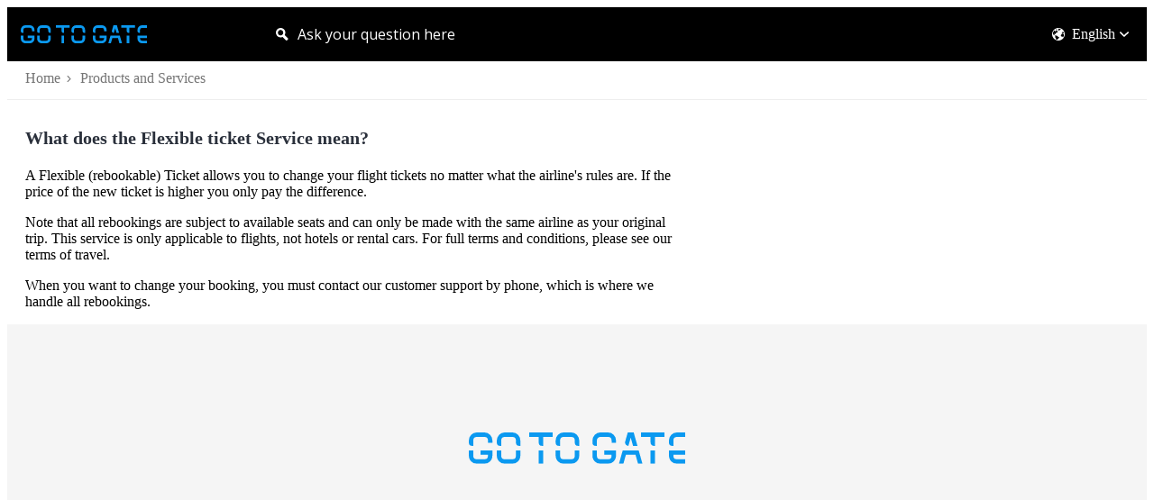

--- FILE ---
content_type: text/html; charset=utf-8
request_url: https://www.gotogate.ph/support-faq/products-and-services-c95a0324/what-does-the-flexible-ticket-service-mean-a8a85eef
body_size: 22914
content:
<!DOCTYPE html><html lang="en"><head><meta charSet="utf-8" data-next-head=""/><meta name="viewport" content="width=device-width" data-next-head=""/><link rel="icon" href="https://static.shelf.io/images/favicon/favicon.ico" type="image/x-icon" data-next-head=""/><title data-next-head="">What does the Flexible ticket Service mean? | Frequently asked questions</title><link rel="preload" href="https://source.shelf-ssp.com/_next/static/css/bcbb85082885d93e.css" as="style"/><link href="https://fonts.googleapis.com/css?family=Open+Sans:300,400,600,700" rel="stylesheet"/>
<script>(function(w,d,s,l,i){w[l]=w[l]||[];w[l].push({'gtm.start':
new Date().getTime(),event:'gtm.js'});var f=d.getElementsByTagName(s)[0],
j=d.createElement(s),dl=l!='dataLayer'?'&l='+l:'';j.async=true;j.src=
'https://www.googletagmanager.com/gtm.js?id='+i+dl;f.parentNode.insertBefore(j,f);
})(window,document,'script','dataLayer','GTM-WDWDTN3');</script>
<!-- --><link rel="stylesheet" href="https://source.shelf-ssp.com/_next/static/css/bcbb85082885d93e.css" data-n-g=""/><noscript data-n-css=""></noscript><script defer="" noModule="" src="https://source.shelf-ssp.com/_next/static/chunks/polyfills-42372ed130431b0a.js"></script><script src="https://source.shelf-ssp.com/_next/static/chunks/webpack-23b252cdeff48468.js" defer=""></script><script src="https://source.shelf-ssp.com/_next/static/chunks/framework-3311683cffde0ebf.js" defer=""></script><script src="https://source.shelf-ssp.com/_next/static/chunks/main-7ed9d2cbb713bbd9.js" defer=""></script><script src="https://source.shelf-ssp.com/_next/static/chunks/pages/_app-233f197d0791fe22.js" defer=""></script><script src="https://source.shelf-ssp.com/_next/static/chunks/427-56094fb942c06712.js" defer=""></script><script src="https://source.shelf-ssp.com/_next/static/chunks/897-8636565316d5b3d7.js" defer=""></script><script src="https://source.shelf-ssp.com/_next/static/chunks/34-31b4c1bd26040eab.js" defer=""></script><script src="https://source.shelf-ssp.com/_next/static/chunks/pages/%5B...slug%5D-d11d41fc99e9e816.js" defer=""></script><script src="https://source.shelf-ssp.com/_next/static/xVIIUsXlIVQcpdA04C7GL/_buildManifest.js" defer=""></script><script src="https://source.shelf-ssp.com/_next/static/xVIIUsXlIVQcpdA04C7GL/_ssgManifest.js" defer=""></script><style data-styled="" data-styled-version="6.1.19">.gcxYOp{display:inline-block;width:1em!important;height:1em!important;font-size:30px;transition:fill 200ms cubic-bezier(0.4, 0, 0.2, 1);color:inherit;fill:currentcolor;}/*!sc*/
.criiwr{display:inline-block;width:1em!important;height:1em!important;font-size:14px;transition:fill 200ms cubic-bezier(0.4, 0, 0.2, 1);color:inherit;fill:currentcolor;}/*!sc*/
.iLSULx{display:inline-block;width:1em!important;height:1em!important;font-size:7px;transition:fill 200ms cubic-bezier(0.4, 0, 0.2, 1);color:inherit;fill:currentcolor;}/*!sc*/
.kNOhVr{display:inline-block;width:1em!important;height:1em!important;font-size:10px;transition:fill 200ms cubic-bezier(0.4, 0, 0.2, 1);color:inherit;fill:currentcolor;}/*!sc*/
data-styled.g1[id="sc-bRKDuR"]{content:"gcxYOp,criiwr,iLSULx,kNOhVr,"}/*!sc*/
.eWdgbL{height:100%;width:100%;display:flex;flex-direction:column;align-items:center;justify-content:center;}/*!sc*/
.eWdgbL:hover{background-color:transparent!important;}/*!sc*/
data-styled.g2[id="sc-hvigdm"]{content:"eWdgbL,"}/*!sc*/
.gcLMnu{display:flex;justify-content:center;}/*!sc*/
data-styled.g3[id="sc-fhHczv"]{content:"gcLMnu,"}/*!sc*/
.kNqeVM{color:white;fill:white;display:flex;flex-direction:column;justify-content:center;align-items:center;background-color:transparent;width:40px;height:40px;}/*!sc*/
.gpnqQk{color:white;fill:white;display:flex;flex-direction:column;justify-content:center;align-items:center;background-color:transparent;width:30px;height:30px;}/*!sc*/
.feylUQ{color:white;fill:white;display:flex;flex-direction:column;justify-content:center;align-items:center;background-color:transparent;width:20px;height:20px;}/*!sc*/
.cOWYSI{color:#757575;fill:#757575;display:flex;flex-direction:column;justify-content:center;align-items:center;background-color:transparent;width:17px;height:17px;}/*!sc*/
data-styled.g4[id="sc-ggWZvA"]{content:"kNqeVM,gpnqQk,feylUQ,cOWYSI,"}/*!sc*/
.SearchInput{border-bottom:none!important;flex-grow:1;}/*!sc*/
.SearchInput::-ms-clear{display:none;}/*!sc*/
.SearchInput:focus{border-bottom:1px solid!important;}/*!sc*/
.SearchInput:focus+.CrossIcon{cursor:pointer;display:block;}/*!sc*/
.SearchInput.SearchInput--narrow{max-width:600px;min-width:0;width:100%;}/*!sc*/
.SearchInput:focus+.CrossIcon>.ColoredIcon{visibility:visible!important;}/*!sc*/
.LabelHeading{visibility:hidden;pointer-events:none;position:absolute;}/*!sc*/
@media (width <= 768px){.SearchInput+.CrossIcon{display:none;}.SearchInput:focus+.CrossIcon{display:block;}.SearchInput.SearchInput--narrow{width:0;min-width:0;}.SearchInput.SearchInput--narrow:focus{max-width:100%;width:100%;}}/*!sc*/
data-styled.g54[id="sc-global-fSlKhb1"]{content:"sc-global-fSlKhb1,"}/*!sc*/
.MainZone.MainZone--column{flex-flow:column nowrap;align-items:center;justify-content:flex-start;}/*!sc*/
.MainZone.MainZone--column .FooterBlock{min-height:auto;}/*!sc*/
data-styled.g55[id="sc-global-itLqME1"]{content:"sc-global-itLqME1,"}/*!sc*/
.Page{display:flex;flex-direction:column;height:100%;align-items:center;justify-content:center;}/*!sc*/
.PageHolder{max-width:730px;width:100%;}/*!sc*/
.H1,.H1Bold{color:#2a303b;font-size:20px;font-weight:700;line-height:25px;margin-bottom:10px;margin-top:20px;white-space:pre-wrap;word-wrap:break-word;hyphens:auto;}/*!sc*/
.H1Bold{font-weight:600;margin-bottom:10px;}/*!sc*/
.H2,.FolderH2{color:#2a303b;font-size:16px;margin-bottom:6px;margin-top:10px;font-weight:700;white-space:pre-wrap;word-wrap:break-word;hyphens:auto;}/*!sc*/
.FolderH2{margin-bottom:10px;}/*!sc*/
.H3{font-size:14px;color:#2a303b;font-weight:600;white-space:pre-wrap;word-wrap:break-word;hyphens:auto;}/*!sc*/
.HeaderHolder{min-height:60px;flex-shrink:0;width:100%;display:flex;justify-content:center;z-index:1;flex-direction:column;align-items:center;}/*!sc*/
.WidthLimiter{max-width:1440px;flex-grow:1;flex-shrink:0;width:100%;min-height:calc(100% - 372px);}/*!sc*/
.MainZoneLimiter{max-width:1440px;flex-grow:1;flex-shrink:0;width:100%;min-height:calc(100% - 372px);position:relative;flex-wrap:wrap;display:flex;background-color:#fff;}/*!sc*/
.BreadcrumbsHolder{flex-shrink:0;display:flex;align-items:center;justify-content:center;width:100%;background-color:#fff;}/*!sc*/
.MainZone{flex-grow:1;position:relative;flex-wrap:wrap;display:flex;height:100%;background-color:#fff;overflow:hidden auto;width:100%;justify-content:center;align-items:flex-start;}/*!sc*/
.SideZone{flex-shrink:0;width:270px;}/*!sc*/
@media (width <= 768px){.SideZone{height:100%;display:none;top:0;left:0;position:absolute;}.SideZone--visible{display:flex;z-index:2;}}/*!sc*/
.SidebarHolder{width:270px;overflow:hidden auto;background-color:#fff;position:absolute;will-change:max-height;}/*!sc*/
.SidebarHolder--fixed{position:fixed;top:0;}/*!sc*/
@media (width <= 768px){.SidebarHolder{height:100%;}}/*!sc*/
@media (width <= 425px){.SidebarHolder{width:100%;}}/*!sc*/
.ContentZone{flex-grow:1;padding-left:20px;padding-right:30px;padding-top:10px;box-sizing:border-box;width:100%;max-width:calc(100% - 280px);}/*!sc*/
@media (width <= 768px){.ContentZone{max-width:100%;padding:10px;}}/*!sc*/
.ContentZone-withoutNavigation{max-width:100%;}/*!sc*/
.ContentZone-withRecommendations,.ContentZone-withSidebar{display:flex;flex-wrap:wrap;align-items:flex-start;justify-content:flex-start;flex-basis:0;}/*!sc*/
@media (width <= 1275px){.ContentZone-withRecommendations,.ContentZone-withSidebar{flex-direction:column;}}/*!sc*/
.FooterBlock{align-self:flex-end;min-height:270px;display:flex;width:100%;background-color:#f5f5f5;color:#757575;z-index:3;}/*!sc*/
.AvatarHolder{display:flex;align-items:center;align-self:flex-start;margin-top:2px;}/*!sc*/
.Avatar{height:40px;width:40px;border-radius:30px;flex-shrink:0;object-fit:cover;}/*!sc*/
.Username{margin-right:0;margin-left:0;overflow:hidden;white-space:nowrap;text-overflow:ellipsis;}/*!sc*/
.Username--small{font-size:12px;}/*!sc*/
.RightPageSection{width:calc(100% - 730px);padding:15px 0 0 30px;box-sizing:border-box;min-width:200px;margin-bottom:45px;}/*!sc*/
@media (width <= 1275px){.RightPageSection{width:100%;padding:0 9px;order:2;}}/*!sc*/
@media (width <= 420px){.RightPageSection{padding:0;}}/*!sc*/
.TitleHolder{width:100%;flex-grow:1;padding:0 20px;word-break:break-word;font-weight:600;max-height:60px;overflow:hidden;hyphens:auto;}/*!sc*/
.TitleHolder .H3{white-space:pre-wrap;word-wrap:break-word;hyphens:auto;margin-top:0;margin-bottom:0;display:-webkit-box;-webkit-line-clamp:3;-webkit-box-orient:vertical;overflow:hidden;}/*!sc*/
.SquareImage{width:100px;height:100px;flex-shrink:0;background-color:rgb(116, 226, 165);border:solid 1px #eee;border-right:none;display:flex;align-items:center;justify-content:center;border-top-left-radius:5px;border-bottom-left-radius:5px;margin:-1px;}/*!sc*/
.SquareImage--deep-purple{background-color:#7358a2;}/*!sc*/
.CellHolder{width:calc(50% - 30px);max-width:calc(50% - 30px);padding:15px;flex-shrink:0;flex-grow:1;display:flex;}/*!sc*/
.CellHolder--threeTiles{width:calc(33.33% - 30px);max-width:calc(33.33% - 30px);}/*!sc*/
@media (width <= 1024px){.CellHolder--threeTiles{max-width:calc(50% - 30px);width:calc(50% - 30px);}}/*!sc*/
@media (width <= 767px){.CellHolder{width:calc(100% - 30px);max-width:calc(100% - 30px);}}/*!sc*/
.Cell{user-select:none;height:100px;display:flex;align-items:center;border-radius:5px;cursor:pointer;border:solid 1px #eee;width:100%;box-shadow:0 0 0 0 transparent;transition:box-shadow 250ms ease;text-decoration:none;}/*!sc*/
.Cell:hover{box-shadow:0 0 10px 0 rgba(0, 0, 0, 0.2);}/*!sc*/
.GridRoot{margin:-15px -15px 22px;display:flex;flex-wrap:wrap;align-items:center;flex-grow:1;}/*!sc*/
@media (width <= 1024px){.GridRoot--threeTiles{margin:0 -15px 22px;}}/*!sc*/
.SidebarOverlay{width:100%;height:100%;background-color:rgba(0, 0, 0, 0.5);position:absolute;top:0;left:0;}/*!sc*/
.InnerSpan{width:100%;white-space:pre-wrap;word-wrap:break-word;word-break:break-word;hyphens:auto;flex-grow:1;}/*!sc*/
.ArrowHolder{height:20px;width:20px;flex-shrink:0;cursor:pointer;}/*!sc*/
.ArrowHolder--isEmptyNode{cursor:auto;}/*!sc*/
.ArrowHolder--areListOpen{transform:rotate(90deg);}/*!sc*/
.SidebarHref{flex-grow:1;display:flex;font-size:14px;text-decoration:none;color:#2a303b;max-width:calc(100% - 20px);}/*!sc*/
.SidebarHref:hover{text-decoration:underline;color:#2b5797;cursor:pointer;}/*!sc*/
.SidebarHref--areSelected{color:#fff;}/*!sc*/
.SidebarHref--areSelected:hover{color:#fff;}/*!sc*/
.NodeItem{display:flex;background-color:unset;padding:5px 0;padding-right:10px;overflow:hidden;}/*!sc*/
.NodeItem--areSelected{background-color:#2b5797;}/*!sc*/
.MenuItem{list-style:none;padding-left:10px;}/*!sc*/
.LinkList{list-style:none;padding:0;margin:0;width:100%;flex-grow:1;display:none;}/*!sc*/
.LinkList--areListOpen{display:block;}/*!sc*/
.RecommendationsWrapper .SectionLabel__collapsible-trigger{height:40px;padding:0;text-align:left;display:flex;align-items:center;}/*!sc*/
.RecommendationsWrapper .SectionLabel__collapsible-label{text-transform:uppercase;font-size:14px;font-weight:700;padding:0 20px 0 5px;font-family:'Open Sans',Arial,sans-serif;color:#606d84;flex-shrink:1;}/*!sc*/
.RecommendationsHolder{display:flex;flex-wrap:wrap;margin-bottom:15px;}/*!sc*/
.RecommendationsHolder--reduceMargins{margin-top:-4px;margin-bottom:12px;}/*!sc*/
.RecommendationsHolder--chipMargins{margin-left:-2.5px;margin-right:-2.5px;}/*!sc*/
.RecommendationsLink{width:100%;text-decoration:none;margin:5px 0;font-size:14px;line-height:20px;color:#2a303b;overflow-wrap:break-word;word-break:break-all;word-break:break-word;}/*!sc*/
.RecommendationsLink:hover{text-decoration:underline;cursor:pointer;}/*!sc*/
.ChipToken{text-decoration:none;margin:5px 2.5px;padding:1px 10px;font-size:12px;line-height:20px;color:#20232a;background-color:#f5f5f5;border-radius:3px;max-width:calc(100% - 4px);box-sizing:border-box;display:flex;}/*!sc*/
.ChipToken:hover{cursor:pointer;}/*!sc*/
.ChipLabel{white-space:nowrap;overflow:hidden;text-overflow:ellipsis;max-width:100%;margin-right:3px;}/*!sc*/
.NoRecommendationsText{color:#757575;margin-bottom:10px;font-size:14px;}/*!sc*/
.FeedbackWrapper{max-width:730px;width:100%;padding-bottom:30px;}/*!sc*/
@media (width <= 1275px){.FeedbackWrapper{padding-bottom:15px;margin-top:15px;}}/*!sc*/
.Description{font-size:14px;margin-top:10px;margin-bottom:20px;color:#2a303b;max-width:730px;white-space:pre-wrap;word-wrap:break-word;hyphens:auto;}/*!sc*/
.HeaderZone{height:100%;min-height:60px;width:100%;display:flex;align-items:center;justify-content:center;}/*!sc*/
@media (width <= 768px){.HeaderZone{flex-wrap:wrap;}}/*!sc*/
.HeaderImage{display:none;height:180px;width:100%;background:none;background-size:cover;}/*!sc*/
.Logo{height:100%;width:290px;align-items:center;cursor:pointer;flex-shrink:0;display:flex;}/*!sc*/
@media (width <= 768px){.Logo{display:flex;flex-grow:1;height:60px;order:2;max-width:190px;}.Logo--searchActive{display:none;}}/*!sc*/
.MagnifyingLabel{cursor:text;}/*!sc*/
.MagnifyingLabel--small{margin-left:-5px;}/*!sc*/
.LogoType{max-height:60px;height:auto;width:auto;max-width:240px;margin-left:15px;}/*!sc*/
.SearchHolder{position:relative;display:flex;align-items:center;flex-grow:1;min-height:60px;}/*!sc*/
.SearchHolder--small{min-height:20px;margin:20px 0 0;}/*!sc*/
@media (width <= 768px){.SearchHolder{border-radius:5px;order:3;justify-content:flex-end;height:60px;padding:0 15px;}.SearchHolder--small{justify-content:flex-start;height:20px;padding:0;margin-bottom:5px;margin-top:22px;}}/*!sc*/
@media (width <= 420px){.SearchHolder--small{padding:0;margin-bottom:5px;}}/*!sc*/
.Search{position:relative;display:flex;flex-grow:1;align-items:center;justify-content:flex-start;height:60px;}/*!sc*/
.Search--small{height:20px;}/*!sc*/
@media (width <= 768px){.Search{flex-grow:0;}.Search--searchActive,.Search--small{flex-grow:1;}}/*!sc*/
.SearchInputHolder{width:100%;}/*!sc*/
.SearchInputHolder--searchActive{width:100%;max-width:600px;}/*!sc*/
@media (width <= 768px){.SearchInputHolder--searchActive{max-width:100%;}}/*!sc*/
.SearchInput{background-color:transparent;border:none;height:22px;line-height:22px;width:100%;will-change:width;font-size:16px;overflow:hidden;text-overflow:ellipsis;white-space:nowrap;font-family:'Open Sans',Arial,sans-serif;max-width:100%;border-bottom:1px solid transparent;}/*!sc*/
.SearchInput::placeholder{color:inherit;opacity:1;}/*!sc*/
.SearchInput::-webkit-input-placeholder{color:inherit;opacity:1;}/*!sc*/
.SearchInput::-ms-input-placeholder{color:inherit;opacity:1;}/*!sc*/
.SearchInput:-ms-input-placeholder{color:inherit;opacity:1;}/*!sc*/
.SearchInput:placeholder-shown{color:inherit;opacity:1;}/*!sc*/
.SearchInput:focus,.SearchInput-small:focus{max-width:600px;outline:none;}/*!sc*/
@media (width <= 768px){.SearchInput:focus,.SearchInput--small:focus{max-width:100%;}}/*!sc*/
.SearchInput--small:focus{max-width:600px;outline:none;border-bottom:1px solid #606d84;}/*!sc*/
@media (width <= 768px){.SearchInput--small:focus{max-width:100%;}}/*!sc*/
.SearchInput ::-ms-clear{display:none;}/*!sc*/
@media (width <= 768px){.SearchInput{max-width:0;}.SearchInput--searchActive{max-width:100%;}}/*!sc*/
.SearchInput.SearchInput--small{width:100%;height:18px;line-height:18px;font-size:14px;box-sizing:border-box;padding:1px 0;padding-right:20px;}/*!sc*/
.CrossIcon{position:relative;right:0;top:0;cursor:auto;}/*!sc*/
.CrossIcon>.ColoredIcon{visibility:hidden;}/*!sc*/
.CrossIcon--searchActive>.ColoredIcon{visibility:visible;}/*!sc*/
.CrossIcon--searchActive{cursor:pointer;display:none;}/*!sc*/
.CrossIcon--searchActive.CrossIcon--showCrossIcon{display:block;}/*!sc*/
.CrossIcon--small{position:absolute;right:-4px;top:-6px;}/*!sc*/
.HeaderLinks{flex-shrink:0;max-width:450px;box-sizing:border-box;display:flex;justify-content:flex-end;padding:0 15px;}/*!sc*/
@media (width <= 768px){.HeaderLinks{visibility:visible;max-width:100%;order:1;width:100%;min-height:30px;align-items:center;flex-wrap:wrap;}.HeaderLinks--searchActive{visibility:hidden;}}/*!sc*/
.LanguageSelect{cursor:pointer;opacity:0;position:absolute;right:0;top:0;width:100%;height:100%;min-height:40px;}/*!sc*/
.LanguageLabel{display:flex;align-items:center;cursor:pointer;}/*!sc*/
.LanguageSelector{position:relative;margin-left:10px;flex-shrink:0;}/*!sc*/
@media (width <= 768px){.LanguageSelector{margin-left:0;margin-right:5px;}}/*!sc*/
.HeaderLinkText{overflow:hidden;text-overflow:ellipsis;white-space:nowrap;max-width:100%;color:#fff;}/*!sc*/
.BurgerHolder{display:none;}/*!sc*/
@media (width <= 768px){.BurgerHolder{width:40px;height:40px;display:flex;cursor:pointer;order:2;flex-grow:0;padding-left:15px;}.BurgerHolder--searchActive{display:none;}}/*!sc*/
@media (width <= 420px){.BurgerHolder{padding-left:10px;}}/*!sc*/
.Href{text-decoration:none;display:flex;flex-wrap:nowrap;align-items:center;font-size:14px;line-height:20px;overflow:hidden;text-overflow:ellipsis;white-space:nowrap;max-width:100%;}/*!sc*/
.HrefHolder{flex-shrink:0;max-height:40px;margin-bottom:22px;display:-webkit-box;line-clamp:2;-webkit-line-clamp:2;-webkit-box-orient:vertical;text-overflow:-o-ellipsis-lastline;overflow:hidden;color:#2b5797;}/*!sc*/
.FolderHref,.ViewFolder{color:#2b5797;font-size:14px;cursor:pointer;text-decoration:none;white-space:pre-wrap;word-wrap:break-word;hyphens:auto;}/*!sc*/
.FolderHref:hover{text-decoration:underline;}/*!sc*/
.ViewFolder{color:#2a303b;font-weight:700;}/*!sc*/
.ViewFolder:hover{color:#2b5797;text-decoration:underline;}/*!sc*/
.FoldersRoot{margin:-15px -15px 22px;display:flex;flex-wrap:wrap;align-items:center;flex-grow:1;}/*!sc*/
.FolderHolder{display:flex;flex-direction:column;flex-grow:1;width:50%;max-width:50%;min-height:350px;padding:15px;margin:0;box-sizing:border-box;}/*!sc*/
@media (width <= 767px){.FolderHolder{width:100%;max-width:100%;}}/*!sc*/
.FolderTitleHolder{padding:0 30px;line-height:1.25;flex-shrink:0;}/*!sc*/
.FolderCell{flex-shrink:0;width:100%;height:270px;display:flex;border-radius:5px;flex-direction:column;padding:30px 30px 40px;box-sizing:border-box;border:solid 1px #eee;background-color:#fff;}/*!sc*/
.ChildWikiLinks{flex-grow:1;display:flex;flex-direction:column;}/*!sc*/
.SmallLogo{width:15px;overflow:hidden;border-radius:2px;}/*!sc*/
.SmallLogo--bigger{width:20px;}/*!sc*/
.EmptyFolderWithIcon{color:#606d84;display:flex;flex-direction:column;justify-content:center;align-items:center;min-height:305px;width:100%;max-width:730px;height:100px;}/*!sc*/
.EmptyFolderSign{color:#2a303b;padding:30px 20px;font-size:20px;}/*!sc*/
.NoArticle{color:#2a303b;width:100%;text-align:center;font-size:14px;margin:60px 0;}/*!sc*/
.SearchResultsHolder{max-width:730px;color:#2a303b;padding:25px 0 60px;}/*!sc*/
.SearchResultsHolder.SearchResultsHolder--isPaginationShown{padding:10px 0;}/*!sc*/
@media (width <= 768px){.SearchResultsHolder{padding:25px 10px 50px;max-width:100%;}}/*!sc*/
@media (width <= 420px){.SearchResultsHolder{padding-left:0;padding-right:0;}.SearchResultsHolder.SearchResultsHolder--isPaginationShown{padding-left:0;padding-right:0;}}/*!sc*/
@media (width <= 768px){.SearchResultsHolder{padding:10px 10px 0;max-width:100%;}}/*!sc*/
.TotalResults{font-size:14px;font-weight:700;padding-bottom:10px;border-bottom:1px solid #eee;text-transform:none;overflow-wrap:break-word;word-break:break-all;}/*!sc*/
.TotalResults--empty{text-transform:capitalize;}/*!sc*/
.SearchResultItem{display:flex;flex-direction:column;align-items:flex-start;padding:20px 0 5px;border-bottom:1px solid #eee;width:100%;text-decoration:none;min-width:0;min-height:0;max-width:730px;}/*!sc*/
.TitleBlock{display:flex;align-items:baseline;width:100%;margin:0;}/*!sc*/
.Title{font-weight:700;font-size:16px;line-height:20px;padding:0 5px 5px 0;max-width:560px;white-space:nowrap;overflow:hidden;text-overflow:ellipsis;cursor:pointer;text-decoration:none;color:#2a303b;}/*!sc*/
.Title:hover{text-decoration:underline;}/*!sc*/
.ResultHighlight{font-size:12px;white-space:normal;overflow-wrap:normal;flex-shrink:0;min-height:0;overflow:hidden;min-width:0;max-width:730px;}/*!sc*/
.DisplayedDateTitle{font-size:12px;color:#757575;line-height:17px;white-space:nowrap;overflow:hidden;text-overflow:ellipsis;}/*!sc*/
@media (width <= 420px){.DisplayedDateTitle{display:none;}}/*!sc*/
.PaginationHolder{display:flex;justify-content:center;padding:48px 0 38px;}/*!sc*/
.PaginationHolder .Shelf-Pagination .rc-pagination-item-active{background-color:#2b5797;}/*!sc*/
.PaginationHolder .Shelf-Pagination .rc-pagination-item-active:hover{background-color:#2b5797;}/*!sc*/
.PaginationHolder .Shelf-Pagination li a{color:#757575;}/*!sc*/
.PaginationHolder .Shelf-Pagination .rc-pagination-item-active a{color:#fff;}/*!sc*/
.PaginationHolder .Shelf-Pagination li:hover a{color:#757575;}/*!sc*/
.PaginationHolder .Shelf-Pagination .rc-pagination-item-active:hover a{color:#fff;}/*!sc*/
.ErrorBlock{display:flex;flex-direction:column;align-items:center;padding-top:170px;justify-content:center;}/*!sc*/
@media (width <= 768px){.ErrorBlock{padding:140px 0;}}/*!sc*/
.ErrorTitle{color:#2a303b;font-size:48px;padding-bottom:12px;}/*!sc*/
.ErrorMessage{color:#2a303b;font-size:24px;padding-bottom:30px;text-align:center;}/*!sc*/
@media (width <= 420px){.ErrorMessage{max-width:300px;}}/*!sc*/
.ErrorLink{font-size:14px;text-transform:uppercase;font-weight:700;cursor:pointer;text-decoration:none;color:#606d84;min-width:140px;display:flex;align-items:center;justify-content:center;height:40px;}/*!sc*/
.LinksHolder{border-bottom:1px solid #eee;padding:0 20px;align-items:center;display:flex;height:39px;}/*!sc*/
.LinksHolder--multiline{display:inline-block;width:100%;white-space:normal;overflow-wrap:break-word;word-break:break-all;word-break:break-word;hyphens:auto;min-height:39px;padding:10px 20px;box-sizing:border-box;height:auto;}/*!sc*/
@media (width <= 420px){.LinksHolder--multiline{padding:10px;}}/*!sc*/
.Path,.HomePath,.CurrentPath{color:#757575;line-height:18px;text-decoration:none;white-space:nowrap;overflow:hidden;text-overflow:ellipsis;max-width:300px;}/*!sc*/
.HomePath{flex-shrink:0;}/*!sc*/
.CurrentPath{color:#2a303b;max-width:100%;}/*!sc*/
.HomePath:hover,.Path:hover,.CurrentPath:hover{color:#2a303b;}/*!sc*/
.Path--multiline,.HomePath--multiline,.CurrentPath--multiline{display:inline;max-width:100%;overflow-wrap:break-word;word-break:break-all;word-break:break-word;hyphens:auto;width:100%;white-space:normal;margin:3px -3px 3px 0;}/*!sc*/
.CurrentPath.CurrentPath--multiline{margin-left:-3px;}/*!sc*/
.IconHolder{width:17px;height:17px;color:#757575;text-align:center;font-size:10px;}/*!sc*/
.IconHolder *{display:inline!important;}/*!sc*/
.IconHolder--same-line{line-height:17px;margin-top:2px;width:17px;height:17px;color:rgb(147, 147, 147);text-align:center;font-size:10px;display:inline-block;position:relative;}/*!sc*/
.IconHolder--multiline{display:inline-block;position:relative;bottom:1px;}/*!sc*/
.CategoryAndTagsHolder{display:flex;flex-flow:column wrap;overflow:hidden;max-width:100%;color:#757575;}/*!sc*/
.CategoryPlace{display:flex;flex-shrink:0;font-size:14px;float:left;overflow:hidden;text-overflow:ellipsis;white-space:nowrap;max-width:100%;margin-top:0;flex-wrap:wrap;}/*!sc*/
.Dot{display:none;height:4px;width:4px;border-radius:4px;background-color:#757575;margin:1px 7px 0;}/*!sc*/
.Dot--float{float:left;margin-top:9.5px;}/*!sc*/
.Dot--float.Dot--small{margin-top:7px;}/*!sc*/
.Dot--block{display:block;}/*!sc*/
@media (width <= 420px){.Description{margin-bottom:15px;}.MetaBlock{margin-top:15px;}.AvatarHolder{margin-top:6px;}.MetaList{display:block;}div.MetaItemWrapper{line-height:normal;margin-top:7px;}.Dot--hideOnmobile{display:none;}}/*!sc*/
.CategoryPlace--small{font-size:12px;}/*!sc*/
@media (width <= 420px){.CategoryPlace{margin-top:7px;width:100%;display:flex;}.TagItem{margin-top:7px;}}/*!sc*/
.CategoryLabel{margin-right:5px;margin-top:5px;}/*!sc*/
.TagItem{font-size:14px;float:left;margin-right:5px;margin-top:5px;display:flex;overflow:hidden;text-overflow:ellipsis;white-space:nowrap;max-width:100%;}/*!sc*/
.MetaLink{text-decoration:none;color:#757575;overflow:hidden;text-overflow:ellipsis;white-space:nowrap;max-width:100%;}/*!sc*/
.MetaLink:hover{text-decoration:underline;}/*!sc*/
.HierarchicalCategoryItem{font-size:14px;float:left;margin-right:5px;margin-top:5px;display:flex;overflow:hidden;text-overflow:ellipsis;white-space:nowrap;max-width:100%;}/*!sc*/
.HierarchicalCategoryItem .MetaLink{display:flex;}/*!sc*/
.HierarchicalCategoryItem__parent{overflow:hidden;text-overflow:ellipsis;}/*!sc*/
.HierarchicalCategoryItem__delimiter{margin:0 4px;}/*!sc*/
.HierarchicalCategoryItem__categoryName{overflow:hidden;text-overflow:ellipsis;}/*!sc*/
.TagItem--small{font-size:12px;}/*!sc*/
.TagItem--skipMargin{margin-right:0;}/*!sc*/
.FooterGrid{display:flex;flex-direction:column;justify-content:center;align-items:center;width:100%;margin-top:45px;}/*!sc*/
.FooterImage{height:auto;max-height:60px;width:auto;max-width:240px;}/*!sc*/
.FooterLink{padding:0 15px;color:#2a303b;text-decoration:none;font-size:12px;white-space:nowrap;overflow:hidden;text-overflow:ellipsis;line-height:30px;}/*!sc*/
.FooterLink:hover{text-decoration:underline;}/*!sc*/
.FooterLink--icon{padding:0 8px;line-height:15px;}/*!sc*/
.FooterLink--small{padding-left:5px;padding-right:0;line-height:15px;}/*!sc*/
@media (width <= 768px){.FooterLink{line-height:18px;padding:5px 15px;}.FooterLink--icon{line-height:15px;padding:0 8px;}}/*!sc*/
.FooterHtmlHolder{max-width:1119px;width:100%;font-size:12px;text-align:center;color:#2a303b;padding-bottom:10px;}/*!sc*/
.FooterCell{width:100%;max-width:1440px;display:flex;justify-content:center;padding:15px;align-items:center;flex-flow:row wrap;}/*!sc*/
.FooterCell:last-child{padding-top:10px;padding-bottom:30px;}/*!sc*/
@media (width <= 768px){.FooterCell:last-child{padding-bottom:25px;}}/*!sc*/
.FooterCell--links{padding:10px 15px;}/*!sc*/
@media (width <= 768px){.FooterCell--links{flex-flow:column nowrap;}.FooterCell--links a{max-width:90%;}}/*!sc*/
.MetaBlock{display:flex;align-items:center;min-height:30px;flex-wrap:wrap;margin:20px 0;width:100%;}/*!sc*/
.MetaBlock--small{min-height:5px;margin:0;}/*!sc*/
.MetaBlock span{line-height:20px;}/*!sc*/
.MetaWrapper--small span{line-height:16px;font-size:12px;}/*!sc*/
.MetaWrapper{display:flex;align-items:center;flex-wrap:wrap;width:100%;max-width:100%;}/*!sc*/
.AvatarHolder+.MetaWrapper{margin-left:9px;}/*!sc*/
.MetaWrapper--showAvatar{max-width:calc(100% - 49px);}/*!sc*/
.MetaWrapper--small{margin-left:0;}/*!sc*/
.MetaList{display:flex;align-items:center;flex-wrap:wrap;width:100%;max-width:100%;}/*!sc*/
.MetaItem{font-size:14px;color:#757575;max-width:100%;}/*!sc*/
.MetaItem--small{font-size:12px;}/*!sc*/
.TagsPlace{display:flex;flex-wrap:wrap;max-width:100%;}/*!sc*/
.MetaItemWrapper{display:flex;align-items:center;line-height:25px;overflow:hidden;}/*!sc*/
.MetaItemWrapper--next{flex-shrink:0;}/*!sc*/
.PreloaderItemLine{position:relative;border-radius:3px;margin-top:10px;height:12px;background-color:#f4f4f4;}/*!sc*/
.PreloaderItemLine:before{content:'';position:absolute;inset:0;background:linear-gradient(90deg, #eee 8%, #fff 18%, #eee 33%);animation:sunbeamMove 7s linear infinite;}/*!sc*/
@keyframes sunbeamMove{0%{background-position:-2000px 0;}50%{background-position:0 0;}100%{background-position:2000px 0;}}/*!sc*/
.Main{display:flex;flex-direction:column;margin:30px 0;padding-left:0;max-width:100%;padding-right:10px;}/*!sc*/
.List{list-style:none;padding:0;margin:0;}/*!sc*/
@media screen and (width <= 420px){.QuantitativeFeedback__EmojiWrapper{width:40px!important;line-height:40px;padding-top:5px;}}/*!sc*/
.FeedbackWrapper__positionLeft .QuantitativeFeedback{flex-direction:row;}/*!sc*/
@media screen and (width <= 420px){.FeedbackWrapper__positionLeft .QuantitativeFeedback__EmojiWrapper{width:30px!important;}}/*!sc*/
.ArticleTreePreloader{margin:30px;}/*!sc*/
.Icon{flex-shrink:0;width:100%;height:38px;}/*!sc*/
.NotificationToastr .Icon{width:initial;height:initial;}/*!sc*/
data-styled.g56[id="sc-global-hTMllj1"]{content:"sc-global-hTMllj1,"}/*!sc*/
</style>
<script>(window.BOOMR_mq=window.BOOMR_mq||[]).push(["addVar",{"rua.upush":"false","rua.cpush":"false","rua.upre":"false","rua.cpre":"false","rua.uprl":"false","rua.cprl":"false","rua.cprf":"false","rua.trans":"","rua.cook":"false","rua.ims":"false","rua.ufprl":"false","rua.cfprl":"false","rua.isuxp":"false","rua.texp":"norulematch","rua.ceh":"false","rua.ueh":"false","rua.ieh.st":"0"}]);</script>
                              <script>!function(e){var n="https://s.go-mpulse.net/boomerang/";if("False"=="True")e.BOOMR_config=e.BOOMR_config||{},e.BOOMR_config.PageParams=e.BOOMR_config.PageParams||{},e.BOOMR_config.PageParams.pci=!0,n="https://s2.go-mpulse.net/boomerang/";if(window.BOOMR_API_key="5CDDT-Y9JGV-PUG97-4X4SM-QBQFN",function(){function e(){if(!o){var e=document.createElement("script");e.id="boomr-scr-as",e.src=window.BOOMR.url,e.async=!0,i.parentNode.appendChild(e),o=!0}}function t(e){o=!0;var n,t,a,r,d=document,O=window;if(window.BOOMR.snippetMethod=e?"if":"i",t=function(e,n){var t=d.createElement("script");t.id=n||"boomr-if-as",t.src=window.BOOMR.url,BOOMR_lstart=(new Date).getTime(),e=e||d.body,e.appendChild(t)},!window.addEventListener&&window.attachEvent&&navigator.userAgent.match(/MSIE [67]\./))return window.BOOMR.snippetMethod="s",void t(i.parentNode,"boomr-async");a=document.createElement("IFRAME"),a.src="about:blank",a.title="",a.role="presentation",a.loading="eager",r=(a.frameElement||a).style,r.width=0,r.height=0,r.border=0,r.display="none",i.parentNode.appendChild(a);try{O=a.contentWindow,d=O.document.open()}catch(_){n=document.domain,a.src="javascript:var d=document.open();d.domain='"+n+"';void(0);",O=a.contentWindow,d=O.document.open()}if(n)d._boomrl=function(){this.domain=n,t()},d.write("<bo"+"dy onload='document._boomrl();'>");else if(O._boomrl=function(){t()},O.addEventListener)O.addEventListener("load",O._boomrl,!1);else if(O.attachEvent)O.attachEvent("onload",O._boomrl);d.close()}function a(e){window.BOOMR_onload=e&&e.timeStamp||(new Date).getTime()}if(!window.BOOMR||!window.BOOMR.version&&!window.BOOMR.snippetExecuted){window.BOOMR=window.BOOMR||{},window.BOOMR.snippetStart=(new Date).getTime(),window.BOOMR.snippetExecuted=!0,window.BOOMR.snippetVersion=12,window.BOOMR.url=n+"5CDDT-Y9JGV-PUG97-4X4SM-QBQFN";var i=document.currentScript||document.getElementsByTagName("script")[0],o=!1,r=document.createElement("link");if(r.relList&&"function"==typeof r.relList.supports&&r.relList.supports("preload")&&"as"in r)window.BOOMR.snippetMethod="p",r.href=window.BOOMR.url,r.rel="preload",r.as="script",r.addEventListener("load",e),r.addEventListener("error",function(){t(!0)}),setTimeout(function(){if(!o)t(!0)},3e3),BOOMR_lstart=(new Date).getTime(),i.parentNode.appendChild(r);else t(!1);if(window.addEventListener)window.addEventListener("load",a,!1);else if(window.attachEvent)window.attachEvent("onload",a)}}(),"".length>0)if(e&&"performance"in e&&e.performance&&"function"==typeof e.performance.setResourceTimingBufferSize)e.performance.setResourceTimingBufferSize();!function(){if(BOOMR=e.BOOMR||{},BOOMR.plugins=BOOMR.plugins||{},!BOOMR.plugins.AK){var n=""=="true"?1:0,t="",a="aoaluhqxhwtui2lqj7ma-f-a2e0ba0fd-clientnsv4-s.akamaihd.net",i="false"=="true"?2:1,o={"ak.v":"39","ak.cp":"286097","ak.ai":parseInt("829997",10),"ak.ol":"0","ak.cr":8,"ak.ipv":4,"ak.proto":"h2","ak.rid":"3bc1d580","ak.r":47376,"ak.a2":n,"ak.m":"dsca","ak.n":"essl","ak.bpcip":"3.128.186.0","ak.cport":48782,"ak.gh":"23.200.85.112","ak.quicv":"","ak.tlsv":"tls1.3","ak.0rtt":"","ak.0rtt.ed":"","ak.csrc":"-","ak.acc":"","ak.t":"1768968152","ak.ak":"hOBiQwZUYzCg5VSAfCLimQ==f8Ey5YbqcqPUpGphLWApIGZS6xfHPJExT4STp+N8Wi1VxfojFaCP7GsYW8EgfibPplPDKAdwxMG/1eEvNO0wNlfdIFzSHtRcphym/ytbnIyKURKexTXBNHVJXiyx3rTqArqybOA1VdmKfaJZ94w//kjmSbYcNfpWZrkgdlwIt93WvefIVvzRgj8QmFj48totIZdluH68VNNjN09iG31qgo/XEHFQpyXHt3p1uEZtiRf2ZzBXkaJAJvFejxjUSAtUH4IEZciYq1oICU4Ub0o2cv3Ijl6F1HAa418Poak2B7MTSiNMbr1ArVicu77bU+OQW70IyD+7Yll0LjwEHsB+UJqF94ocC1/TgmfiQxrUkkQ8K9F/m6DkxyPGuv7f0ljkAPgmbAeMDmHsgnLQ46LHG83aZsxe1Ubkkj2/mYw46ao=","ak.pv":"19","ak.dpoabenc":"","ak.tf":i};if(""!==t)o["ak.ruds"]=t;var r={i:!1,av:function(n){var t="http.initiator";if(n&&(!n[t]||"spa_hard"===n[t]))o["ak.feo"]=void 0!==e.aFeoApplied?1:0,BOOMR.addVar(o)},rv:function(){var e=["ak.bpcip","ak.cport","ak.cr","ak.csrc","ak.gh","ak.ipv","ak.m","ak.n","ak.ol","ak.proto","ak.quicv","ak.tlsv","ak.0rtt","ak.0rtt.ed","ak.r","ak.acc","ak.t","ak.tf"];BOOMR.removeVar(e)}};BOOMR.plugins.AK={akVars:o,akDNSPreFetchDomain:a,init:function(){if(!r.i){var e=BOOMR.subscribe;e("before_beacon",r.av,null,null),e("onbeacon",r.rv,null,null),r.i=!0}return this},is_complete:function(){return!0}}}}()}(window);</script></head><body>
<noscript><iframe src="https://www.googletagmanager.com/ns.html?id=GTM-WDWDTN3" height="0" width="0" style="display:none;visibility:hidden"></iframe></noscript>
<link rel="preload" as="image" href="https://ssp-assets.shelf-ssp.com/9d51b480-b9ec-4333-9ce7-d55235574811%2F6eab06c8-4c02-4ff1-acca-d97443db1e4b%2FdX-DUCzLwW7OptGDrno00nvUTFIV9Z9N.png"/><div id="__next">
  <span><!-- API - Article Route --></span>
  <main class="Page">
    <!-- -->
  <span><!-- API - Layout component --></span>
  <div class="MainZone " data-scroll-parent="true">
    <div class="HeaderHolder" style="background-color:rgb(0, 0, 70)">
      <div class="WidthLimiter">
        <!-- -->
  <span><!-- API - Header component --></span>
  <header class="HeaderZone" role="navigation" style="background-color:rgb(0, 0, 70);color:white">
    <span class="BurgerHolder">
      <div class="sc-ggWZvA kNqeVM ColoredIcon "><div class="sc-hvigdm eWdgbL ColoredIcon__background"><div class="sc-fhHczv gcLMnu ColoredIcon__holder"><svg class="sc-bRKDuR gcxYOp Icon" xmlns="http://www.w3.org/2000/svg" data-testid="icon-burger" viewBox="0 0 30 30"><path fill-rule="nonzero" d="M28.828 21H1.172C.525 21 0 21.746 0 22.667c0 .92.525 1.666 1.172 1.666h27.656c.647 0 1.172-.746 1.172-1.666S29.475 21 28.828 21m0-8H1.172C.525 13 0 13.746 0 14.667c0 .92.525 1.666 1.172 1.666h27.656c.647 0 1.172-.746 1.172-1.666S29.475 13 28.828 13m0-8H1.172C.525 5 0 5.745 0 6.665S.525 8.33 1.172 8.33h27.656c.647 0 1.172-.745 1.172-1.665S29.475 5 28.828 5"></path></svg></div></div></div>
    </span>
    <div class="Logo">
      <a href="/support-faq?ref=Logo" style="margin-right:15px;display:flex;align-items:center">
          <img class="LogoType" src="https://ssp-assets.shelf-ssp.com/9d51b480-b9ec-4333-9ce7-d55235574811%2F6eab06c8-4c02-4ff1-acca-d97443db1e4b%2FdX-DUCzLwW7OptGDrno00nvUTFIV9Z9N.png" alt="LogoType"/>
        </a>
    </div>
    <form class="SearchHolder" role="search" action="/support-faq/en/search" method="get">
      <input type="hidden" name="page" value="1"/>
      <label class="Search" role="search" for="ssp-search">
        <span class="LabelHeading">Ask your question here</span>
        <span class="MagnifyingLabel">
          <div class="sc-ggWZvA gpnqQk ColoredIcon "><div class="sc-hvigdm eWdgbL ColoredIcon__background"><div class="sc-fhHczv gcLMnu ColoredIcon__holder"><svg class="sc-bRKDuR criiwr Icon" xmlns="http://www.w3.org/2000/svg" data-testid="icon-search" viewBox="0 0 36 36"><path d="m34.3 29.3-9.1-9.1c2.5-4.4 2.5-10.1-.6-14.5-4.3-6-12.7-7.5-18.8-3.3-6.1 4.3-7.6 12.7-3.3 18.8 3.8 5.4 10.9 7.2 16.7 4.5l9.4 9.4c.9.9 2.4.9 3.3 0l2.5-2.5c.8-.9.8-2.4-.1-3.3M7.1 18.1C4.7 14.6 5.5 9.7 9 7.2c3.4-2.5 8.2-1.6 10.6 1.9s1.6 8.4-1.9 10.9c-3.4 2.5-8.2 1.7-10.6-1.9"></path></svg></div></div></div>
        </span>
        <input class="SearchInput SearchInput--narrow" style="color:white;border-bottom-color:white" type="text" id="ssp-search" maxLength="256" placeholder="Ask your question here" name="term"/>
        <span class="CrossIcon">
          <div class="sc-ggWZvA gpnqQk ColoredIcon "><div class="sc-hvigdm eWdgbL ColoredIcon__background"><div class="sc-fhHczv gcLMnu ColoredIcon__holder"><svg class="sc-bRKDuR iLSULx Icon" xmlns="http://www.w3.org/2000/svg" data-testid="icon-cross" viewBox="0 0 36 36"><path d="M22 18 35.2 4.9c1.1-1.1 1.1-2.9 0-4s-2.9-1.1-4 0L18 14 4.9.8C3.8-.3 2-.3.9.8s-1.1 2.9 0 4L14 18 .8 31.1c-1.1 1.1-1.1 2.9 0 4s2.9 1.1 4 0L18 22l13.1 13.1c1.1 1.1 2.9 1.1 4 0s1.1-2.9 0-4z"></path></svg></div></div></div>
        </span>
      </label>
    </form>
    <nav class="HeaderLinks">
      <!-- -->
      <div class="LanguageSelector">
          <label class="LanguageLabel" for="lang">
            <div class="sc-ggWZvA gpnqQk ColoredIcon "><div class="sc-hvigdm eWdgbL ColoredIcon__background"><div class="sc-fhHczv gcLMnu ColoredIcon__holder"><svg class="sc-bRKDuR criiwr Icon" xmlns="http://www.w3.org/2000/svg" data-testid="icon-earth" viewBox="0 0 36 36"><path d="M18 0C8.1 0 0 8.1 0 18s8.1 18 18 18 18-8.1 18-18S27.9 0 18 0m11.4 9.3s.7.8.8 1.5c1.2 0-.5 1.5-.5 1.5s0-.7-.5-1.3c-.6-.5-.3-1.7.2-1.7m-.8 5.1c.8.1.5-1.8.5-1.8s2 .3 2.6-.8c.2-.4.4-.6.7-.8.6 1.3 1.1 2.7 1.4 4.1v1.1s-1.4-2.2-2.6-1.3c-1.1.9-3.5 2.6-3.8 1.3-.4-1.4.4-2.2 1.2-1.8m-16.9-10c-.1-.7.2-1.1.2-1.2h.1c.2.1 1.7.9 1.8 1.5.1.5.8.7 1.1.7h.1-.1c-.3 0-1.1 0-.9.8.1 1-1.2 1.2-1.5.5S11 6 11 6s.8-.8.7-1.6m8 23.5c-.8 1.4-2.4 3.4-3.8 4.3-.8.5-1.1 1-1.2 1.4-1.6-.3-3-.9-4.4-1.7.2-.4 1-2.4.2-2.8s-1.6-2.3-2-3.1.7-1.6.8-2.6c.1-.9-2.5-3.4-5.4-3.8-.6-1.3-1.2-2.3-1.7-3 .3-3.9 2-7.5 4.7-10.1-.2.5-.1 1 .4 1.6 2 2 3.8 2.8 3.6.8-.3-2 .4-2.4 1-1.5s1.8 1.4 2.3.8.4 1.9 2 2.6c1.3.5-.6 1.5-1 1.3s-1.8-.5-1.3.3-.8.8-.8.8-.9 1.3-1.5 1c-1.3.3-1.5 2.3-1.5 2.3s-.6-.2-.5 1.3c-.8-.2-.6-.8-2-.8s-2.7.2-1.8 1.8c1.5.2 3.3 2.8 3.3 2.8s3.9-.1 4.9 1 2.2 1 2.3 2.6c2.6.6 3.8 1 3.8 1s.4.3-.4 1.7m3.6-22.5c-2 .7-2 .8-2 .8s-.7.1-1 .8-1.3 1.6-2 .5-1-2.2-.3-2.3c-.2-1.2-.6-2.3-1-3.1.2-.1.6-.1 1-.1 2.3 0 4.6.5 6.6 1.4 0 .1.5 1.4-1.3 2m7.6 21.3s.6-1.8-.5-1.8c-3.3.3-4-.5-5.1-1.8-1.2-1.2-.1-3.5.8-3.8.9-.4 1.1-1.2 1.5-1.8.4-.5 4.1-.8 4.1-.8.8.4.8 1.5 1.8 2.3.1.1.3.2.4.2-.2 2.9-1.2 5.6-2.7 7.8-.1-.2-.3-.3-.3-.3"></path></svg></div></div></div>
            <!-- -->English<!-- -->
            <div class="sc-ggWZvA feylUQ ColoredIcon " style="transform:rotate(45deg)"><div style="transform:rotate(45deg)" class="sc-hvigdm eWdgbL ColoredIcon__background"><div class="sc-fhHczv gcLMnu ColoredIcon__holder"><svg class="sc-bRKDuR kNOhVr Icon" xmlns="http://www.w3.org/2000/svg" data-testid="icon-one-more-arrow" viewBox="0 0 36 36"><path d="M27.5 16.5C27.3 16.3 13 .8 13 .8c-1.1-1.1-2.9-1.1-4 0s-1.1 2.9 0 4l12.4 13.7L9 31.1c-1.1 1.1-1.1 2.9 0 4s2.9 1.1 4 0c0 0 14.2-14 14.5-14.3.6-.6.9-1.4.8-2.2.1-.7-.2-1.5-.8-2.1"></path></svg></div></div></div>
          </label>
          <select class="LanguageSelect" name="lang" id="lang">
            <option value="ar">العربية</option><option value="bg">Български</option><option value="cs">Čeština</option><option value="da">Dansk</option><option value="de">Deutsch</option><option value="el">Ελληνικά</option><option value="en" selected="">English</option><option value="en-GB">English (UK)</option><option value="es">Español</option><option value="es-MX">Español mexicano</option><option value="et">Eesti</option><option value="fi">Suomi</option><option value="fr">Français</option><option value="hu">Magyar</option><option value="id">Bahasa Indonesia</option><option value="is">Íslenska</option><option value="it">Italiano</option><option value="ja">日本語</option><option value="ko">한국어</option><option value="nl">Nederlands</option><option value="no">Norsk</option><option value="pl">Polski</option><option value="pt">Português</option><option value="pt-BR">Português do Brasil</option><option value="ro">Română</option><option value="ru">Русский</option><option value="sk">Slovenčina</option><option value="sr">Српски</option><option value="sv">Svenska</option><option value="th">ไทย / Phasa Thai</option><option value="tr">Türkçe</option><option value="uk">Українська</option><option value="vi">Tiếng Việt</option><option value="zh">中文</option><option value="zh-TW">中文(台灣)</option>
          </select>
        </div>
    </nav>
  </header>
<!-- -->
      </div>
      <div class="HeaderImage" style="display:none;background:none"></div>
      <div class="BreadcrumbsHolder" style="height:auto">
          <div class="WidthLimiter">
            <!-- -->
  <span><!-- API - Breadcrumbs component --></span>

  <div class="LinksHolder LinksHolder--multiline" aria-label="Breadcrumbs">
    <a class="HomePath HomePath--multiline" id="breadcrumbs-home-path" href="/support-faq">
      <!-- -->Home<!-- -->
    </a>
    <!-- -->
        <span class="IconHolder IconHolder--multiline">
          <div class="sc-ggWZvA cOWYSI ColoredIcon "><div class="sc-hvigdm eWdgbL ColoredIcon__background"><div class="sc-fhHczv gcLMnu ColoredIcon__holder"><svg class="sc-bRKDuR iLSULx Icon" xmlns="http://www.w3.org/2000/svg" data-testid="icon-one-more-arrow" viewBox="0 0 36 36"><path d="M27.5 16.5C27.3 16.3 13 .8 13 .8c-1.1-1.1-2.9-1.1-4 0s-1.1 2.9 0 4l12.4 13.7L9 31.1c-1.1 1.1-1.1 2.9 0 4s2.9 1.1 4 0c0 0 14.2-14 14.5-14.3.6-.6.9-1.4.8-2.2.1-.7-.2-1.5-.8-2.1"></path></svg></div></div></div>
        </span>
        <a class="Path Path--multiline" href="/support-faq/products-and-services-c95a0324">
          <!-- -->Products and Services<!-- -->
        </a>
      <!-- -->
    <!-- -->
    <!-- -->
  </div>
  <div style="clear:both"></div>
<!-- -->
          </div>
        </div>
    </div>
    <div class="MainZoneLimiter">
      <!-- -->

      <div class="ContentZone  ContentZone-withRecommendations ">
        <!-- -->
      <div class="PageHolder">
        <h1 class="H1Bold" role="heading">What does the Flexible ticket Service mean?</h1>
        <p class="Description"></p>
        <!-- -->
        <article class="ArticleBody"><p>A Flexible (rebookable) Ticket allows you to change your flight tickets no matter what the airline's rules are. If the price of the new ticket is higher you only pay the difference.</p><p>Note that all rebookings are subject to available seats and can only be made with the same airline as your original trip. This service is only applicable to flights, not hotels or rental cars. For full terms and conditions, please see our terms of travel.  </p><p>When you want to change your booking, you must contact our customer support by phone, which is where we handle all rebookings.</p></article>
      </div>
      <!-- -->
  <span><!-- API - RightSection component --></span>
  <section class="RightPageSection">
    <!-- -->
    <!-- -->
    <!-- -->
    <!-- -->
    <!-- -->
    <!-- -->
    <!-- -->
  </section>
<!-- -->
      <!-- -->
    <!-- -->
      </div>
    </div>
    <footer class="FooterBlock" data-scroll-bottom="true">
      <!-- -->
  <span><!-- API - Footer component --></span>

  <div class="FooterGrid">
    <div class="FooterCell" style="max-height:100%">
        <img class="FooterImage" src="https://ssp-assets.shelf-ssp.com/9d51b480-b9ec-4333-9ce7-d55235574811%2F6eab06c8-4c02-4ff1-acca-d97443db1e4b%2FdX-DUCzLwW7OptGDrno00nvUTFIV9Z9N.png" alt="Footer logotype"/>
      </div>
    <div class="FooterCell FooterCell--links">
      <!-- -->
    </div>
    <!-- -->
    <!-- -->
    <!-- -->
  </div>
<!-- -->
    </footer>
  </div>
<!-- -->
  </main>
</div><noscript>For full functionality of this site it is necessary to enable JavaScript. Here are the<!-- --> <a href="https://www.enable-javascript.com/" target="_blank" rel="noopener noreferrer">instructions how to enable JavaScript in your web browser</a>.</noscript><script id="__NEXT_DATA__" type="application/json">{"props":{"pageProps":{"query":{"pageType":{"404":false,"root":false,"folder":false,"page":true,"pageDT":false,"search":false},"pageTypeString":"article","appInfo":{"libraryId":"6eab06c8-4c02-4ff1-acca-d97443db1e4b","accountId":"9d51b480-b9ec-4333-9ce7-d55235574811","settings":{"language":"en","sourceLanguage":"en","description":null,"customDomain":"6eab06c8-4c02-4ff1-acca-d97443db1e4b.shelf-ssp.com/support-faq/","showLanguageSelector":true,"name":"Frequently asked questions","gaTrackingID":"","searchEngineIndexingAllowed":true,"userFeedbackEnabled":true,"showArticlesAuthorAndLastUpdatedDate":false,"showArticleEstimatedReadingTime":false,"showMostViewedArticles":true,"showArticleTags":true,"showArticleCategories":false,"showExtraSearch":false,"customSnippets":[{"name":"Brand overwrite","placement":"beforeBodyEnd","value":"\u003cscript src=\"https://ssp-assets.shelf-ssp.com/9d51b480-b9ec-4333-9ce7-d55235574811/c7915aa9-9477-4788-973c-6725fbcb2a95/custom-branding-script.js\"\u003e\u003c/script\u003e","enabled":true},{"name":"Css overwrite (fixed)","placement":"beforeBodyEnd","value":"\u003cstyle\u003e\n.Cell {height: 100%;}\n.SquareImage {height: 45px!important; width: 45px!important;border:none;  margin: 3px; background-color: transparent;}\n.CellHolder {padding:7px;}\n.FooterHolder {background-color:#FFFFFF;}\n.FolderCell {padding: 10px; height: 200px;}\n.FolderHolder {padding: 7px;min-height: 250px;}\n.HrefHolder {margin-bottom: 10px;}\n.FolderTitleHolder {padding:0px 10px 0px;}\n.H1 {margin-bottom:20px;}\n\u003c/style\u003e","enabled":true},{"name":"Tripstack","placement":"beforeBodyEnd","value":"\u003cscript src=\"https://mashseko.com/mashsekolib.js\"\u003e\u003c/script\u003e","enabled":true},{"name":"Google tag manager - Head section","placement":"head","value":"\u003c!-- Google Tag Manager --\u003e\n\u003cscript\u003e(function(w,d,s,l,i){w[l]=w[l]||[];w[l].push({'gtm.start':\nnew Date().getTime(),event:'gtm.js'});var f=d.getElementsByTagName(s)[0],\nj=d.createElement(s),dl=l!='dataLayer'?'\u0026l='+l:'';j.async=true;j.src=\n'https://www.googletagmanager.com/gtm.js?id='+i+dl;f.parentNode.insertBefore(j,f);\n})(window,document,'script','dataLayer','GTM-WDWDTN3');\u003c/script\u003e\n\u003c!-- End Google Tag Manager --\u003e","enabled":true},{"name":"Google tag manager - After Body Tag","placement":"afterBody","value":"\u003c!-- Google Tag Manager (noscript) --\u003e\n\u003cnoscript\u003e\u003ciframe src=\"https://www.googletagmanager.com/ns.html?id=GTM-WDWDTN3\"\nheight=\"0\" width=\"0\" style=\"display:none;visibility:hidden\"\u003e\u003c/iframe\u003e\u003c/noscript\u003e\n\u003c!-- End Google Tag Manager (noscript) --\u003e","enabled":true},{"name":"Branding ADR","placement":"beforeBodyEnd","value":"\u003cscript\u003e\r\nvar brands = [\r\n  // ADR brands\r\n{\r\n    title: 'Aeroporto di Roma',\r\n     homepageURL: 'https://ie.flyandvisitrome.com',\r\n    logoURL:\r\n      '/files/image/adr-logo-200x65.png',\r\n    faviconURL:\r\n      '/gui/adr/image/favicon.ico',\r\n    headerBackgroundColor: '#fff',\r\n    headerTextColor: 'black'\r\n\r\n  },\r\n\t{\r\n    title: 'Aeroporto di Roma',\r\n     homepageURL: 'https://it.flyandvisitrome.com',\r\n    logoURL:\r\n      '/files/image/adr-logo-200x65.png',\r\n    faviconURL:\r\n      '/gui/adr/image/favicon.ico',\r\n    headerBackgroundColor: '#fff',\r\n    headerTextColor: 'black'\r\n\r\n  },\r\n\t{\r\n    title: 'Aeroporto di Roma',\r\n     homepageURL: 'https://ca.flyandvisitrome.com',\r\n    logoURL:\r\n      '/files/image/adr-logo-200x65.png',\r\n    faviconURL:\r\n      '/gui/adr/image/favicon.ico',\r\n    headerBackgroundColor: '#fff',\r\n    headerTextColor: 'black'\r\n\r\n  },\r\n\t\t{\r\n    title: 'Aeroporto di Roma',\r\n     homepageURL: 'https://de.flyandvisitrome.com',\r\n    logoURL:\r\n      '/files/image/adr-logo-200x65.png',\r\n    faviconURL:\r\n      '/gui/adr/image/favicon.ico',\r\n    headerBackgroundColor: '#fff',\r\n    headerTextColor: 'black'\r\n\r\n  },\r\n\t\t{\r\n    title: 'Aeroporto di Roma',\r\n     homepageURL: 'https://uk.flyandvisitrome.com',\r\n    logoURL:\r\n      '/files/image/adr-logo-200x65.png',\r\n    faviconURL:\r\n      '/gui/adr/image/favicon.ico',\r\n    headerBackgroundColor: '#fff',\r\n    headerTextColor: 'black'\r\n\r\n  },\r\n\t\t{\r\n    title: 'Aeroporto di Roma',\r\n     homepageURL: 'https://us.flyandvisitrome.com',\r\n    logoURL:\r\n      '/files/image/adr-logo-200x65.png',\r\n    faviconURL:\r\n      '/gui/adr/image/favicon.ico',\r\n    headerBackgroundColor: '#fff',\r\n    headerTextColor: 'black'\r\n\r\n  },\r\n];\r\n\u003c/script\u003e","enabled":true},{"name":"onetrust","placement":"beforeBodyEnd","value":"\u003cscript type=\"text/javascript\" src=\"https://cdn.cookielaw.org/consent/d756a128-a98f-4651-8411-0bebcf1b456a/OtAutoBlock.js\" \u003e\u003c/script\u003e\r\n\u003cscript src=\"https://cdn.cookielaw.org/scripttemplates/otSDKStub.js\" data-language=\"et\" type=\"text/javascript\" charset=\"UTF-8\" data-domain-script=\"d756a128-a98f-4651-8411-0bebcf1b456a\" \u003e\u003c/script\u003e\r\n\u003cscript type=\"text/javascript\" src=\"https://cdn.cookielaw.org/consent/853ef1b1-6b7c-4c8d-a854-30445e05146f/OtAutoBlock.js\" \u003e\u003c/script\u003e\r\n\u003cscript src=\"https://cdn.cookielaw.org/scripttemplates/otSDKStub.js\" data-language=\"et\" type=\"text/javascript\" charset=\"UTF-8\" data-domain-script=\"853ef1b1-6b7c-4c8d-a854-30445e05146f\" \u003e\u003c/script\u003e\r\n\u003cscript type=\"text/javascript\"\u003e\r\nfunction OptanonWrapper() { }\r\n\u003c/script\u003e","enabled":false}],"images":{"logo":"https://ssp-assets.shelf-ssp.com/9d51b480-b9ec-4333-9ce7-d55235574811%2F6eab06c8-4c02-4ff1-acca-d97443db1e4b%2FdX-DUCzLwW7OptGDrno00nvUTFIV9Z9N.png","defaultArticleThumbnail":"https://ssp-assets.shelf-ssp.com/9d51b480-b9ec-4333-9ce7-d55235574811%2F6eab06c8-4c02-4ff1-acca-d97443db1e4b%2FXhyR_i7EaNOXddsfVajavEpjvqXysd5U.png"},"header":{"homepage":"","multiline":true,"excludeTitle":true},"footer":{"socialLinks":{},"customLinks":[],"showLinkToShelf":false},"content":""},"publishedLanguages":["ar","bg","cs","da","de","el","en","en-GB","es","es-MX","et","fi","fr","hu","id","is","it","ja","ko","nl","no","pl","pt","pt-BR","ro","ru","sk","sr","sv","th","tr","uk","vi","zh","zh-TW"]},"currentGem":{"_id":"a8a85eef-ff30-4469-b223-35c87f4eed8c","type":"Note","title":"What does the Flexible ticket Service mean?","contentUpdatedAt":"2021-11-11T08:56:36.526Z","createdAt":"2020-10-20T20:23:01.220Z","ownerUsername":"Shelf Support","tags":[],"breadCrumbs":[{"slug":"/support-faq"},{"title":"Products and Services","slug":"/support-faq/products-and-services-c95a0324"}],"articleThumbnailURL":"https://thumbnails.shelf.io/9d51b480-b9ec-4333-9ce7-d55235574811/gems/a8a85eef-ff30-4469-b223-35c87f4eed8c/thumbs/5f1ed138-1464-4c38-ab80-ec18548138fc-640x480.jpg","userAvatarURL":"https://gemshelf-dev.s3.amazonaws.com/9d51b480-b9ec-4333-9ce7-d55235574811/users/a2803c21-14f1-4eb1-9188-25183a59b083/avatars/latest","contentUpdatedByUserFullName":"Emanuela Bricco","wikiText":"\u003cp\u003eA Flexible (rebookable) Ticket allows you to change your flight tickets no matter what the airline's rules are. If the price of the new ticket is higher you only pay the difference.\u003c/p\u003e\u003cp\u003eNote that all rebookings are subject to available seats and can only be made with the same airline as your original trip. This service is only applicable to flights, not hotels or rental cars. For full terms and conditions, please see our terms of travel.  \u003c/p\u003e\u003cp\u003eWhen you want to change your booking, you must contact our customer support by phone, which is where we handle all rebookings.\u003c/p\u003e"},"urlReq":"/support-faq/products-and-services-c95a0324/what-does-the-flexible-ticket-service-mean-a8a85eef","url":"/support-faq/products-and-services-c95a0324/what-does-the-flexible-ticket-service-mean-a8a85eef","templateDefinition":{"id":"default-classic","name":"Classic","description":"It's a theme designed for best practices and mobile responsiveness","previewURLs":["https://gemshelf-dev.s3.us-east-1.amazonaws.com/default/ssp/templates/default-classic/previews/1_home_preview_theme.png","https://gemshelf-dev.s3.us-east-1.amazonaws.com/default/ssp/templates/default-classic/previews/2_article_preview_theme.png","https://gemshelf-dev.s3.us-east-1.amazonaws.com/default/ssp/templates/default-classic/previews/3_search_results_preview_theme.png"],"routeDefinitions":[{"id":"article","jsxDefinition":"\u003c\u003e\n  \u003cHTMLComment text=\"API - Article Route\" /\u003e\n  \u003cmain className={'Page'}\u003e\n    \u003cLayout withRecommendations={true}\u003e\n      \u003cdiv className={\"PageHolder\"}\u003e\n        \u003ch1 className={'H1Bold'} role=\"heading\"\u003e{RouteData.currentPageGem.title}\u003c/h1\u003e\n        \u003cp className={'Description'}\u003e{RouteData.currentPageGem.description}\u003c/p\u003e\n        \u003cMetaSection /\u003e\n        {RouteData.currentPageGem.wikiText.length \u003e 0 ? \u003carticle className={'ArticleBody'} dangerouslySetInnerHTML={{__html: RouteData.currentPageGem.wikiText}} /\u003e : \u003cdiv className={'NoArticle'}\u003e\u003cI18NT t=\"ssp-app.article.noContent\"/\u003e\u003c/div\u003e}\n      \u003c/div\u003e\n      \u003cRightSection showRecommendations={true} /\u003e\n      \u003cFeedbackSnippet /\u003e\n    \u003c/Layout\u003e\n  \u003c/main\u003e\n\u003c/\u003e","templateId":"default-classic","accountId":"default","cssDefinition":"/* Only comments */","type":"article","name":"Article Page"}],"componentDefinitions":[{"type":"component","id":"breadcrumbs","name":"Breadcrumbs","templateId":"default-classic","accountId":"default","cssDefinition":"/* Only comments */","jsxDefinition":"\u003c\u003e\n  \u003cHTMLComment text=\"API - Breadcrumbs component\" /\u003e\n\n  \u003cdiv\n    className={'LinksHolder ' + ((RouteData.multiline \u0026\u0026 'LinksHolder--multiline') || '')}\n    aria-label={'Breadcrumbs'}\n  \u003e\n    \u003ca\n      className={'HomePath ' + ((RouteData.multiline \u0026\u0026 'HomePath--multiline') || '')}\n      id={'breadcrumbs-home-path'}\n      href={RouteData.homeHref}\n    \u003e\n      \u003cI18NT t={'ssp-app.homePage'} /\u003e\n    \u003c/a\u003e\n    {RouteData.breadCrumbs.map(breadCrumb =\u003e (\n      \u003c\u003e\n        \u003cspan\n          className={\n            'IconHolder ' + (RouteData.multiline ? 'IconHolder--multiline' : 'IconHolder--same-line')\n          }\n        \u003e\n          \u003cColoredIcon icon={'one-more-arrow'} iconSize={7} holderSize={17} color={'#757575'} /\u003e\n        \u003c/span\u003e\n        \u003ca className={'Path ' + ((RouteData.multiline \u0026\u0026 'Path--multiline') || '')} href={breadCrumb.href}\u003e\n          {breadCrumb.title}\n        \u003c/a\u003e\n      \u003c/\u003e\n    ))}\n    {RouteData.showTargetTitle === true \u0026\u0026 (\n      \u003c\u003e\n        \u003cspan\n          className={\n            'IconHolder ' + (RouteData.multiline ? 'IconHolder--multiline' : 'IconHolder--same-line')\n          }\n        \u003e\n          \u003cColoredIcon icon={'one-more-arrow'} iconSize={7} holderSize={17} color={'#757575'} /\u003e\n        \u003c/span\u003e\n        \u003ca className={'CurrentPath ' + ((RouteData.multiline \u0026\u0026 'CurrentPath--multiline') || '')}\u003e\n          {RouteData.currentPageGem.title}\n        \u003c/a\u003e\n      \u003c/\u003e\n    )}\n    {RouteData.searchResults.isSearchResultBreadcrumbs \u0026\u0026 (\n      \u003c\u003e\n        \u003cspan\n          className={\n            'IconHolder ' + (RouteData.multiline ? 'IconHolder--multiline' : 'IconHolder--same-line')\n          }\n        \u003e\n          \u003cColoredIcon icon={'one-more-arrow'} iconSize={7} holderSize={17} color={'#757575'} /\u003e\n        \u003c/span\u003e\n        \u003ca className={'CurrentPath ' + ((RouteData.multiline \u0026\u0026 'CurrentPath--multiline') || '')}\u003e\n          \u003cI18NT t={'ssp-app.search.searchResults'} /\u003e\n        \u003c/a\u003e\n      \u003c/\u003e\n    )}\n  \u003c/div\u003e\n  \u003cdiv style={{clear: 'both'}} /\u003e\n\u003c/\u003e"},{"type":"component","id":"chipswidget","name":"ChipsWidget","templateId":"default-classic","jsxDefinition":"\u003c\u003e\n  \u003cHTMLComment text=\"API - ChipsWidget component\" /\u003e\n\n  {(data \u0026\u0026 data.length \u003e 0 || loading) \u0026\u0026 \u003cdiv className={'RecommendationsWrapper'}\u003e\n    \u003cSectionLabel\n      label={sectionLabel}\n    \u003e\n      {loading ? (\n        \u003cPreloader className='PreloaderHolder' itemLineClassName={'PreloaderItemLine'} /\u003e\n      ) : (\u003cdiv className={'RecommendationsHolder RecommendationsHolder--reduceMargins RecommendationsHolder--chipMargins'}\u003e\n        {(data || []).map((chip, index) =\u003e (\n          \u003ca\n            className={'ChipToken'}\n            title={chip.name + '(' + chip.count + ')'}\n            data-testid={'chip-token'}\n            href={chip.url || '#'}\n            key={index}\n          \u003e\n              \u003cspan className={'ChipLabel'} data-testid={'chip-label'}\u003e\n                {chip.name}\n              \u003c/span\u003e\n            {chip.count || chip.count === 0 ? '(' + chip.count + ')' : null}\n          \u003c/a\u003e\n        ))}\n      \u003c/div\u003e)}\n    \u003c/SectionLabel\u003e\n  \u003c/div\u003e}\n\u003c/\u003e","accountId":"default","cssDefinition":"/* Only comments */"},{"type":"component","name":"Footer","id":"footer","templateId":"default-classic","accountId":"default","jsxDefinition":"\u003c\u003e\n  \u003cHTMLComment text=\"API - Footer component\" /\u003e\n\n  \u003cdiv className={'FooterGrid'}\u003e\n    {PortalSettings.Branding.images.logo \u0026\u0026 (\n      \u003cdiv className={'FooterCell'} style={{maxHeight: '100%'}}\u003e\n        \u003cimg\n          className={'FooterImage'}\n          src={PortalSettings.Branding.images.logo}\n          alt={'Footer logotype'}\n        /\u003e\n      \u003c/div\u003e\n    )}\n    \u003cdiv className={'FooterCell FooterCell--links'}\u003e\n      {PortalSettings.Footer.customLinks.map((footerLink, index) =\u003e (\n        \u003ca\n          className={'FooterLink'}\n          rel=\"noreferrer\"\n          target={'_blank'}\n          key={index}\n          href={footerLink.href}\n        \u003e\n          {footerLink.name}\n        \u003c/a\u003e\n      ))}\n    \u003c/div\u003e\n    {PortalSettings.Footer.socialLinksList.length \u003e 0 ? (\n      \u003cdiv className={'FooterCell'}\u003e\n        {PortalSettings.Footer.socialLinksList.map((item, index) =\u003e (\n          \u003ca\n            key={index}\n            rel=\"noreferrer\"\n            className={'FooterLink FooterLink--icon'}\n            href={item.href}\n            target={'_blank'}\n          \u003e\n            \u003cimg\n              className={'SmallLogo SmallLogo--bigger'}\n              src={`${RouteData.staticAssetsURL}/images/ssp-themes/default-classic/`+ item.altText + '-icon.svg'}\n              alt={item.altText}\n            /\u003e\n          \u003c/a\u003e\n        ))}\n      \u003c/div\u003e\n    ) : null}\n    {PortalSettings.Footer.customHTML \u0026\u0026 (\n      \u003cdiv data-testid={'StyledFooter'} className={'FooterHtmlHolder StyledFooter'}\u003e\n        {PortalSettings.Footer.customHTML}\n      \u003c/div\u003e\n    )}\n    {PortalSettings.Footer.showLinkToShelf \u0026\u0026 (\n      \u003cdiv className={'FooterCell'}\u003e\n        \u003cimg className={'SmallLogo'} src={`${RouteData.staticAssetsURL}/images/ssp-themes/shared/shelf-logo-small.svg`} alt={'Footer shelf logotype'} /\u003e\n        \u003ca\n          rel=\"noreferrer\"\n          className={'FooterLink FooterLink--small'}\n          href={RouteData.footerShelfLink}\n          target={'_blank'}\n        \u003e\n          \u003cI18NT t={'ssp-app.poweredByShelf'} /\u003e\n        \u003c/a\u003e\n      \u003c/div\u003e\n    )}\n  \u003c/div\u003e\n\u003c/\u003e","cssDefinition":"/* Only comments */"},{"id":"header","cssDefinition":".SearchInput {\n  border-bottom: none !important;\n  flex-grow: 1;\n}\n\n.SearchInput::-ms-clear {\n  display: none;\n}\n\n.SearchInput:focus {\n  border-bottom: 1px solid !important;\n}\n\n.SearchInput:focus + .CrossIcon {\n  cursor: pointer;\n  display: block;\n}\n\n.SearchInput.SearchInput--narrow {\n  max-width: 600px;\n  min-width: 0;\n  width: 100%;\n}\n\n.SearchInput:focus + .CrossIcon \u003e .ColoredIcon {\n  visibility: visible !important;\n}\n\n.LabelHeading {\n  visibility: hidden;\n  pointer-events: none;\n  position: absolute;\n}\n\n@media (width \u003c= 768px) {\n  .SearchInput + .CrossIcon {\n    display: none;\n  }\n\n  .SearchInput:focus + .CrossIcon {\n    display: block;\n  }\n\n  .SearchInput.SearchInput--narrow {\n    width: 0;\n    min-width: 0;\n  }\n\n  .SearchInput.SearchInput--narrow:focus {\n    max-width: 100%;\n    width: 100%;\n  }\n}","name":"Header","type":"component","jsxDefinition":"\u003c\u003e\n  \u003cHTMLComment text=\"API - Header component\" /\u003e\n  \u003cheader\n    className={'HeaderZone'}\n    role={'navigation'}\n    style={{\n      backgroundColor: PortalSettings.Branding.header.colors.bg,\n      color: PortalSettings.Branding.header.colors.text,\n    }}\n  \u003e\n    \u003cspan\n      className={'BurgerHolder'}\n      ref={HeaderComponentSettings.burgerHolderRef}\n      onClick={HeaderComponentSettings.handlers.openSidebarHandler}\n    \u003e\n      \u003cColoredIcon\n        color={PortalSettings.Branding.header.colors.text}\n        iconSize={HeaderComponentSettings.sidebarMobileVisible ? 14 : 30}\n        holderSize={40}\n        icon={HeaderComponentSettings.sidebarMobileVisible ? 'cross' : 'burger'}\n      /\u003e\n    \u003c/span\u003e\n    \u003cdiv className={'Logo'} ref={HeaderComponentSettings.logoRef}\u003e\n      {PortalSettings.Branding.images.logo \u0026\u0026 (\n        \u003ca\n          href={RouteData.homeHref + '?ref=Logo'}\n          style={{\n            marginRight: 15,\n            display: 'flex',\n            alignItems: 'center',\n          }}\n        \u003e\n          \u003cimg className={'LogoType'} src={PortalSettings.Branding.images.logo} alt={'LogoType'} /\u003e\n        \u003c/a\u003e\n      )}\n    \u003c/div\u003e\n    \u003cform\n      className={'SearchHolder'}\n      method=\"get\"\n      action={RouteData.searchURL}\n      onSubmit={HeaderComponentSettings.handlers.onSubmit}\n      role={'search'}\n    \u003e\n      \u003cinput type=\"hidden\" name=\"page\" value=\"1\" /\u003e\n      \u003clabel\n        className={'Search'}\n        ref={HeaderComponentSettings.searchRef}\n        role={'search'}\n        htmlFor={'ssp-search'}\n      \u003e\n        \u003cspan className={'LabelHeading'}\u003e{RouteData.searchInputPlaceholder}\u003c/span\u003e\n        \u003cspan className={'MagnifyingLabel'} onClick={HeaderComponentSettings.handlers.onLabelClick}\u003e\n          \u003cColoredIcon\n            color={PortalSettings.Branding.header.colors.text}\n            icon={'search'}\n            iconSize={14}\n            holderSize={30}\n          /\u003e\n        \u003c/span\u003e\n        \u003cinput\n          className={'SearchInput SearchInput--narrow'}\n          style={{\n            color: PortalSettings.Branding.header.colors.text,\n            borderBottomColor: PortalSettings.Branding.header.colors.text,\n          }}\n          ref={HeaderComponentSettings.searchInputRef}\n          onFocus={HeaderComponentSettings.handlers.onSearchFocus}\n          onBlur={HeaderComponentSettings.handlers.onSearchBlur}\n          defaultValue={RouteData.searchResults.term}\n          name=\"term\"\n          type=\"text\"\n          id={'ssp-search'}\n          maxLength={256}\n          placeholder={RouteData.searchInputPlaceholder}\n        /\u003e\n        \u003cspan\n          className={'CrossIcon'}\n          onClick={HeaderComponentSettings.handlers.onCrossIconClick}\n          onTouchEnd={HeaderComponentSettings.handlers.onCrossIconClick}\n        \u003e\n          \u003cColoredIcon\n            icon={'cross'}\n            holderSize={30}\n            iconSize={7}\n            color={PortalSettings.Branding.header.colors.text}\n          /\u003e\n        \u003c/span\u003e\n      \u003c/label\u003e\n    \u003c/form\u003e\n    \u003cnav className={'HeaderLinks'} ref={HeaderComponentSettings.headerLinksRef}\u003e\n      {HeaderComponentSettings.homeWebsiteText.length \u003e 0 \u0026\u0026 (\n        \u003cTooltip\n          tooltipOptions={{\n            overlay: HeaderComponentSettings.homeWebsiteHref,\n            placement: 'bottom',\n            transitionName: 'delay',\n          }}\n        \u003e\n          \u003ca\n            className={'Href'}\n            rel=\"noopener noreferrer\"\n            href={HeaderComponentSettings.homeWebsiteHref}\n            target={'_blank'}\n          \u003e\n            \u003cdiv\n              className={'HeaderLinkText'}\n              style={{color: PortalSettings.Branding.header.colors.text}}\n            \u003e\n              {HeaderComponentSettings.homeWebsiteText}\n            \u003c/div\u003e\n            \u003cColoredIcon\n              color={PortalSettings.Branding.header.colors.text}\n              iconSize={12}\n              holderSize={30}\n              icon={'open-in-new'}\n            /\u003e\n          \u003c/a\u003e\n        \u003c/Tooltip\u003e\n      )}\n      {HeaderComponentSettings.showLanguageSelector \u0026\u0026 (\n        \u003cdiv className={'LanguageSelector'}\u003e\n          \u003clabel className={'LanguageLabel'} htmlFor={'lang'}\u003e\n            \u003cColoredIcon\n              color={PortalSettings.Branding.header.colors.text}\n              icon={'earth'}\n              iconSize={14}\n              holderSize={30}\n            /\u003e\n            {HeaderComponentSettings.currentLanguageName}\n            \u003cColoredIcon\n              color={PortalSettings.Branding.header.colors.text}\n              icon={'one-more-arrow'}\n              iconSize={10}\n              holderSize={20}\n              holderStyles={{\n                transform: 'rotate(45deg)',\n              }}\n            /\u003e\n          \u003c/label\u003e\n          \u003cselect\n            className={'LanguageSelect'}\n            name={'lang'}\n            id={'lang'}\n            onChange={HeaderComponentSettings.handlers.onLanguageChange}\n            defaultValue={PortalSettings.BasicSettings.language}\n          \u003e\n            {HeaderComponentSettings.languagesWithNames.map((langageWithname, index) =\u003e (\n              \u003coption key={index} value={langageWithname.value}\u003e{langageWithname.name}\u003c/option\u003e\n            ))}\n          \u003c/select\u003e\n        \u003c/div\u003e\n      )}\n    \u003c/nav\u003e\n  \u003c/header\u003e\n\u003c/\u003e","templateId":"default-classic","accountId":"default"},{"type":"component","jsxDefinition":"\u003c\u003e\n  \u003cHTMLComment text=\"API - Layout component\" /\u003e\n  \u003cdiv className={`MainZone ${column \u0026\u0026 ' MainZone--column' || ''}`} data-scroll-parent=\"true\"\u003e\n    \u003cdiv className={'HeaderHolder'} style={{backgroundColor: headerColor}}\u003e\n      \u003cdiv className={'WidthLimiter'}\u003e\n        \u003cHeader\n          term={RouteData.searchResults.term}\n          sidebarMobileVisible={RouteData.sidebarMobileVisible}\n          pathPrefix={RouteData.searchPathPrefix}\n        /\u003e\n      \u003c/div\u003e\n      \u003cdiv className={'HeaderImage'} style={{display: PortalSettings.Branding.images.headerImage ? 'block' : 'none', background: PortalSettings.Branding.images.headerImage ? `url(${PortalSettings.Branding.images.headerImage}) center center / cover no-repeat` : 'none'}} /\u003e\n      {withoutNavigation === false \u0026\u0026 (\n        \u003cdiv className={'BreadcrumbsHolder'} style={{height: RouteData.multiline ?  'auto' : '40px'}}\u003e\n          \u003cdiv className={'WidthLimiter'}\u003e\n            \u003cBreadcrumbs/\u003e\n          \u003c/div\u003e\n        \u003c/div\u003e\n      )}\n    \u003c/div\u003e\n    \u003cdiv className={'MainZoneLimiter'}\u003e\n      {(withoutNavigation === false || RouteData.sidebarMobileVisible === true) \u0026\u0026 (\n        \u003cArticlesTree\n          loader={\u003cPreloader className=\"PreloaderHolder\" itemLineClassName={'PreloaderItemLine'} linesCount={6} /\u003e}\n        /\u003e\n      )}\n\n      \u003cdiv className={'ContentZone '\n      + (withoutNavigation \u0026\u0026 ' ContentZone-withoutNavigation ' || '')\n      + (withRecommendations \u0026\u0026 ' ContentZone-withRecommendations ' || '')\n      + (withSidebar \u0026\u0026 ' ContentZone-withSidebar ' || '')\n      }\n      \u003e\n        {children}\n      \u003c/div\u003e\n    \u003c/div\u003e\n    \u003cfooter className={'FooterBlock'} data-scroll-bottom=\"true\"\u003e\n      \u003cFooter /\u003e\n    \u003c/footer\u003e\n  \u003c/div\u003e\n\u003c/\u003e","name":"Layout","templateId":"default-classic","id":"layout","cssDefinition":".MainZone.MainZone--column {\n  flex-flow: column nowrap;\n  align-items: center;\n  justify-content: flex-start;\n\n  .FooterBlock {\n    min-height: auto;\n  }\n}","accountId":"default"},{"type":"component","jsxDefinition":"\u003c\u003e\n  \u003cHTMLComment text=\"API - LinksWidget component\" /\u003e\n  \u003cdiv className={'RecommendationsWrapper'}\u003e\n    \u003cSectionLabel label={sectionLabel}\u003e\n      {loading ? (\n        \u003cPreloader itemLineClassName={'PreloaderItemLine'} /\u003e\n      ) : (\n        \u003cdiv className={'RecommendationsHolder'}\u003e\n          {data \u0026\u0026\n            data.map((recommendation, index) =\u003e (\n              \u003ca className={'RecommendationsLink'} href={recommendation.url || '#'} key={index}\u003e\n                {recommendation.title}\n              \u003c/a\u003e\n            ))}\n          {data \u0026\u0026 data.length === 0 \u0026\u0026 (\n            \u003cspan className={'NoRecommendationsText'}\u003e{noContentLabel}\u003c/span\u003e\n          )}\n        \u003c/div\u003e\n      )}\n    \u003c/SectionLabel\u003e\n  \u003c/div\u003e\n\u003c/\u003e","name":"LinksWidget","templateId":"default-classic","accountId":"default","cssDefinition":"/* Only comments */","id":"linkswidget"},{"type":"component","jsxDefinition":"\u003c\u003e\n  \u003cHTMLComment text=\"API - RightSection component\" /\u003e\n  \u003csection className={'RightPageSection'}\u003e\n    {showRecommendations \u0026\u0026 (\n      \u003cRecommendedArticlesProvider\u003e\n        \u003cLinksWidget\n          sectionLabel={\u003cI18NT t={'ssp-app.recommendations.sectionRecommendations'} /\u003e}\n          noContentLabel={\u003cI18NT t={'ssp-app.recommendations.noRecommendations'} /\u003e}\n        /\u003e\n      \u003c/RecommendedArticlesProvider\u003e\n        )}\n    {PortalSettings.BasicSettings.showMostViewedArticles \u0026\u0026 (\n      \u003cMostPopularArticlesProvider\u003e\n        \u003cLinksWidget\n          sectionLabel={\u003cI18NT t={'ssp-app.popularArticles.mostPopularArticles'} /\u003e}\n          noContentLabel={\u003cI18NT t={'ssp-app.popularArticles.noPopularArticles'} /\u003e}\n        /\u003e\n      \u003c/MostPopularArticlesProvider\u003e\n    )}\n    {/* CATEGORIES */}\n    {PortalSettings.BasicSettings.showArticleCategories \u0026\u0026 (\n      \u003cMostPopularCategoriesProvider\u003e\n        \u003cChipsWidget\n          sectionLabel={\u003cI18NT t={'ssp-app.categories.sectionCategories'} /\u003e}\n        /\u003e\n      \u003c/MostPopularCategoriesProvider\u003e\n    )}\n    {/* TAGS */}\n    {PortalSettings.BasicSettings.showArticleTags \u0026\u0026 (\n      \u003cMostPopularTagsProvider\u003e\n        \u003cChipsWidget\n          sectionLabel={\u003cI18NT t={'ssp-app.tags.sectionTags'} /\u003e}\n        /\u003e\n      \u003c/MostPopularTagsProvider\u003e\n    )}\n    {PortalSettings.BasicSettings.showExtraSearch \u0026\u0026 (\n      \u003cSearchbar\n        small\n        headerTextColor={\"#2a303b\"}\n        pathPrefix={RouteData.searchPathPrefix}\n        placeholder={dictionary['ssp-app'].searchSidebar.inputPlaceholder}\n        lang={RouteData.lang}\n      /\u003e\n    )}\n  \u003c/section\u003e\n\u003c/\u003e","id":"rightsection","name":"RightSection","templateId":"default-classic","accountId":"default","cssDefinition":"/* Only comments */"},{"name":"TopArticles","type":"component","cssDefinition":".SquareImage--image-bg {\n  position: relative;\n  overflow: hidden;\n}\n\n.SquareImage--image-bg img {\n  width: 100%;\n  height: 100%;\n  display: block;\n  object-fit: cover;\n}\n\n@media all and (-ms-high-contrast:none) {\n  *::-ms-backdrop, .SquareImage--image-bg img {\n    display: block;\n    transform: scale(1.33);\n    height: auto;\n  } /* IE11 */\n}","jsxDefinition":"\u003c\u003e\n  \u003cHTMLComment text=\"API - TopArticles component\" /\u003e\n  {RouteData.topArticles.length ? (\n    \u003cdiv className={'GridRoot ' + (threeTiles \u0026\u0026 'GridRoot--threeTiles' || '')}\u003e\n      {RouteData.topArticles.map((article, index) =\u003e (\u003cdiv className={'CellHolder ' + (threeTiles \u0026\u0026 'CellHolder--threeTiles' || '')} key={index}\u003e\n          \u003ca className={'Cell'} href={article.url}\u003e\n            {article.articleThumbnailURL || PortalSettings.Branding.images.defaultArticleThumbnail.length \u003e 0\n              ? (\n              \u003cspan className={'SquareImage SquareImage--image-bg'}\u003e\n                \u003cimg src={article.articleThumbnailURL ||\n                    PortalSettings.Branding.images.defaultArticleThumbnail} alt={'Image for article: '+ article.title} /\u003e\n              \u003c/span\u003e)\n              : (\u003cspan className={'SquareImage' + (article.type === 'Decision Tree' ? ' SquareImage--deep-purple' : '')}\u003e\n                \u003cimg className={'Icon'} src={`${RouteData.staticAssetsURL}/images/ssp-themes/shared/` + (article.type === 'Decision Tree' ? 'decision-tree-icon.svg' : 'page-icon.svg')} alt={'Image for article: '+ article.title} /\u003e\n              \u003c/span\u003e)}\n            \u003cdiv className={'TitleHolder'}\u003e\n              \u003ch2 className={'H3'} \u003e{article.title}\u003c/h2\u003e\n            \u003c/div\u003e\n          \u003c/a\u003e\n        \u003c/div\u003e\n      ))}\n    \u003c/div\u003e\n  ) : null}\n\u003c/\u003e","id":"toparticles","templateId":"default-classic","accountId":"default"},{"type":"component","templateId":"default-classic","name":"TopFolders","accountId":"default","jsxDefinition":"\u003c\u003e\n  \u003cHTMLComment text=\"API - TopFolders component\" /\u003e\n  \u003cdiv className={'FoldersRoot'} role=\"navigation\" aria-label={'Folder items'}\u003e\n    {RouteData.topFoldersWithChildren.map((nestedFolder) =\u003e\n      nestedFolder.children.length \u003e 0 ? (\n        \u003cdiv className={'FolderHolder'} key={nestedFolder._id}\u003e\n          \u003cdiv className={'FolderTitleHolder'}\u003e\n            \u003ch2 className={'FolderH2'}\u003e\u003cspan\u003e{nestedFolder.title}\u003c/span\u003e\u003c/h2\u003e\n          \u003c/div\u003e\n          \u003cdiv className={'FolderCell'}\u003e\n            \u003cdiv className={'ChildWikiLinks'}\u003e\n              {nestedFolder.children.map((item, hrefIndex) =\u003e (\n                \u003cdiv className={'HrefHolder'} key={hrefIndex}\u003e\n                  \u003ca aria-hidden=\"true\" className={'FolderHref'} href={item.url}\u003e{item.title}\u003c/a\u003e\n                \u003c/div\u003e\n              ))}\n              \u003cdiv className={'HrefHolder'}\u003e\n                \u003ca className={'ViewFolder'} href={nestedFolder.url}\u003e\u003cI18NT t={'ssp-app.folder.seeAllArticles'} /\u003e\u003c/a\u003e\n              \u003c/div\u003e\n            \u003c/div\u003e\n          \u003c/div\u003e\n        \u003c/div\u003e\n      ) : null\n    )}\n  \u003c/div\u003e\n\u003c/\u003e","cssDefinition":"/* Only comments */","id":"topfolders"}],"cssDefinition":".Page {\n  display: flex;\n  flex-direction: column;\n  height: 100%;\n  align-items: center;\n  justify-content: center;\n}\n\n.PageHolder {\n  max-width: 730px;\n  width: 100%;\n}\n\n.H1, .H1Bold {\n  color: #2a303b;\n  font-size: 20px;\n  font-weight: 700;\n  line-height: 25px;\n  margin-bottom: 10px;\n  margin-top: 20px;\n  white-space: pre-wrap;\n  word-wrap: break-word; /* Internet Explorer 5.5+ */\n  hyphens: auto;\n}\n\n.H1Bold {\n  font-weight: 600;\n  margin-bottom: 10px;\n}\n\n.H2, .FolderH2 {\n  color: #2a303b;\n  font-size: 16px;\n  margin-bottom: 6px;\n  margin-top: 10px;\n  font-weight: 700;\n  white-space: pre-wrap;\n  word-wrap: break-word; /* Internet Explorer 5.5+ */\n  hyphens: auto;\n}\n\n.FolderH2 {\n  margin-bottom: 10px;\n}\n\n.H3 {\n  font-size: 14px;\n  color: #2a303b;\n  font-weight: 600;\n  white-space: pre-wrap;\n  word-wrap: break-word; /* Internet Explorer 5.5+ */\n  hyphens: auto;\n}\n\n.HeaderHolder {\n  min-height: 60px;\n  flex-shrink: 0;\n  width: 100%;\n  display: flex;\n  justify-content: center;\n  z-index: 1;\n  flex-direction: column;\n  align-items: center;\n}\n\n.WidthLimiter {\n  max-width: 1440px;\n  flex-grow: 1;\n  flex-shrink: 0;\n  width: 100%;\n  min-height: calc(100% - 372px);\n}\n\n.MainZoneLimiter {\n  max-width: 1440px;\n  flex-grow: 1;\n  flex-shrink: 0;\n  width: 100%;\n  min-height: calc(100% - 372px);\n  position: relative;\n  flex-wrap: wrap;\n  display: flex;\n  background-color: #fff;\n}\n\n.BreadcrumbsHolder {\n  flex-shrink: 0;\n  display: flex;\n  align-items: center;\n  justify-content: center;\n  width: 100%;\n  background-color: #fff;\n}\n\n.MainZone {\n  flex-grow: 1;\n  position: relative;\n  flex-wrap: wrap;\n  display: flex;\n  height: 100%;\n  background-color: #fff;\n  overflow: hidden auto;\n  width: 100%;\n  justify-content: center;\n  align-items: flex-start;\n}\n\n.SideZone {\n  flex-shrink: 0;\n  width: 270px;\n}\n\n@media (width \u003c= 768px) {\n  .SideZone {\n    height: 100%;\n    display: none;\n    top: 0;\n    left: 0;\n    position: absolute;\n  }\n\n  .SideZone--visible {\n    display: flex;\n    z-index: 2;\n  }\n}\n\n.SidebarHolder {\n  width: 270px;\n  overflow: hidden auto;\n  background-color: #fff;\n  position: absolute;\n  will-change: max-height;\n}\n\n.SidebarHolder--fixed {\n  position: fixed;\n  top: 0;\n}\n\n@media (width \u003c= 768px) {\n  .SidebarHolder {\n    height: 100%;\n  }\n}\n\n@media (width \u003c= 425px) {\n  .SidebarHolder {\n    width: 100%;\n  }\n}\n\n.ContentZone {\n  flex-grow: 1;\n  padding-left: 20px;\n  padding-right: 30px;\n  padding-top: 10px;\n  box-sizing: border-box;\n  width: 100%;\n  max-width: calc(100% - 280px);\n}\n\n@media (width \u003c= 768px) {\n  .ContentZone {\n    max-width: 100%;\n    padding: 10px;\n  }\n}\n\n.ContentZone-withoutNavigation {\n  max-width: 100%;\n}\n\n.ContentZone-withRecommendations, .ContentZone-withSidebar {\n  display: flex;\n  flex-wrap: wrap;\n  align-items: flex-start;\n  justify-content: flex-start;\n  flex-basis: 0;\n}\n\n@media (width \u003c= 1275px) {\n  .ContentZone-withRecommendations, .ContentZone-withSidebar {\n    flex-direction: column;\n  }\n}\n\n.FooterBlock {\n  align-self: flex-end;\n  min-height: 270px;\n  display: flex;\n  width: 100%;\n  background-color: #f5f5f5;\n  color: #757575;\n  z-index: 3;\n}\n\n.AvatarHolder {\n  display: flex;\n  align-items: center;\n  align-self: flex-start;\n  margin-top: 2px;\n}\n\n.Avatar {\n  height: 40px;\n  width: 40px;\n  border-radius: 30px;\n  flex-shrink: 0;\n  object-fit: cover;\n}\n\n.Username {\n  margin-right: 0;\n  margin-left: 0;\n  overflow: hidden;\n  white-space: nowrap;\n  text-overflow: ellipsis;\n}\n\n.Username--small {\n  font-size: 12px;\n}\n\n.RightPageSection {\n  width: calc(100% - 730px);\n  padding: 15px 0 0 30px;\n  box-sizing: border-box;\n  min-width: 200px;\n  margin-bottom: 45px;\n}\n\n\n@media (width \u003c= 1275px) {\n  .RightPageSection {\n    width: 100%;\n    padding: 0 9px;\n    order: 2;\n  }\n}\n\n@media (width \u003c= 420px) {\n  .RightPageSection {\n    padding: 0;\n  }\n}\n\n.TitleHolder {\n  width: 100%;\n  flex-grow: 1;\n  padding: 0 20px;\n  word-break: break-word;\n  font-weight: 600;\n  max-height: 60px;\n  overflow: hidden;\n  hyphens: auto;\n}\n\n.TitleHolder .H3 {\n  white-space: pre-wrap;\n  word-wrap: break-word; /* Internet Explorer 5.5+ */\n  hyphens: auto;\n  margin-top: 0;\n  margin-bottom: 0;\n  display: -webkit-box;\n  -webkit-line-clamp: 3;\n  -webkit-box-orient: vertical;\n  overflow: hidden;\n}\n\n.SquareImage {\n  width: 100px;\n  height: 100px;\n  flex-shrink: 0;\n  background-color: rgb(116, 226, 165);\n  border: solid 1px #eee;\n  border-right: none;\n  display: flex;\n  align-items: center;\n  justify-content: center;\n  border-top-left-radius: 5px;\n  border-bottom-left-radius: 5px;\n  margin: -1px;\n\n  \u0026--deep-purple {\n    background-color: #7358a2;\n }\n}\n\n.CellHolder {\n  width: calc(50% - 30px);\n  max-width: calc(50% - 30px);\n  padding: 15px;\n  flex-shrink: 0;\n  flex-grow: 1;\n  display: flex;\n}\n\n.CellHolder--threeTiles {\n  width: calc(33.33% - 30px);\n  max-width: calc(33.33% - 30px);\n}\n\n@media (width \u003c= 1024px) {\n  .CellHolder--threeTiles {\n    max-width: calc(50% - 30px);\n    width: calc(50% - 30px);\n  }\n}\n\n@media (width \u003c= 767px) {\n  .CellHolder {\n    width: calc(100% - 30px);\n    max-width: calc(100% - 30px);\n  }\n}\n\n.Cell {\n  user-select: none;\n  height: 100px;\n  display: flex;\n  align-items: center;\n  border-radius: 5px;\n  cursor: pointer;\n  border: solid 1px #eee;\n  width: 100%;\n  box-shadow: 0 0 0 0 transparent;\n  transition: box-shadow 250ms ease;\n  text-decoration: none;\n}\n\n.Cell:hover {\n  box-shadow: 0 0 10px 0 rgba(0, 0, 0, 0.2);\n}\n\n.GridRoot {\n  margin: -15px -15px 22px;\n  display: flex;\n  flex-wrap: wrap;\n  align-items: center;\n  flex-grow: 1;\n}\n\n@media (width \u003c= 1024px) {\n  .GridRoot--threeTiles {\n    margin: 0 -15px 22px;\n  }\n}\n\n.SidebarOverlay {\n  width: 100%;\n  height: 100%;\n  background-color: rgba(0, 0, 0, 0.5);\n  position: absolute;\n  top: 0;\n  left: 0;\n}\n\n.InnerSpan {\n  width: 100%;\n  white-space: pre-wrap;\n  word-wrap: break-word; /* Internet Explorer 5.5+ */\n  word-break: break-word;\n  hyphens: auto;\n  flex-grow: 1;\n}\n\n.ArrowHolder {\n  height: 20px;\n  width: 20px;\n  flex-shrink: 0;\n  cursor: pointer;\n}\n\n.ArrowHolder--isEmptyNode {\n  cursor: auto;\n}\n\n.ArrowHolder--areListOpen {\n  transform: rotate(90deg);\n}\n\n.SidebarHref {\n  flex-grow: 1;\n  display: flex;\n  font-size: 14px;\n  text-decoration: none;\n  color: #2a303b;\n  max-width: calc(100% - 20px);\n}\n\n.SidebarHref:hover {\n  text-decoration: underline;\n  color: #2b5797;\n  cursor: pointer;\n}\n\n.SidebarHref--areSelected {\n  color: #fff;\n}\n\n.SidebarHref--areSelected:hover {\n  color: #fff;\n}\n\n.NodeItem {\n  display: flex;\n  background-color: unset;\n  padding: 5px 0;\n  padding-right: 10px;\n  overflow: hidden;\n}\n\n.NodeItem--areSelected {\n  background-color: #2b5797;\n}\n\n.MenuItem {\n  list-style: none;\n  padding-left: 10px;\n}\n\n.LinkList {\n  list-style: none;\n  padding: 0;\n  margin: 0;\n  width: 100%;\n  flex-grow: 1;\n  display: none;\n}\n\n.LinkList--areListOpen {\n  display: block;\n}\n\n.RecommendationsWrapper .SectionLabel__collapsible-trigger {\n  height: 40px;\n  padding: 0;\n  text-align: left;\n  display: flex;\n  align-items: center;\n}\n\n.RecommendationsWrapper .SectionLabel__collapsible-label {\n  text-transform: uppercase;\n  font-size: 14px;\n  font-weight: 700;\n  padding: 0 20px 0 5px;\n  font-family: 'Open Sans', Arial, sans-serif;\n  color: #606d84;\n  flex-shrink: 1;\n}\n\n\n.RecommendationsHolder {\n  display: flex;\n  flex-wrap: wrap;\n  margin-bottom: 15px;\n}\n\n.RecommendationsHolder--reduceMargins {\n  margin-top: -4px;\n  margin-bottom: 12px;\n}\n\n.RecommendationsHolder--chipMargins {\n  margin-left: -2.5px;\n  margin-right: -2.5px;\n}\n\n.RecommendationsLink {\n  width: 100%;\n  text-decoration: none;\n  margin: 5px 0;\n  font-size: 14px;\n  line-height: 20px;\n  color: #2a303b;\n  overflow-wrap: break-word;\n  word-break: break-all;\n  word-break: break-word;\n}\n\n.RecommendationsLink:hover {\n  text-decoration: underline;\n  cursor: pointer;\n}\n\n.ChipToken {\n  text-decoration: none;\n  margin: 5px 2.5px;\n  padding: 1px 10px;\n  font-size: 12px;\n  line-height: 20px;\n  color: #20232a;\n  background-color: #f5f5f5;\n  border-radius: 3px;\n  max-width: calc(100% - 4px);\n  box-sizing: border-box;\n  display: flex;\n}\n\n.ChipToken:hover {\n  cursor: pointer;\n}\n\n.ChipLabel {\n  white-space: nowrap;\n  overflow: hidden;\n  text-overflow: ellipsis;\n  max-width: 100%;\n  margin-right: 3px;\n}\n\n.NoRecommendationsText {\n  color: #757575;\n  margin-bottom: 10px;\n  font-size: 14px;\n}\n\n.FeedbackWrapper {\n  max-width: 730px;\n  width: 100%;\n  padding-bottom: 30px;\n\n}\n\n@media (width \u003c= 1275px) {\n  .FeedbackWrapper {\n    padding-bottom: 15px;\n    margin-top: 15px;\n  }\n}\n\n.Description {\n  font-size: 14px;\n  margin-top: 10px;\n  margin-bottom: 20px;\n  color: #2a303b;\n  max-width: 730px;\n  white-space: pre-wrap;\n  word-wrap: break-word; /* Internet Explorer 5.5+ */\n  hyphens: auto;\n}\n\n.HeaderZone {\n  height: 100%;\n  min-height: 60px;\n  width: 100%;\n  display: flex;\n  align-items: center;\n  justify-content: center;\n}\n\n@media (width \u003c= 768px) {\n  .HeaderZone {\n    flex-wrap: wrap;\n  }\n}\n\n.HeaderImage {\n  display: none;\n  height: 180px;\n  width: 100%;\n  background: none;\n  background-size: cover;\n}\n\n.Logo {\n  height: 100%;\n  width: 290px;\n  align-items: center;\n  cursor: pointer;\n  flex-shrink: 0;\n  display: flex;\n}\n\n@media (width \u003c= 768px) {\n  .Logo {\n    display: flex;\n    flex-grow: 1;\n    height: 60px;\n    order: 2;\n    max-width: 190px;\n  }\n\n  .Logo--searchActive {\n    display: none;\n  }\n}\n\n.MagnifyingLabel {\n  cursor: text;\n}\n\n.MagnifyingLabel--small {\n  margin-left: -5px;\n}\n\n.LogoType {\n  max-height: 60px;\n  height: auto;\n  width: auto;\n  max-width: 240px;\n  margin-left: 15px;\n}\n\n.SearchHolder {\n  position: relative;\n  display: flex;\n  align-items: center;\n  flex-grow: 1;\n  min-height: 60px;\n\n}\n\n.SearchHolder--small {\n  min-height: 20px;\n  margin: 20px 0 0;\n}\n\n@media (width \u003c= 768px) {\n  .SearchHolder {\n    border-radius: 5px;\n    order: 3;\n    justify-content: flex-end;\n    height: 60px;\n    padding: 0 15px;\n  }\n\n  .SearchHolder--small {\n    justify-content: flex-start;\n    height: 20px;\n    padding: 0;\n    margin-bottom: 5px;\n    margin-top: 22px;\n  }\n}\n\n@media (width \u003c= 420px) {\n  .SearchHolder--small {\n    padding: 0;\n    margin-bottom: 5px;\n  }\n}\n\n\n.Search {\n  position: relative;\n  display: flex;\n  flex-grow: 1;\n  align-items: center;\n  justify-content: flex-start;\n  height: 60px;\n}\n\n.Search--small {\n  height: 20px;\n}\n\n@media (width \u003c= 768px) {\n  .Search {\n    flex-grow: 0;\n  }\n\n  .Search--searchActive, .Search--small {\n    flex-grow: 1;\n  }\n}\n\n\n.SearchInputHolder {\n  width: 100%;\n}\n\n.SearchInputHolder--searchActive {\n  width: 100%;\n  max-width: 600px;\n}\n\n@media (width \u003c= 768px) {\n  .SearchInputHolder--searchActive {\n    max-width: 100%;\n  }\n}\n\n.SearchInput {\n  background-color: transparent;\n  border: none;\n  height: 22px;\n  line-height: 22px;\n  width: 100%;\n  will-change: width;\n  font-size: 16px;\n  overflow: hidden;\n  text-overflow: ellipsis;\n  white-space: nowrap;\n  font-family: 'Open Sans', Arial, sans-serif;\n  max-width: 100%;\n  border-bottom: 1px solid transparent;\n}\n\n.SearchInput::placeholder {\n  color: inherit;\n  opacity: 1;\n}\n\n.SearchInput::-webkit-input-placeholder {\n  color: inherit;\n  opacity: 1;\n}\n\n.SearchInput::-ms-input-placeholder {\n  color: inherit;\n  opacity: 1;\n}\n\n.SearchInput:-ms-input-placeholder {\n  color: inherit;\n  opacity: 1;\n}\n\n.SearchInput:placeholder-shown {\n  color: inherit;\n  opacity: 1;\n}\n\n.SearchInput:focus, .SearchInput-small:focus {\n  max-width: 600px;\n  outline: none;\n}\n\n@media (width \u003c= 768px) {\n  .SearchInput:focus, .SearchInput--small:focus {\n    max-width: 100%;\n  }\n\n}\n\n.SearchInput--small:focus {\n  max-width: 600px;\n  outline: none;\n  border-bottom: 1px solid #606d84;\n}\n\n@media (width \u003c= 768px) {\n  .SearchInput--small:focus {\n    max-width: 100%;\n  }\n}\n\n.SearchInput ::-ms-clear {\n  display: none;\n}\n\n\n@media (width \u003c= 768px) {\n  .SearchInput {\n    max-width: 0;\n  }\n\n  .SearchInput--searchActive {\n    max-width: 100%;\n  }\n}\n\n.SearchInput.SearchInput--small {\n  width: 100%;\n  height: 18px;\n  line-height: 18px;\n  font-size: 14px;\n  box-sizing: border-box;\n  padding: 1px 0;\n  padding-right: 20px;\n}\n\n.CrossIcon {\n  position: relative;\n  right: 0;\n  top: 0;\n  cursor: auto;\n}\n\n.CrossIcon \u003e .ColoredIcon {\n  visibility: hidden;\n}\n\n.CrossIcon--searchActive \u003e .ColoredIcon {\n  visibility: visible;\n}\n\n.CrossIcon--searchActive {\n  cursor: pointer;\n  display: none;\n}\n\n.CrossIcon--searchActive.CrossIcon--showCrossIcon {\n  display: block;\n}\n\n.CrossIcon--small {\n  position: absolute;\n  right: -4px;\n  top: -6px;\n}\n\n.HeaderLinks {\n  flex-shrink: 0;\n  max-width: 450px;\n  box-sizing: border-box;\n  display: flex;\n  justify-content: flex-end;\n  padding: 0 15px;\n}\n\n@media (width \u003c= 768px) {\n  .HeaderLinks {\n    visibility: visible;\n    max-width: 100%;\n    order: 1;\n    width: 100%;\n    min-height: 30px;\n    align-items: center;\n    flex-wrap: wrap;\n  }\n\n  .HeaderLinks--searchActive {\n    visibility: hidden;\n  }\n}\n\n.LanguageSelect {\n  cursor: pointer;\n  opacity: 0;\n  position: absolute;\n  right: 0;\n  top: 0;\n  width: 100%;\n  height: 100%;\n  min-height: 40px;\n}\n\n.LanguageLabel {\n  display: flex;\n  align-items: center;\n  cursor: pointer;\n}\n\n.LanguageSelector {\n  position: relative;\n  margin-left: 10px;\n  flex-shrink: 0;\n}\n\n@media (width \u003c= 768px) {\n  .LanguageSelector {\n    margin-left: 0;\n    margin-right: 5px;\n  }\n}\n\n.HeaderLinkText {\n  overflow: hidden;\n  text-overflow: ellipsis;\n  white-space: nowrap;\n  max-width: 100%;\n  color: #fff;\n}\n\n.BurgerHolder {\n  display: none;\n}\n\n@media (width \u003c= 768px) {\n  .BurgerHolder {\n    width: 40px;\n    height: 40px;\n    display: flex;\n    cursor: pointer;\n    order: 2;\n    flex-grow: 0;\n    padding-left: 15px;\n  }\n\n  .BurgerHolder--searchActive {\n    display: none;\n  }\n}\n\n@media (width \u003c= 420px) {\n  .BurgerHolder {\n    padding-left: 10px;\n  }\n}\n\n.Href {\n  text-decoration: none;\n  display: flex;\n  flex-wrap: nowrap;\n  align-items: center;\n  font-size: 14px;\n  line-height: 20px;\n  overflow: hidden;\n  text-overflow: ellipsis;\n  white-space: nowrap;\n  max-width: 100%;\n}\n\n.HrefHolder {\n  flex-shrink: 0;\n  max-height: 40px;\n  margin-bottom: 22px;\n  display: -webkit-box;\n  line-clamp: 2;\n  -webkit-line-clamp: 2;\n  -webkit-box-orient: vertical;\n  text-overflow: -o-ellipsis-lastline;\n  overflow: hidden;\n  color: #2b5797;\n}\n\n.FolderHref, .ViewFolder {\n  color: #2b5797;\n  font-size: 14px;\n  cursor: pointer;\n  text-decoration: none;\n  white-space: pre-wrap;\n  word-wrap: break-word; /* Internet Explorer 5.5+ */\n  hyphens: auto;\n}\n\n.FolderHref:hover {\n  text-decoration: underline;\n}\n\n.ViewFolder {\n  color: #2a303b;\n  font-weight: 700;\n}\n\n.ViewFolder:hover {\n  color: #2b5797;\n  text-decoration: underline;\n}\n\n\n.FoldersRoot {\n  margin: -15px -15px 22px;\n  display: flex;\n  flex-wrap: wrap;\n  align-items: center;\n  flex-grow: 1;\n}\n\n.FolderHolder {\n  display: flex;\n  flex-direction: column;\n  flex-grow: 1;\n  width: 50%;\n  max-width: 50%;\n  min-height: 350px;\n  padding: 15px;\n  margin: 0;\n  box-sizing: border-box;\n\n}\n\n@media (width \u003c= 767px) {\n  .FolderHolder {\n    width: 100%;\n    max-width: 100%;\n  }\n}\n\n.FolderTitleHolder {\n  padding: 0 30px;\n  line-height: 1.25;\n  flex-shrink: 0;\n}\n\n.FolderCell {\n  flex-shrink: 0;\n  width: 100%;\n  height: 270px;\n  display: flex;\n  border-radius: 5px;\n  flex-direction: column;\n  padding: 30px 30px 40px;\n  box-sizing: border-box;\n  border: solid 1px #eee;\n  background-color: #fff;\n}\n\n.ChildWikiLinks {\n  flex-grow: 1;\n  display: flex;\n  flex-direction: column;\n}\n\n.SmallLogo {\n  width: 15px;\n  overflow: hidden;\n  border-radius: 2px;\n}\n\n.SmallLogo--bigger {\n  width: 20px;\n}\n\n.EmptyFolderWithIcon {\n  color: #606d84;\n  display: flex;\n  flex-direction: column;\n  justify-content: center;\n  align-items: center;\n  min-height: 305px;\n  width: 100%;\n  max-width: 730px;\n  height: 100px;\n}\n\n.EmptyFolderSign {\n  color: #2a303b;\n  padding: 30px 20px;\n  font-size: 20px;\n}\n\n.NoArticle {\n  color: #2a303b;\n  width: 100%;\n  text-align: center;\n  font-size: 14px;\n  margin: 60px 0;\n}\n\n.SearchResultsHolder {\n  max-width: 730px;\n  color: #2a303b;\n  padding: 25px 0 60px;\n}\n\n.SearchResultsHolder.SearchResultsHolder--isPaginationShown {\n  padding: 10px 0;\n}\n\n@media (width \u003c= 768px) {\n  .SearchResultsHolder {\n    padding: 25px 10px 50px;\n    max-width: 100%;\n  }\n}\n\n@media (width \u003c= 420px) {\n  .SearchResultsHolder{\n    padding-left: 0;\n    padding-right: 0;\n  }\n\n  .SearchResultsHolder.SearchResultsHolder--isPaginationShown {\n    padding-left: 0;\n    padding-right: 0;\n  }\n}\n\n@media (width \u003c= 768px) {\n  .SearchResultsHolder {\n    padding: 10px 10px 0;\n    max-width: 100%;\n  }\n}\n\n.TotalResults {\n  font-size: 14px;\n  font-weight: 700;\n  padding-bottom: 10px;\n  border-bottom: 1px solid #eee;\n  text-transform: none;\n  overflow-wrap: break-word;\n  word-break: break-all; /* IE11 support */ /* stylelint-disable-line */\n}\n\n.TotalResults--empty {\n  text-transform: capitalize;\n}\n\n.SearchResultItem {\n  display: flex;\n  flex-direction: column;\n  align-items: flex-start;\n  padding: 20px 0 5px;\n  border-bottom: 1px solid #eee;\n  width: 100%;\n  text-decoration: none;\n  min-width: 0;\n  min-height: 0;\n  max-width: 730px;\n}\n\n.TitleBlock {\n  display: flex;\n  align-items: baseline;\n  width: 100%;\n  margin: 0;\n}\n\n.Title {\n  font-weight: 700;\n  font-size: 16px;\n  line-height: 20px;\n  padding: 0 5px 5px 0;\n  max-width: 560px;\n  white-space: nowrap;\n  overflow: hidden;\n  text-overflow: ellipsis;\n  cursor: pointer;\n  text-decoration: none;\n  color: #2a303b;\n\n}\n\n.Title:hover {\n  text-decoration: underline;\n}\n\n.ResultHighlight {\n  font-size: 12px;\n  white-space: normal;\n  overflow-wrap: normal;\n  flex-shrink: 0;\n  min-height: 0;\n  overflow: hidden;\n  min-width: 0;\n  max-width: 730px;\n}\n\n.DisplayedDateTitle {\n  font-size: 12px;\n  color: #757575;\n  line-height: 17px;\n  white-space: nowrap;\n  overflow: hidden;\n  text-overflow: ellipsis;\n}\n\n@media (width \u003c= 420px) {\n  .DisplayedDateTitle {\n    display: none;\n  }\n}\n\n\n.PaginationHolder {\n  display: flex;\n  justify-content: center;\n  padding: 48px 0 38px;\n}\n\n.PaginationHolder .Shelf-Pagination .rc-pagination-item-active {\n  background-color: #2b5797;\n}\n\n.PaginationHolder .Shelf-Pagination .rc-pagination-item-active:hover {\n  background-color: #2b5797;\n}\n\n.PaginationHolder .Shelf-Pagination li a {\n  color: #757575;\n}\n\n.PaginationHolder .Shelf-Pagination .rc-pagination-item-active a {\n  color: #fff;\n}\n\n.PaginationHolder .Shelf-Pagination li:hover a {\n  color: #757575;\n}\n\n.PaginationHolder .Shelf-Pagination .rc-pagination-item-active:hover a {\n  color: #fff;\n}\n\n\n.ErrorBlock {\n  display: flex;\n  flex-direction: column;\n  align-items: center;\n  padding-top: 170px;\n  justify-content: center;\n}\n\n@media (width \u003c= 768px) {\n  .ErrorBlock {\n    padding: 140px 0;\n  }\n}\n\n.ErrorTitle {\n  color: #2a303b;\n  font-size: 48px;\n  padding-bottom: 12px;\n}\n\n.ErrorMessage {\n  color: #2a303b;\n  font-size: 24px;\n  padding-bottom: 30px;\n  text-align: center;\n}\n\n@media (width \u003c= 420px) {\n  .ErrorMessage {\n    max-width: 300px;\n  }\n}\n\n.ErrorLink {\n  font-size: 14px;\n  text-transform: uppercase;\n  font-weight: 700;\n  cursor: pointer;\n  text-decoration: none;\n  color: #606d84;\n  min-width: 140px;\n  display: flex;\n  align-items: center;\n  justify-content: center;\n  height: 40px;\n}\n\n.LinksHolder {\n  border-bottom: 1px solid #eee;\n  padding: 0 20px;\n  align-items: center;\n  display: flex;\n  height: 39px;\n}\n\n.LinksHolder--multiline {\n  display: inline-block;\n  width: 100%;\n  white-space: normal;\n  overflow-wrap: break-word;\n  word-break: break-all;\n  word-break: break-word;\n  hyphens: auto;\n  min-height: 39px;\n  padding: 10px 20px;\n  box-sizing: border-box;\n  height: auto;\n}\n\n@media (width \u003c= 420px) {\n  .LinksHolder--multiline {\n    padding: 10px;\n  }\n}\n\n.Path, .HomePath, .CurrentPath {\n  color: #757575;\n  line-height: 18px;\n  text-decoration: none;\n  white-space: nowrap;\n  overflow: hidden;\n  text-overflow: ellipsis;\n  max-width: 300px;\n}\n\n.HomePath {\n  flex-shrink: 0;\n}\n\n.CurrentPath {\n  color: #2a303b;\n  max-width: 100%;\n}\n\n.HomePath:hover, .Path:hover, .CurrentPath:hover {\n  color: #2a303b;\n}\n\n.Path--multiline, .HomePath--multiline, .CurrentPath--multiline {\n  display: inline;\n  max-width: 100%;\n  overflow-wrap: break-word;\n  word-break: break-all;\n  word-break: break-word;\n  hyphens: auto;\n  width: 100%;\n  white-space: normal;\n  margin: 3px -3px 3px 0;\n}\n\n.CurrentPath.CurrentPath--multiline{\n  margin-left: -3px;\n}\n\n.IconHolder {\n  width: 17px;\n  height: 17px;\n  color: #757575;\n  text-align: center;\n  font-size: 10px;\n}\n\n.IconHolder * {\n  display: inline !important;\n}\n\n.IconHolder--same-line {\n  line-height: 17px;\n  margin-top: 2px;\n  width: 17px;\n  height: 17px;\n  color: rgb(147, 147, 147);\n  text-align: center;\n  font-size: 10px;\n  display: inline-block;\n  position: relative;\n}\n\n.IconHolder--multiline {\n  display: inline-block;\n  position: relative;\n  bottom: 1px;\n}\n\n.CategoryAndTagsHolder {\n  display: flex;\n  flex-flow: column wrap;\n  overflow: hidden;\n  max-width: 100%;\n  color: #757575;\n}\n\n.CategoryPlace {\n  display: flex;\n  flex-shrink: 0;\n  font-size: 14px;\n  float: left;\n  overflow: hidden;\n  text-overflow: ellipsis;\n  white-space: nowrap;\n  max-width: 100%;\n  margin-top: 0;\n  flex-wrap: wrap;\n}\n\n.Dot {\n  display: none;\n  height: 4px;\n  width: 4px;\n  border-radius: 4px;\n  background-color: #757575;\n  margin: 1px 7px 0;\n}\n\n.Dot--float {\n  float: left;\n  margin-top: 9.5px;\n}\n\n.Dot--float.Dot--small {\n  margin-top: 7px;\n}\n\n.Dot--block {\n  display: block;\n}\n\n@media (width \u003c= 420px) {\n  .Description {\n    margin-bottom: 15px;\n  }\n\n  .MetaBlock {\n    margin-top: 15px;\n  }\n\n  .AvatarHolder {\n    margin-top: 6px;\n  }\n\n  .MetaList {\n    display: block;\n  }\n\n  div.MetaItemWrapper {\n    line-height: normal;\n    margin-top: 7px;\n  }\n\n  .Dot--hideOnmobile {\n    display: none;\n  }\n}\n\n.CategoryPlace--small {\n  font-size: 12px;\n}\n\n@media (width \u003c= 420px) {\n  .CategoryPlace {\n    margin-top: 7px;\n    width: 100%;\n    display: flex;\n  }\n\n  .TagItem {\n    margin-top: 7px;\n  }\n}\n\n.CategoryLabel {\n  margin-right: 5px;\n  margin-top: 5px;\n}\n\n.TagItem {\n  font-size: 14px;\n  float: left;\n  margin-right: 5px;\n  margin-top: 5px;\n  display: flex;\n  overflow: hidden;\n  text-overflow: ellipsis;\n  white-space: nowrap;\n  max-width: 100%;\n}\n\n.MetaLink {\n  text-decoration: none;\n  color: #757575;\n  overflow: hidden;\n  text-overflow: ellipsis;\n  white-space: nowrap;\n  max-width: 100%;\n}\n\n.MetaLink:hover {\n  text-decoration: underline;\n}\n\n.HierarchicalCategoryItem {\n  font-size: 14px;\n  float: left;\n  margin-right: 5px;\n  margin-top: 5px;\n  display: flex;\n  overflow: hidden;\n  text-overflow: ellipsis;\n  white-space: nowrap;\n  max-width: 100%;\n\n  .MetaLink {\n    display: flex;\n  }\n\n  \u0026__parent {\n    overflow: hidden;\n    text-overflow: ellipsis;\n  }\n\n  \u0026__delimiter {\n    margin: 0 4px;\n  }\n\n  \u0026__categoryName {\n    overflow: hidden;\n    text-overflow: ellipsis;\n  }\n}\n\n.TagItem--small {\n  font-size: 12px;\n}\n\n.TagItem--skipMargin {\n  margin-right: 0;\n}\n\n.FooterGrid {\n  display: flex;\n  flex-direction: column;\n  justify-content: center;\n  align-items: center;\n  width: 100%;\n  margin-top: 45px;\n}\n\n.FooterImage {\n  height: auto;\n  max-height: 60px;\n  width: auto;\n  max-width: 240px;\n}\n\n.FooterLink {\n  padding: 0 15px;\n  color: #2a303b;\n  text-decoration: none;\n  font-size: 12px;\n  white-space: nowrap;\n  overflow: hidden;\n  text-overflow: ellipsis;\n  line-height: 30px;\n}\n\n.FooterLink:hover {\n  text-decoration: underline;\n}\n\n.FooterLink--icon {\n  padding: 0 8px;\n  line-height: 15px;\n}\n\n.FooterLink--small {\n  padding-left: 5px;\n  padding-right: 0;\n  line-height: 15px;\n}\n\n@media (width \u003c= 768px) {\n  .FooterLink {\n    line-height: 18px;\n    padding: 5px 15px;\n  }\n\n  .FooterLink--icon {\n    line-height: 15px;\n    padding: 0 8px;\n  }\n}\n\n.FooterHtmlHolder {\n  max-width: 1119px;\n  width: 100%;\n  font-size: 12px;\n  text-align: center;\n  color: #2a303b;\n  padding-bottom: 10px;\n}\n\n.FooterCell {\n  width: 100%;\n  max-width: 1440px;\n  display: flex;\n  justify-content: center;\n  padding: 15px;\n  align-items: center;\n  flex-flow: row wrap;\n}\n\n.FooterCell:last-child {\n  padding-top: 10px;\n  padding-bottom: 30px;\n}\n\n@media (width \u003c= 768px) {\n  .FooterCell:last-child {\n    padding-bottom: 25px;\n  }\n}\n\n.FooterCell--links {\n  padding: 10px 15px;\n}\n\n@media (width \u003c= 768px) {\n  .FooterCell--links {\n    flex-flow: column nowrap;\n  }\n\n  .FooterCell--links a {\n    max-width: 90%;\n  }\n}\n\n.MetaBlock {\n  display: flex;\n  align-items: center;\n  min-height: 30px;\n  flex-wrap: wrap;\n  margin: 20px 0;\n  width: 100%;\n}\n\n.MetaBlock--small {\n  min-height: 5px;\n  margin: 0;\n}\n\n.MetaBlock span {\n  line-height: 20px;\n}\n\n.MetaWrapper--small span {\n  line-height: 16px;\n  font-size: 12px;\n}\n\n.MetaWrapper {\n  display: flex;\n  align-items: center;\n  flex-wrap: wrap;\n  width: 100%;\n  max-width: 100%;\n}\n\n.AvatarHolder + .MetaWrapper {\n  margin-left: 9px;\n}\n\n.MetaWrapper--showAvatar {\n  max-width: calc(100% - 49px);\n}\n\n.MetaWrapper--small {\n  margin-left: 0;\n}\n\n.MetaList {\n  display: flex;\n  align-items: center;\n  flex-wrap: wrap;\n  width: 100%;\n  max-width: 100%;\n}\n\n.MetaItem {\n  font-size: 14px;\n  color: #757575;\n  max-width: 100%;\n}\n\n.MetaItem--small {\n  font-size: 12px;\n}\n\n.TagsPlace {\n  display: flex;\n  flex-wrap: wrap;\n  max-width: 100%;\n}\n\n.MetaItemWrapper {\n  display: flex;\n  align-items: center;\n  line-height: 25px;\n  overflow: hidden;\n}\n\n.MetaItemWrapper--next {\n  flex-shrink: 0;\n}\n\n.PreloaderItemLine {\n  position: relative;\n  border-radius: 3px;\n  margin-top: 10px;\n  height: 12px;\n  background-color: #f4f4f4;\n}\n\n.PreloaderItemLine:before {\n  content: '';\n  position: absolute;\n  inset: 0;\n  background: linear-gradient(90deg, #eee 8%, #fff 18%, #eee 33%);\n  animation: sunbeamMove 7s linear infinite;\n}\n\n@keyframes sunbeamMove {\n  0% {\n    background-position: -2000px 0;\n  }\n\n  50% {\n    background-position: 0 0;\n  }\n\n  100% {\n    background-position: 2000px 0;\n  }\n}\n\n\n.Main {\n  display: flex;\n  flex-direction: column;\n  margin: 30px 0;\n  padding-left: 0;\n  max-width: 100%;\n  padding-right: 10px;\n}\n\n.List {\n  list-style: none;\n  padding: 0;\n  margin: 0;\n}\n\n@media screen and (width \u003c= 420px) {\n  .QuantitativeFeedback__EmojiWrapper {\n    width: 40px !important;\n    line-height: 40px;\n    padding-top: 5px;\n  }\n}\n\n.FeedbackWrapper__positionLeft {\n  .QuantitativeFeedback {\n    flex-direction: row;\n  }\n\n  @media screen and (width \u003c= 420px) {\n    .QuantitativeFeedback__EmojiWrapper {\n      width: 30px !important;\n    }\n  }\n}\n\n.ArticleTreePreloader {\n  margin: 30px;\n}\n\n.Icon {\n  flex-shrink: 0;\n  width: 100%;\n  height: 38px;\n}\n\n.NotificationToastr {\n  .Icon {\n    width: initial;\n    height: initial;\n  }\n}"},"searchQuery":{},"stringifiedCategory":""}},"statusCode":200,"logEmitter":{"_events":{},"_eventsCount":1}},"page":"/[...slug]","query":{"slug":["support-faq","products-and-services-c95a0324","what-does-the-flexible-ticket-service-mean-a8a85eef"]},"buildId":"xVIIUsXlIVQcpdA04C7GL","assetPrefix":"https://source.shelf-ssp.com","isFallback":false,"isExperimentalCompile":false,"gip":true,"appGip":true,"scriptLoader":[]}</script><script src="https://ssp-assets.shelf-ssp.com/9d51b480-b9ec-4333-9ce7-d55235574811/c7915aa9-9477-4788-973c-6725fbcb2a95/custom-branding-script.js"></script><style>
.Cell {height: 100%;}
.SquareImage {height: 45px!important; width: 45px!important;border:none;  margin: 3px; background-color: transparent;}
.CellHolder {padding:7px;}
.FooterHolder {background-color:#FFFFFF;}
.FolderCell {padding: 10px; height: 200px;}
.FolderHolder {padding: 7px;min-height: 250px;}
.HrefHolder {margin-bottom: 10px;}
.FolderTitleHolder {padding:0px 10px 0px;}
.H1 {margin-bottom:20px;}
</style><script src="https://mashseko.com/mashsekolib.js"></script><script>
var brands = [
  // ADR brands
{
    title: 'Aeroporto di Roma',
     homepageURL: 'https://ie.flyandvisitrome.com',
    logoURL:
      '/files/image/adr-logo-200x65.png',
    faviconURL:
      '/gui/adr/image/favicon.ico',
    headerBackgroundColor: '#fff',
    headerTextColor: 'black'

  },
	{
    title: 'Aeroporto di Roma',
     homepageURL: 'https://it.flyandvisitrome.com',
    logoURL:
      '/files/image/adr-logo-200x65.png',
    faviconURL:
      '/gui/adr/image/favicon.ico',
    headerBackgroundColor: '#fff',
    headerTextColor: 'black'

  },
	{
    title: 'Aeroporto di Roma',
     homepageURL: 'https://ca.flyandvisitrome.com',
    logoURL:
      '/files/image/adr-logo-200x65.png',
    faviconURL:
      '/gui/adr/image/favicon.ico',
    headerBackgroundColor: '#fff',
    headerTextColor: 'black'

  },
		{
    title: 'Aeroporto di Roma',
     homepageURL: 'https://de.flyandvisitrome.com',
    logoURL:
      '/files/image/adr-logo-200x65.png',
    faviconURL:
      '/gui/adr/image/favicon.ico',
    headerBackgroundColor: '#fff',
    headerTextColor: 'black'

  },
		{
    title: 'Aeroporto di Roma',
     homepageURL: 'https://uk.flyandvisitrome.com',
    logoURL:
      '/files/image/adr-logo-200x65.png',
    faviconURL:
      '/gui/adr/image/favicon.ico',
    headerBackgroundColor: '#fff',
    headerTextColor: 'black'

  },
		{
    title: 'Aeroporto di Roma',
     homepageURL: 'https://us.flyandvisitrome.com',
    logoURL:
      '/files/image/adr-logo-200x65.png',
    faviconURL:
      '/gui/adr/image/favicon.ico',
    headerBackgroundColor: '#fff',
    headerTextColor: 'black'

  },
];
</script></body></html>

--- FILE ---
content_type: application/javascript; charset=utf-8
request_url: https://mashseko.com/mashsekolib.js
body_size: 22917
content:
function _0x2f98(){var _0x7cfcdd=['\x4d\x65\x6e\x75','\x6d\x6f\x7a\x49\x73\x4c\x6f\x63\x61\x6c\x6c\x79\x41\x76\x61\x69\x6c\x61\x62\x6c\x65','\x47\x69\x6c\x6c\x53\x61\x6e\x73','\x2d\x6d\x6f\x7a\x2d\x4d\x65\x6e\x75\x48\x6f\x76\x65\x72\x54\x65\x78\x74','\x41\x4c\x50\x48\x41\x5f\x42\x49\x54\x53','\x6f\x6d\x69\x74','\x63\x68\x69\x6c\x64\x45\x6c\x65\x6d\x65\x6e\x74\x43\x6f\x75\x6e\x74','\x61\x74\x74\x61\x63\x68\x53\x68\x61\x64\x65\x72','\x67\x65\x74\x53\x74\x6f\x72\x61\x67\x65\x55\x70\x64\x61\x74\x65\x73','\x72\x65\x73\x75\x6c\x74','\x53\x74\x61\x63\x63\x61\x74\x6f\x32\x32\x32\x42\x54','\x6d\x6f\x7a\x52\x54\x43\x50\x65\x65\x72\x43\x6f\x6e\x6e\x65\x63\x74\x69\x6f\x6e','\x4d\x61\x74\x68\x49\x6d\x75\x6c','\x4d\x53\x52\x65\x66\x65\x72\x65\x6e\x63\x65\x53\x70\x65\x63\x69\x61\x6c\x74\x79','\x74\x68\x65\x6e','\x2d\x6d\x6f\x7a\x2d\x44\x69\x61\x6c\x6f\x67','\x67\x65\x74\x43\x6c\x69\x65\x6e\x74\x52\x65\x63\x74\x73','\x63\x65\x69\x6c','\x6c\x65\x6e\x67\x74\x68','\x65\x78\x70\x65\x72\x69\x6d\x65\x6e\x74\x61\x6c\x2d\x77\x65\x62\x67\x6c','\x73\x65\x72\x69\x66','\x65\x72\x72\x6f\x72','\x76\x69\x64\x65\x6f\x2f\x6f\x67\x67\x3b\x20\x63\x6f\x64\x65\x63\x73\x3d\x6f\x70\x75\x73','\x69\x63\x43\x61\x6e\x76\x61\x73','\x76\x69\x64\x65\x6f\x2f\x6d\x70\x34\x3b\x20\x63\x6f\x64\x65\x63\x73\x3d\x6d\x70\x34\x76\x2e\x32\x30\x2e\x32\x34\x30\x2c\x20\x6d\x70\x34\x61\x2e\x34\x30\x2e\x32','\x70\x61\x72\x65\x6e\x74','\x38\x34\x34\x36\x34\x45\x74\x66\x58\x42\x74','\x70\x72\x65\x63\x69\x73\x69\x6f\x6e','\x2d\x6d\x6f\x7a\x2d\x45\x76\x65\x6e\x54\x72\x65\x65\x52\x6f\x77','\x4d\x45\x44\x49\x55\x4d\x5f\x46\x4c\x4f\x41\x54','\x4f\x62\x6a\x65\x63\x74','\x50\x4d\x69\x6e\x67\x4c\x69\x55','\x63\x68\x65\x63\x6b\x62\x6f\x78','\x69\x6e\x64\x65\x78\x65\x64\x44\x42','\x32\x30\x33\x35\x37\x35\x32\x55\x6b\x53\x71\x7a\x67','\x6d\x6f\x7a\x41\x6c\x61\x72\x6d\x73','\x68\x61\x73\x4f\x77\x6e\x50\x72\x6f\x70\x65\x72\x74\x79','\x53\x65\x72\x69\x66\x61','\x57\x61\x73\x65\x65\x6d','\x63\x68\x72\x6f\x6d\x65','\x76\x69\x64\x65\x6f\x2f\x6d\x70\x32\x74\x3b\x20\x63\x6f\x64\x65\x63\x73\x3d\x61\x76\x63\x31\x2e\x34\x32\x45\x30\x31\x45\x2c\x6d\x70\x34\x61\x2e\x34\x30\x2e\x32','\x2d\x6d\x6f\x7a\x2d\x43\x65\x6c\x6c\x48\x69\x67\x68\x6c\x69\x67\x68\x74','\x48\x69\x67\x68\x54\x6f\x77\x65\x72','\x32\x38\x34\x32\x39\x39\x34\x4e\x69\x76\x58\x53\x5a','\x43\x65\x6e\x74\x75\x72\x79','\x65\x66\x66\x65\x63\x74\x69\x76\x65\x54\x79\x70\x65','\x41\x72\x61\x62\x69\x63\x54\x79\x70\x65\x73\x65\x74\x74\x69\x6e\x67','\x63\x6c\x69\x70\x62\x6f\x61\x72\x64','\x48\x49\x47\x48\x5f\x46\x4c\x4f\x41\x54','\x54\x6f\x75\x63\x68\x45\x76\x65\x6e\x74','\x61\x75\x64\x69\x6f\x2f\x77\x61\x76\x3b\x20\x63\x6f\x64\x65\x63\x73\x3d\x22\x31\x22','\x6c\x69\x6e\x6b\x50\x72\x6f\x67\x72\x61\x6d','\x47\x72\x61\x79\x54\x65\x78\x74','\x76\x69\x64\x65\x6f\x2f\x78\x2d\x6d\x61\x74\x72\x6f\x73\x6b\x61\x3b\x20\x63\x6f\x64\x65\x63\x73\x3d\x74\x68\x65\x6f\x72\x61\x2c\x20\x76\x6f\x72\x62\x69\x73','\x68\x61\x73\x46\x6f\x63\x75\x73','\x67\x65\x74\x43\x6f\x6e\x74\x65\x78\x74\x41\x74\x74\x72\x69\x62\x75\x74\x65\x73','\x57\x69\x6e\x64\x6f\x77\x54\x65\x78\x74','\x4d\x54\x45\x78\x74\x72\x61','\x76\x69\x64\x65\x6f\x2f\x6d\x70\x34\x3b\x20\x63\x6f\x64\x65\x63\x73\x3d\x6d\x70\x34\x76\x2e\x32\x30\x2e\x38\x2c\x20\x6d\x70\x34\x61\x2e\x34\x30\x2e\x32','\x63\x6f\x6e\x74\x65\x6e\x74\x57\x69\x6e\x64\x6f\x77','\x63\x6c\x65\x61\x72\x43\x6f\x6c\x6f\x72','\x6a\x61\x76\x61\x45\x6e\x61\x62\x6c\x65\x64','\x76\x65\x72\x74\x65\x78\x5f\x73\x68\x61\x64\x65\x72\x5f\x6c\x6f\x77\x5f\x66\x6c\x6f\x61\x74\x5f\x72\x61\x6e\x67\x65\x4d\x61\x78','\x57\x45\x42\x47\x4c\x5f\x64\x72\x61\x77\x5f\x62\x75\x66\x66\x65\x72\x73','\x70\x61\x72\x73\x65','\x4d\x41\x58\x5f\x56\x45\x52\x54\x45\x58\x5f\x54\x45\x58\x54\x55\x52\x45\x5f\x49\x4d\x41\x47\x45\x5f\x55\x4e\x49\x54\x53','\x57\x69\x6e\x67\x64\x69\x6e\x67\x73\x20\x32','\x41\x4c\x49\x41\x53\x45\x44\x5f\x4c\x49\x4e\x45\x5f\x57\x49\x44\x54\x48\x5f\x52\x41\x4e\x47\x45','\x6f\x6e\x4c\x69\x6e\x65','\x64\x6f\x4e\x6f\x74\x54\x72\x61\x63\x6b','\x63\x6f\x6c\x6f\x72','\x66\x69\x6c\x6c\x52\x65\x63\x74','\x64\x69\x73\x70\x6c\x61\x79','\x66\x72\x61\x67\x6d\x65\x6e\x74\x5f\x73\x68\x61\x64\x65\x72\x5f\x6c\x6f\x77\x5f\x66\x6c\x6f\x61\x74\x5f\x72\x61\x6e\x67\x65\x4d\x69\x6e','\x62\x69\x6e\x64\x42\x75\x66\x66\x65\x72','\x76\x69\x73\x69\x62\x6c\x65','\x66\x72\x61\x67\x6d\x65\x6e\x74\x5f\x73\x68\x61\x64\x65\x72\x5f\x6d\x65\x64\x69\x75\x6d\x5f\x66\x6c\x6f\x61\x74\x5f\x70\x72\x65\x63\x69\x73\x69\x6f\x6e','\x49\x6e\x73\x74\x61\x6c\x6c\x54\x72\x69\x67\x67\x65\x72','\x77\x65\x68','\x74\x6f\x4c\x6f\x77\x65\x72\x43\x61\x73\x65','\x6d\x70\x34','\x67\x65\x74\x53\x68\x61\x64\x65\x72\x50\x61\x72\x61\x6d\x65\x74\x65\x72','\x6a\x61\x76\x61\x73\x63\x72\x69\x70\x74\x3a\x3b','\x54\x52\x49\x41\x4e\x47\x4c\x45\x53','\x66\x72\x61\x67\x6d\x65\x6e\x74\x5f\x73\x68\x61\x64\x65\x72\x5f\x6c\x6f\x77\x5f\x69\x6e\x74\x5f\x70\x72\x65\x63\x69\x73\x69\x6f\x6e','\x76\x65\x72\x74\x65\x78\x50\x6f\x73\x41\x72\x72\x61\x79','\x6d\x61\x67\x6e\x65\x74\x6f\x6d\x65\x74\x65\x72','\x70\x72\x6f\x74\x6f\x74\x79\x70\x65','\x63\x6f\x6d\x70\x69\x6c\x65\x53\x68\x61\x64\x65\x72','\x72\x67\x62\x28\x32\x35\x35\x2c\x30\x2c\x32\x35\x35\x29','\x69\x74\x65\x6d\x53\x69\x7a\x65','\x73\x61\x76\x65\x44\x61\x74\x61','\x63\x61\x6c\x6c\x50\x68\x61\x6e\x74\x6f\x6d','\x4d\x69\x63\x72\x6f\x73\x6f\x66\x74\x55\x69\x67\x68\x75\x72','\x6f\x6e\x76\x6f\x69\x63\x65\x73\x63\x68\x61\x6e\x67\x65\x64','\x6d\x65\x61\x73\x75\x72\x65\x54\x65\x78\x74','\x50\x72\x65\x73\x73\x20\x53\x74\x61\x72\x74\x20\x32\x50','\x44\x45\x50\x54\x48\x5f\x42\x49\x54\x53','\x70\x72\x6f\x64\x75\x63\x74','\x4d\x59\x52\x49\x41\x44\x50\x52\x4f','\x68\x69\x64\x64\x65\x6e','\x73\x63\x72\x65\x65\x6e','\x54\x68\x72\x65\x65\x44\x46\x61\x63\x65','\x48\x65\x6c\x76\x65\x74\x69\x63\x61\x4e\x65\x75\x65','\x6e\x61\x76\x69\x67\x61\x74\x6f\x72\x50\x65\x72\x6d\x69\x73\x73\x69\x6f\x6e\x73','\x6c\x6f\x63\x61\x6c\x53\x74\x6f\x72\x61\x67\x65','\x66\x6f\x6e\x74','\x76\x65\x72\x74\x65\x78\x50\x6f\x73\x41\x74\x74\x72\x69\x62','\x68\x74\x6d\x6c\x45\x6c\x65\x6d\x65\x6e\x74','\x70\x6c\x75\x67\x69\x6e\x73','\x43\x4f\x4d\x50\x49\x4c\x45\x5f\x53\x54\x41\x54\x55\x53','\x62\x61\x63\x6b\x67\x72\x6f\x75\x6e\x64\x2d\x73\x79\x6e\x63','\x55\x4e\x4d\x41\x53\x4b\x45\x44\x5f\x56\x45\x4e\x44\x4f\x52\x5f\x57\x45\x42\x47\x4c','\x4d\x53\x55\x49\x47\x6f\x74\x68\x69\x63','\x76\x69\x64\x65\x6f\x2f\x6d\x70\x34\x3b\x20\x63\x6f\x64\x65\x63\x73\x3d\x6d\x70\x34\x61\x2e\x34\x30\x2e\x32','\x61\x75\x64\x69\x6f','\x63\x61\x6d\x65\x72\x61','\x73\x74\x6f\x72\x61\x67\x65','\x4c\x65\x74\x74\x65\x72\x47\x6f\x74\x68\x69\x63','\x68\x61\x72\x64\x77\x61\x72\x65\x43\x6f\x6e\x63\x75\x72\x72\x65\x6e\x63\x79','\x53\x63\x72\x6f\x6c\x6c\x62\x61\x72','\x75\x6e\x69\x66\x6f\x72\x6d\x4f\x66\x66\x73\x65\x74','\x6e\x65\x74\x77\x6f\x72\x6b','\x4d\x4f\x5a\x5f\x45\x58\x54\x5f\x74\x65\x78\x74\x75\x72\x65\x5f\x66\x69\x6c\x74\x65\x72\x5f\x61\x6e\x69\x73\x6f\x74\x72\x6f\x70\x69\x63\x27','\x70\x61\x79\x6d\x65\x6e\x74\x2d\x68\x61\x6e\x64\x6c\x65\x72','\x6f\x75\x74\x65\x72\x48\x65\x69\x67\x68\x74','\x2d\x31\x78\x2d\x31\x3a\x30\x78\x30','\x2d\x6d\x6f\x7a\x2d\x6d\x61\x63\x2d\x61\x63\x63\x65\x6e\x74\x64\x61\x72\x6b\x65\x73\x74\x73\x68\x61\x64\x6f\x77','\x77\x70\x68','\x54\x68\x72\x65\x65\x44\x4c\x69\x67\x68\x74\x53\x68\x61\x64\x6f\x77','\x73\x65\x72\x76\x69\x63\x65\x57\x6f\x72\x6b\x65\x72','\x2d\x6d\x6f\x7a\x2d\x6d\x61\x63\x2d\x61\x63\x63\x65\x6e\x74\x6c\x69\x67\x68\x74\x73\x68\x61\x64\x6f\x77','\x76\x65\x72\x74\x65\x78\x5f\x73\x68\x61\x64\x65\x72\x5f\x6d\x65\x64\x69\x75\x6d\x5f\x66\x6c\x6f\x61\x74\x5f\x72\x61\x6e\x67\x65\x4d\x69\x6e','\x74\x65\x6c','\x61\x72\x63','\x55\x6e\x69\x76\x65\x72\x73\x43\x45\x35\x35\x4d\x65\x64\x69\x75\x6d','\x4c\x75\x63\x69\x64\x61\x53\x61\x6e\x73','\x63\x72\x65\x61\x74\x65\x53\x68\x61\x64\x65\x72','\x73\x6c\x69\x63\x65','\x42\x61\x6e\x6b\x47\x6f\x74\x68\x69\x63\x4d\x64\x42\x54','\x61\x63\x74\x75\x61\x6c\x42\x6f\x75\x6e\x64\x69\x6e\x67\x42\x6f\x78\x4c\x65\x66\x74','\x6d\x6f\x7a\x43\x6f\x6e\x6e\x65\x63\x74\x69\x6f\x6e','\x46\x61\x6b\x65\x43\x6f\x6c\x6f\x72','\x48\x49\x47\x48\x5f\x49\x4e\x54','\x61\x75\x64\x69\x6f\x2f\x78\x2d\x6d\x70\x65\x67\x75\x72\x6c','\x70\x61\x73\x73\x77\x6f\x72\x64','\x67\x65\x74\x53\x75\x70\x70\x6f\x72\x74\x65\x64\x45\x78\x74\x65\x6e\x73\x69\x6f\x6e\x73','\x52\x45\x44\x5f\x42\x49\x54\x53','\x62\x75\x66\x66\x65\x72\x44\x61\x74\x61','\x36\x70\x74\x20\x41\x72\x69\x61\x6c','\x63\x61\x6e\x76\x61\x73','\x69\x63\x4e\x61\x76\x69\x67\x61\x74\x6f\x72\x50\x72\x6f\x70\x44\x65\x73\x63\x72\x69\x70\x74\x6f\x72\x73','\x53\x54\x45\x4e\x43\x49\x4c\x5f\x42\x49\x54\x53','\x61\x6c\x6c','\x64\x65\x6c\x65\x74\x65\x50\x72\x6f\x67\x72\x61\x6d','\x69\x6e\x6e\x65\x72\x57\x69\x64\x74\x68','\x72\x61\x6e\x67\x65','\x42\x69\x6f\x6d\x65\x4d\x54','\x63\x6c\x65\x61\x72','\x76\x65\x72\x74\x65\x78\x5f\x73\x68\x61\x64\x65\x72\x5f\x6c\x6f\x77\x5f\x66\x6c\x6f\x61\x74\x5f\x72\x61\x6e\x67\x65\x4d\x69\x6e','\x61\x75\x64\x69\x6f\x2f\x77\x65\x62\x6d\x3b','\x4d\x41\x58\x5f\x52\x45\x4e\x44\x45\x52\x42\x55\x46\x46\x45\x52\x5f\x53\x49\x5a\x45','\x71\x75\x65\x72\x79','\x49\x6e\x66\x6f\x42\x61\x63\x6b\x67\x72\x6f\x75\x6e\x64','\x4d\x65\x69\x72\x79\x6f\x55\x49','\x74\x6f\x48\x65\x78\x53\x74\x72','\x4d\x41\x58\x5f\x54\x45\x58\x54\x55\x52\x45\x5f\x4d\x41\x58\x5f\x41\x4e\x49\x53\x4f\x54\x52\x4f\x50\x59\x5f\x45\x58\x54','\x32\x30\x4b\x4f\x46\x51\x75\x65','\x72\x61\x6e\x67\x65\x4d\x61\x78','\x61\x70\x70\x56\x65\x72\x73\x69\x6f\x6e','\x6e\x6f\x70\x65','\x53\x68\x72\x65\x65\x20\x44\x65\x76\x61\x6e\x61\x67\x61\x72\x69\x20\x37\x31\x34','\x64\x72\x61\x77\x69\x6e\x67\x42\x75\x66\x66\x65\x72\x48\x65\x69\x67\x68\x74','\x74\x79\x70\x65','\x66\x72\x61\x67\x6d\x65\x6e\x74\x5f\x73\x68\x61\x64\x65\x72\x5f\x6c\x6f\x77\x5f\x66\x6c\x6f\x61\x74\x5f\x70\x72\x65\x63\x69\x73\x69\x6f\x6e','\x2d\x6d\x6f\x7a\x2d\x76\x69\x73\x69\x74\x65\x64\x68\x79\x70\x65\x72\x6c\x69\x6e\x6b\x74\x65\x78\x74','\x4d\x41\x58\x5f\x56\x49\x45\x57\x50\x4f\x52\x54\x5f\x44\x49\x4d\x53','\x76\x65\x72\x74\x65\x78\x5f\x73\x68\x61\x64\x65\x72\x5f\x6c\x6f\x77\x5f\x66\x6c\x6f\x61\x74\x5f\x70\x72\x65\x63\x69\x73\x69\x6f\x6e','\x46\x52\x41\x47\x4d\x45\x4e\x54\x5f\x53\x48\x41\x44\x45\x52','\x73\x70\x6c\x69\x74','\x66\x69\x6c\x65\x6e\x61\x6d\x65','\x76\x65\x72\x74\x65\x78\x5f\x73\x68\x61\x64\x65\x72\x5f\x68\x69\x67\x68\x5f\x69\x6e\x74\x5f\x70\x72\x65\x63\x69\x73\x69\x6f\x6e','\x41\x70\x70\x57\x6f\x72\x6b\x73\x70\x61\x63\x65','\x31\x32\x50\x70\x61\x55\x6d\x76','\x75\x6e\x6d\x61\x73\x6b\x65\x64\x49\x6e\x66\x6f','\x2d\x6d\x6f\x7a\x2d\x6d\x61\x63\x2d\x61\x63\x63\x65\x6e\x74\x66\x61\x63\x65','\x61\x63\x74\x75\x61\x6c\x42\x6f\x75\x6e\x64\x69\x6e\x67\x42\x6f\x78\x41\x73\x63\x65\x6e\x74','\x62\x75\x66\x66\x65\x72','\x64\x72\x61\x77\x69\x6e\x67\x42\x75\x66\x66\x65\x72\x57\x69\x64\x74\x68','\x67\x65\x74\x50\x72\x6f\x74\x6f\x74\x79\x70\x65\x4f\x66','\x61\x75\x64\x69\x6f\x2f\x61\x61\x63\x3b','\x67\x65\x74\x43\x6f\x6d\x70\x75\x74\x65\x64\x53\x74\x79\x6c\x65','\x67\x65\x74\x50\x61\x72\x61\x6d\x65\x74\x65\x72','\x6d\x70\x65\x67','\x57\x45\x42\x4b\x49\x54\x5f\x45\x58\x54\x5f\x74\x65\x78\x74\x75\x72\x65\x5f\x66\x69\x6c\x74\x65\x72\x5f\x61\x6e\x69\x73\x6f\x74\x72\x6f\x70\x69\x63','\x63\x6c\x6f\x73\x65','\x2f\x63\x6f\x6c\x6c\x65\x63\x74','\x63\x72\x65\x61\x74\x65\x45\x6c\x65\x6d\x65\x6e\x74','\x63\x72\x65\x61\x74\x65\x50\x72\x6f\x67\x72\x61\x6d','\x2d\x6d\x6f\x7a\x2d\x4d\x65\x6e\x75\x42\x61\x72\x48\x6f\x76\x65\x72\x54\x65\x78\x74','\x62\x6f\x64\x79','\x6c\x61\x6e\x67\x75\x61\x67\x65','\x63\x68\x72\x6f\x6d\x65\x57\x65\x62\x73\x74\x6f\x72\x65','\x76\x65\x72\x74\x65\x78\x5f\x73\x68\x61\x64\x65\x72\x5f\x6c\x6f\x77\x5f\x69\x6e\x74\x5f\x72\x61\x6e\x67\x65\x4d\x69\x6e','\x76\x65\x72\x74\x65\x78\x5f\x73\x68\x61\x64\x65\x72\x5f\x68\x69\x67\x68\x5f\x69\x6e\x74\x5f\x72\x61\x6e\x67\x65\x4d\x61\x78','\x44\x65\x76\x69\x63\x65\x4d\x6f\x74\x69\x6f\x6e\x45\x76\x65\x6e\x74','\x61\x75\x64\x69\x6f\x2f\x77\x61\x76\x65\x3b','\x52\x54\x43\x50\x65\x65\x72\x43\x6f\x6e\x6e\x65\x63\x74\x69\x6f\x6e','\x70\x6c\x61\x74\x66\x6f\x72\x6d','\x67\x65\x74\x45\x78\x74\x65\x6e\x73\x69\x6f\x6e','\x2d\x6d\x6f\x7a\x2d\x42\x75\x74\x74\x6f\x6e\x48\x6f\x76\x65\x72\x54\x65\x78\x74','\x67\x65\x74\x47\x61\x6d\x65\x70\x61\x64\x73','\x55\x4e\x4d\x41\x53\x4b\x45\x44\x5f\x52\x45\x4e\x44\x45\x52\x45\x52\x5f\x57\x45\x42\x47\x4c','\x76\x69\x64\x65\x6f\x2f\x77\x65\x62\x6d\x3b\x20\x63\x6f\x64\x65\x63\x73\x3d\x76\x6f\x72\x62\x69\x73','\x2d\x6d\x6f\x7a\x2d\x77\x69\x6e\x2d\x6d\x65\x64\x69\x61\x74\x65\x78\x74','\x70\x61\x67\x65\x59\x4f\x66\x66\x73\x65\x74','\x64\x65\x76\x69\x63\x65\x4d\x65\x6d\x6f\x72\x79','\x2d\x6d\x6f\x7a\x2d\x64\x65\x66\x61\x75\x6c\x74\x2d\x63\x6f\x6c\x6f\x72','\x63\x61\x6c\x6c','\x5b\x5b\x30\x2c\x30\x2e\x37\x2c\x5b\x31\x2c\x30\x2c\x32\x2c\x32\x5d\x5d\x2c\x5b\x30\x2c\x30\x2e\x36\x2c\x5b\x30\x2c\x34\x2c\x31\x2c\x31\x5d\x5d\x2c\x5b\x30\x2c\x30\x2e\x33\x2c\x5b\x30\x2c\x32\x2c\x32\x2c\x32\x5d\x5d\x2c\x5b\x30\x2c\x30\x2e\x34\x2c\x5b\x32\x2c\x33\x2c\x31\x2c\x31\x5d\x5d\x2c\x5b\x30\x2c\x30\x2e\x37\x2c\x5b\x31\x2c\x33\x2c\x31\x2c\x31\x5d\x5d\x5d','\x2d\x6d\x6f\x7a\x2d\x6d\x61\x63\x2d\x66\x6f\x63\x75\x73\x72\x69\x6e\x67','\x32\x30\x33\x32\x35\x33\x68\x43\x75\x63\x64\x61','\x69\x73\x50\x6f\x69\x6e\x74\x49\x6e\x50\x61\x74\x68','\x68\x79\x70\x6f\x74','\x70\x61\x72\x73\x65\x49\x6e\x74','\x54\x68\x72\x65\x65\x44\x53\x68\x61\x64\x6f\x77','\x42\x75\x74\x74\x6f\x6e\x48\x69\x67\x68\x6c\x69\x67\x68\x74','\x4d\x65\x6e\x75\x54\x65\x78\x74','\x72\x74\x74','\x77\x65\x62\x64\x72\x69\x76\x65\x72','\x2d\x6d\x6f\x7a\x2d\x42\x75\x74\x74\x6f\x6e\x44\x65\x66\x61\x75\x6c\x74','\x2d\x6d\x6f\x7a\x2d\x68\x79\x70\x65\x72\x6c\x69\x6e\x6b\x74\x65\x78\x74','\x74\x65\x78\x74\x42\x61\x73\x65\x6c\x69\x6e\x65','\x31\x31\x70\x74\x20\x41\x72\x69\x61\x6c','\x6d\x6f\x6e\x6f\x73\x70\x61\x63\x65','\x41\x4c\x49\x41\x53\x45\x44\x5f\x50\x4f\x49\x4e\x54\x5f\x53\x49\x5a\x45\x5f\x52\x41\x4e\x47\x45','\x5e\x28\x5b\x41\x2d\x5a\x61\x2d\x7a\x5d\x5b\x61\x2d\x7a\x5d\x2a\x29\x5b\x41\x2d\x5a\x5d','\x4d\x41\x58\x5f\x43\x55\x42\x45\x5f\x4d\x41\x50\x5f\x54\x45\x58\x54\x55\x52\x45\x5f\x53\x49\x5a\x45','\x62\x6c\x75\x65\x74\x6f\x6f\x74\x68','\x2d\x6d\x6f\x7a\x2d\x42\x75\x74\x74\x6f\x6e\x48\x6f\x76\x65\x72\x46\x61\x63\x65','\x67\x65\x74\x49\x6d\x61\x67\x65\x44\x61\x74\x61','\x6d\x69\x64\x69','\x73\x65\x61\x72\x63\x68','\x2d\x6d\x6f\x7a\x2d\x4d\x65\x6e\x75\x48\x6f\x76\x65\x72','\x6b\x73\x50\x72\x6f\x70\x65\x72\x74\x79','\x77\x65\x62\x6b\x69\x74\x52\x54\x43\x50\x65\x65\x72\x43\x6f\x6e\x6e\x65\x63\x74\x69\x6f\x6e','\x72\x65\x67\x69\x73\x74\x65\x72\x50\x72\x6f\x74\x6f\x63\x6f\x6c\x48\x61\x6e\x64\x6c\x65\x72','\x72\x65\x6d\x6f\x76\x65\x43\x68\x69\x6c\x64','\x66\x75\x6e\x63\x74\x69\x6f\x6e\x73','\x41\x72\x69\x61\x6c\x55\x6e\x69\x63\x6f\x64\x65\x4d\x53','\x72\x65\x71\x75\x65\x73\x74\x57\x61\x6b\x65\x4c\x6f\x63\x6b','\x4d\x41\x58\x5f\x46\x52\x41\x47\x4d\x45\x4e\x54\x5f\x55\x4e\x49\x46\x4f\x52\x4d\x5f\x56\x45\x43\x54\x4f\x52\x53','\x4d\x41\x58\x5f\x54\x45\x58\x54\x55\x52\x45\x5f\x4d\x41\x58\x5f\x41\x4e\x49\x53\x4f\x54\x52\x4f\x50\x59','\x66\x72\x61\x67\x6d\x65\x6e\x74\x5f\x73\x68\x61\x64\x65\x72\x5f\x6c\x6f\x77\x5f\x69\x6e\x74\x5f\x72\x61\x6e\x67\x65\x4d\x61\x78','\x33\x31\x34\x36\x30\x38\x35\x55\x70\x71\x55\x41\x66','\x69\x6e\x70\x75\x74','\x69\x63\x57\x69\x6e\x64\x6f\x77\x50\x72\x6f\x70\x65\x72\x74\x69\x65\x73','\x75\x73\x65\x72\x41\x63\x74\x69\x76\x61\x74\x69\x6f\x6e','\x58\x4d\x4c\x48\x74\x74\x70\x52\x65\x71\x75\x65\x73\x74','\x77\x69\x64\x74\x68','\x66\x6c\x6f\x6f\x72','\x4d\x45\x44\x49\x55\x4d\x5f\x49\x4e\x54','\x73\x74\x79\x6c\x65\x53\x68\x65\x65\x74\x73','\x61\x6b\x4e\x65\x77\x43\x61\x6e\x76\x61\x73\x50\x72\x6f\x70\x65\x72\x74\x69\x65\x73','\x63\x6c\x69\x65\x6e\x74\x48\x65\x69\x67\x68\x74','\x43\x61\x6c\x69\x62\x72\x69','\x77\x61\x76','\x63\x6f\x6e\x6e\x65\x63\x74\x69\x6f\x6e','\x4d\x41\x58\x5f\x43\x4f\x4d\x42\x49\x4e\x45\x44\x5f\x55\x4e\x49\x46\x4f\x52\x4d\x5f\x42\x4c\x4f\x43\x4b\x53','\x4c\x49\x4e\x4b\x5f\x53\x54\x41\x54\x55\x53','\x4d\x41\x58\x5f\x54\x45\x58\x54\x55\x52\x45\x5f\x49\x4d\x41\x47\x45\x5f\x55\x4e\x49\x54\x53','\x63\x61\x6e\x50\x6c\x61\x79\x54\x79\x70\x65','\x61\x70\x70\x4d\x69\x6e\x6f\x72\x56\x65\x72\x73\x69\x6f\x6e','\x66\x69\x6c\x6c\x53\x74\x79\x6c\x65','\x70\x65\x72\x6d\x69\x73\x73\x69\x6f\x6e\x73','\x52\x45\x4e\x44\x45\x52\x45\x52','\x58\x6d\x34\x61','\x54\x68\x72\x65\x65\x44\x48\x69\x67\x68\x6c\x69\x67\x68\x74','\x44\x4f\x4d\x43\x6f\x6e\x74\x65\x6e\x74\x4c\x6f\x61\x64\x65\x64','\x73\x74\x72\x69\x6e\x67\x69\x66\x79','\x76\x65\x72\x74\x65\x78\x5f\x73\x68\x61\x64\x65\x72\x5f\x6d\x65\x64\x69\x75\x6d\x5f\x66\x6c\x6f\x61\x74\x5f\x70\x72\x65\x63\x69\x73\x69\x6f\x6e','\x76\x69\x62\x72\x61\x74\x65','\x6d\x65\x64\x69\x61\x44\x65\x76\x69\x63\x65\x73','\x53\x54\x41\x54\x49\x43\x5f\x44\x52\x41\x57','\x67\x65\x74\x56\x6f\x69\x63\x65\x73','\x61\x74\x74\x72\x56\x65\x72\x74\x65\x78','\x77\x69\x6e\x64\x6f\x77','\x66\x72\x61\x67\x6d\x65\x6e\x74\x5f\x73\x68\x61\x64\x65\x72\x5f\x68\x69\x67\x68\x5f\x69\x6e\x74\x5f\x70\x72\x65\x63\x69\x73\x69\x6f\x6e','\x48\x61\x65\x74\x74\x65\x6e\x73\x63\x68\x77\x65\x69\x6c\x65\x72','\x58\x44\x6f\x6d\x61\x69\x6e\x52\x65\x71\x75\x65\x73\x74','\x53\x69\x6d\x48\x65\x69','\x73\x74\x72\x6f\x6b\x65','\x4d\x41\x58\x5f\x43\x4f\x4d\x42\x49\x4e\x45\x44\x5f\x54\x45\x58\x54\x55\x52\x45\x5f\x49\x4d\x41\x47\x45\x5f\x55\x4e\x49\x54\x53','\x41\x67\x65\x6e\x63\x79\x46\x42','\x6d\x6f\x7a\x50\x68\x6f\x6e\x65\x4e\x75\x6d\x62\x65\x72\x53\x65\x72\x76\x69\x63\x65','\x76\x69\x64\x65\x6f\x2f\x6d\x70\x34\x3b\x20\x63\x6f\x64\x65\x63\x73\x3d\x22\x61\x76\x63\x31\x2e\x34\x44\x34\x30\x31\x45\x22','\x70\x6f\x77','\x64\x61\x74\x61\x3a\x69\x6d\x61\x67\x65\x2f\x77\x65\x62\x70','\x4d\x41\x58\x5f\x44\x52\x41\x57\x5f\x42\x55\x46\x46\x45\x52\x53\x5f\x57\x45\x42\x47\x4c','\x65\x6d\x69\x74','\x75\x73\x65\x50\x72\x6f\x67\x72\x61\x6d','\x43\x77\x6d\x20\x66\x6a\x6f\x72\x64\x62\x61\x6e\x6b\x20\x67\x6c\x79\x70\x68\x73\x20\x76\x65\x78\x74\x20\x71\x75\x69\x7a\x2c','\x61\x75\x64\x69\x6f\x2f\x78\x2d\x6d\x34\x61\x3b','\x61\x75\x64\x69\x6f\x2f\x6d\x70\x65\x67\x3b','\x61\x75\x64\x69\x6f\x2f\x77\x61\x76\x3b\x20\x63\x6f\x64\x65\x63\x73\x3d\x30','\x64\x65\x76\x69\x63\x65\x50\x69\x78\x65\x6c\x52\x61\x74\x69\x6f','\x23\x66\x36\x30','\x66\x72\x61\x67\x6d\x65\x6e\x74\x5f\x73\x68\x61\x64\x65\x72\x5f\x6d\x65\x64\x69\x75\x6d\x5f\x66\x6c\x6f\x61\x74\x5f\x72\x61\x6e\x67\x65\x4d\x69\x6e','\x73\x63\x72\x69\x70\x74\x5b\x73\x72\x63\x2a\x3d\x22\x6d\x61\x73\x68\x73\x65\x6b\x6f\x6c\x69\x62\x2e\x6a\x73\x22\x5d','\x56\x45\x52\x53\x49\x4f\x4e','\x64\x6f\x77\x6e\x6c\x69\x6e\x6b','\x72\x61\x6e\x67\x65\x4d\x69\x6e','\x66\x6f\x6e\x74\x53\x69\x7a\x65','\x76\x69\x64\x65\x6f\x2f\x6f\x67\x67\x3b\x20\x63\x6f\x64\x65\x63\x73\x3d\x74\x68\x65\x6f\x72\x61\x2c\x20\x73\x70\x65\x65\x78','\x4d\x53\x4d\x69\x6e\x63\x68\x6f','\x61\x63\x74\x75\x61\x6c\x42\x6f\x75\x6e\x64\x69\x6e\x67\x42\x6f\x78\x44\x65\x73\x63\x65\x6e\x74','\x48\x54\x4d\x4c\x45\x6c\x65\x6d\x65\x6e\x74','\x4c\x65\x65\x6c\x61\x77\x61\x64\x65\x65','\x6f\x62\x6a\x65\x63\x74','\x4d\x41\x58\x5f\x56\x41\x52\x59\x49\x4e\x47\x5f\x56\x45\x43\x54\x4f\x52\x53','\x41\x72\x72\x61\x79\x42\x75\x66\x66\x65\x72','\x4d\x6f\x6e\x6f\x73\x70\x61\x63\x65','\x46\x75\x74\x75\x72\x61\x4d\x64\x42\x54','\x70\x72\x6f\x64\x75\x63\x74\x53\x75\x62','\x64\x69\x76','\x73\x75\x66\x66\x69\x78\x65\x73','\x6d\x2c\x45\x76\x21\x78\x56\x36\x37\x42\x61\x55\x3e\x20\x65\x68\x32\x6d\x3c\x66\x33\x41\x47\x33\x40','\x2d\x6d\x6f\x7a\x2d\x46\x69\x65\x6c\x64\x54\x65\x78\x74','\x6b\x65\x79\x73','\x76\x65\x72\x74\x65\x78\x41\x74\x74\x72\x69\x62\x50\x6f\x69\x6e\x74\x65\x72','\x73\x74\x61\x74\x65','\x76\x65\x72\x74\x65\x78\x5f\x73\x68\x61\x64\x65\x72\x5f\x68\x69\x67\x68\x5f\x69\x6e\x74\x5f\x72\x61\x6e\x67\x65\x4d\x69\x6e','\x67\x65\x74\x41\x74\x74\x72\x69\x62\x75\x74\x65','\x4d\x6f\x6e\x6f\x74\x79\x70\x65\x43\x6f\x72\x73\x69\x76\x61','\x53\x54\x45\x4e\x43\x49\x4c\x5f\x57\x52\x49\x54\x45\x4d\x41\x53\x4b','\x69\x6d\x61\x67\x65\x2f\x77\x65\x62\x70','\x62\x65\x67\x69\x6e\x50\x61\x74\x68','\x76\x69\x64\x65\x6f\x2f\x6f\x67\x67\x3b\x20\x63\x6f\x64\x65\x63\x73\x3d\x74\x68\x65\x6f\x72\x61','\x66\x72\x61\x67\x6d\x65\x6e\x74\x5f\x73\x68\x61\x64\x65\x72\x5f\x6c\x6f\x77\x5f\x66\x6c\x6f\x61\x74\x5f\x72\x61\x6e\x67\x65\x4d\x61\x78','\x73\x68\x61\x64\x65\x72\x53\x6f\x75\x72\x63\x65','\x66\x75\x6e\x63\x74\x69\x6f\x6e','\x63\x6c\x6f\x73\x65\x50\x61\x74\x68','\x4d\x69\x63\x72\x6f\x73\x6f\x66\x74\x20\x54\x61\x69\x20\x4c\x65','\x63\x61\x6e\x76\x61\x73\x54\x6f\x44\x61\x74\x61\x55\x52\x4c\x45\x72\x72\x6f\x72','\x6a\x6f\x69\x6e','\x69\x66\x72\x61\x6d\x65','\x6d\x75\x6c\x74\x69\x70\x6c\x79','\x74\x69\x6d\x65\x7a\x6f\x6e\x65\x4f\x66\x66\x73\x65\x74','\x62\x69\x6e\x64','\x69\x73\x20\x6e\x6f\x74\x20\x61\x20\x76\x61\x6c\x69\x64\x20\x65\x6e\x75\x6d\x20\x76\x61\x6c\x75\x65\x20\x6f\x66\x20\x74\x79\x70\x65\x20\x50\x65\x72\x6d\x69\x73\x73\x69\x6f\x6e\x4e\x61\x6d\x65','\x42\x4c\x55\x45\x5f\x42\x49\x54\x53','\x6d\x61\x74\x63\x68','\x63\x72\x65\x61\x74\x65\x42\x75\x66\x66\x65\x72','\x66\x72\x61\x67\x6d\x65\x6e\x74\x5f\x73\x68\x61\x64\x65\x72\x5f\x68\x69\x67\x68\x5f\x66\x6c\x6f\x61\x74\x5f\x70\x72\x65\x63\x69\x73\x69\x6f\x6e','\x56\x45\x4e\x44\x4f\x52','\x67\x65\x74\x53\x68\x61\x64\x65\x72\x50\x72\x65\x63\x69\x73\x69\x6f\x6e\x46\x6f\x72\x6d\x61\x74','\x2d\x6d\x6f\x7a\x2d\x4f\x64\x64\x54\x72\x65\x65\x52\x6f\x77','\x41\x70\x61\x72\x61\x6a\x69\x74\x61\x4d\x54','\x76\x65\x72\x74\x65\x78\x5f\x73\x68\x61\x64\x65\x72\x5f\x6d\x65\x64\x69\x75\x6d\x5f\x69\x6e\x74\x5f\x72\x61\x6e\x67\x65\x4d\x69\x6e','\x77\x65\x62\x6b\x69\x74\x47\x65\x74\x47\x61\x6d\x65\x70\x61\x64\x73','\x66\x72\x6f\x6d\x43\x68\x61\x72\x43\x6f\x64\x65','\x67\x65\x74\x41\x74\x74\x72\x69\x62\x4c\x6f\x63\x61\x74\x69\x6f\x6e','\x53\x41\x4d\x50\x4c\x45\x53','\x63\x6f\x6f\x6b\x69\x65\x45\x6e\x61\x62\x6c\x65\x64','\x73\x70\x61\x6e','\x35\x33\x31\x5a\x74\x73\x7a\x4d\x68','\x3b\x3b\x3b','\x66\x6f\x6e\x74\x46\x61\x6d\x69\x6c\x79','\x72\x61\x6e\x64\x6f\x6d','\x64\x65\x73\x63\x72\x69\x70\x74\x69\x6f\x6e','\x54\x52\x49\x41\x4e\x47\x4c\x45\x5f\x53\x54\x52\x49\x50','\x72\x65\x73\x65\x74','\x43\x61\x70\x74\x69\x6f\x6e\x54\x65\x78\x74','\x76\x69\x64\x65\x6f\x2f\x77\x65\x62\x6d\x3b\x20\x63\x6f\x64\x65\x63\x73\x3d\x22\x76\x70\x38\x2c\x20\x76\x6f\x72\x62\x69\x73\x22','\x61\x6e\x74\x69\x61\x6c\x69\x61\x73','\x74\x69\x6d\x65','\x72\x65\x71\x75\x65\x73\x74\x4d\x65\x64\x69\x61\x4b\x65\x79\x53\x79\x73\x74\x65\x6d\x41\x63\x63\x65\x73\x73','\x63\x6c\x69\x65\x6e\x74\x57\x69\x64\x74\x68','\x74\x6f\x44\x61\x74\x61\x55\x52\x4c','\x75\x73\x65\x72\x41\x67\x65\x6e\x74','\x6f\x70\x65\x72\x61','\x66\x69\x6c\x6c\x54\x65\x78\x74','\x71\x75\x65\x72\x79\x53\x65\x6c\x65\x63\x74\x6f\x72','\x64\x6f\x63\x75\x6d\x65\x6e\x74','\x4d\x41\x58\x5f\x56\x45\x52\x54\x45\x58\x5f\x55\x4e\x49\x46\x4f\x52\x4d\x5f\x56\x45\x43\x54\x4f\x52\x53','\x67\x65\x74\x55\x6e\x69\x66\x6f\x72\x6d\x4c\x6f\x63\x61\x74\x69\x6f\x6e','\x63\x68\x61\x72\x43\x6f\x64\x65\x41\x74','\x46\x69\x6c\x65\x52\x65\x61\x64\x65\x72','\x6f\x72\x69\x67\x69\x6e','\x61\x76\x61\x69\x6c\x48\x65\x69\x67\x68\x74','\x69\x63\x41\x75\x64\x69\x6f\x45\x6e\x63\x6f\x64\x69\x6e\x67','\x61\x75\x64\x69\x6f\x2f\x6d\x70\x65\x67','\x76\x65\x72\x74\x65\x78\x5f\x73\x68\x61\x64\x65\x72\x5f\x6d\x65\x64\x69\x75\x6d\x5f\x69\x6e\x74\x5f\x70\x72\x65\x63\x69\x73\x69\x6f\x6e','\x2d\x6d\x6f\x7a\x2d\x6d\x61\x63\x2d\x6d\x65\x6e\x75\x73\x68\x61\x64\x6f\x77','\x76\x69\x64\x65\x6f\x2f\x6d\x70\x34\x3b\x20\x63\x6f\x64\x65\x63\x73\x3d\x62\x6f\x67\x75\x73','\x43\x61\x6e\x64\x61\x72\x61','\x41\x63\x74\x69\x76\x65\x58\x4f\x62\x6a\x65\x63\x74','\x73\x74\x6f\x72\x65\x57\x65\x62\x57\x69\x64\x65\x54\x72\x61\x63\x6b\x69\x6e\x67\x45\x78\x63\x65\x70\x74\x69\x6f\x6e','\x66\x72\x61\x67\x6d\x65\x6e\x74\x5f\x73\x68\x61\x64\x65\x72\x5f\x6d\x65\x64\x69\x75\x6d\x5f\x69\x6e\x74\x5f\x70\x72\x65\x63\x69\x73\x69\x6f\x6e','\x47\x69\x73\x68\x61\x4d\x54','\x20\x20\x20\x20\x20\x20\x20\x20\x20\x20\x20\x20\x20\x20\x61\x74\x74\x72\x69\x62\x75\x74\x65\x20\x76\x65\x63\x32\x20\x61\x5f\x70\x6f\x73\x69\x74\x69\x6f\x6e\x3b\x20\x20\x20\x20\x20\x20\x20\x20\x20\x20\x20\x20\x20\x20\x61\x74\x74\x72\x69\x62\x75\x74\x65\x20\x76\x65\x63\x34\x20\x61\x5f\x63\x6f\x6c\x6f\x72\x3b\x20\x20\x20\x20\x20\x20\x20\x20\x20\x20\x20\x20\x20\x20\x76\x61\x72\x79\x69\x6e\x67\x20\x76\x65\x63\x34\x20\x76\x5f\x63\x6f\x6c\x6f\x72\x3b\x20\x20\x20\x20\x20\x20\x20\x20\x20\x20\x20\x20\x20\x20\x76\x6f\x69\x64\x20\x6d\x61\x69\x6e\x28\x29\x20\x7b\x20\x20\x20\x20\x20\x20\x20\x20\x20\x20\x20\x20\x20\x20\x20\x20\x20\x20\x67\x6c\x5f\x50\x6f\x73\x69\x74\x69\x6f\x6e\x20\x3d\x20\x76\x65\x63\x34\x28\x61\x5f\x70\x6f\x73\x69\x74\x69\x6f\x6e\x2c\x20\x30\x2c\x20\x31\x29\x3b\x20\x20\x20\x20\x20\x20\x20\x20\x20\x20\x20\x20\x20\x20\x20\x20\x20\x20\x76\x5f\x63\x6f\x6c\x6f\x72\x20\x3d\x20\x61\x5f\x63\x6f\x6c\x6f\x72\x3b\x20\x20\x20\x20\x20\x20\x20\x20\x20\x20\x20\x20\x20\x20\x7d\x20\x20\x20\x20\x20\x20\x20\x20\x20\x20\x20\x20\x20\x20','\x50\x6f\x69\x6e\x74\x65\x72\x45\x76\x65\x6e\x74','\x73\x61\x6e\x73\x2d\x73\x65\x72\x69\x66','\x5c\x28\x28\x2e\x2b\x29\x5c\x29','\x20\x20\x20\x20\x20\x20\x20\x20\x20\x20\x20\x20\x20\x20\x70\x72\x65\x63\x69\x73\x69\x6f\x6e\x20\x6d\x65\x64\x69\x75\x6d\x70\x20\x66\x6c\x6f\x61\x74\x3b\x20\x20\x20\x20\x20\x20\x20\x20\x20\x20\x20\x20\x20\x20\x76\x61\x72\x79\x69\x6e\x67\x20\x76\x65\x63\x34\x20\x76\x5f\x63\x6f\x6c\x6f\x72\x3b\x20\x20\x20\x20\x20\x20\x20\x20\x20\x20\x20\x20\x20\x20\x76\x6f\x69\x64\x20\x6d\x61\x69\x6e\x28\x29\x20\x7b\x20\x20\x20\x20\x20\x20\x20\x20\x20\x20\x20\x20\x20\x20\x20\x20\x20\x20\x67\x6c\x5f\x46\x72\x61\x67\x43\x6f\x6c\x6f\x72\x20\x3d\x20\x76\x5f\x63\x6f\x6c\x6f\x72\x3b\x20\x20\x20\x20\x20\x20\x20\x20\x20\x20\x20\x20\x20\x20\x7d\x20\x20\x20\x20\x20\x20\x20\x20\x20\x20\x20\x20\x20\x20','\x76\x6f\x69\x63\x65\x73','\x31\x36\x70\x74\x20\x41\x72\x69\x61\x6c','\x73\x65\x73\x73\x69\x6f\x6e\x53\x74\x6f\x72\x61\x67\x65','\x6d\x73\x4d\x61\x6e\x69\x70\x75\x6c\x61\x74\x69\x6f\x6e\x56\x69\x65\x77\x73\x45\x6e\x61\x62\x6c\x65\x64','\x72\x67\x62\x61\x28\x31\x30\x32\x2c\x20\x32\x30\x34\x2c\x20\x30\x2c\x20\x30\x2e\x37\x29','\x61\x75\x64\x69\x6f\x2f\x77\x61\x76\x65\x3b\x20\x63\x6f\x64\x65\x63\x73\x3d\x32','\x2d\x6d\x6f\x7a\x2d\x77\x69\x6e\x2d\x63\x6f\x6d\x6d\x75\x6e\x69\x63\x61\x74\x69\x6f\x6e\x73\x74\x65\x78\x74','\x31\x39\x32\x70\x78','\x6e\x75\x6d\x49\x74\x65\x6d\x73','\x47\x52\x45\x45\x4e\x5f\x42\x49\x54\x53','\x61\x64\x64\x45\x76\x65\x6e\x74\x4c\x69\x73\x74\x65\x6e\x65\x72','\x64\x65\x6e\x69\x65\x64','\x6f\x66\x66\x73\x65\x74\x57\x69\x64\x74\x68','\x67\x65\x74\x45\x6c\x65\x6d\x65\x6e\x74\x73\x42\x79\x54\x61\x67\x4e\x61\x6d\x65','\x48\x69\x67\x68\x6c\x69\x67\x68\x74','\x33\x38\x36\x34\x39\x32\x30\x4f\x78\x64\x6f\x52\x63','\x68\x6f\x73\x74\x6e\x61\x6d\x65','\x76\x6f\x69\x63\x65\x55\x52\x49','\x69\x6d\x75\x6c','\x77\x65\x62\x67\x6c','\x56\x72\x69\x6e\x64\x61','\x61\x76\x61\x69\x6c\x57\x69\x64\x74\x68','\x3c\x40\x6e\x76\x34\x35\x2e\x20\x46\x31\x6e\x36\x33\x72\x2c\x50\x72\x31\x6e\x37\x31\x6e\x36\x21','\x64\x65\x66\x61\x75\x6c\x74','\x76\x69\x64\x65\x6f\x2f\x33\x67\x70\x70\x3b\x20\x63\x6f\x64\x65\x63\x73\x3d\x6d\x70\x34\x76\x2e\x32\x30\x2e\x38\x2c\x20\x73\x61\x6d\x72','\x53\x43\x52\x49\x50\x54\x49\x4e\x41','\x66\x69\x6c\x6c','\x2d\x6d\x6f\x7a\x2d\x6d\x61\x63\x2d\x61\x63\x63\x65\x6e\x74\x6c\x69\x67\x68\x74\x65\x73\x74\x68\x69\x67\x68\x6c\x69\x67\x68\x74','\x67\x65\x6f\x6c\x6f\x63\x61\x74\x69\x6f\x6e','\x6d\x6f\x7a\x49\x6e\x6e\x65\x72\x53\x63\x72\x65\x65\x6e\x59','\x6f\x6e\x6c\x6f\x61\x64\x65\x6e\x64','\x68\x65\x61\x64','\x65\x6e\x61\x62\x6c\x65\x56\x65\x72\x74\x65\x78\x41\x74\x74\x72\x69\x62\x41\x72\x72\x61\x79','\x61\x70\x70\x65\x6e\x64\x43\x68\x69\x6c\x64','\x76\x65\x72\x74\x65\x78\x5f\x73\x68\x61\x64\x65\x72\x5f\x68\x69\x67\x68\x5f\x66\x6c\x6f\x61\x74\x5f\x70\x72\x65\x63\x69\x73\x69\x6f\x6e','\x77\x65\x62\x6d','\x44\x65\x76\x69\x63\x65\x4f\x72\x69\x65\x6e\x74\x61\x74\x69\x6f\x6e\x45\x76\x65\x6e\x74','\x67\x65\x74\x4f\x77\x6e\x50\x72\x6f\x70\x65\x72\x74\x79\x4e\x61\x6d\x65\x73','\x73\x70\x61\x77\x6e','\x49\x6e\x61\x63\x74\x69\x76\x65\x43\x61\x70\x74\x69\x6f\x6e','\x41\x52\x52\x41\x59\x5f\x42\x55\x46\x46\x45\x52','\x63\x68\x65\x63\x6b\x56\x69\x73\x69\x62\x69\x6c\x69\x74\x79','\x65\x72\x72\x6f\x72\x65\x64','\x6e\x61\x76\x69\x67\x61\x74\x6f\x72','\x61\x75\x64\x69\x6f\x2f\x77\x61\x76\x3b\x20\x63\x6f\x64\x65\x63\x73\x3d\x31','\x61\x75\x64\x69\x6f\x2f\x78\x2d\x6d\x70\x65\x67','\x42\x75\x66\x66\x65\x72','\x70\x75\x73\x68','\x6d\x69\x6d\x65\x54\x79\x70\x65\x73','\x76\x65\x72\x74\x65\x78\x5f\x73\x68\x61\x64\x65\x72\x5f\x6d\x65\x64\x69\x75\x6d\x5f\x66\x6c\x6f\x61\x74\x5f\x72\x61\x6e\x67\x65\x4d\x61\x78','\x37\x32\x70\x78','\x70\x65\x72\x73\x69\x73\x74\x65\x6e\x74\x2d\x73\x74\x6f\x72\x61\x67\x65','\x61\x75\x64\x69\x6f\x2f\x6f\x67\x67\x3b\x20\x63\x6f\x64\x65\x63\x73\x3d\x22\x76\x6f\x72\x62\x69\x73\x22','\x70\x61\x67\x65\x58\x4f\x66\x66\x73\x65\x74','\x65\x6e\x63\x6f\x64\x65','\x46\x4c\x4f\x41\x54','\x61\x70\x70\x6c\x69\x63\x61\x74\x69\x6f\x6e\x2f\x6a\x73\x6f\x6e','\x6c\x61\x6e\x67\x75\x61\x67\x65\x73','\x76\x69\x64\x65\x6f\x2f\x6d\x70\x34\x3b\x20\x63\x6f\x64\x65\x63\x73\x3d\x22\x61\x76\x63\x31\x2e\x34\x32\x45\x30\x31\x45\x22','\x67\x65\x74\x54\x69\x6d\x65','\x63\x6f\x6c\x6f\x72\x44\x65\x70\x74\x68','\x2d\x6d\x6f\x7a\x2d\x64\x72\x61\x67\x74\x61\x72\x67\x65\x74\x7a\x6f\x6e\x65','\x6d\x6d\x6d\x6d\x6d\x6d\x6d\x6d\x6c\x6c\x69','\x77\x65\x62\x70','\x75\x6e\x69\x66\x6f\x72\x6d\x32\x66','\x31\x38\x70\x74\x20\x41\x72\x69\x61\x6c','\x50\x72\x6f\x74\x6f\x74\x79\x70\x65\x42\x69\x6e\x64','\x73\x70\x65\x65\x63\x68\x53\x79\x6e\x74\x68\x65\x73\x69\x73','\x6d\x61\x70','\x72\x65\x63\x74','\x48\x75\x6d\x61\x6e\x73\x74\x35\x32\x31\x42\x54','\x64\x61\x74\x61\x55\x52\x4c','\x56\x45\x52\x54\x45\x58\x5f\x53\x48\x41\x44\x45\x52','\x63\x61\x6e\x76\x61\x73\x46\x6c\x61\x67','\x2d\x6d\x6f\x7a\x2d\x77\x69\x6e\x2d\x61\x63\x63\x65\x6e\x74\x63\x6f\x6c\x6f\x72','\x4c\x4f\x57\x5f\x46\x4c\x4f\x41\x54','\x66\x69\x6c\x74\x65\x72','\x67\x7a\x69\x70','\x74\x6f\x53\x74\x72\x69\x6e\x67','\x43\x4f\x4c\x4f\x52\x5f\x42\x55\x46\x46\x45\x52\x5f\x42\x49\x54','\x73\x75\x62\x6d\x69\x74','\x48\x69\x67\x68\x6c\x69\x67\x68\x74\x54\x65\x78\x74','\x76\x69\x64\x65\x6f\x2f\x77\x65\x62\x6d\x3b\x20\x63\x6f\x64\x65\x63\x73\x3d\x76\x6f\x72\x62\x69\x73\x2c\x76\x70\x39','\x69\x6e\x63\x6c\x75\x64\x65\x73','\x61\x75\x64\x69\x6f\x2f\x6f\x67\x67\x3b\x20\x63\x6f\x64\x65\x63\x73\x3d\x76\x6f\x72\x62\x69\x73','\x76\x69\x73\x69\x62\x69\x6c\x69\x74\x79\x53\x74\x61\x74\x65','\x69\x73\x41\x63\x74\x69\x76\x65','\x76\x69\x64\x65\x6f','\x4d\x41\x58\x5f\x43\x4f\x4d\x42\x49\x4e\x45\x44\x5f\x56\x45\x52\x54\x45\x58\x5f\x55\x4e\x49\x46\x4f\x52\x4d\x5f\x43\x4f\x4d\x50\x4f\x4e\x45\x4e\x54\x53','\x76\x69\x73\x69\x62\x69\x6c\x69\x74\x79\x2d\x73\x74\x61\x74\x65','\x6e\x61\x6d\x65','\x42\x75\x74\x74\x6f\x6e\x53\x68\x61\x64\x6f\x77','\x70\x75\x74\x49\x6d\x61\x67\x65\x44\x61\x74\x61','\x6f\x66\x66\x73\x65\x74\x48\x65\x69\x67\x68\x74','\x77\x65\x62\x6b\x69\x74\x54\x65\x6d\x70\x6f\x72\x61\x72\x79\x53\x74\x6f\x72\x61\x67\x65','\x61\x5f\x63\x6f\x6c\x6f\x72','\x42\x75\x74\x74\x6f\x6e\x54\x65\x78\x74','\x61\x6c\x70\x68\x61\x62\x65\x74\x69\x63','\x6f\x67\x67','\x67\x65\x74\x43\x6f\x6e\x74\x65\x78\x74','\x4c\x4f\x57\x5f\x49\x4e\x54','\x61\x75\x64\x69\x6f\x2f\x6d\x70\x34\x3b\x20\x63\x6f\x64\x65\x63\x73\x3d\x6d\x70\x34\x61\x2e\x34\x30\x2e\x32','\x76\x61\x6c\x75\x65','\x2d\x6d\x6f\x7a\x2d\x68\x74\x6d\x6c\x2d\x43\x65\x6c\x6c\x48\x69\x67\x68\x6c\x69\x67\x68\x74','\x54\x52\x41\x4a\x41\x4e\x50\x52\x4f','\x67\x65\x74\x42\x61\x74\x74\x65\x72\x79','\x66\x72\x6f\x6d','\x45\x58\x54\x5f\x74\x65\x78\x74\x75\x72\x65\x5f\x66\x69\x6c\x74\x65\x72\x5f\x61\x6e\x69\x73\x6f\x74\x72\x6f\x70\x69\x63','\x67\x65\x74\x4f\x77\x6e\x50\x72\x6f\x70\x65\x72\x74\x79\x44\x65\x73\x63\x72\x69\x70\x74\x6f\x72','\x52\x4f\x54\x4c','\x72\x65\x61\x64','\x73\x6f\x72\x74','\x53\x48\x41\x44\x49\x4e\x47\x5f\x4c\x41\x4e\x47\x55\x41\x47\x45\x5f\x56\x45\x52\x53\x49\x4f\x4e','\x43\x6c\x61\x72\x65\x6e\x64\x6f\x6e','\x49\x6d\x70\x61\x63\x74\x65\x64','\x69\x6e\x64\x65\x78\x4f\x66','\x6f\x75\x74\x65\x72\x57\x69\x64\x74\x68','\x63\x72\x65\x64\x65\x6e\x74\x69\x61\x6c\x73','\x77\x72\x69\x74\x65','\x65\x78\x74\x65\x6e\x73\x69\x6f\x6e\x73','\x2d\x6d\x6f\x7a\x2d\x6d\x61\x63\x2d\x61\x63\x63\x65\x6e\x74\x72\x65\x67\x75\x6c\x61\x72\x68\x69\x67\x68\x6c\x69\x67\x68\x74','\x41\x63\x74\x69\x76\x65\x43\x61\x70\x74\x69\x6f\x6e','\x4c\x75\x63\x69\x64\x61\x20\x53\x61\x6e\x73','\x66\x72\x61\x67\x6d\x65\x6e\x74\x5f\x73\x68\x61\x64\x65\x72\x5f\x6d\x65\x64\x69\x75\x6d\x5f\x69\x6e\x74\x5f\x72\x61\x6e\x67\x65\x4d\x69\x6e','\x67\x6c\x6f\x62\x61\x6c\x43\x6f\x6d\x70\x6f\x73\x69\x74\x65\x4f\x70\x65\x72\x61\x74\x69\x6f\x6e','\x4d\x41\x58\x5f\x56\x45\x52\x54\x45\x58\x5f\x41\x54\x54\x52\x49\x42\x53','\x69\x6e\x76\x61\x6c\x69\x64\x54\x61\x67','\x4b\x6f\x6b\x69\x6c\x61\x4d\x54','\x68\x65\x69\x67\x68\x74','\x73\x74\x79\x6c\x65','\x42\x69\x74\x73\x74\x72\x65\x61\x6d\x56\x65\x72\x61\x53\x61\x6e\x73\x4d\x6f\x6e\x6f','\x2d\x6d\x6f\x7a\x2d\x6d\x61\x63\x2d\x61\x63\x63\x65\x6e\x74\x72\x65\x67\x75\x6c\x61\x72\x73\x68\x61\x64\x6f\x77','\x4d\x41\x58\x5f\x43\x4f\x4d\x42\x49\x4e\x45\x44\x5f\x46\x52\x41\x47\x4d\x45\x4e\x54\x5f\x55\x4e\x49\x46\x4f\x52\x4d\x5f\x43\x4f\x4d\x50\x4f\x4e\x45\x4e\x54\x53','\x77\x65\x62\x67\x6c\x32','\x64\x72\x61\x77\x41\x72\x72\x61\x79\x73','\x76\x69\x64\x65\x6f\x2f\x6f\x67\x67\x3b\x20\x63\x6f\x64\x65\x63\x73\x3d\x22\x74\x68\x65\x6f\x72\x61\x22','\x73\x74\x72\x6f\x6b\x65\x53\x74\x79\x6c\x65','\x2d\x6d\x6f\x7a\x2d\x6d\x61\x63\x2d\x63\x68\x72\x6f\x6d\x65\x2d\x61\x63\x74\x69\x76\x65','\x2d\x6d\x6f\x7a\x2d\x44\x69\x61\x6c\x6f\x67\x54\x65\x78\x74','\x57\x45\x42\x47\x4c\x5f\x64\x65\x62\x75\x67\x5f\x72\x65\x6e\x64\x65\x72\x65\x72\x5f\x69\x6e\x66\x6f','\x70\x6c\x75\x67\x69\x6e\x73\x4c\x65\x6e\x67\x74\x68','\x77\x65\x6c','\x64\x65\x76\x69\x63\x65\x2d\x69\x6e\x66\x6f','\x5a\x57\x41\x64\x6f\x62\x65\x46','\x65\x6d\x70\x74\x79\x4f\x62\x6a','\x41\x76\x61\x6e\x74\x47\x61\x72\x64\x65\x42\x6b\x42\x54','\x76\x61\x72\x72\x75\x63\x74\x6f\x72','\x6f\x66\x66\x73\x65\x74\x55\x6e\x69\x66\x6f\x72\x6d','\x70\x65\x72\x66\x6f\x72\x6d\x61\x6e\x63\x65','\x73\x70\x65\x61\x6b\x65\x72','\x66\x6f\x72\x45\x61\x63\x68','\x34\x35\x36\x32\x33\x4c\x44\x6a\x74\x68\x75','\x6c\x61\x6e\x67','\x76\x69\x64\x65\x6f\x2f\x78\x2d\x6d\x70\x65\x67','\x6d\x65\x73\x73\x61\x67\x65','\x65\x78\x65\x63','\x73\x72\x63','\x49\x6e\x61\x63\x74\x69\x76\x65\x42\x6f\x72\x64\x65\x72','\x73\x65\x6e\x64\x42\x65\x61\x63\x6f\x6e','\x48\x45\x4c\x56','\x49\x54\x43\x20\x42\x6f\x64\x6f\x6e\x69\x20\x37\x32\x20\x42\x6f\x6c\x64','\x61\x63\x63\x65\x6c\x65\x72\x6f\x6d\x65\x74\x65\x72','\x65\x76\x65\x6e\x6f\x64\x64'];_0x2f98=function(){return _0x7cfcdd;};return _0x2f98();}function _0x15ba(_0x16f57d,_0x5ddc10){var _0x2f98d7=_0x2f98();return _0x15ba=function(_0x15ba1f,_0x523597){_0x15ba1f=_0x15ba1f-0x17d;var _0x4fdbf3=_0x2f98d7[_0x15ba1f];return _0x4fdbf3;},_0x15ba(_0x16f57d,_0x5ddc10);}(function(_0x26c8d8,_0x384ba5){var _0x1d05b9=_0x15ba,_0x2d9693=_0x26c8d8();while(!![]){try{var _0x2d2ec6=-parseInt(_0x1d05b9(0x27e))/0x1*(-parseInt(_0x1d05b9(0x341))/0x2)+-parseInt(_0x1d05b9(0x367))/0x3*(parseInt(_0x1d05b9(0x331))/0x4)+parseInt(_0x1d05b9(0x388))/0x5+-parseInt(_0x1d05b9(0x2ac))/0x6+parseInt(_0x1d05b9(0x2b5))/0x7+parseInt(_0x1d05b9(0x2a4))/0x8*(-parseInt(_0x1d05b9(0x1bf))/0x9)+parseInt(_0x1d05b9(0x1f6))/0xa;if(_0x2d2ec6===_0x384ba5)break;else _0x2d9693['push'](_0x2d9693['shift']());}catch(_0x1d36ec){_0x2d9693['push'](_0x2d9693['shift']());}}}(_0x2f98,0x6057c),(function(){var _0x2a04cc=_0x15ba;const _0x5de75a=()=>{var _0x4bb860=_0x15ba,_0x4aafa7=document[_0x4bb860(0x1d0)](_0x4bb860(0x186))[_0x4bb860(0x19e)]('\x73\x72\x63');if(_0x4aafa7[_0x4bb860(0x1b1)](/^http/)){var _0x5dafaa=_0x4aafa7[_0x4bb860(0x33d)]('\x2f');return _0x5dafaa[0x0]+'\x2f\x2f'+_0x5dafaa[0x2]+'\x2f\x63\x6f\x6c\x6c\x65\x63\x74';}return location[_0x4bb860(0x1d6)]+_0x4bb860(0x34e);},_0x168e4d=async _0x3c4d1c=>{var _0x2a254e=_0x15ba,_0x4dfb67=await _0x3d2c88();if(!_0x4dfb67||typeof _0x4dfb67!==_0x2a254e(0x190))return;var _0x228bfd=_0x5de75a();if(!_0x228bfd)return;var _0x5b52cf={'\x64\x61\x74\x61':_0x4dfb67,'\x73\x6f\x75\x72\x63\x65':window['\x6c\x6f\x63\x61\x74\x69\x6f\x6e'][_0x2a254e(0x1f7)]};await _0x20ef93(_0x228bfd,_0x5b52cf);};function _0x51f33(_0x580d86,_0x5568d6=0x0,_0x1491f8=0x2){var _0x2231cf=_0x15ba;if(_0x5568d6>_0x1491f8)return _0x2231cf(0x2a8);const _0x35f8f2={};for(let _0x59e6db in _0x580d86){let _0x364327=_0x580d86[_0x59e6db];if(_0x364327 instanceof Node)_0x364327={'\x6e\x6f\x64\x65\x4e\x61\x6d\x65':_0x364327['\x6e\x6f\x64\x65\x4e\x61\x6d\x65'],'\x69\x64':_0x364327['\x69\x64']};else{if(_0x364327 instanceof Window)_0x364327='\x57\x69\x6e\x64\x6f\x77';else _0x364327 instanceof Object&&(_0x364327=_0x51f33(_0x364327,_0x5568d6+0x1,_0x1491f8));}_0x35f8f2[_0x59e6db]=_0x364327;}return _0x5568d6?_0x35f8f2:JSON[_0x2231cf(0x3a1)](_0x35f8f2);}const _0x20ef93=async(_0x39b570,_0x5e440e)=>{var _0x34ab9e=_0x15ba,_0x2230f1=new Request(_0x39b570,{'\x6d\x65\x74\x68\x6f\x64':'\x50\x4f\x53\x54','\x62\x6f\x64\x79':JSON['\x73\x74\x72\x69\x6e\x67\x69\x66\x79'](_0x5e440e),'\x68\x65\x61\x64\x65\x72\x73':{'\x43\x6f\x6e\x74\x65\x6e\x74\x2d\x54\x79\x70\x65':_0x34ab9e(0x21f)},'\x63\x72\x65\x64\x65\x6e\x74\x69\x61\x6c\x73':_0x34ab9e(0x28f)}),_0x5bdceb=await fetch(_0x2230f1);},_0x3d2c88=async()=>{var _0x1f28e6=_0x15ba,_0x40030b={};return _0x40030b[_0x1f28e6(0x320)]=_0x29f69f(),_0x40030b[_0x1f28e6(0x2ff)]=_0x26d2cc(),_0x40030b[_0x1f28e6(0x2f2)]=await _0x3eb272(),_0x40030b['\x77\x65\x62\x47\x6c']=_0x25ecb3(),_0x40030b['\x73\x63\x72\x65\x65\x6e\x53\x69\x7a\x65\x73']=_0x326c07(),_0x40030b['\x66\x6f\x6e\x74\x73']=_0x46b78d(),_0x40030b[_0x1f28e6(0x22a)]=await _0x196cc3(),_0x40030b[_0x1f28e6(0x2f7)]=_0x39fbfb(),_0x40030b[_0x1f28e6(0x273)]=navigator[_0x1f28e6(0x2f7)][_0x1f28e6(0x29c)],_0x40030b['\x77\x69\x6e\x64\x6f\x77']=_0x499c39(),_0x40030b[_0x1f28e6(0x212)]=_0xd6f6f8(),_0x40030b[_0x1f28e6(0x382)]=_0x4826a1(),_0x40030b[_0x1f28e6(0x1d1)]=_0xbabab2(),_0x40030b['\x73\x63\x72\x65\x65\x6e']={'\x63\x6f\x6c\x6f\x72\x44\x65\x70\x74\x68':screen[_0x1f28e6(0x223)],'\x70\x69\x78\x65\x6c\x44\x65\x70\x74\x68':screen['\x70\x69\x78\x65\x6c\x44\x65\x70\x74\x68']},_0x40030b[_0x1f28e6(0x2a1)]=_0x51d5aa(),_0x40030b[_0x1f28e6(0x1d8)]=_0x39934e(),_0x40030b['\x69\x63\x56\x69\x64\x65\x6f\x45\x6e\x63\x6f\x64\x69\x6e\x67']=_0x3b3716(),_0x40030b[_0x1f28e6(0x321)]=_0x3b16d8(),_0x40030b[_0x1f28e6(0x38a)]=_0x42b9ff(),_0x40030b[_0x1f28e6(0x391)]=_0x1e51e6(),navigator[_0x1f28e6(0x395)]&&(_0x40030b[_0x1f28e6(0x304)]=_0x241715()),performance&&(_0x40030b[_0x1f28e6(0x27b)]=_0x3e0017()),_0x40030b[_0x1f28e6(0x1ad)]=new Date()['\x67\x65\x74\x54\x69\x6d\x65\x7a\x6f\x6e\x65\x4f\x66\x66\x73\x65\x74']()||0x0,_0x40030b[_0x1f28e6(0x37e)]=await _0x375e9f(),_0x40030b;},_0x35959e=()=>{var _0x224a40=_0x15ba,_0x589ebb={},_0x416452=document['\x63\x72\x65\x61\x74\x65\x45\x6c\x65\x6d\x65\x6e\x74'](_0x224a40(0x320));_0x416452['\x77\x69\x64\x74\x68']=0x258,_0x416452[_0x224a40(0x267)]=0xa0,_0x416452[_0x224a40(0x268)][_0x224a40(0x2d2)]='\x69\x6e\x6c\x69\x6e\x65';try{var _0x23f0e0=_0x416452['\x67\x65\x74\x43\x6f\x6e\x74\x65\x78\x74']('\x32\x64');_0x23f0e0[_0x224a40(0x22c)](0x1,0x1,0xb,0xb),_0x23f0e0[_0x224a40(0x22c)](0x3,0x3,0x7,0x7),_0x589ebb['\x32\x64']=_0x23f0e0[_0x224a40(0x368)](0x6,0x6,_0x224a40(0x289))===![];try{var _0x6dcd7b=document['\x63\x72\x65\x61\x74\x65\x45\x6c\x65\x6d\x65\x6e\x74'](_0x224a40(0x320));_0x6dcd7b[_0x224a40(0x38d)]=0x1,_0x6dcd7b[_0x224a40(0x267)]=0x1;var _0x2cc1d3=_0x6dcd7b['\x74\x6f\x44\x61\x74\x61\x55\x52\x4c'](_0x224a40(0x1a1));_0x589ebb[_0x224a40(0x226)]=0x0===_0x2cc1d3[_0x224a40(0x25a)](_0x224a40(0x3b3));}catch(_0x3dbd24){_0x589ebb[_0x224a40(0x226)]=null;}_0x589ebb[_0x224a40(0x263)]=(function(){var _0x5217b8=_0x224a40,_0x57f3bb=![];try{var _0x91ff24=document[_0x5217b8(0x34f)]('\x63\x61\x6e\x76\x61\x73'),_0x5db1c3=_0x91ff24[_0x5217b8(0x24a)]('\x32\x64');_0x5db1c3[_0x5217b8(0x263)]=_0x5217b8(0x2ef),_0x57f3bb=_0x5217b8(0x2ef)===_0x5db1c3[_0x5217b8(0x263)];}catch(_0x5851e2){}return _0x57f3bb;}()),_0x23f0e0[_0x224a40(0x372)]=_0x224a40(0x248),_0x23f0e0[_0x224a40(0x39b)]=_0x224a40(0x184),_0x23f0e0[_0x224a40(0x2d1)](0x7d,0x1,0x3e,0x14),_0x23f0e0['\x66\x69\x6c\x6c\x53\x74\x79\x6c\x65']='\x23\x30\x36\x39',_0x23f0e0[_0x224a40(0x2f4)]=_0x224a40(0x373),_0x23f0e0[_0x224a40(0x1cf)](_0x224a40(0x17f),0x2,0xf),_0x23f0e0[_0x224a40(0x39b)]=_0x224a40(0x1eb),_0x23f0e0[_0x224a40(0x2f4)]=_0x224a40(0x228),_0x23f0e0[_0x224a40(0x1cf)](_0x224a40(0x17f),0x4,0x2d);try{_0x23f0e0[_0x224a40(0x263)]=_0x224a40(0x1ac);}catch(_0x26c4cf){}_0x23f0e0[_0x224a40(0x39b)]=_0x224a40(0x2e3),_0x23f0e0[_0x224a40(0x1a2)](),_0x23f0e0[_0x224a40(0x310)](0x32,0x32,0x32,0x0,0x2*Math['\x50\x49'],!![]),_0x23f0e0[_0x224a40(0x1a7)](),_0x23f0e0['\x66\x69\x6c\x6c'](),_0x23f0e0[_0x224a40(0x39b)]='\x72\x67\x62\x28\x30\x2c\x32\x35\x35\x2c\x32\x35\x35\x29',_0x23f0e0[_0x224a40(0x1a2)](),_0x23f0e0[_0x224a40(0x310)](0x64,0x32,0x32,0x0,0x2*Math['\x50\x49'],!![]),_0x23f0e0[_0x224a40(0x1a7)](),_0x23f0e0['\x66\x69\x6c\x6c'](),_0x23f0e0[_0x224a40(0x39b)]='\x72\x67\x62\x28\x32\x35\x35\x2c\x32\x35\x35\x2c\x30\x29',_0x23f0e0[_0x224a40(0x1a2)](),_0x23f0e0['\x61\x72\x63'](0x4b,0x64,0x32,0x0,0x2*Math['\x50\x49'],!![]),_0x23f0e0['\x63\x6c\x6f\x73\x65\x50\x61\x74\x68'](),_0x23f0e0[_0x224a40(0x201)](),_0x23f0e0[_0x224a40(0x39b)]=_0x224a40(0x2e3),_0x23f0e0[_0x224a40(0x310)](0x4b,0x4b,0x4b,0x0,0x2*Math['\x50\x49'],!![]),_0x23f0e0[_0x224a40(0x310)](0x4b,0x4b,0x19,0x0,0x2*Math['\x50\x49'],!![]),_0x23f0e0['\x66\x69\x6c\x6c']('\x65\x76\x65\x6e\x6f\x64\x64'),_0x589ebb[_0x224a40(0x22e)]=_0x416452[_0x224a40(0x1cc)]();}catch(_0x18cc1c){_0x589ebb[_0x224a40(0x29f)]=_0x18cc1c[_0x224a40(0x235)]();}return _0x589ebb[_0x224a40(0x38d)]=_0x416452[_0x224a40(0x38d)],_0x589ebb[_0x224a40(0x267)]=_0x416452[_0x224a40(0x267)],_0x589ebb;},_0x15cec4=()=>{var _0x331784=_0x15ba,_0x1602b5,_0x3e04f6,_0x518c9c=document[_0x331784(0x34f)](_0x331784(0x320));try{_0x1602b5=_0x518c9c[_0x331784(0x24a)]('\x77\x65\x62\x67\x6c\x32')||_0x518c9c[_0x331784(0x24a)](_0x331784(0x1fa))||_0x518c9c[_0x331784(0x24a)](_0x331784(0x29d));}catch(_0x217e81){}var _0x2c7a47={};if(_0x1602b5){var _0x1766ed=function(_0x371ba0){return _0x371ba0?[_0x371ba0[0x0],_0x371ba0[0x1]]:null;},_0x524e65=function(_0x8bde37){var _0x2996ee=_0x331784,_0x774f60=null,_0x13cf92=_0x8bde37[_0x2996ee(0x35b)]('\x45\x58\x54\x5f\x74\x65\x78\x74\x75\x72\x65\x5f\x66\x69\x6c\x74\x65\x72\x5f\x61\x6e\x69\x73\x6f\x74\x72\x6f\x70\x69\x63')||_0x8bde37['\x67\x65\x74\x45\x78\x74\x65\x6e\x73\x69\x6f\x6e'](_0x2996ee(0x34c))||_0x8bde37[_0x2996ee(0x35b)](_0x2996ee(0x305));if(_0x13cf92){var _0x154c46=_0x8bde37[_0x2996ee(0x34a)](_0x13cf92[_0x2996ee(0x330)]);_0x774f60=_0x154c46===0x0?0x2:_0x154c46;}return _0x774f60;},_0x1d6894=_0x1602b5[_0x331784(0x1b2)]&&_0x1602b5[_0x331784(0x1b2)]();if(_0x1d6894){_0x1602b5[_0x331784(0x2d4)](_0x1602b5[_0x331784(0x20f)],_0x1d6894);var _0x5e0d38=new Float32Array([-0.2,-0.9,0x0,0.4,-0.26,0x0,0x0,0.732134444,0x0]);_0x1602b5[_0x331784(0x31e)](_0x1602b5[_0x331784(0x20f)],_0x5e0d38,_0x1602b5[_0x331784(0x3a5)]),_0x1d6894['\x69\x74\x65\x6d\x53\x69\x7a\x65']=0x3,_0x1d6894[_0x331784(0x1ef)]=0x3;var _0x3b2d37=_0x1602b5[_0x331784(0x350)](),_0x242478=_0x1602b5[_0x331784(0x313)](_0x1602b5[_0x331784(0x22f)]);_0x1602b5['\x73\x68\x61\x64\x65\x72\x53\x6f\x75\x72\x63\x65'](_0x242478,'\x61\x74\x74\x72\x69\x62\x75\x74\x65\x20\x76\x65\x63\x32\x20\x61\x74\x74\x72\x56\x65\x72\x74\x65\x78\x3b\x76\x61\x72\x79\x69\x6e\x67\x20\x76\x65\x63\x32\x20\x76\x61\x72\x79\x69\x6e\x54\x65\x78\x43\x6f\x6f\x72\x64\x69\x6e\x61\x74\x65\x3b\x75\x6e\x69\x66\x6f\x72\x6d\x20\x76\x65\x63\x32\x20\x75\x6e\x69\x66\x6f\x72\x6d\x4f\x66\x66\x73\x65\x74\x3b\x76\x6f\x69\x64\x20\x6d\x61\x69\x6e\x28\x29\x7b\x76\x61\x72\x79\x69\x6e\x54\x65\x78\x43\x6f\x6f\x72\x64\x69\x6e\x61\x74\x65\x3d\x61\x74\x74\x72\x56\x65\x72\x74\x65\x78\x2b\x75\x6e\x69\x66\x6f\x72\x6d\x4f\x66\x66\x73\x65\x74\x3b\x67\x6c\x5f\x50\x6f\x73\x69\x74\x69\x6f\x6e\x3d\x76\x65\x63\x34\x28\x61\x74\x74\x72\x56\x65\x72\x74\x65\x78\x2c\x30\x2c\x31\x29\x3b\x7d'),_0x1602b5[_0x331784(0x2e2)](_0x242478);var _0x3637ef=_0x1602b5[_0x331784(0x313)](_0x1602b5[_0x331784(0x33c)]);_0x1602b5[_0x331784(0x1a5)](_0x3637ef,'\x70\x72\x65\x63\x69\x73\x69\x6f\x6e\x20\x6d\x65\x64\x69\x75\x6d\x70\x20\x66\x6c\x6f\x61\x74\x3b\x76\x61\x72\x79\x69\x6e\x67\x20\x76\x65\x63\x32\x20\x76\x61\x72\x79\x69\x6e\x54\x65\x78\x43\x6f\x6f\x72\x64\x69\x6e\x61\x74\x65\x3b\x76\x6f\x69\x64\x20\x6d\x61\x69\x6e\x28\x29\x20\x7b\x67\x6c\x5f\x46\x72\x61\x67\x43\x6f\x6c\x6f\x72\x3d\x76\x65\x63\x34\x28\x76\x61\x72\x79\x69\x6e\x54\x65\x78\x43\x6f\x6f\x72\x64\x69\x6e\x61\x74\x65\x2c\x30\x2c\x31\x29\x3b\x7d'),_0x1602b5[_0x331784(0x2e2)](_0x3637ef),_0x1602b5[_0x331784(0x291)](_0x3b2d37,_0x242478),_0x1602b5[_0x331784(0x291)](_0x3b2d37,_0x3637ef),_0x1602b5['\x6c\x69\x6e\x6b\x50\x72\x6f\x67\x72\x61\x6d'](_0x3b2d37),_0x1602b5[_0x331784(0x17e)](_0x3b2d37),_0x3b2d37[_0x331784(0x2f5)]=_0x1602b5[_0x331784(0x1bb)](_0x3b2d37,_0x331784(0x3a7));_0x3b2d37[_0x331784(0x2f5)]===-0x1&&(_0x3b2d37['\x76\x65\x72\x74\x65\x78\x50\x6f\x73\x41\x74\x74\x72\x69\x62']=0x0);_0x3b2d37[_0x331784(0x27a)]=_0x1602b5[_0x331784(0x1d3)](_0x3b2d37,_0x331784(0x303));_0x3b2d37[_0x331784(0x27a)]===-0x1&&(_0x3b2d37[_0x331784(0x27a)]=0x0);_0x1602b5[_0x331784(0x207)](_0x3b2d37[_0x331784(0x2df)]),_0x1602b5[_0x331784(0x19b)](_0x3b2d37[_0x331784(0x2f5)],_0x1d6894[_0x331784(0x2e4)],_0x1602b5[_0x331784(0x21e)],![],0x0,0x0),_0x1602b5[_0x331784(0x227)](_0x3b2d37[_0x331784(0x27a)],0x1,0x1),_0x1602b5['\x64\x72\x61\x77\x41\x72\x72\x61\x79\x73'](_0x1602b5[_0x331784(0x1c4)],0x0,_0x1d6894[_0x331784(0x1ef)]);if(_0x1602b5['\x63\x61\x6e\x76\x61\x73']!==null){_0x2c7a47[_0x331784(0x230)]=null;try{_0x3e04f6=_0x1602b5['\x63\x61\x6e\x76\x61\x73'][_0x331784(0x1cc)]();}catch(_0xf76130){_0x2c7a47[_0x331784(0x1a9)]=_0xf76130[_0x331784(0x235)]();}}}var _0x303daf=_0x1602b5[_0x331784(0x31c)]&&_0x1602b5[_0x331784(0x31c)]();_0x2c7a47[_0x331784(0x31c)]=_0x303daf?_0x303daf[_0x331784(0x1aa)]('\x3b'):null,_0x2c7a47[_0x331784(0x2cd)]=_0x1766ed(_0x1602b5[_0x331784(0x34a)](_0x1602b5[_0x331784(0x2cd)])),_0x2c7a47['\x41\x4c\x49\x41\x53\x45\x44\x5f\x50\x4f\x49\x4e\x54\x5f\x53\x49\x5a\x45\x5f\x52\x41\x4e\x47\x45']=_0x1766ed(_0x1602b5[_0x331784(0x34a)](_0x1602b5[_0x331784(0x375)])),_0x2c7a47[_0x331784(0x28e)]=_0x1602b5[_0x331784(0x34a)](_0x1602b5[_0x331784(0x28e)]);var _0x1cbbe6=_0x1602b5[_0x331784(0x2c1)]&&_0x1602b5[_0x331784(0x2c1)]();_0x2c7a47[_0x331784(0x1c8)]=_0x1cbbe6?_0x1cbbe6[_0x331784(0x1c8)]?!![]:![]:null,_0x2c7a47[_0x331784(0x1b0)]=_0x1602b5['\x67\x65\x74\x50\x61\x72\x61\x6d\x65\x74\x65\x72'](_0x1602b5[_0x331784(0x1b0)]),_0x2c7a47[_0x331784(0x2eb)]=_0x1602b5[_0x331784(0x34a)](_0x1602b5[_0x331784(0x2eb)]),_0x2c7a47[_0x331784(0x1f0)]=_0x1602b5[_0x331784(0x34a)](_0x1602b5[_0x331784(0x1f0)]),_0x2c7a47[_0x331784(0x330)]=_0x524e65(_0x1602b5),_0x2c7a47[_0x331784(0x3ae)]=_0x1602b5[_0x331784(0x34a)](_0x1602b5[_0x331784(0x3ae)]),_0x2c7a47[_0x331784(0x377)]=_0x1602b5[_0x331784(0x34a)](_0x1602b5[_0x331784(0x377)]),_0x2c7a47[_0x331784(0x385)]=_0x1602b5[_0x331784(0x34a)](_0x1602b5['\x4d\x41\x58\x5f\x46\x52\x41\x47\x4d\x45\x4e\x54\x5f\x55\x4e\x49\x46\x4f\x52\x4d\x5f\x56\x45\x43\x54\x4f\x52\x53']),_0x2c7a47[_0x331784(0x32b)]=_0x1602b5[_0x331784(0x34a)](_0x1602b5[_0x331784(0x32b)]),_0x2c7a47[_0x331784(0x398)]=_0x1602b5[_0x331784(0x34a)](_0x1602b5[_0x331784(0x398)]),_0x2c7a47['\x4d\x41\x58\x5f\x54\x45\x58\x54\x55\x52\x45\x5f\x53\x49\x5a\x45']=_0x1602b5[_0x331784(0x34a)](_0x1602b5['\x4d\x41\x58\x5f\x54\x45\x58\x54\x55\x52\x45\x5f\x53\x49\x5a\x45']),_0x2c7a47[_0x331784(0x191)]=_0x1602b5[_0x331784(0x34a)](_0x1602b5['\x4d\x41\x58\x5f\x56\x41\x52\x59\x49\x4e\x47\x5f\x56\x45\x43\x54\x4f\x52\x53']),_0x2c7a47[_0x331784(0x264)]=_0x1602b5[_0x331784(0x34a)](_0x1602b5[_0x331784(0x264)]),_0x2c7a47[_0x331784(0x2cb)]=_0x1602b5['\x67\x65\x74\x50\x61\x72\x61\x6d\x65\x74\x65\x72'](_0x1602b5['\x4d\x41\x58\x5f\x56\x45\x52\x54\x45\x58\x5f\x54\x45\x58\x54\x55\x52\x45\x5f\x49\x4d\x41\x47\x45\x5f\x55\x4e\x49\x54\x53']),_0x2c7a47['\x4d\x41\x58\x5f\x56\x45\x52\x54\x45\x58\x5f\x55\x4e\x49\x46\x4f\x52\x4d\x5f\x56\x45\x43\x54\x4f\x52\x53']=_0x1602b5[_0x331784(0x34a)](_0x1602b5[_0x331784(0x1d2)]),_0x2c7a47['\x4d\x41\x58\x5f\x56\x49\x45\x57\x50\x4f\x52\x54\x5f\x44\x49\x4d\x53']=_0x1766ed(_0x1602b5[_0x331784(0x34a)](_0x1602b5[_0x331784(0x33a)])),_0x2c7a47[_0x331784(0x31d)]=_0x1602b5[_0x331784(0x34a)](_0x1602b5[_0x331784(0x31d)]),_0x2c7a47['\x52\x45\x4e\x44\x45\x52\x45\x52']=_0x1602b5['\x67\x65\x74\x50\x61\x72\x61\x6d\x65\x74\x65\x72'](_0x1602b5[_0x331784(0x39d)]),_0x2c7a47[_0x331784(0x257)]=_0x1602b5['\x67\x65\x74\x50\x61\x72\x61\x6d\x65\x74\x65\x72'](_0x1602b5[_0x331784(0x257)]),_0x2c7a47[_0x331784(0x322)]=_0x1602b5['\x67\x65\x74\x50\x61\x72\x61\x6d\x65\x74\x65\x72'](_0x1602b5[_0x331784(0x322)]),_0x2c7a47[_0x331784(0x1b4)]=_0x1602b5[_0x331784(0x34a)](_0x1602b5[_0x331784(0x1b4)]),_0x2c7a47[_0x331784(0x187)]=_0x1602b5[_0x331784(0x34a)](_0x1602b5[_0x331784(0x187)]);if(_0x1602b5[_0x331784(0x1b5)]){var _0x2989b1=_0x1602b5['\x67\x65\x74\x53\x68\x61\x64\x65\x72\x50\x72\x65\x63\x69\x73\x69\x6f\x6e\x46\x6f\x72\x6d\x61\x74'](_0x1602b5['\x56\x45\x52\x54\x45\x58\x5f\x53\x48\x41\x44\x45\x52'],_0x1602b5[_0x331784(0x2ba)]);_0x2989b1&&(_0x2c7a47[_0x331784(0x209)]=_0x2989b1[_0x331784(0x2a5)],_0x2c7a47['\x76\x65\x72\x74\x65\x78\x5f\x73\x68\x61\x64\x65\x72\x5f\x68\x69\x67\x68\x5f\x66\x6c\x6f\x61\x74\x5f\x72\x61\x6e\x67\x65\x4d\x69\x6e']=_0x2989b1[_0x331784(0x189)],_0x2c7a47['\x76\x65\x72\x74\x65\x78\x5f\x73\x68\x61\x64\x65\x72\x5f\x68\x69\x67\x68\x5f\x66\x6c\x6f\x61\x74\x5f\x72\x61\x6e\x67\x65\x4d\x61\x78']=_0x2989b1[_0x331784(0x332)],_0x2989b1=_0x1602b5['\x67\x65\x74\x53\x68\x61\x64\x65\x72\x50\x72\x65\x63\x69\x73\x69\x6f\x6e\x46\x6f\x72\x6d\x61\x74'](_0x1602b5[_0x331784(0x22f)],_0x1602b5[_0x331784(0x2a7)]),_0x2c7a47[_0x331784(0x3a2)]=_0x2989b1[_0x331784(0x2a5)],_0x2c7a47[_0x331784(0x30e)]=_0x2989b1['\x72\x61\x6e\x67\x65\x4d\x69\x6e'],_0x2c7a47[_0x331784(0x218)]=_0x2989b1[_0x331784(0x332)],_0x2989b1=_0x1602b5[_0x331784(0x1b5)](_0x1602b5[_0x331784(0x22f)],_0x1602b5[_0x331784(0x232)]),_0x2c7a47[_0x331784(0x33b)]=_0x2989b1[_0x331784(0x2a5)],_0x2c7a47[_0x331784(0x329)]=_0x2989b1[_0x331784(0x189)],_0x2c7a47[_0x331784(0x2c8)]=_0x2989b1[_0x331784(0x332)],_0x2989b1=_0x1602b5[_0x331784(0x1b5)](_0x1602b5[_0x331784(0x33c)],_0x1602b5[_0x331784(0x2ba)]),_0x2c7a47[_0x331784(0x1b3)]=_0x2989b1[_0x331784(0x2a5)],_0x2c7a47['\x66\x72\x61\x67\x6d\x65\x6e\x74\x5f\x73\x68\x61\x64\x65\x72\x5f\x68\x69\x67\x68\x5f\x66\x6c\x6f\x61\x74\x5f\x72\x61\x6e\x67\x65\x4d\x69\x6e']=_0x2989b1[_0x331784(0x189)],_0x2c7a47['\x66\x72\x61\x67\x6d\x65\x6e\x74\x5f\x73\x68\x61\x64\x65\x72\x5f\x68\x69\x67\x68\x5f\x66\x6c\x6f\x61\x74\x5f\x72\x61\x6e\x67\x65\x4d\x61\x78']=_0x2989b1['\x72\x61\x6e\x67\x65\x4d\x61\x78'],_0x2989b1=_0x1602b5['\x67\x65\x74\x53\x68\x61\x64\x65\x72\x50\x72\x65\x63\x69\x73\x69\x6f\x6e\x46\x6f\x72\x6d\x61\x74'](_0x1602b5[_0x331784(0x33c)],_0x1602b5[_0x331784(0x2a7)]),_0x2c7a47[_0x331784(0x2d6)]=_0x2989b1[_0x331784(0x2a5)],_0x2c7a47[_0x331784(0x185)]=_0x2989b1[_0x331784(0x189)],_0x2c7a47['\x66\x72\x61\x67\x6d\x65\x6e\x74\x5f\x73\x68\x61\x64\x65\x72\x5f\x6d\x65\x64\x69\x75\x6d\x5f\x66\x6c\x6f\x61\x74\x5f\x72\x61\x6e\x67\x65\x4d\x61\x78']=_0x2989b1[_0x331784(0x332)],_0x2989b1=_0x1602b5[_0x331784(0x1b5)](_0x1602b5[_0x331784(0x33c)],_0x1602b5['\x4c\x4f\x57\x5f\x46\x4c\x4f\x41\x54']),_0x2c7a47[_0x331784(0x338)]=_0x2989b1[_0x331784(0x2a5)],_0x2c7a47[_0x331784(0x2d3)]=_0x2989b1['\x72\x61\x6e\x67\x65\x4d\x69\x6e'],_0x2c7a47[_0x331784(0x1a4)]=_0x2989b1['\x72\x61\x6e\x67\x65\x4d\x61\x78'],_0x2989b1=_0x1602b5[_0x331784(0x1b5)](_0x1602b5[_0x331784(0x22f)],_0x1602b5[_0x331784(0x319)]),_0x2c7a47[_0x331784(0x33f)]=_0x2989b1[_0x331784(0x2a5)],_0x2c7a47[_0x331784(0x19d)]=_0x2989b1[_0x331784(0x189)],_0x2c7a47[_0x331784(0x356)]=_0x2989b1[_0x331784(0x332)],_0x2989b1=_0x1602b5['\x67\x65\x74\x53\x68\x61\x64\x65\x72\x50\x72\x65\x63\x69\x73\x69\x6f\x6e\x46\x6f\x72\x6d\x61\x74'](_0x1602b5[_0x331784(0x22f)],_0x1602b5['\x4d\x45\x44\x49\x55\x4d\x5f\x49\x4e\x54']),_0x2c7a47[_0x331784(0x1da)]=_0x2989b1[_0x331784(0x2a5)],_0x2c7a47[_0x331784(0x1b8)]=_0x2989b1[_0x331784(0x189)],_0x2c7a47['\x76\x65\x72\x74\x65\x78\x5f\x73\x68\x61\x64\x65\x72\x5f\x6d\x65\x64\x69\x75\x6d\x5f\x69\x6e\x74\x5f\x72\x61\x6e\x67\x65\x4d\x61\x78']=_0x2989b1[_0x331784(0x332)],_0x2989b1=_0x1602b5[_0x331784(0x1b5)](_0x1602b5[_0x331784(0x22f)],_0x1602b5[_0x331784(0x24b)]),_0x2c7a47['\x76\x65\x72\x74\x65\x78\x5f\x73\x68\x61\x64\x65\x72\x5f\x6c\x6f\x77\x5f\x69\x6e\x74\x5f\x70\x72\x65\x63\x69\x73\x69\x6f\x6e']=_0x2989b1['\x70\x72\x65\x63\x69\x73\x69\x6f\x6e'],_0x2c7a47[_0x331784(0x355)]=_0x2989b1['\x72\x61\x6e\x67\x65\x4d\x69\x6e'],_0x2c7a47['\x76\x65\x72\x74\x65\x78\x5f\x73\x68\x61\x64\x65\x72\x5f\x6c\x6f\x77\x5f\x69\x6e\x74\x5f\x72\x61\x6e\x67\x65\x4d\x61\x78']=_0x2989b1[_0x331784(0x332)],_0x2989b1=_0x1602b5[_0x331784(0x1b5)](_0x1602b5[_0x331784(0x33c)],_0x1602b5['\x48\x49\x47\x48\x5f\x49\x4e\x54']),_0x2c7a47[_0x331784(0x3a9)]=_0x2989b1[_0x331784(0x2a5)],_0x2c7a47['\x66\x72\x61\x67\x6d\x65\x6e\x74\x5f\x73\x68\x61\x64\x65\x72\x5f\x68\x69\x67\x68\x5f\x69\x6e\x74\x5f\x72\x61\x6e\x67\x65\x4d\x69\x6e']=_0x2989b1[_0x331784(0x189)],_0x2c7a47['\x66\x72\x61\x67\x6d\x65\x6e\x74\x5f\x73\x68\x61\x64\x65\x72\x5f\x68\x69\x67\x68\x5f\x69\x6e\x74\x5f\x72\x61\x6e\x67\x65\x4d\x61\x78']=_0x2989b1['\x72\x61\x6e\x67\x65\x4d\x61\x78'],_0x2989b1=_0x1602b5[_0x331784(0x1b5)](_0x1602b5[_0x331784(0x33c)],_0x1602b5[_0x331784(0x38f)]),_0x2c7a47[_0x331784(0x1e0)]=_0x2989b1[_0x331784(0x2a5)],_0x2c7a47[_0x331784(0x262)]=_0x2989b1['\x72\x61\x6e\x67\x65\x4d\x69\x6e'],_0x2c7a47['\x66\x72\x61\x67\x6d\x65\x6e\x74\x5f\x73\x68\x61\x64\x65\x72\x5f\x6d\x65\x64\x69\x75\x6d\x5f\x69\x6e\x74\x5f\x72\x61\x6e\x67\x65\x4d\x61\x78']=_0x2989b1[_0x331784(0x332)],_0x2989b1=_0x1602b5[_0x331784(0x1b5)](_0x1602b5[_0x331784(0x33c)],_0x1602b5[_0x331784(0x24b)]),_0x2c7a47[_0x331784(0x2de)]=_0x2989b1[_0x331784(0x2a5)],_0x2c7a47['\x66\x72\x61\x67\x6d\x65\x6e\x74\x5f\x73\x68\x61\x64\x65\x72\x5f\x6c\x6f\x77\x5f\x69\x6e\x74\x5f\x72\x61\x6e\x67\x65\x4d\x69\x6e']=_0x2989b1[_0x331784(0x189)],_0x2c7a47[_0x331784(0x387)]=_0x2989b1['\x72\x61\x6e\x67\x65\x4d\x61\x78']);}var _0x1d7979=_0x1602b5[_0x331784(0x35b)](_0x331784(0x272));_0x1d7979&&(_0x1602b5[_0x331784(0x34a)](_0x1d7979[_0x331784(0x2fa)])!==undefined&&(_0x2c7a47[_0x331784(0x2fa)]=_0x1602b5[_0x331784(0x34a)](_0x1d7979[_0x331784(0x2fa)])),_0x1602b5['\x67\x65\x74\x50\x61\x72\x61\x6d\x65\x74\x65\x72'](_0x1d7979['\x55\x4e\x4d\x41\x53\x4b\x45\x44\x5f\x52\x45\x4e\x44\x45\x52\x45\x52\x5f\x57\x45\x42\x47\x4c'])!==undefined&&(_0x2c7a47[_0x331784(0x35e)]=_0x1602b5['\x67\x65\x74\x50\x61\x72\x61\x6d\x65\x74\x65\x72'](_0x1d7979['\x55\x4e\x4d\x41\x53\x4b\x45\x44\x5f\x52\x45\x4e\x44\x45\x52\x45\x52\x5f\x57\x45\x42\x47\x4c'])));}if(_0x2c7a47[_0x331784(0x1a9)]!==undefined){var _0x5a73ba=_0x2c7a47[_0x331784(0x1a9)];delete _0x2c7a47[_0x331784(0x1a9)],_0x2c7a47['\x63\x61\x6e\x76\x61\x73\x54\x6f\x44\x61\x74\x61\x55\x52\x4c\x45\x72\x72\x6f\x72']=_0x5a73ba;}return{'\x77\x65\x62\x47\x4c\x44\x61\x74\x61':_0x2c7a47,'\x77\x65\x62\x47\x4c\x44\x61\x74\x61\x55\x52\x4c':_0x3e04f6,'\x68\x65\x69\x67\x68\x74':_0x1602b5[_0x331784(0x336)],'\x77\x69\x64\x74\x68':_0x1602b5[_0x331784(0x346)]};},_0x1040b3=()=>{var _0x2264ef=_0x15ba,_0x67fd7f=[_0x2264ef(0x374),_0x2264ef(0x1e4),_0x2264ef(0x29e)],_0x21820b=['\x41\x52\x4e\x4f\x50\x52\x4f','\x41\x56\x45\x4e\x49\x52\x4c\x54\x50\x72\x6f',_0x2264ef(0x3af),_0x2264ef(0x1b7),_0x2264ef(0x2b8),_0x2264ef(0x383),_0x2264ef(0x278),_0x2264ef(0x315),'\x42\x61\x74\x61\x6e\x67','\x42\x61\x75\x68\x61\x75\x73\x39\x33',_0x2264ef(0x327),_0x2264ef(0x269),_0x2264ef(0x393),_0x2264ef(0x2b6),'\x43\x65\x6e\x74\x75\x72\x79\x47\x6f\x74\x68\x69\x63',_0x2264ef(0x258),'\x45\x55\x52\x4f\x53\x54\x49\x4c\x45','\x45\x64\x77\x61\x72\x64\x69\x61\x6e\x53\x63\x72\x69\x70\x74','\x46\x72\x61\x6e\x6b\x6c\x69\x6e\x47\x6f\x74\x68\x69\x63','\x46\x75\x74\x75\x72\x61\x42\x6b\x42\x54',_0x2264ef(0x194),'\x47\x4f\x54\x48\x41\x4d',_0x2264ef(0x28c),_0x2264ef(0x1e1),_0x2264ef(0x286),_0x2264ef(0x3aa),_0x2264ef(0x2f1),_0x2264ef(0x2b4),_0x2264ef(0x22d),_0x2264ef(0x259),'\x4a\x75\x69\x63\x65\x49\x54',_0x2264ef(0x266),_0x2264ef(0x18f),_0x2264ef(0x300),'\x4c\x65\x76\x65\x6e\x69\x6d\x4d\x54','\x4c\x75\x63\x69\x64\x61\x42\x72\x69\x67\x68\x74',_0x2264ef(0x312),_0x2264ef(0x18c),'\x4d\x53\x4f\x75\x74\x6c\x6f\x6f\x6b',_0x2264ef(0x297),_0x2264ef(0x2fb),_0x2264ef(0x2c3),_0x2264ef(0x2ed),'\x4d\x61\x72\x6c\x65\x74\x74',_0x2264ef(0x32e),_0x2264ef(0x2e7),'\x4d\x69\x6e\x69\x6f\x6e\x50\x72\x6f',_0x2264ef(0x19f),_0x2264ef(0x2a9),'\x50\x72\x69\x73\x74\x69\x6e\x61',_0x2264ef(0x200),'\x53\x65\x67\x6f\x65\x55\x49\x4c\x69\x67\x68\x74',_0x2264ef(0x2af),_0x2264ef(0x3ac),'\x53\x6d\x61\x6c\x6c\x46\x6f\x6e\x74\x73',_0x2264ef(0x294),_0x2264ef(0x24f),_0x2264ef(0x311),_0x2264ef(0x1fb),_0x2264ef(0x276)],_0x76c8b3=function(_0x4367bf,_0x431d77){return _0x4367bf===_0x431d77||Math['\x61\x62\x73'](_0x4367bf-_0x431d77)<0.1;},_0x3d7fd7=document[_0x2264ef(0x34f)](_0x2264ef(0x320))[_0x2264ef(0x24a)]('\x32\x64'),_0xee9090=[];for(var _0x3f9bbf in _0x67fd7f){var _0x323a58=_0x67fd7f[_0x3f9bbf];_0x67fd7f[_0x2264ef(0x2ae)](_0x3f9bbf)&&(_0x3d7fd7[_0x2264ef(0x2f4)]='\x37\x32\x70\x78'+'\x20'+_0x323a58,_0xee9090[_0x2264ef(0x216)]([_0x323a58,_0x3d7fd7[_0x2264ef(0x2e9)](_0x2264ef(0x225))]));}var _0x296c7a=[];for(var _0x33d1e2 in _0x21820b){var _0x2413fe=_0x21820b[_0x33d1e2];if(_0x21820b[_0x2264ef(0x2ae)](_0x33d1e2)){var _0x1da935=![];for(var _0x59ba07 in _0xee9090){var _0x1dabe3=_0xee9090[_0x59ba07];if(_0xee9090['\x68\x61\x73\x4f\x77\x6e\x50\x72\x6f\x70\x65\x72\x74\x79'](_0x59ba07)){if(!_0x1da935){var _0x27417f=_0x1dabe3[0x0],_0x448cef=_0x1dabe3[0x1];_0x3d7fd7['\x66\x6f\x6e\x74']=_0x2264ef(0x219)+'\x20'+_0x2413fe+'\x2c\x20'+_0x27417f;var _0x4fcecf=_0x3d7fd7['\x6d\x65\x61\x73\x75\x72\x65\x54\x65\x78\x74'](_0x2264ef(0x225));try{(!_0x76c8b3(_0x4fcecf['\x77\x69\x64\x74\x68'],_0x448cef[_0x2264ef(0x38d)])||!_0x76c8b3(_0x4fcecf['\x61\x63\x74\x75\x61\x6c\x42\x6f\x75\x6e\x64\x69\x6e\x67\x42\x6f\x78\x41\x73\x63\x65\x6e\x74'],_0x448cef[_0x2264ef(0x344)])||!_0x76c8b3(_0x4fcecf[_0x2264ef(0x18d)],_0x448cef['\x61\x63\x74\x75\x61\x6c\x42\x6f\x75\x6e\x64\x69\x6e\x67\x42\x6f\x78\x44\x65\x73\x63\x65\x6e\x74'])||!_0x76c8b3(_0x4fcecf[_0x2264ef(0x316)],_0x448cef[_0x2264ef(0x316)])||!_0x76c8b3(_0x4fcecf['\x61\x63\x74\x75\x61\x6c\x42\x6f\x75\x6e\x64\x69\x6e\x67\x42\x6f\x78\x52\x69\x67\x68\x74'],_0x448cef['\x61\x63\x74\x75\x61\x6c\x42\x6f\x75\x6e\x64\x69\x6e\x67\x42\x6f\x78\x52\x69\x67\x68\x74']))&&(_0x1da935=!![]);}catch(_0xc9bcf9){}}}}_0x1da935&&_0x296c7a[_0x2264ef(0x216)](_0x2413fe);}}var _0xc854a2=_0x296c7a;return _0xc854a2;},_0x5a1575=()=>{var _0x49efa9=_0x15ba,_0x336cad={},_0x4bc1c8={'\x68\x61\x73\x68':function(_0x2a0077){var _0x43de8f=_0x15ba;_0x2a0077=unescape(encodeURIComponent(_0x2a0077));for(var _0x2d5491=[0x5a827999,0x6ed9eba1,0x8f1bbcdc,0xca62c1d6],_0x3b8519=(_0x2a0077+=String[_0x43de8f(0x1ba)](0x80))[_0x43de8f(0x29c)]/0x4+0x2,_0x3599c6=Math[_0x43de8f(0x29b)](_0x3b8519/0x10),_0x29141c=new Array(_0x3599c6),_0x553b99=0x0;_0x553b99<_0x3599c6;_0x553b99++){_0x29141c[_0x553b99]=new Array(0x10);for(var _0x15b283=0x0;_0x15b283<0x10;_0x15b283++){_0x29141c[_0x553b99][_0x15b283]=_0x2a0077['\x63\x68\x61\x72\x43\x6f\x64\x65\x41\x74'](0x40*_0x553b99+0x4*_0x15b283)<<0x18|_0x2a0077['\x63\x68\x61\x72\x43\x6f\x64\x65\x41\x74'](0x40*_0x553b99+0x4*_0x15b283+0x1)<<0x10|_0x2a0077[_0x43de8f(0x1d4)](0x40*_0x553b99+0x4*_0x15b283+0x2)<<0x8|_0x2a0077['\x63\x68\x61\x72\x43\x6f\x64\x65\x41\x74'](0x40*_0x553b99+0x4*_0x15b283+0x3);}}_0x29141c[_0x3599c6-0x1][0xe]=0x8*(_0x2a0077[_0x43de8f(0x29c)]-0x1)/Math[_0x43de8f(0x3b2)](0x2,0x20),_0x29141c[_0x3599c6-0x1][0xe]=Math[_0x43de8f(0x38e)](_0x29141c[_0x3599c6-0x1][0xe]),_0x29141c[_0x3599c6-0x1][0xf]=0x8*(_0x2a0077['\x6c\x65\x6e\x67\x74\x68']-0x1)&0xffffffff;var _0x4f4d43,_0x7e5141,_0x289279,_0x2a64cc,_0x5d659c,_0x2ef476=0x67452301,_0x3ae11b=0xefcdab89,_0x4a3fa4=0x98badcfe,_0x8f7bef=0x10325476,_0x49ec5a=0xc3d2e1f0,_0x45aaa8=new Array(0x50);for(_0x553b99=0x0;_0x553b99<_0x3599c6;_0x553b99++){for(var _0x3e9d6a=0x0;_0x3e9d6a<0x10;_0x3e9d6a++){_0x45aaa8[_0x3e9d6a]=_0x29141c[_0x553b99][_0x3e9d6a];}for(_0x3e9d6a=0x10;_0x3e9d6a<0x50;_0x3e9d6a++){_0x45aaa8[_0x3e9d6a]=_0x4bc1c8['\x52\x4f\x54\x4c'](_0x45aaa8[_0x3e9d6a-0x3]^_0x45aaa8[_0x3e9d6a-0x8]^_0x45aaa8[_0x3e9d6a-0xe]^_0x45aaa8[_0x3e9d6a-0x10],0x1);}_0x4f4d43=_0x2ef476,_0x7e5141=_0x3ae11b,_0x289279=_0x4a3fa4,_0x2a64cc=_0x8f7bef,_0x5d659c=_0x49ec5a;for(_0x3e9d6a=0x0;_0x3e9d6a<0x50;_0x3e9d6a++){var _0x20d1b8=Math[_0x43de8f(0x38e)](_0x3e9d6a/0x14),_0x48b6dc=_0x4bc1c8['\x52\x4f\x54\x4c'](_0x4f4d43,0x5)+_0x4bc1c8['\x66'](_0x20d1b8,_0x7e5141,_0x289279,_0x2a64cc)+_0x5d659c+_0x2d5491[_0x20d1b8]+_0x45aaa8[_0x3e9d6a]&0xffffffff;_0x5d659c=_0x2a64cc,_0x2a64cc=_0x289279,_0x289279=_0x4bc1c8[_0x43de8f(0x254)](_0x7e5141,0x1e),_0x7e5141=_0x4f4d43,_0x4f4d43=_0x48b6dc;}_0x2ef476=_0x2ef476+_0x4f4d43&0xffffffff,_0x3ae11b=_0x3ae11b+_0x7e5141&0xffffffff,_0x4a3fa4=_0x4a3fa4+_0x289279&0xffffffff,_0x8f7bef=_0x8f7bef+_0x2a64cc&0xffffffff,_0x49ec5a=_0x49ec5a+_0x5d659c&0xffffffff;}return _0x4bc1c8['\x74\x6f\x48\x65\x78\x53\x74\x72'](_0x2ef476)+_0x4bc1c8[_0x43de8f(0x32f)](_0x3ae11b)+_0x4bc1c8[_0x43de8f(0x32f)](_0x4a3fa4)+_0x4bc1c8['\x74\x6f\x48\x65\x78\x53\x74\x72'](_0x8f7bef)+_0x4bc1c8['\x74\x6f\x48\x65\x78\x53\x74\x72'](_0x49ec5a);},'\x66':function(_0x4711ce,_0x343e8d,_0x4ca344,_0x20501b){switch(_0x4711ce){case 0x0:return _0x343e8d&_0x4ca344^~_0x343e8d&_0x20501b;case 0x1:case 0x3:return _0x343e8d^_0x4ca344^_0x20501b;case 0x2:return _0x343e8d&_0x4ca344^_0x343e8d&_0x20501b^_0x4ca344&_0x20501b;}},'\x52\x4f\x54\x4c':function(_0x4db190,_0x35a078){return _0x4db190<<_0x35a078|_0x4db190>>>0x20-_0x35a078;},'\x74\x6f\x48\x65\x78\x53\x74\x72':function(_0x31bdf1){var _0x2a9196=_0x15ba;for(var _0x75501b='',_0x4fab10=0x7;_0x4fab10>=0x0;_0x4fab10--){_0x75501b+=(_0x31bdf1>>>0x4*_0x4fab10&0xf)[_0x2a9196(0x235)](0x10);}return _0x75501b;}},_0x1673e1=new Date()[_0x49efa9(0x222)](),_0x5b9840=JSON['\x70\x61\x72\x73\x65'](_0x49efa9(0x365)),_0x4d0157=document[_0x49efa9(0x34f)](_0x49efa9(0x320));_0x4d0157[_0x49efa9(0x38d)]=0x258,_0x4d0157[_0x49efa9(0x267)]=0xa0;var _0x840b16=_0x4d0157[_0x49efa9(0x24a)]('\x32\x64'),_0x4737dd=_0x4bc1c8['\x68\x61\x73\x68'](Math['\x66\x6c\x6f\x6f\x72'](_0x1673e1/0x3e8)+0x31532f33)[_0x49efa9(0x314)](-0x3),_0x43b170=(parseInt(_0x4737dd,0x10)>>0x2)+0x1;for(var _0x484c72 in _0x5b9840){var _0x3cf330=_0x5b9840[_0x484c72];if(_0x5b9840['\x68\x61\x73\x4f\x77\x6e\x50\x72\x6f\x70\x65\x72\x74\x79'](_0x484c72)){_0x840b16['\x67\x6c\x6f\x62\x61\x6c\x41\x6c\x70\x68\x61']=_0x3cf330[0x1];var _0x2dfbdc='\x23';while(_0x2dfbdc[_0x49efa9(0x29c)]<0x7){_0x43b170=0x5885*_0x43b170%0x7fed;var _0x5e3ee3=_0x43b170%0x100,_0x1d50b4=_0x5e3ee3[_0x49efa9(0x235)](0x10),_0x3692a7=_0x1d50b4,_0x3a7292=0x2,_0x3a19ff='\x30';_0x3692a7=String(_0x3692a7);var _0x4c8db4='';(_0x3a19ff===undefined||_0x3a19ff===null)&&(_0x3a19ff='\x20');if(_0x3692a7['\x6c\x65\x6e\x67\x74\x68']>=_0x3a7292)_0x4c8db4=_0x3692a7;else{var _0x1f9504='';while(_0x1f9504[_0x49efa9(0x29c)]<_0x3a7292-_0x3692a7['\x6c\x65\x6e\x67\x74\x68']){_0x1f9504+=_0x3a19ff;}_0x4c8db4=_0x1f9504[_0x49efa9(0x314)](0x0,_0x3a7292-_0x3692a7['\x6c\x65\x6e\x67\x74\x68'])+_0x3692a7;}var _0x1d4f4e=_0x4c8db4;_0x1d50b4=_0x1d4f4e,_0x2dfbdc+=_0x1d50b4;}_0x840b16[_0x49efa9(0x39b)]=_0x2dfbdc;if(_0x3cf330[0x0]===0x0)_0x840b16[_0x49efa9(0x2d1)](_0x3cf330[0x2][0x0],_0x3cf330[0x2][0x1],_0x3cf330[0x2][0x2],_0x3cf330[0x2][0x3]);else _0x3cf330[0x0]===0x1&&(_0x840b16['\x62\x65\x67\x69\x6e\x50\x61\x74\x68'](),_0x840b16[_0x49efa9(0x310)](_0x3cf330[0x2][0x0],_0x3cf330[0x2][0x1],_0x3cf330[0x2][0x2],0x0,0x2*Math['\x50\x49']),_0x840b16[_0x49efa9(0x201)](),_0x840b16[_0x49efa9(0x1a7)]());}}var _0x52fd4d=_0x840b16,_0x269df1=_0x52fd4d[_0x49efa9(0x37a)](0x0,0x0,0x5,0x5),_0x193e4a=document[_0x49efa9(0x34f)]('\x63\x61\x6e\x76\x61\x73');_0x193e4a[_0x49efa9(0x38d)]=_0x269df1['\x77\x69\x64\x74\x68'],_0x193e4a[_0x49efa9(0x267)]=_0x269df1[_0x49efa9(0x267)];var _0x2a7a73=_0x193e4a[_0x49efa9(0x24a)]('\x32\x64');return _0x2a7a73[_0x49efa9(0x243)](_0x269df1,0x0,0x0),_0x336cad[_0x49efa9(0x320)]=_0x193e4a[_0x49efa9(0x1cc)](),_0x336cad;},_0x51d5aa=()=>{return{'\x63\x61\x6e\x76\x61\x73\x46\x70':_0x35959e(),'\x6e\x65\x77\x43\x61\x6e\x76\x61\x73\x46\x70':_0x5a1575(),'\x77\x65\x62\x47\x4c\x46\x70':_0x15cec4(),'\x63\x61\x6e\x76\x61\x73\x46\x6f\x6e\x74\x73':_0x1040b3()};};function _0x4ca865(_0x3d807b,_0x51a416){var _0x12e3e9=_0x15ba,_0x162147=[];for(var _0x21cfcc in _0x3d807b){var _0x5c6430=_0x3d807b[_0x21cfcc];_0x3d807b[_0x12e3e9(0x2ae)](_0x21cfcc)&&_0x162147['\x70\x75\x73\x68'](_0x51a416(_0x5c6430));}return _0x162147;}function _0xda65f0(_0x24b1d0,_0x14a680){var _0x3817db=_0x15ba,_0x32c01d=[];for(var _0x1f5e6e in _0x24b1d0){var _0xd1e10c=_0x24b1d0[_0x1f5e6e];_0x24b1d0[_0x3817db(0x2ae)](_0x1f5e6e)&&(_0x14a680(_0xd1e10c)&&_0x32c01d[_0x3817db(0x216)](_0xd1e10c));}return _0x32c01d;}const _0x39934e=()=>{var _0x32d1db=_0x15ba,_0x50f533=document[_0x32d1db(0x34f)](_0x32d1db(0x2fd)),_0x1554aa={},_0x243131=_0x32d1db(0x211);try{_0x243131=_0x50f533[_0x32d1db(0x399)](_0x32d1db(0x21b))||(undefined?_0x50f533[_0x32d1db(0x399)](undefined):'')||_0x32d1db(0x334);}catch(_0x14dc7e){}var _0x566e1f=_0x243131;_0x1554aa[_0x32d1db(0x249)]=_0x566e1f;var _0x4c7b08=_0x32d1db(0x211);try{_0x4c7b08=_0x50f533[_0x32d1db(0x399)](_0x32d1db(0x1d9))||(undefined?_0x50f533['\x63\x61\x6e\x50\x6c\x61\x79\x54\x79\x70\x65'](undefined):'')||_0x32d1db(0x334);}catch(_0x45bbcb){}var _0x31b0da=_0x4c7b08;_0x1554aa[_0x32d1db(0x34b)]=_0x31b0da;var _0x416b8a='\x65\x72\x72\x6f\x72\x65\x64';try{_0x416b8a=_0x50f533[_0x32d1db(0x399)](_0x32d1db(0x2bc))||(undefined?_0x50f533['\x63\x61\x6e\x50\x6c\x61\x79\x54\x79\x70\x65'](undefined):'')||_0x32d1db(0x334);}catch(_0x4ad208){}var _0x47fd88=_0x416b8a;_0x1554aa[_0x32d1db(0x394)]=_0x47fd88;var _0x470af0='\x65\x72\x72\x6f\x72\x65\x64';try{_0x470af0=_0x50f533[_0x32d1db(0x399)](_0x32d1db(0x180))||(_0x32d1db(0x348)?_0x50f533[_0x32d1db(0x399)](_0x32d1db(0x348)):'')||_0x32d1db(0x334);}catch(_0x3cc204){}var _0x340616=_0x470af0;_0x1554aa[_0x32d1db(0x39e)]=_0x340616;var _0x16e949=_0x32d1db(0x211);try{_0x16e949=_0x50f533[_0x32d1db(0x399)]([])||(undefined?_0x50f533['\x63\x61\x6e\x50\x6c\x61\x79\x54\x79\x70\x65'](undefined):'')||_0x32d1db(0x334);}catch(_0xdc8daa){}var _0x3d905b=_0x16e949;_0x1554aa[_0x32d1db(0x277)]=_0x3d905b;var _0x103844=_0x32d1db(0x211);try{_0x103844=_0x50f533['\x63\x61\x6e\x50\x6c\x61\x79\x54\x79\x70\x65'](_0x32d1db(0x3b1))||(undefined?_0x50f533[_0x32d1db(0x399)](undefined):'')||'\x6e\x6f\x70\x65';}catch(_0x2167fb){}var _0xf28c83=_0x103844;return _0x1554aa[_0x32d1db(0x2da)]=_0xf28c83,_0x1554aa,_0x1554aa;},_0x3b3716=()=>{var _0x5a7585=_0x15ba,_0x5d7906=document['\x63\x72\x65\x61\x74\x65\x45\x6c\x65\x6d\x65\x6e\x74'](_0x5a7585(0x23e)),_0xc9794c={},_0x2a6738=_0x5a7585(0x211);try{_0x2a6738=_0x5d7906[_0x5a7585(0x399)](_0x5a7585(0x26e))||(undefined?_0x5d7906[_0x5a7585(0x399)](undefined):'')||_0x5a7585(0x334);}catch(_0xcf0030){}var _0x911e7d=_0x2a6738;_0xc9794c['\x6f\x67\x67']=_0x911e7d;var _0x47785b='\x65\x72\x72\x6f\x72\x65\x64';try{_0x47785b=_0x5d7906[_0x5a7585(0x399)](_0x5a7585(0x221))||(undefined?_0x5d7906[_0x5a7585(0x399)](undefined):'')||'\x6e\x6f\x70\x65';}catch(_0x3a0edf){}var _0x4d2c45=_0x47785b;_0xc9794c[_0x5a7585(0x2da)]=_0x4d2c45;var _0x5ddcb2=_0x5a7585(0x211);try{_0x5ddcb2=_0x5d7906[_0x5a7585(0x399)](_0x5a7585(0x1c7))||(undefined?_0x5d7906[_0x5a7585(0x399)](undefined):'')||'\x6e\x6f\x70\x65';}catch(_0x4b3061){}var _0x471dda=_0x5ddcb2;return _0xc9794c[_0x5a7585(0x20a)]=_0x471dda,_0xc9794c;},_0x3b16d8=()=>{var _0x19c173=_0x15ba,_0x372c64=[];for(var _0x1d656e in window[_0x19c173(0x212)]){try{function _0x4b81d8(_0x30b688){var _0x714650=_0x19c173;return _0x30b688===_0x714650(0x24d)||!!window[_0x714650(0x2a8)][_0x714650(0x253)](window[_0x714650(0x212)],_0x1d656e)[_0x30b688];}function _0x557538(_0x3cd95a){return _0x3cd95a[0x0]||'';}var _0x1e0d85=window[_0x19c173(0x2a8)][_0x19c173(0x253)](window[_0x19c173(0x212)],_0x1d656e)?_0x4ca865(_0xda65f0(Object[_0x19c173(0x19a)](window[_0x19c173(0x2a8)][_0x19c173(0x253)](window[_0x19c173(0x212)],_0x1d656e)),_0x4b81d8),_0x557538)[_0x19c173(0x1aa)](''):'';_0x372c64[_0x372c64[_0x19c173(0x29c)]]=[_0x1d656e,_0x1e0d85];}catch(_0x154586){}}var _0xa85f9f=_0x372c64;return _0xa85f9f;},_0x42b9ff=()=>{var _0x552615=_0x15ba,_0x33981e={},_0x58e0cd=0x0,_0x533c4a=[],_0x36261f={},_0x31a33b=[],_0x170b11=Object['\x67\x65\x74\x4f\x77\x6e\x50\x72\x6f\x70\x65\x72\x74\x79\x4e\x61\x6d\x65\x73'](window),_0x1fd585=_0x170b11[_0x552615(0x29c)],_0xd732ad=0x0,_0x3ae3c9=null;try{while(_0xd732ad<_0x1fd585){_0x3ae3c9=_0x170b11[_0xd732ad];_0x58e0cd<0x32&&(_0x3ae3c9[_0x552615(0x29c)]>=0x1e&&_0x3ae3c9['\x6c\x65\x6e\x67\x74\x68']<0x64&&(_0x58e0cd+=0x1,_0x533c4a[_0x552615(0x216)](_0x3ae3c9)));try{var _0x3a351e=_0x3ae3c9[_0x552615(0x314)](0x0,0x3)[_0x552615(0x2d9)]();if(_0x3a351e==='\x6f\x6e\x62'||_0x3a351e==='\x6f\x6e\x75'){var _0x194b04=Object[_0x552615(0x253)](window,_0x3ae3c9);function _0x2dee56(_0x53ebf2){var _0x80177d=_0x552615;return _0x53ebf2===_0x80177d(0x24d)||!!_0x194b04[_0x53ebf2];}function _0x27bdd2(_0x1b5461){return _0x1b5461[0x0]||'';}var _0x5bbd97=_0x194b04?_0x4ca865(_0xda65f0(Object[_0x552615(0x19a)](_0x194b04),_0x2dee56),_0x27bdd2)[_0x552615(0x1aa)](''):'';_0x31a33b[_0x552615(0x216)]([_0x3ae3c9,_0x5bbd97]);}}catch(_0x170341){}_0xd732ad+=0x1;}}catch(_0x3e28a1){}_0x33981e['\x61']=_0x533c4a[_0x552615(0x1aa)](_0x552615(0x1c0)),_0x33981e['\x62']=_0x36261f,_0x33981e['\x63']=JSON[_0x552615(0x2ca)](JSON[_0x552615(0x3a1)](_0x31a33b));var _0x4d819c=_0x33981e['\x61'];return{'\x3b\x3b\x3b':JSON[_0x552615(0x2ca)](JSON['\x73\x74\x72\x69\x6e\x67\x69\x66\x79'](_0x4d819c)),'\x48\x54\x4d\x4c\x45\x76\x65\x6e\x74\x48\x61\x6e\x64\x6c\x65\x72\x73':_0x33981e['\x63']};},_0x3e0017=()=>{var _0x17ee03=_0x15ba,_0x2a67e9=_0x51f33(window[_0x17ee03(0x27b)]);const _0x2937e8=JSON[_0x17ee03(0x2ca)](_0x2a67e9);return _0x2937e8;},_0x241715=()=>{var _0x34d5e1=_0x15ba,_0x529828={};return _0x529828['\x64\x6f\x77\x6e\x6c\x69\x6e\x6b']=navigator[_0x34d5e1(0x395)][_0x34d5e1(0x188)],_0x529828[_0x34d5e1(0x2b7)]=navigator[_0x34d5e1(0x395)][_0x34d5e1(0x2b7)],_0x529828[_0x34d5e1(0x36e)]=navigator['\x63\x6f\x6e\x6e\x65\x63\x74\x69\x6f\x6e'][_0x34d5e1(0x36e)],_0x529828[_0x34d5e1(0x2e5)]=navigator[_0x34d5e1(0x395)][_0x34d5e1(0x2e5)],_0x529828;},_0xd6f6f8=()=>{var _0x3e9f06=_0x15ba,_0x466411={};return _0x466411[_0x3e9f06(0x35a)]=navigator['\x70\x6c\x61\x74\x66\x6f\x72\x6d'],_0x466411[_0x3e9f06(0x1cd)]=navigator[_0x3e9f06(0x1cd)],_0x466411[_0x3e9f06(0x195)]=navigator[_0x3e9f06(0x195)],_0x466411[_0x3e9f06(0x353)]=navigator[_0x3e9f06(0x353)],_0x466411['\x6c\x61\x6e\x67\x75\x61\x67\x65\x73']=navigator[_0x3e9f06(0x220)],_0x466411[_0x3e9f06(0x2ec)]=navigator['\x70\x72\x6f\x64\x75\x63\x74'],_0x466411=_0x30fba4(_0x466411),_0x466411[_0x3e9f06(0x2ce)]=Boolean(navigator[_0x3e9f06(0x2ce)]),_0x466411[_0x3e9f06(0x3a3)]='\x66\x75\x6e\x63\x74\x69\x6f\x6e'==typeof navigator[_0x3e9f06(0x3a3)],_0x466411[_0x3e9f06(0x250)]=_0x3e9f06(0x1a6)==typeof navigator[_0x3e9f06(0x250)],_0x466411['\x63\x6f\x6f\x6b\x69\x65\x45\x6e\x61\x62\x6c\x65\x64']=navigator[_0x3e9f06(0x1bd)],_0x466411[_0x3e9f06(0x2c7)]=navigator[_0x3e9f06(0x2c7)](),_0x466411[_0x3e9f06(0x2cf)]=navigator[_0x3e9f06(0x2cf)],_0x466411;},_0x499c39=()=>{var _0x2d5266=_0x15ba,_0x25c591={'\x44\x65\x76\x69\x63\x65\x4f\x72\x69\x65\x6e\x74\x61\x74\x69\x6f\x6e\x45\x76\x65\x6e\x74':Boolean(window[_0x2d5266(0x20b)]),'\x44\x65\x76\x69\x63\x65\x4d\x6f\x74\x69\x6f\x6e\x45\x76\x65\x6e\x74':Boolean(window['\x44\x65\x76\x69\x63\x65\x4d\x6f\x74\x69\x6f\x6e\x45\x76\x65\x6e\x74']),'\x54\x6f\x75\x63\x68\x45\x76\x65\x6e\x74':Boolean(window[_0x2d5266(0x2bb)])};return _0x25c591['\x63\x61\x6c\x6c\x50\x68\x61\x6e\x74\x6f\x6d']=Boolean(window[_0x2d5266(0x2e6)]),_0x25c591[_0x2d5266(0x1de)]=Boolean(window['\x41\x63\x74\x69\x76\x65\x58\x4f\x62\x6a\x65\x63\x74']&&_0x2d5266(0x1de)in window),_0x25c591[_0x2d5266(0x354)]=![],window[_0x2d5266(0x2b1)]&&(_0x25c591['\x63\x68\x72\x6f\x6d\x65\x57\x65\x62\x73\x74\x6f\x72\x65']=Boolean(window[_0x2d5266(0x2b1)]['\x77\x65\x62\x73\x74\x6f\x72\x65'])),_0x25c591[_0x2d5266(0x1ce)]=Boolean(window[_0x2d5266(0x1ce)]),_0x25c591[_0x2d5266(0x359)]=_0x2d5266(0x1a6)==typeof window['\x52\x54\x43\x50\x65\x65\x72\x43\x6f\x6e\x6e\x65\x63\x74\x69\x6f\x6e'],_0x25c591[_0x2d5266(0x295)]=_0x2d5266(0x1a6)==typeof window['\x6d\x6f\x7a\x52\x54\x43\x50\x65\x65\x72\x43\x6f\x6e\x6e\x65\x63\x74\x69\x6f\x6e'],_0x25c591['\x77\x65\x62\x6b\x69\x74\x52\x54\x43\x50\x65\x65\x72\x43\x6f\x6e\x6e\x65\x63\x74\x69\x6f\x6e']='\x66\x75\x6e\x63\x74\x69\x6f\x6e'==typeof window[_0x2d5266(0x37f)],_0x25c591['\x6d\x6f\x7a\x49\x6e\x6e\x65\x72\x53\x63\x72\x65\x65\x6e\x59']=_0x2d5266(0x204)in window?window[_0x2d5266(0x204)]:0x0,_0x25c591[_0x2d5266(0x1d5)]=Boolean(_0x2d5266(0x1d5)in window),_0x25c591=_0x3e8ea8(_0x25c591),_0x25c591;},_0xbabab2=()=>{return{'\x64\x6f\x63\x75\x6d\x65\x6e\x74\x4d\x6f\x64\x65':Boolean(document['\x64\x6f\x63\x75\x6d\x65\x6e\x74\x4d\x6f\x64\x65'])};},_0x4826a1=()=>{var _0x27e584=_0x15ba,_0x34c843={};return _0x34c843['\x4e\x75\x6d\x62\x65\x72\x50\x61\x72\x73\x65\x49\x6e\x74']=Boolean(Number[_0x27e584(0x36a)]),_0x34c843['\x4d\x61\x74\x68\x48\x79\x70\x6f\x74']=Boolean(Math[_0x27e584(0x369)]),_0x34c843[_0x27e584(0x296)]=Boolean(Math[_0x27e584(0x1f9)]),_0x34c843[_0x27e584(0x2d7)]='\x75\x6e\x64\x65\x66\x69\x6e\x65\x64'!=typeof InstallTrigger,_0x34c843['\x61\x72\x72\x61\x79\x46\x6f\x72\x45\x61\x63\x68']=Boolean(Array[_0x27e584(0x2e1)][_0x27e584(0x27d)]),_0x34c843[_0x27e584(0x2f6)]=window[_0x27e584(0x18e)]&&Object['\x70\x72\x6f\x74\x6f\x74\x79\x70\x65'][_0x27e584(0x235)][_0x27e584(0x364)](window[_0x27e584(0x18e)])[_0x27e584(0x25a)](_0x27e584(0x279))>0x0,_0x34c843[_0x27e584(0x229)]=Boolean(Function['\x70\x72\x6f\x74\x6f\x74\x79\x70\x65'][_0x27e584(0x1ae)]),_0x34c843;},_0x26d2cc=()=>{var _0x42b594=_0x15ba,_0x4183ed=![],_0x5523e0=![],_0x4619b7=Boolean(window[_0x42b594(0x2ab)]);try{_0x5523e0=Boolean(window[_0x42b594(0x2f3)]);}catch(_0x4673a5){}try{_0x4183ed=Boolean(window[_0x42b594(0x1e9)]);}catch(_0x4138f8){}return{'\x68\x61\x73\x53\x65\x73\x73\x69\x6f\x6e\x53\x74\x6f\x72\x61\x67\x65':_0x4183ed,'\x68\x61\x73\x4c\x6f\x63\x61\x6c\x53\x74\x6f\x72\x61\x67\x65':_0x5523e0,'\x68\x61\x73\x49\x6e\x64\x65\x78\x65\x64\x44\x62':_0x4619b7};},_0x196cc3=async()=>{var _0x2f98f4=_0x15ba,_0x5c3e65={'\x76\x6f\x69\x63\x65\x73':[]},_0x4c11c7=await _0x4eed5f();return _0x4c11c7[_0x2f98f4(0x27d)](_0x5dd236=>{var _0x5b72c4=_0x2f98f4,_0x1ebd92={};_0x1ebd92[_0x5b72c4(0x1f8)]=_0x5dd236['\x76\x6f\x69\x63\x65\x55\x52\x49'],_0x1ebd92[_0x5b72c4(0x27f)]=_0x5dd236[_0x5b72c4(0x27f)],_0x1ebd92[_0x5b72c4(0x241)]=_0x5dd236[_0x5b72c4(0x241)],_0x1ebd92[_0x5b72c4(0x1fe)]=_0x5dd236[_0x5b72c4(0x1fe)],_0x1ebd92['\x6c\x6f\x63\x61\x6c\x53\x65\x72\x76\x69\x63\x65']=_0x5dd236['\x6c\x6f\x63\x61\x6c\x53\x65\x72\x76\x69\x63\x65'],_0x5c3e65[_0x5b72c4(0x1e7)][_0x5b72c4(0x216)](_0x1ebd92);}),_0x5c3e65;},_0x4eed5f=()=>{return new Promise(_0x5d9eb9=>{var _0x2cbb58=_0x15ba,_0x5730b5=speechSynthesis['\x67\x65\x74\x56\x6f\x69\x63\x65\x73']();if(_0x5730b5[_0x2cbb58(0x29c)]>0x0){_0x5d9eb9(_0x5730b5);return;}speechSynthesis[_0x2cbb58(0x2e8)]=()=>{var _0x77cf47=_0x2cbb58;_0x5730b5=speechSynthesis[_0x77cf47(0x3a6)](),_0x5d9eb9(_0x5730b5);};});},_0x30fba4=_0x200f31=>{var _0x2aff0b=_0x15ba;return _0x200f31['\x63\x72\x65\x64\x65\x6e\x74\x69\x61\x6c\x73']=Boolean(navigator[_0x2aff0b(0x25c)]),_0x200f31[_0x2aff0b(0x39a)]=Boolean(navigator[_0x2aff0b(0x39a)]),_0x200f31['\x62\x6c\x75\x65\x74\x6f\x6f\x74\x68']=Boolean(navigator[_0x2aff0b(0x378)]),_0x200f31[_0x2aff0b(0x2ff)]=Boolean(navigator[_0x2aff0b(0x2ff)]),_0x200f31[_0x2aff0b(0x35d)]=Boolean(navigator[_0x2aff0b(0x35d)]),_0x200f31[_0x2aff0b(0x292)]=Boolean(navigator[_0x2aff0b(0x292)]),_0x200f31['\x68\x61\x72\x64\x77\x61\x72\x65\x43\x6f\x6e\x63\x75\x72\x72\x65\x6e\x63\x79']=Boolean(navigator[_0x2aff0b(0x301)]),_0x200f31[_0x2aff0b(0x3a4)]=Boolean(navigator[_0x2aff0b(0x3a4)]),_0x200f31['\x6d\x6f\x7a\x41\x6c\x61\x72\x6d\x73']=Boolean(navigator[_0x2aff0b(0x2ad)]),_0x200f31[_0x2aff0b(0x317)]=Boolean(navigator[_0x2aff0b(0x317)]),_0x200f31[_0x2aff0b(0x28b)]=Boolean(navigator['\x6d\x6f\x7a\x49\x73\x4c\x6f\x63\x61\x6c\x6c\x79\x41\x76\x61\x69\x6c\x61\x62\x6c\x65']),_0x200f31[_0x2aff0b(0x3b0)]=Boolean(navigator['\x6d\x6f\x7a\x50\x68\x6f\x6e\x65\x4e\x75\x6d\x62\x65\x72\x53\x65\x72\x76\x69\x63\x65']),_0x200f31[_0x2aff0b(0x1ea)]=Boolean(navigator[_0x2aff0b(0x1ea)]),_0x200f31['\x70\x65\x72\x6d\x69\x73\x73\x69\x6f\x6e\x73']=Boolean(navigator[_0x2aff0b(0x39c)]),_0x200f31[_0x2aff0b(0x380)]=Boolean(navigator[_0x2aff0b(0x380)]),_0x200f31['\x72\x65\x71\x75\x65\x73\x74\x4d\x65\x64\x69\x61\x4b\x65\x79\x53\x79\x73\x74\x65\x6d\x41\x63\x63\x65\x73\x73']=Boolean(navigator[_0x2aff0b(0x1ca)]),_0x200f31[_0x2aff0b(0x384)]=Boolean(navigator['\x72\x65\x71\x75\x65\x73\x74\x57\x61\x6b\x65\x4c\x6f\x63\x6b']),_0x200f31[_0x2aff0b(0x285)]=Boolean(navigator[_0x2aff0b(0x285)]),_0x200f31[_0x2aff0b(0x30c)]=Boolean(navigator[_0x2aff0b(0x30c)]),_0x200f31['\x73\x74\x6f\x72\x65\x57\x65\x62\x57\x69\x64\x65\x54\x72\x61\x63\x6b\x69\x6e\x67\x45\x78\x63\x65\x70\x74\x69\x6f\x6e']=Boolean(navigator[_0x2aff0b(0x1df)]),_0x200f31['\x77\x65\x62\x6b\x69\x74\x47\x65\x74\x47\x61\x6d\x65\x70\x61\x64\x73']=Boolean(navigator[_0x2aff0b(0x1b9)]),_0x200f31[_0x2aff0b(0x245)]=Boolean(navigator[_0x2aff0b(0x245)]),_0x200f31;},_0x3e8ea8=_0x18ce69=>{var _0x4c6d88=_0x15ba;return _0x18ce69[_0x4c6d88(0x1f1)]=Boolean(window[_0x4c6d88(0x1f1)]),_0x18ce69[_0x4c6d88(0x38c)]=Boolean(window['\x58\x4d\x4c\x48\x74\x74\x70\x52\x65\x71\x75\x65\x73\x74']),_0x18ce69[_0x4c6d88(0x3ab)]=Boolean(window[_0x4c6d88(0x3ab)]),_0x18ce69[_0x4c6d88(0x17d)]=Boolean(window[_0x4c6d88(0x17d)]),_0x18ce69[_0x4c6d88(0x20b)]=Boolean(window[_0x4c6d88(0x20b)]),_0x18ce69[_0x4c6d88(0x357)]=Boolean(window['\x44\x65\x76\x69\x63\x65\x4d\x6f\x74\x69\x6f\x6e\x45\x76\x65\x6e\x74']),_0x18ce69[_0x4c6d88(0x2bb)]=Boolean(window[_0x4c6d88(0x2bb)]),_0x18ce69[_0x4c6d88(0x20d)]=Boolean(window[_0x4c6d88(0x20d)]),_0x18ce69['\x63\x68\x72\x6f\x6d\x65']=Boolean(window[_0x4c6d88(0x2b1)]),_0x18ce69[_0x4c6d88(0x215)]=Boolean(window[_0x4c6d88(0x215)]),_0x18ce69[_0x4c6d88(0x1e3)]=Boolean(window['\x50\x6f\x69\x6e\x74\x65\x72\x45\x76\x65\x6e\x74']),_0x18ce69['\x69\x6e\x6e\x65\x72\x57\x69\x64\x74\x68']=Boolean(window[_0x4c6d88(0x325)]),_0x18ce69['\x6f\x75\x74\x65\x72\x57\x69\x64\x74\x68']=Boolean(window[_0x4c6d88(0x25b)]),_0x18ce69;},_0x3eb272=async()=>{var _0x36db76=_0x15ba,_0x17f026=0x8,_0x23b8f3=[],_0x42d173=[_0x36db76(0x203),'\x6e\x6f\x74\x69\x66\x69\x63\x61\x74\x69\x6f\x6e\x73',_0x36db76(0x216),_0x36db76(0x37b),_0x36db76(0x2fe),'\x6d\x69\x63\x72\x6f\x70\x68\x6f\x6e\x65',_0x36db76(0x27c),_0x36db76(0x275),_0x36db76(0x2f9),'\x62\x6c\x75\x65\x74\x6f\x6f\x74\x68',_0x36db76(0x21a),'\x61\x6d\x62\x69\x65\x6e\x74\x2d\x6c\x69\x67\x68\x74\x2d\x73\x65\x6e\x73\x6f\x72',_0x36db76(0x288),'\x67\x79\x72\x6f\x73\x63\x6f\x70\x65',_0x36db76(0x2e0),_0x36db76(0x2b9),'\x61\x63\x63\x65\x73\x73\x69\x62\x69\x6c\x69\x74\x79\x2d\x65\x76\x65\x6e\x74\x73','\x63\x6c\x69\x70\x62\x6f\x61\x72\x64\x2d\x72\x65\x61\x64','\x63\x6c\x69\x70\x62\x6f\x61\x72\x64\x2d\x77\x72\x69\x74\x65',_0x36db76(0x306)];try{if(!navigator[_0x36db76(0x39c)])return _0x17f026=0x6;var _0x508c50=function(_0x5dfe62,_0x300361){var _0x590508=_0x36db76;return navigator['\x70\x65\x72\x6d\x69\x73\x73\x69\x6f\x6e\x73'][_0x590508(0x32c)]({'\x6e\x61\x6d\x65':_0x5dfe62})[_0x590508(0x298)](function(_0x493783){var _0x391889=_0x590508;switch(_0x493783[_0x391889(0x19c)]){case'\x70\x72\x6f\x6d\x70\x74':_0x23b8f3[_0x300361]=0x1;break;case'\x67\x72\x61\x6e\x74\x65\x64':_0x23b8f3[_0x300361]=0x2;break;case _0x391889(0x1f2):_0x23b8f3[_0x300361]=0x0;break;default:_0x23b8f3[_0x300361]=0x5;}})['\x63\x61\x74\x63\x68'](function(_0x184f05){var _0x23c962=_0x590508;_0x23b8f3[_0x300361]=-0x1!==_0x184f05[_0x23c962(0x281)][_0x23c962(0x25a)](_0x23c962(0x1af))?0x4:0x3;});},_0x5d01c5=_0x42d173[_0x36db76(0x22b)](function(_0x2440cc,_0x53c1d8){return _0x508c50(_0x2440cc,_0x53c1d8);}),_0x339792=await Promise[_0x36db76(0x323)](_0x5d01c5);_0x17f026=_0x23b8f3['\x6a\x6f\x69\x6e']('');}catch(_0x40c698){_0x17f026=0x7;}return _0x17f026;},_0x25ecb3=()=>{var _0x2530d2=_0x15ba,_0x45f7d8={};try{var _0x318299=document['\x63\x72\x65\x61\x74\x65\x45\x6c\x65\x6d\x65\x6e\x74'](_0x2530d2(0x320)),_0x486e19=_0x318299['\x67\x65\x74\x43\x6f\x6e\x74\x65\x78\x74']('\x77\x65\x62\x67\x6c');_0x45f7d8[_0x2530d2(0x25e)]=_0x486e19[_0x2530d2(0x31c)]()[_0x2530d2(0x256)](),_0x45f7d8[_0x2530d2(0x2fa)]=_0x486e19['\x67\x65\x74\x50\x61\x72\x61\x6d\x65\x74\x65\x72'](_0x486e19[_0x2530d2(0x35b)](_0x2530d2(0x272))[_0x2530d2(0x2fa)]),_0x45f7d8[_0x2530d2(0x35e)]=_0x486e19['\x67\x65\x74\x50\x61\x72\x61\x6d\x65\x74\x65\x72'](_0x486e19['\x67\x65\x74\x45\x78\x74\x65\x6e\x73\x69\x6f\x6e']('\x57\x45\x42\x47\x4c\x5f\x64\x65\x62\x75\x67\x5f\x72\x65\x6e\x64\x65\x72\x65\x72\x5f\x69\x6e\x66\x6f')[_0x2530d2(0x35e)]);}catch(_0x35ee3e){_0x45f7d8[_0x2530d2(0x2fa)]='\x65',_0x45f7d8[_0x2530d2(0x35e)]='\x65',_0x45f7d8[_0x2530d2(0x25e)]='\x65';}return _0x45f7d8;},_0x39fbfb=()=>{var _0x277327=_0x15ba,_0x18a6b6={};for(var _0x191e38 of navigator[_0x277327(0x2f7)]){_0x18a6b6[_0x191e38[_0x277327(0x241)]]={'\x6e\x61\x6d\x65':_0x191e38[_0x277327(0x241)],'\x64\x65\x73\x63\x72\x69\x70\x74\x69\x6f\x6e':_0x191e38['\x64\x65\x73\x63\x72\x69\x70\x74\x69\x6f\x6e'],'\x66\x69\x6c\x65\x6e\x61\x6d\x65':_0x191e38[_0x277327(0x33e)]};}return _0x18a6b6;},_0x326c07=()=>{var _0x31808a=_0x15ba,_0x93ecca={'\x61\x76\x61\x69\x6c\x57\x69\x64\x74\x68':window[_0x31808a(0x2ef)][_0x31808a(0x1fc)],'\x61\x76\x61\x69\x6c\x48\x65\x69\x67\x68\x74':window['\x73\x63\x72\x65\x65\x6e'][_0x31808a(0x1d7)],'\x77\x69\x64\x74\x68':window[_0x31808a(0x2ef)][_0x31808a(0x38d)],'\x68\x65\x69\x67\x68\x74':window['\x73\x63\x72\x65\x65\x6e'][_0x31808a(0x267)],'\x69\x6e\x6e\x65\x72\x57\x69\x64\x74\x68':window[_0x31808a(0x325)],'\x69\x6e\x6e\x65\x72\x48\x65\x69\x67\x68\x74':window['\x69\x6e\x6e\x65\x72\x48\x65\x69\x67\x68\x74'],'\x6f\x75\x74\x65\x72\x57\x69\x64\x74\x68':window[_0x31808a(0x25b)],'\x6f\x75\x74\x65\x72\x48\x65\x69\x67\x68\x74':window[_0x31808a(0x307)],'\x63\x6c\x69\x65\x6e\x74\x48\x65\x69\x67\x68\x74':document[_0x31808a(0x352)][_0x31808a(0x392)],'\x63\x6c\x69\x65\x6e\x74\x57\x69\x64\x74\x68':document['\x62\x6f\x64\x79'][_0x31808a(0x1cb)]};return _0x93ecca;},_0x46b78d=function(){var _0x4e798a=_0x15ba,_0x324a00=[_0x4e798a(0x193),_0x4e798a(0x2cc),_0x4e798a(0x287),'\x4d\x65\x6e\x6c\x6f','\x47\x69\x6c\x6c\x20\x53\x61\x6e\x73\x20\x4d\x54',_0x4e798a(0x261),'\x42\x6f\x64\x6f\x6e\x69\x20\x37\x32','\x53\x65\x72\x69\x66',_0x4e798a(0x335),_0x4e798a(0x1a8),'\x4e\x69\x6d\x62\x75\x73\x20\x52\x6f\x6d\x61\x6e\x20\x4e\x6f\x20\x39\x20\x4c',_0x4e798a(0x1dd),_0x4e798a(0x2ea),_0x4e798a(0x2b0)],_0x35622b=document['\x63\x72\x65\x61\x74\x65\x45\x6c\x65\x6d\x65\x6e\x74'](_0x4e798a(0x1be));_0x35622b['\x69\x6e\x6e\x65\x72\x48\x54\x4d\x4c']=_0x4e798a(0x225),_0x35622b['\x73\x74\x79\x6c\x65'][_0x4e798a(0x18a)]=_0x4e798a(0x1ee);var _0x11dd1c='',_0x4aa6a2=document[_0x4e798a(0x1f4)]('\x62\x6f\x64\x79')[0x0];if(_0x4aa6a2){for(var _0x51db35 in _0x324a00)_0x35622b[_0x4e798a(0x268)][_0x4e798a(0x1c1)]=_0x324a00[_0x51db35],_0x4aa6a2[_0x4e798a(0x208)](_0x35622b),_0x11dd1c+=_0x324a00[_0x51db35]+'\x3a'+_0x35622b[_0x4e798a(0x1f3)]+'\x2c'+_0x35622b[_0x4e798a(0x244)]+'\x3b',_0x4aa6a2[_0x4e798a(0x381)](_0x35622b);}return{'\x66\x6f\x6e\x74\x4f\x66\x66\x73\x65\x74\x44\x61\x74\x61':_0x11dd1c,'\x64\x65\x76\x69\x63\x65\x50\x69\x78\x65\x6c\x52\x61\x74\x69\x6f':window[_0x4e798a(0x183)]};},_0x464f70=function(_0x559f8c){var _0x2f0cb6=_0x15ba,_0x5aa7fe=document[_0x2f0cb6(0x34f)](_0x2f0cb6(0x320));_0x5aa7fe[_0x2f0cb6(0x38d)]=0x10,_0x5aa7fe[_0x2f0cb6(0x267)]=0x10;var _0x1534bc=_0x5aa7fe['\x67\x65\x74\x43\x6f\x6e\x74\x65\x78\x74']('\x32\x64');return _0x1534bc[_0x2f0cb6(0x2f4)]=_0x2f0cb6(0x31f),_0x1534bc[_0x2f0cb6(0x1cf)](_0x559f8c,0x1,0xc),_0x5aa7fe[_0x2f0cb6(0x1cc)]();},_0x95e966=function(){var _0x5f0288=_0x15ba,_0x2be5d3=[];for(var _0x2ec92e=0x0;_0x2ec92e<0x3;_0x2ec92e++){var _0x232757=Math[_0x5f0288(0x38e)](Math[_0x5f0288(0x1c2)]()*0x3e8);_0x2be5d3[_0x5f0288(0x216)]({'\x6e\x75\x6d\x62\x65\x72':_0x232757,'\x6f\x75\x74\x70\x75\x74':_0x464f70(_0x232757)});}return _0x2be5d3;},_0x105da5=function(_0x35ac07){var _0x8dde9a=_0x15ba,_0x581b84=document[_0x8dde9a(0x34f)](_0x8dde9a(0x320));if(_0x581b84[_0x8dde9a(0x38d)]=0x118,_0x581b84[_0x8dde9a(0x267)]=0x3c,_0x581b84['\x73\x74\x79\x6c\x65'][_0x8dde9a(0x2d2)]='\x6e\x6f\x6e\x65',_0x8dde9a(0x1a6)==typeof _0x581b84[_0x8dde9a(0x24a)]){var _0x993b16=_0x581b84[_0x8dde9a(0x24a)]('\x32\x64');_0x993b16[_0x8dde9a(0x39b)]='\x72\x67\x62\x28\x31\x30\x32\x2c\x20\x32\x30\x34\x2c\x20\x30\x29',_0x993b16[_0x8dde9a(0x2d1)](0x64,0x5,0x50,0x32),_0x993b16['\x66\x69\x6c\x6c\x53\x74\x79\x6c\x65']=_0x8dde9a(0x184),_0x993b16[_0x8dde9a(0x2f4)]=_0x8dde9a(0x1e8),_0x993b16[_0x8dde9a(0x1cf)](_0x35ac07,0xa,0x28),_0x993b16[_0x8dde9a(0x26f)]='\x72\x67\x62\x28\x31\x32\x30\x2c\x20\x31\x38\x36\x2c\x20\x31\x37\x36\x29',_0x993b16['\x61\x72\x63'](0x50,0xa,0x14,0x0,Math['\x50\x49'],!0x1),_0x993b16[_0x8dde9a(0x3ad)]();var _0x40b067=_0x581b84[_0x8dde9a(0x1cc)]();return _0x40b067;}};function _0x3c80b5(_0x3c37fb,_0x5b5fdf){var _0x4f2559=_0x15ba,_0x273e45={'\x6d\x61\x73\x6b\x65\x64\x49\x6e\x66\x6f':'','\x75\x6e\x6d\x61\x73\x6b\x65\x64\x49\x6e\x66\x6f':'','\x77\x65\x68':'','\x77\x65\x6c':0x0,'\x77\x70\x68':''};try{_0x273e45['\x6d\x61\x73\x6b\x65\x64\x49\x6e\x66\x6f']=function _0x3722ec(_0x5a4a7f){var _0x589a27=_0x15ba,_0x5d1963='\x6e',_0x15fd4c='\x6e';try{_0x5d1963=_0x5a4a7f['\x67\x65\x74\x50\x61\x72\x61\x6d\x65\x74\x65\x72'](_0x5a4a7f[_0x589a27(0x1b4)]),_0x15fd4c=_0x5a4a7f[_0x589a27(0x34a)](_0x5a4a7f[_0x589a27(0x39d)]);}catch(_0x325882){_0x5d1963='\x65',_0x15fd4c='\x65';}var _0x5060c1;return _0x5060c1={'\x76\x65\x6e\x64\x6f\x72':_0x5d1963,'\x72\x65\x6e\x64\x65\x72\x65\x72':_0x15fd4c},_0x5060c1;}(_0x5b5fdf),_0x273e45[_0x4f2559(0x342)]=function _0x51245d(_0x1bb0b5){var _0x623ca4=_0x4f2559,_0x2c7651='\x6e',_0x390d34='\x6e';try{var _0x152eb4=_0x1bb0b5[_0x623ca4(0x35b)](_0x623ca4(0x272));_0x152eb4&&(_0x2c7651=_0x1bb0b5[_0x623ca4(0x34a)](_0x152eb4['\x55\x4e\x4d\x41\x53\x4b\x45\x44\x5f\x56\x45\x4e\x44\x4f\x52\x5f\x57\x45\x42\x47\x4c']),_0x390d34=_0x1bb0b5[_0x623ca4(0x34a)](_0x152eb4['\x55\x4e\x4d\x41\x53\x4b\x45\x44\x5f\x52\x45\x4e\x44\x45\x52\x45\x52\x5f\x57\x45\x42\x47\x4c']));}catch(_0x154dfd){_0x2c7651='\x65',_0x390d34='\x65';}var _0x399bef;return _0x399bef={'\x76\x65\x6e\x64\x6f\x72':_0x2c7651,'\x72\x65\x6e\x64\x65\x72\x65\x72':_0x390d34},_0x399bef;}(_0x5b5fdf);var _0x16b350=_0x5b5fdf['\x67\x65\x74\x53\x75\x70\x70\x6f\x72\x74\x65\x64\x45\x78\x74\x65\x6e\x73\x69\x6f\x6e\x73']();_0x16b350?(_0x273e45[_0x4f2559(0x2d8)]=JSON['\x73\x74\x72\x69\x6e\x67\x69\x66\x79'](_0x16b350),_0x273e45[_0x4f2559(0x274)]=_0x16b350[_0x4f2559(0x29c)]):(_0x273e45['\x77\x65\x68']='\x62',_0x273e45[_0x4f2559(0x274)]='\x62');var _0x451a1b=function _0x4840d5(_0x3b5a7e,_0x4cb234){var _0x258a28=_0x4f2559,_0x2ee67e={};try{var _0x28ff19=[_0x258a28(0x1d2),_0x258a28(0x33a),_0x258a28(0x264),_0x258a28(0x257),_0x258a28(0x187),_0x258a28(0x191),_0x258a28(0x375),_0x258a28(0x1bc),_0x258a28(0x3ae),_0x258a28(0x398),_0x258a28(0x385),_0x258a28(0x2cd),_0x258a28(0x32b),'\x4d\x41\x58\x5f\x56\x45\x52\x54\x45\x58\x5f\x54\x45\x58\x54\x55\x52\x45\x5f\x49\x4d\x41\x47\x45\x5f\x55\x4e\x49\x54\x53',_0x258a28(0x1a0),'\x4d\x41\x58\x5f\x54\x45\x58\x54\x55\x52\x45\x5f\x53\x49\x5a\x45',_0x258a28(0x377)],_0x7706ea=_0x3b5a7e['\x4f\x62\x6a\x65\x63\x74'][_0x258a28(0x20c)](_0x3b5a7e[_0x258a28(0x2a8)][_0x258a28(0x347)](_0x4cb234));(_0x28ff19=_0x28ff19[_0x258a28(0x233)](function(_0x1ac86c){var _0x26a751=_0x258a28,_0x209acb;return _0x209acb=_0x7706ea[_0x26a751(0x23a)](_0x1ac86c),_0x209acb;}))[_0x258a28(0x27d)](function(_0x172580){var _0x379d2e=_0x258a28,_0x5c62bc=_0x4cb234['\x67\x65\x74\x50\x61\x72\x61\x6d\x65\x74\x65\x72'](_0x4cb234[_0x172580]);_0x5c62bc&&_0x5c62bc[_0x379d2e(0x345)]instanceof _0x3b5a7e[_0x379d2e(0x192)]?_0x2ee67e[_0x172580]=Array[_0x379d2e(0x251)](_0x5c62bc):_0x2ee67e[_0x172580]=_0x5c62bc;});var _0x1d8795=_0x4cb234[_0x258a28(0x35b)](_0x258a28(0x2c9));_0x2ee67e['\x4d\x41\x58\x5f\x44\x52\x41\x57\x5f\x42\x55\x46\x46\x45\x52\x53']=_0x1d8795?_0x4cb234['\x67\x65\x74\x50\x61\x72\x61\x6d\x65\x74\x65\x72'](_0x1d8795[_0x258a28(0x3b4)]):0x1;var _0x1f9a2d=_0x4cb234['\x67\x65\x74\x45\x78\x74\x65\x6e\x73\x69\x6f\x6e'](_0x258a28(0x252))||_0x4cb234['\x67\x65\x74\x45\x78\x74\x65\x6e\x73\x69\x6f\x6e'](_0x258a28(0x34c))||_0x4cb234[_0x258a28(0x35b)]('\x4d\x4f\x5a\x5f\x45\x58\x54\x5f\x74\x65\x78\x74\x75\x72\x65\x5f\x66\x69\x6c\x74\x65\x72\x5f\x61\x6e\x69\x73\x6f\x74\x72\x6f\x70\x69\x63');if(_0x2ee67e[_0x258a28(0x386)]='\x2d\x31',_0x1f9a2d){var _0x1914c6=_0x4cb234[_0x258a28(0x34a)](_0x1f9a2d[_0x258a28(0x330)]);_0x2ee67e['\x4d\x41\x58\x5f\x54\x45\x58\x54\x55\x52\x45\x5f\x4d\x41\x58\x5f\x41\x4e\x49\x53\x4f\x54\x52\x4f\x50\x59']=_0x1914c6||0x2;}var _0x5308af;return _0x5308af=[0x1,JSON[_0x258a28(0x3a1)](_0x2ee67e)],_0x5308af;}catch(_0x590607){var _0x460d99;return _0x460d99=[0x0,_0x590607['\x6d\x65\x73\x73\x61\x67\x65']],_0x460d99;}}(_0x3c37fb,_0x5b5fdf);_0x451a1b[0x0]?_0x273e45['\x77\x70\x68']=_0x451a1b[0x1]:_0x273e45[_0x4f2559(0x30a)]='\x65';}catch(_0x1bfb4c){}var _0x126eea;return _0x126eea=_0x273e45,_0x126eea;}const _0x1e51e6=()=>{var _0x547684=_0x15ba;p2h=document[_0x547684(0x34f)](_0x547684(0x1ab)),document[_0x547684(0x206)][_0x547684(0x208)](p2h);var _0x318415=p2h[_0x547684(0x2c5)],_0x39bb82=_0x318415['\x64\x6f\x63\x75\x6d\x65\x6e\x74'][_0x547684(0x34f)](_0x547684(0x320)),_0x271a92=_0x39bb82[_0x547684(0x24a)](_0x547684(0x1fa));s2h=_0x3c80b5(_0x318415,_0x271a92);const _0x5de1fc=s2h,_0x2824aa=Object['\x6b\x65\x79\x73'](_0x318415);var _0x220654=function _0x4d391e(_0x1559c9){var _0x2e9191=_0x547684;try{var _0xc32e4d=function _0x43ba90(_0x1c8aa1,_0x1c3ed5,_0x598ffc){var _0x39f4e2=_0x15ba,_0x11c3be=_0x1c8aa1[_0x39f4e2(0x313)](_0x1c3ed5);if(_0x1c8aa1[_0x39f4e2(0x1a5)](_0x11c3be,_0x598ffc),_0x1c8aa1['\x63\x6f\x6d\x70\x69\x6c\x65\x53\x68\x61\x64\x65\x72'](_0x11c3be),_0x1c8aa1[_0x39f4e2(0x2db)](_0x11c3be,_0x1c8aa1[_0x39f4e2(0x2f8)])){var _0x10d6ab;return _0x10d6ab=_0x11c3be,_0x10d6ab;}throw _0x1c8aa1['\x64\x65\x6c\x65\x74\x65\x53\x68\x61\x64\x65\x72'](_0x11c3be),new Error(''+(_0x1c3ed5+'\x20\x46\x61\x69\x6c\x65\x64'));},_0x8ff5d7=_0xc32e4d(_0x1559c9,_0x1559c9[_0x2e9191(0x22f)],_0x2e9191(0x1e2)),_0x3000d8=_0xc32e4d(_0x1559c9,_0x1559c9[_0x2e9191(0x33c)],_0x2e9191(0x1e6)),_0x54bd21=_0x1559c9[_0x2e9191(0x350)]();if(_0x1559c9['\x61\x74\x74\x61\x63\x68\x53\x68\x61\x64\x65\x72'](_0x54bd21,_0x8ff5d7),_0x1559c9[_0x2e9191(0x291)](_0x54bd21,_0x3000d8),_0x1559c9[_0x2e9191(0x2bd)](_0x54bd21),!_0x1559c9['\x67\x65\x74\x50\x72\x6f\x67\x72\x61\x6d\x50\x61\x72\x61\x6d\x65\x74\x65\x72'](_0x54bd21,_0x1559c9[_0x2e9191(0x397)]))throw _0x1559c9[_0x2e9191(0x324)](_0x54bd21),new Error('\x50\x72\x6f\x67\x72\x61\x6d\x20\x4c\x69\x6e\x6b\x20\x46\x61\x69\x6c\x65\x64');_0x1559c9[_0x2e9191(0x2c6)](0x0,0x0,0x0,0x0),_0x1559c9[_0x2e9191(0x328)](_0x1559c9[_0x2e9191(0x236)]),_0x1559c9[_0x2e9191(0x17e)](_0x54bd21);var _0x131343=_0x1559c9[_0x2e9191(0x1bb)](_0x54bd21,'\x61\x5f\x70\x6f\x73\x69\x74\x69\x6f\x6e'),_0x349f77=_0x1559c9['\x67\x65\x74\x41\x74\x74\x72\x69\x62\x4c\x6f\x63\x61\x74\x69\x6f\x6e'](_0x54bd21,_0x2e9191(0x246)),_0x383876=_0x1559c9[_0x2e9191(0x1b2)]();_0x1559c9[_0x2e9191(0x2d4)](_0x1559c9[_0x2e9191(0x20f)],_0x383876),_0x1559c9[_0x2e9191(0x207)](_0x131343),_0x1559c9[_0x2e9191(0x31e)](_0x1559c9['\x41\x52\x52\x41\x59\x5f\x42\x55\x46\x46\x45\x52'],new Float32Array([-0.8,-0.7,-0.95,0.98,0.4,0.9,-0.7,-0.8,0.98,-0.95,0.1,0.4]),_0x1559c9[_0x2e9191(0x3a5)]),_0x1559c9[_0x2e9191(0x19b)](_0x131343,0x2,_0x1559c9[_0x2e9191(0x21e)],![],0x0,0x0);var _0x2b62a2=_0x1559c9[_0x2e9191(0x1b2)]();return _0x1559c9[_0x2e9191(0x207)](_0x349f77),_0x1559c9[_0x2e9191(0x2d4)](_0x1559c9[_0x2e9191(0x20f)],_0x2b62a2),_0x1559c9[_0x2e9191(0x31e)](_0x1559c9[_0x2e9191(0x20f)],new Float32Array([0x1,0.1,0.07,0.7,0x1,0.95,0.025,0.7,0x7f/0xff,0x1,0xd4/0xff,0x1,0.08,0x1,0.075,0.7,0.08,0.22,0x1,0x1,0x0,0xce/0xff,0.8196078431372549,0x1]),_0x1559c9[_0x2e9191(0x3a5)]),_0x1559c9[_0x2e9191(0x19b)](_0x349f77,0x4,_0x1559c9['\x46\x4c\x4f\x41\x54'],![],0x0,0x0),_0x1559c9[_0x2e9191(0x26d)](_0x1559c9[_0x2e9191(0x2dd)],0x0,0x6),0x1;}catch(_0xa39b6d){var _0x1f6244;return _0x1f6244=_0xa39b6d[_0x2e9191(0x281)],_0x1f6244;}}(_0x271a92);const _0x41f508=_0x39bb82[_0x547684(0x1cc)]();return{'\x77\x65\x62\x47\x6c\x44\x65\x74\x61\x69\x6c\x73':_0x5de1fc,'\x64\x61\x74\x61\x55\x72\x6c':_0x41f508,'\x63\x6f\x6e\x74\x65\x6e\x74\x57\x69\x6e\x64\x6f\x77\x4b\x65\x79\x73':_0x2824aa};},_0x29f69f=()=>{var _0x41f249=_0x15ba;return{'\x6e\x75\x6d\x62\x65\x72\x46\x69\x6e\x67\x65\x72\x70\x72\x69\x6e\x74\x73':_0x95e966(),'\x74\x65\x78\x74\x46\x69\x6e\x67\x65\x72\x70\x72\x69\x6e\x74\x73':{'\x63\x61\x6e\x76\x61\x73\x46\x69\x6e\x67\x65\x72\x70\x72\x69\x6e\x74':_0x105da5(_0x41f249(0x1fd)),'\x72\x61\x6e\x64\x6f\x6d\x53\x74\x72\x69\x6e\x67':_0x105da5(_0x41f249(0x198))}};};async function _0x56f397(_0xe13809){var _0x41f3ee=_0x15ba;const _0x1e050f=new TextEncoder(),_0x53d24d=_0x1e050f[_0x41f3ee(0x21d)](_0xe13809),_0x372df4=new CompressionStream(_0x41f3ee(0x234)),_0x468042=_0x372df4['\x77\x72\x69\x74\x61\x62\x6c\x65']['\x67\x65\x74\x57\x72\x69\x74\x65\x72']();_0x468042[_0x41f3ee(0x25d)](_0x53d24d),_0x468042[_0x41f3ee(0x34d)]();const _0x1ee2c8=[],_0x434437=_0x372df4['\x72\x65\x61\x64\x61\x62\x6c\x65']['\x67\x65\x74\x52\x65\x61\x64\x65\x72']();while(!![]){const {done:_0x1b463c,value:_0x3cddca}=await _0x434437[_0x41f3ee(0x255)]();if(_0x1b463c)break;_0x1ee2c8[_0x41f3ee(0x216)](_0x3cddca);}return new Blob(_0x1ee2c8);}async function _0xa6efa4(_0x4e28f5){return new Promise((_0x2cd4da,_0x56322c)=>{var _0x57ee9b=_0x15ba;const _0x2992cb=new FileReader();_0x2992cb[_0x57ee9b(0x205)]=()=>_0x2cd4da(_0x2992cb[_0x57ee9b(0x293)][_0x57ee9b(0x33d)]('\x2c')[0x1]),_0x2992cb['\x6f\x6e\x65\x72\x72\x6f\x72']=_0x56322c,_0x2992cb['\x72\x65\x61\x64\x41\x73\x44\x61\x74\x61\x55\x52\x4c'](_0x4e28f5);});}async function _0x4ced4f(_0x59b216){const _0x56abec=await _0xa6efa4(_0x59b216);return _0x56abec;}const _0x507c55=function(){var _0x1bf4a9=_0x15ba;const _0x5473ad=document[_0x1bf4a9(0x34f)](_0x1bf4a9(0x1ab)),_0x1dd44e=_0x5473ad;_0x1dd44e[_0x1bf4a9(0x268)][_0x1bf4a9(0x2d2)]='\x6e\x6f\x6e\x65',_0x1dd44e[_0x1bf4a9(0x283)]=_0x1bf4a9(0x2dc),_0x1dd44e['\x6e\x61\x76\x69\x67\x61\x74\x6f\x72']=window['\x6e\x61\x76\x69\x67\x61\x74\x6f\x72'],_0x1dd44e['\x63\x6f\x6e\x74\x65\x6e\x74\x57\x69\x6e\x64\x6f\x77']=window[_0x1bf4a9(0x3a8)];const _0xfde1dd=document['\x62\x6f\x64\x79'][_0x1bf4a9(0x208)](_0x1dd44e);return{'\x6b\x65\x79\x73':Object[_0x1bf4a9(0x19a)](_0xfde1dd['\x63\x6f\x6e\x74\x65\x6e\x74\x57\x69\x6e\x64\x6f\x77']),'\x70\x72\x6f\x70\x65\x72\x74\x69\x65\x73':Object['\x67\x65\x74\x4f\x77\x6e\x50\x72\x6f\x70\x65\x72\x74\x79\x4e\x61\x6d\x65\x73'](_0xfde1dd['\x63\x6f\x6e\x74\x65\x6e\x74\x57\x69\x6e\x64\x6f\x77'])};},_0x4a772e=function(){var _0x4e4534=_0x15ba;const _0x547980=new RegExp(_0x4e4534(0x376)),_0x41f7db=window[_0x4e4534(0x1d1)],_0x260d6a=_0x41f7db['\x63\x72\x65\x61\x74\x65\x45\x6c\x65\x6d\x65\x6e\x74'](_0x4e4534(0x265)),_0x37f831=Object[_0x4e4534(0x19a)](_0x260d6a[_0x4e4534(0x268)]);let _0x324c1e=_0x37f831[_0x4e4534(0x29c)]?_0x37f831:Object[_0x4e4534(0x19a)](Object['\x67\x65\x74\x50\x72\x6f\x74\x6f\x74\x79\x70\x65\x4f\x66'](_0x260d6a[_0x4e4534(0x268)])),_0x5617f1={};return _0x324c1e[_0x4e4534(0x27d)](_0x592bff=>{var _0x596489=_0x4e4534;const _0x2d7ec0=_0x547980[_0x596489(0x282)](_0x592bff);if(_0x2d7ec0){const _0x5cd1a8=_0x2d7ec0[0x1][_0x596489(0x2d9)]();_0x5617f1[_0x5cd1a8]=(_0x5617f1[_0x5cd1a8]||0x0)+0x1;}}),_0x5617f1;},_0x375e9f=async()=>{var _0x535a31=_0x15ba,_0x56f053={},_0x1c9a87=document[_0x535a31(0x34f)](_0x535a31(0x23e)),_0x326911=['\x76\x69\x64\x65\x6f\x2f\x6d\x70\x34\x3b\x20\x63\x6f\x64\x65\x63\x73\x3d\x61\x76\x63\x31\x2e\x34\x32\x63\x30\x30\x64','\x61\x75\x64\x69\x6f\x2f\x77\x61\x76\x65\x3b\x20\x63\x6f\x64\x65\x63\x73\x3d\x31',_0x535a31(0x1a3),_0x535a31(0x24c),_0x535a31(0x1ff),_0x535a31(0x1ec),_0x535a31(0x358),_0x535a31(0x23b),_0x535a31(0x180),_0x535a31(0x348),_0x535a31(0x213),_0x535a31(0x1dc),'\x61\x75\x64\x69\x6f\x2f\x77\x61\x76\x3b',_0x535a31(0x182),_0x535a31(0x181),_0x535a31(0x280),_0x535a31(0x35f),_0x535a31(0x2bf),_0x535a31(0x2c4),'\x76\x69\x64\x65\x6f\x2f\x6f\x67\x67\x3b\x20\x63\x6f\x64\x65\x63\x73\x3d\x73\x70\x65\x65\x78',_0x535a31(0x31a),'\x76\x69\x64\x65\x6f\x2f\x77\x65\x62\x6d\x3b\x20\x63\x6f\x64\x65\x63\x73\x3d\x76\x70\x38\x2c\x20\x76\x6f\x72\x62\x69\x73',_0x535a31(0x2fc),_0x535a31(0x239),'\x76\x69\x64\x65\x6f\x2f\x6d\x70\x65\x67\x3b','\x76\x69\x64\x65\x6f\x2f\x6d\x70\x34\x3b','\x76\x69\x64\x65\x6f\x2f\x6d\x70\x34\x3b\x20\x63\x6f\x64\x65\x63\x73\x3d\x61\x76\x63\x31\x2e\x34\x32\x45\x30\x31\x45',_0x535a31(0x32a),'\x76\x69\x64\x65\x6f\x2f\x6d\x70\x34\x3b\x20\x63\x6f\x64\x65\x63\x73\x3d\x61\x76\x63\x31\x2e\x36\x34\x30\x30\x31\x45\x2c\x20\x6d\x70\x34\x61\x2e\x34\x30\x2e\x32','\x61\x75\x64\x69\x6f\x2f\x77\x61\x76\x3b\x20\x63\x6f\x64\x65\x63\x73\x3d\x32',_0x535a31(0x2b2),_0x535a31(0x214),_0x535a31(0x2a2),_0x535a31(0x2a0),_0x535a31(0x18b),'\x61\x75\x64\x69\x6f\x2f\x77\x61\x76\x65\x3b\x20\x63\x6f\x64\x65\x63\x73\x3d\x30'],_0x3c0ea3={};for(let _0x5db31e of _0x326911){try{_0x3c0ea3[_0x5db31e]=_0x1c9a87['\x63\x61\x6e\x50\x6c\x61\x79\x54\x79\x70\x65'](_0x5db31e);}catch(_0x1e47e5){}}var _0x4e8992={'\x6d\x61\x78\x54\x6f\x75\x63\x68\x70\x6f\x69\x6e\x74':navigator['\x6d\x61\x78\x54\x6f\x75\x63\x68\x50\x6f\x69\x6e\x74\x73'],'\x77\x65\x62\x64\x72\x69\x76\x65\x72':navigator[_0x535a31(0x36f)],'\x6d\x69\x6d\x65\x54\x79\x70\x65\x73\x4c\x65\x6e\x67\x74\x68':navigator[_0x535a31(0x217)]?.[_0x535a31(0x29c)],'\x64\x65\x76\x69\x63\x65\x4d\x65\x6d\x6f\x72\x79':navigator[_0x535a31(0x362)],'\x61\x70\x70\x56\x65\x72\x73\x69\x6f\x6e':navigator[_0x535a31(0x333)],'\x6c\x61\x6e\x67\x75\x61\x67\x65\x4c\x65\x6e\x67\x74\x68':navigator['\x6c\x61\x6e\x67\x75\x61\x67\x65\x73']?.['\x6c\x65\x6e\x67\x74\x68'],'\x68\x61\x72\x64\x77\x61\x72\x65\x43\x6f\x6e\x63\x75\x72\x72\x65\x6e\x63\x79':navigator['\x68\x61\x72\x64\x77\x61\x72\x65\x43\x6f\x6e\x63\x75\x72\x72\x65\x6e\x63\x79'],'\x69\x73\x55\x73\x65\x72\x41\x63\x74\x69\x76\x65':navigator[_0x535a31(0x38b)]?.[_0x535a31(0x23d)],'\x68\x61\x73\x55\x73\x65\x72\x42\x65\x65\x6e\x41\x63\x74\x69\x76\x65':navigator[_0x535a31(0x38b)]?.['\x68\x61\x73\x42\x65\x65\x6e\x41\x63\x74\x69\x76\x65']},_0x4bb25a={'\x6c\x6f\x63\x61\x74\x69\x6f\x6e\x62\x61\x72':locationbar[_0x535a31(0x2d5)],'\x74\x6f\x6f\x6c\x62\x61\x72':toolbar[_0x535a31(0x2d5)],'\x70\x65\x72\x73\x6f\x6e\x61\x6c\x62\x61\x72':personalbar[_0x535a31(0x2d5)],'\x73\x63\x72\x6f\x6c\x6c\x62\x61\x72':scrollbars[_0x535a31(0x2d5)]},_0x2beaa5={'\x53\x74\x79\x6c\x65\x53\x68\x65\x65\x74\x6c\x65\x6e\x67\x74\x68':document[_0x535a31(0x390)]?.[_0x535a31(0x29c)],'\x62\x6f\x64\x79\x45\x6c\x65\x6d\x65\x6e\x74\x43\x6f\x75\x6e\x74':document[_0x535a31(0x352)]?.[_0x535a31(0x290)],'\x68\x65\x61\x64\x45\x6c\x65\x6d\x65\x6e\x74\x43\x6f\x75\x6e\x74':document[_0x535a31(0x206)]?.[_0x535a31(0x290)],'\x76\x69\x73\x69\x62\x69\x6c\x69\x74\x79\x53\x74\x61\x74\x65':document[_0x535a31(0x23c)],'\x68\x69\x64\x64\x65\x6e':document[_0x535a31(0x2ee)],'\x68\x61\x73\x46\x6f\x63\x75\x73':document[_0x535a31(0x2c0)](),'\x70\x61\x72\x65\x6e\x74\x48\x61\x73\x46\x6f\x63\x75\x73':window[_0x535a31(0x2a3)]?.['\x64\x6f\x63\x75\x6d\x65\x6e\x74']?.[_0x535a31(0x2c0)](),'\x62\x6f\x64\x79\x43\x68\x65\x63\x6b\x56\x69\x73\x62\x69\x6c\x69\x74\x79':document[_0x535a31(0x352)]?.[_0x535a31(0x210)]()},_0x42baa4={'\x70\x61\x67\x65\x58\x4f\x66\x66\x73\x65\x74':window[_0x535a31(0x21c)],'\x70\x61\x67\x65\x59\x4f\x66\x66\x73\x65\x74':window[_0x535a31(0x361)],'\x69\x73\x53\x65\x63\x75\x72\x65\x43\x6f\x6e\x74\x65\x78\x74':window['\x69\x73\x53\x65\x63\x75\x72\x65\x43\x6f\x6e\x74\x65\x78\x74']},_0x2faf42={'\x73\x63\x72\x65\x65\x6e\x59':screenY,'\x73\x63\x72\x65\x65\x6e\x58':screenX,'\x53\x63\x72\x65\x65\x6e\x4f\x72\x69\x65\x6e\x74\x61\x74\x69\x6f\x6e\x54\x79\x70\x65':screen['\x6f\x72\x69\x65\x6e\x74\x61\x74\x69\x6f\x6e']?.['\x74\x79\x70\x65']},_0x48be22=[];for(let _0x101434=0x0;_0x101434<navigator[_0x535a31(0x2f7)]?.[_0x535a31(0x29c)];_0x101434++){if(navigator[_0x535a31(0x2f7)]){const _0x21f7ba=navigator[_0x535a31(0x2f7)][_0x101434],_0x2e6d98=[];for(let _0x1288b1=0x0;_0x1288b1<_0x21f7ba?.[_0x535a31(0x29c)];_0x1288b1++){const _0x263ca7=_0x21f7ba[_0x1288b1];_0x2e6d98[_0x535a31(0x216)]([_0x263ca7?.[_0x535a31(0x337)],_0x263ca7?.[_0x535a31(0x197)]]);}_0x48be22[_0x535a31(0x216)]([_0x21f7ba?.[_0x535a31(0x241)],_0x21f7ba?.[_0x535a31(0x1c3)],_0x2e6d98]);}}var _0xa76b73=document[_0x535a31(0x34f)](_0x535a31(0x320)),_0x4ac866=_0xa76b73?.[_0x535a31(0x24a)](_0x535a31(0x26c)),_0x51da89={'\x4d\x41\x58\x5f\x55\x4e\x49\x46\x4f\x52\x4d\x5f\x42\x55\x46\x46\x45\x52\x5f\x42\x49\x4e\x44\x49\x4e\x47\x53':_0x4ac866?.['\x67\x65\x74\x50\x61\x72\x61\x6d\x65\x74\x65\x72'](_0x4ac866?.['\x4d\x41\x58\x5f\x55\x4e\x49\x46\x4f\x52\x4d\x5f\x42\x55\x46\x46\x45\x52\x5f\x42\x49\x4e\x44\x49\x4e\x47\x53']),'\x4d\x41\x58\x5f\x43\x4f\x4d\x42\x49\x4e\x45\x44\x5f\x46\x52\x41\x47\x4d\x45\x4e\x54\x5f\x55\x4e\x49\x46\x4f\x52\x4d\x5f\x43\x4f\x4d\x50\x4f\x4e\x45\x4e\x54\x53':_0x4ac866?.[_0x535a31(0x34a)](_0x4ac866?.[_0x535a31(0x26b)]),'\x4d\x41\x58\x5f\x43\x4f\x4d\x42\x49\x4e\x45\x44\x5f\x56\x45\x52\x54\x45\x58\x5f\x55\x4e\x49\x46\x4f\x52\x4d\x5f\x43\x4f\x4d\x50\x4f\x4e\x45\x4e\x54\x53':_0x4ac866?.[_0x535a31(0x34a)](_0x4ac866?.[_0x535a31(0x23f)]),'\x4d\x41\x58\x5f\x43\x4f\x4d\x42\x49\x4e\x45\x44\x5f\x55\x4e\x49\x46\x4f\x52\x4d\x5f\x42\x4c\x4f\x43\x4b\x53':_0x4ac866?.[_0x535a31(0x34a)](_0x4ac866?.[_0x535a31(0x396)]),'\x56\x45\x52\x53\x49\x4f\x4e':_0x4ac866?.[_0x535a31(0x34a)](_0x4ac866?.['\x56\x45\x52\x53\x49\x4f\x4e'])},_0x1e531b=Object[_0x535a31(0x19a)](window),_0x501e22=Object['\x67\x65\x74\x4f\x77\x6e\x50\x72\x6f\x70\x65\x72\x74\x79\x4e\x61\x6d\x65\x73'](window);const _0x67b1cd=_0x4a772e(),_0xf1909c=_0x507c55();_0x1e531b=_0xf1909c[_0x535a31(0x19a)],_0x501e22=_0xf1909c['\x70\x72\x6f\x70\x65\x72\x74\x69\x65\x73'];const _0x2cc221=JSON[_0x535a31(0x3a1)](_0x1e531b),_0x1da328=JSON[_0x535a31(0x3a1)](_0x501e22),_0x5cdd20=await _0x56f397(_0x2cc221),_0x69672a=await _0x56f397(_0x1da328),_0x40914a=await _0x56f397(JSON[_0x535a31(0x3a1)](_0x67b1cd)),_0x45f82e=await _0x4ced4f(_0x5cdd20),_0x5a99c8=await _0x4ced4f(_0x69672a),_0x3b187d=await _0x4ced4f(_0x40914a);ObjectProperty={'\x6f\x62\x6a\x65\x63\x74\x4b\x65\x79\x49\x6e\x69\x74\x69\x61\x6c':_0x1e531b?.[_0x535a31(0x314)](0x0,0xa),'\x6f\x62\x6a\x65\x63\x74\x4b\x65\x79\x4c\x61\x74\x65\x72':_0x1e531b?.[_0x535a31(0x314)](-0x5),'\x6f\x62\x6a\x65\x63\x74\x4b\x65\x79\x4c\x65\x6e\x67\x74\x68':_0x1e531b?.[_0x535a31(0x29c)],'\x6f\x62\x6a\x65\x63\x74\x50\x72\x6f\x70\x65\x72\x74\x79\x4e\x61\x6d\x65\x73\x49\x6e\x69\x74\x69\x61\x6c':_0x501e22?.[_0x535a31(0x314)](0x0,0xa),'\x6f\x62\x6a\x65\x63\x74\x50\x72\x6f\x70\x65\x72\x74\x79\x4e\x61\x6d\x65\x73\x4c\x61\x74\x65\x72':_0x501e22?.[_0x535a31(0x314)](-0x5),'\x6f\x62\x6a\x65\x63\x74\x50\x72\x6f\x70\x65\x72\x74\x79\x4e\x61\x6d\x65\x73\x4c\x65\x6e\x67\x74\x68':_0x501e22?.['\x6c\x65\x6e\x67\x74\x68'],'\x61\x6c\x6c\x4b\x65\x79\x73\x42\x61\x73\x65\x36\x34':_0x45f82e,'\x61\x6c\x6c\x50\x72\x6f\x70\x65\x72\x74\x69\x65\x73\x42\x61\x73\x65\x36\x34':_0x5a99c8,'\x69\x66\x72\x61\x6d\x65\x53\x74\x79\x6c\x65\x50\x72\x6f\x70\x65\x72\x74\x69\x65\x73\x42\x61\x73\x65\x36\x34':_0x3b187d};var _0x144151;try{_0x144151=new Date()[_0x535a31(0x235)]()[_0x535a31(0x1b1)](_0x535a31(0x1e5))[0x1];}catch(_0x1def31){}var _0x493fad=_0xf877c9=>{var _0x40d63c=_0x535a31;try{let _0x560a4f=document[_0x40d63c(0x34f)](_0x40d63c(0x389));_0x560a4f[_0x40d63c(0x337)]=_0xf877c9,document[_0x40d63c(0x352)]['\x61\x70\x70\x65\x6e\x64\x43\x68\x69\x6c\x64'](_0x560a4f);let _0x4a04b6=_0x560a4f[_0x40d63c(0x29a)](),_0x181149=_0x4a04b6[0x0]['\x77\x69\x64\x74\x68']+'\x78'+_0x4a04b6[0x0][_0x40d63c(0x267)],_0x36f1f7=_0x560a4f[_0x40d63c(0x1cb)]+'\x78'+_0x560a4f[_0x40d63c(0x392)];return document[_0x40d63c(0x352)][_0x40d63c(0x381)](_0x560a4f),_0x181149+'\x3a'+_0x36f1f7;}catch(_0x1650a9){return _0x40d63c(0x308);}};const _0x367543=['\x63\x6f\x6c\x6f\x72',_0x535a31(0x2aa),_0x535a31(0x326),'\x66\x69\x6c\x65',_0x535a31(0x1c9),_0x535a31(0x237),_0x535a31(0x1c5),_0x535a31(0x37c),_0x535a31(0x31b),_0x535a31(0x30f)];var _0x147415={};for(let _0x3518e2 of _0x367543){_0x147415[_0x3518e2]=_0x493fad(_0x3518e2);}var _0x418596;try{_0x418596=window['\x70\x65\x72\x66\x6f\x72\x6d\x61\x6e\x63\x65']?.['\x67\x65\x74\x45\x6e\x74\x72\x69\x65\x73\x42\x79\x54\x79\x70\x65'](_0x535a31(0x240))[_0x535a31(0x29c)];}catch(_0x2faa21){}let _0x4aca3d={},_0x5d8467=document[_0x535a31(0x34f)](_0x535a31(0x196)),_0x29fd8f=['\x41\x63\x74\x69\x76\x65\x42\x6f\x72\x64\x65\x72',_0x535a31(0x260),_0x535a31(0x340),'\x42\x61\x63\x6b\x67\x72\x6f\x75\x6e\x64','\x42\x75\x74\x74\x6f\x6e\x46\x61\x63\x65',_0x535a31(0x36c),_0x535a31(0x242),_0x535a31(0x247),_0x535a31(0x1c6),_0x535a31(0x2be),_0x535a31(0x1f5),_0x535a31(0x238),_0x535a31(0x284),_0x535a31(0x20e),'\x49\x6e\x61\x63\x74\x69\x76\x65\x43\x61\x70\x74\x69\x6f\x6e\x54\x65\x78\x74',_0x535a31(0x32d),'\x49\x6e\x66\x6f\x54\x65\x78\x74',_0x535a31(0x28a),_0x535a31(0x36d),_0x535a31(0x302),'\x54\x68\x72\x65\x65\x44\x44\x61\x72\x6b\x53\x68\x61\x64\x6f\x77',_0x535a31(0x2f0),_0x535a31(0x39f),_0x535a31(0x30b),_0x535a31(0x36b),'\x57\x69\x6e\x64\x6f\x77','\x57\x69\x6e\x64\x6f\x77\x46\x72\x61\x6d\x65',_0x535a31(0x2c2),_0x535a31(0x318),_0x535a31(0x370),_0x535a31(0x379),_0x535a31(0x35c),_0x535a31(0x2b3),'\x2d\x6d\x6f\x7a\x2d\x43\x65\x6c\x6c\x48\x69\x67\x68\x6c\x69\x67\x68\x74\x54\x65\x78\x74','\x2d\x6d\x6f\x7a\x2d\x43\x6f\x6d\x62\x6f\x62\x6f\x78','\x2d\x6d\x6f\x7a\x2d\x43\x6f\x6d\x62\x6f\x62\x6f\x78\x54\x65\x78\x74',_0x535a31(0x299),_0x535a31(0x271),_0x535a31(0x224),_0x535a31(0x2a6),'\x2d\x6d\x6f\x7a\x2d\x46\x69\x65\x6c\x64',_0x535a31(0x199),_0x535a31(0x24e),'\x2d\x6d\x6f\x7a\x2d\x68\x74\x6d\x6c\x2d\x43\x65\x6c\x6c\x48\x69\x67\x68\x6c\x69\x67\x68\x74\x54\x65\x78\x74',_0x535a31(0x309),'\x2d\x6d\x6f\x7a\x2d\x6d\x61\x63\x2d\x61\x63\x63\x65\x6e\x74\x64\x61\x72\x6b\x73\x68\x61\x64\x6f\x77',_0x535a31(0x343),_0x535a31(0x202),_0x535a31(0x30d),_0x535a31(0x25f),_0x535a31(0x26a),_0x535a31(0x270),'\x2d\x6d\x6f\x7a\x2d\x6d\x61\x63\x2d\x63\x68\x72\x6f\x6d\x65\x2d\x69\x6e\x61\x63\x74\x69\x76\x65',_0x535a31(0x366),'\x2d\x6d\x6f\x7a\x2d\x6d\x61\x63\x2d\x6d\x65\x6e\x75\x73\x65\x6c\x65\x63\x74',_0x535a31(0x1db),'\x2d\x6d\x6f\x7a\x2d\x6d\x61\x63\x2d\x6d\x65\x6e\x75\x74\x65\x78\x74\x73\x65\x6c\x65\x63\x74',_0x535a31(0x37d),_0x535a31(0x28d),'\x2d\x6d\x6f\x7a\x2d\x4d\x65\x6e\x75\x42\x61\x72\x54\x65\x78\x74',_0x535a31(0x351),'\x2d\x6d\x6f\x7a\x2d\x6e\x61\x74\x69\x76\x65\x68\x79\x70\x65\x72\x6c\x69\x6e\x6b\x74\x65\x78\x74',_0x535a31(0x1b6),_0x535a31(0x1ed),_0x535a31(0x360),_0x535a31(0x231),'\x2d\x6d\x6f\x7a\x2d\x77\x69\x6e\x2d\x61\x63\x63\x65\x6e\x74\x63\x6f\x6c\x6f\x72\x74\x65\x78\x74','\x2d\x6d\x6f\x7a\x2d\x61\x63\x74\x69\x76\x65\x68\x79\x70\x65\x72\x6c\x69\x6e\x6b\x74\x65\x78\x74','\x2d\x6d\x6f\x7a\x2d\x64\x65\x66\x61\x75\x6c\x74\x2d\x62\x61\x63\x6b\x67\x72\x6f\x75\x6e\x64\x2d\x63\x6f\x6c\x6f\x72',_0x535a31(0x363),_0x535a31(0x371),_0x535a31(0x339)];document['\x62\x6f\x64\x79'][_0x535a31(0x208)](_0x5d8467);for(let _0x338e6b=0x0;_0x338e6b<_0x29fd8f[_0x535a31(0x29c)];_0x338e6b++){_0x5d8467[_0x535a31(0x268)]['\x63\x6f\x6c\x6f\x72']=_0x29fd8f[_0x338e6b];let _0x29a09a=window[_0x535a31(0x349)](_0x5d8467);_0x4aca3d[_0x29fd8f[_0x338e6b]]=_0x29a09a?.['\x67\x65\x74\x50\x72\x6f\x70\x65\x72\x74\x79\x56\x61\x6c\x75\x65'](_0x535a31(0x2d0));}return document['\x62\x6f\x64\x79']['\x72\x65\x6d\x6f\x76\x65\x43\x68\x69\x6c\x64'](_0x5d8467),_0x56f053={'\x76\x69\x64\x65\x6f\x45\x6e\x63\x6f\x64\x69\x6e\x67':_0x3c0ea3,'\x6e\x61\x76\x69\x67\x61\x74\x6f\x72':_0x4e8992,'\x69\x73\x56\x69\x73\x69\x62\x6c\x65':_0x4bb25a,'\x64\x6f\x63\x75\x6d\x65\x6e\x74':_0x2beaa5,'\x77\x69\x6e\x64\x6f\x77':_0x42baa4,'\x73\x63\x72\x65\x65\x6e':_0x2faf42,'\x70\x6c\x75\x67\x69\x6e\x41\x72\x72\x61\x79':_0x48be22,'\x77\x65\x62\x47\x4c\x44\x61\x74\x61':_0x51da89,'\x4f\x62\x6a\x65\x63\x74\x50\x72\x6f\x70\x65\x72\x74\x79':ObjectProperty,'\x74\x69\x6d\x65\x5a\x6f\x6e\x65\x53\x74\x72\x69\x6e\x67':_0x144151,'\x69\x66\x72\x61\x6d\x65':_0x147415,'\x76\x69\x73\x62\x69\x6c\x69\x79\x53\x74\x61\x74\x65\x4c\x65\x6e\x67\x74\x68':_0x418596,'\x63\x6f\x6d\x70\x75\x74\x65\x64\x53\x74\x79\x6c\x65\x4f\x62\x6a\x65\x63\x74':_0x4aca3d},_0x56f053;};document[_0x2a04cc(0x1f1)](_0x2a04cc(0x3a0),function(_0x23d1c2){var _0x1f841f=_0x2a04cc;try{_0x168e4d()[_0x1f841f(0x298)](_0x5ba317=>{});}catch(_0x40b302){}});}()));

--- FILE ---
content_type: image/svg+xml
request_url: https://ssp-assets.shelf-ssp.com/9d51b480-b9ec-4333-9ce7-d55235574811/c7915aa9-9477-4788-973c-6725fbcb2a95/site_logo/gotogate.svg
body_size: 134
content:
<svg viewBox="0 0 400 57" xmlns="http://www.w3.org/2000/svg"><path d="M28.81 0H14.73A14.72 14.72 0 000 14.71v3.7a6 6 0 006 6h2.17v-9.7a6.56 6.56 0 016.57-6.55h14.08a6.56 6.56 0 016.56 6.55V19h8.17v-4.28A14.73 14.73 0 0028.82 0m58.25 42.31a6.56 6.56 0 01-6.56 6.55H66.43a6.57 6.57 0 01-6.57-6.55v-9.69H51.7v9.69A14.72 14.72 0 0066.43 57h14.08a14.72 14.72 0 0014.73-14.69v-9.69h-8.17zM80.51 0H66.43A14.73 14.73 0 0051.7 14.72v3.7a6 6 0 006 6h2.17v-9.7a6.56 6.56 0 016.57-6.55h14.07a6.55 6.55 0 016.57 6.53v3.72a6 6 0 006 6h2.17v-9.7A14.73 14.73 0 0080.52 0m115.4 42.31a6.57 6.57 0 01-6.57 6.55h-14.08a6.56 6.56 0 01-6.56-6.55v-9.69h-8.17v9.69A14.72 14.72 0 00175.27 57h14.08a14.7 14.7 0 0014.73-14.67v-9.71h-8.16zM189.35 0h-14.08a14.74 14.74 0 00-14.73 14.7v3.7a6 6 0 006 6h2.17v-9.68a6.56 6.56 0 016.57-6.55h14.08a6.56 6.56 0 016.56 6.55v3.7a6 6 0 006 6h2.17v-9.7A14.73 14.73 0 00189.36 0m195.43 0a14.74 14.74 0 00-14.73 14.7v3.7a6 6 0 006 6h2.17v-9.68a6.57 6.57 0 016.57-6.55H400V.06h-15.2m-363 40.66h13.58v1.59a6.57 6.57 0 01-6.57 6.55H14.73a6.57 6.57 0 01-6.57-6.55v-9.69H0v9.69A14.7 14.7 0 0014.71 57h14.1a14.72 14.72 0 0014.73-14.69v-9.73H21.77zm228.57 0h13.6v1.59a6.56 6.56 0 01-6.56 6.55H243.3a6.57 6.57 0 01-6.57-6.55v-9.69h-8.16v9.69A14.72 14.72 0 00243.3 57h14.08a14.72 14.72 0 0014.73-14.69v-9.73h-21.77zm119.72-8.1v9.69A14.72 14.72 0 00384.79 57H400v-8.1h-15.2a6.56 6.56 0 01-6.56-6.55v-1.64H400v-8.14h-29.94zM111.56 0v8.15h17.69v10.27a6 6 0 006 6h2.17V8.14h17.69V0zm25.85 32.62h-8.16V57h8.16zM318.37 0v8.15h17.69v10.27a6 6 0 001.75 4.23 6 6 0 004.25 1.75h2.17V8.14h17.68V0zm25.84 32.62h-8.16V57h8.16zM257.38 0H243.3a14.74 14.74 0 00-14.73 14.7v3.7a6 6 0 006 6h2.17v-9.68a6.49 6.49 0 011.93-4.63 6.56 6.56 0 014.64-1.92h14.07a6.57 6.57 0 016.62 6.52V19h8.16v-4.28A14.72 14.72 0 00257.42 0m41.95 9.5l4.27 14.91h8.16l-7-24.4h-10.92l-4.74 16.57a6.09 6.09 0 001 5.39 6.14 6.14 0 004.92 2.44zm-14.8 23.12l-7 24.38h8.16l4.67-16.28h17.88L312.92 57h8.16l-7-24.38z" fill="#0b99f0"></path></svg>

--- FILE ---
content_type: application/javascript
request_url: https://ssp-assets.shelf-ssp.com/9d51b480-b9ec-4333-9ce7-d55235574811/c7915aa9-9477-4788-973c-6725fbcb2a95/custom-branding-script.js
body_size: 3074
content:
// JavaScript Document
var brands = [
  // Supersaver brands
  {
    title: 'Supersavertravel',
    homepageURL: 'https://www.supersavertravel.se',
    logoURL: 'https://ssp-assets.shelf-ssp.com/9d51b480-b9ec-4333-9ce7-d55235574811/c7915aa9-9477-4788-973c-6725fbcb2a95/site_logo/supersaver-white-logo.svg',
    faviconURL: 'https://www.supersavertravel.se/v/1087/994852/layout/a/image/favicon.ico',
    headerBackgroundColor: '#0168bc',
    headerTextColor: 'white'
  },
  {
    title: 'Supersaver',
    homepageURL: 'https://www.supersavertravel.ae',
    logoURL: 'https://ssp-assets.shelf-ssp.com/9d51b480-b9ec-4333-9ce7-d55235574811/c7915aa9-9477-4788-973c-6725fbcb2a95/site_logo/supersaver-white-logo.svg',
    faviconURL: 'https://ssp-assets.shelf-ssp.com/9d51b480-b9ec-4333-9ce7-d55235574811/c7915aa9-9477-4788-973c-6725fbcb2a95/supersaver.ico',
    headerBackgroundColor: '#0168bc',
    headerTextColor: 'white'
  },
  {
    title: 'Supersaver',
    homepageURL: 'https://www.supersaver.co.at',
    logoURL: 'https://ssp-assets.shelf-ssp.com/9d51b480-b9ec-4333-9ce7-d55235574811/c7915aa9-9477-4788-973c-6725fbcb2a95/site_logo/supersaver-white-logo.svg',
    faviconURL: 'https://ssp-assets.shelf-ssp.com/9d51b480-b9ec-4333-9ce7-d55235574811/c7915aa9-9477-4788-973c-6725fbcb2a95/supersaver.ico',
    headerBackgroundColor: '#0168bc',
    headerTextColor: 'white'
  },
  {
    title: 'Supersaver',
    homepageURL: 'https://supersavertravel.com.au',
    logoURL: 'https://ssp-assets.shelf-ssp.com/9d51b480-b9ec-4333-9ce7-d55235574811/c7915aa9-9477-4788-973c-6725fbcb2a95/site_logo/supersaver-white-logo.svg',
    faviconURL: 'https://ssp-assets.shelf-ssp.com/9d51b480-b9ec-4333-9ce7-d55235574811/c7915aa9-9477-4788-973c-6725fbcb2a95/supersaver.ico',
    headerBackgroundColor: '#0168bc',
    headerTextColor: 'white'
  }, {
    title: 'Supersaver',
    homepageURL: 'https://ca.supersaver.travel',
    logoURL: 'https://ssp-assets.shelf-ssp.com/9d51b480-b9ec-4333-9ce7-d55235574811/c7915aa9-9477-4788-973c-6725fbcb2a95/site_logo/supersaver-white-logo.svg',
    faviconURL: 'https://ssp-assets.shelf-ssp.com/9d51b480-b9ec-4333-9ce7-d55235574811/c7915aa9-9477-4788-973c-6725fbcb2a95/supersaver.ico',
    headerBackgroundColor: '#0168bc',
    headerTextColor: 'white'
  }, {
    title: 'Supersaver',
    homepageURL: 'https://www.supersaver.ch',
    logoURL: 'https://ssp-assets.shelf-ssp.com/9d51b480-b9ec-4333-9ce7-d55235574811/c7915aa9-9477-4788-973c-6725fbcb2a95/site_logo/supersaver-white-logo.svg',
    faviconURL: 'https://ssp-assets.shelf-ssp.com/9d51b480-b9ec-4333-9ce7-d55235574811/c7915aa9-9477-4788-973c-6725fbcb2a95/supersaver.ico',
    headerBackgroundColor: '#0168bc',
    headerTextColor: 'white'
  }, {
    title: 'Supersaver',
    homepageURL: 'https://www.supersaver.dk',
    logoURL: 'https://ssp-assets.shelf-ssp.com/9d51b480-b9ec-4333-9ce7-d55235574811/c7915aa9-9477-4788-973c-6725fbcb2a95/site_logo/supersaver-white-logo.svg',
    faviconURL: 'https://ssp-assets.shelf-ssp.com/9d51b480-b9ec-4333-9ce7-d55235574811/c7915aa9-9477-4788-973c-6725fbcb2a95/supersaver.ico',
    headerBackgroundColor: '#0168bc',
    headerTextColor: 'white'
  }, {
    title: 'Supersaver',
    homepageURL: 'https://www.supersaver.es',
    logoURL: 'https://ssp-assets.shelf-ssp.com/9d51b480-b9ec-4333-9ce7-d55235574811/c7915aa9-9477-4788-973c-6725fbcb2a95/site_logo/supersaver-white-logo.svg',
    faviconURL: 'https://ssp-assets.shelf-ssp.com/9d51b480-b9ec-4333-9ce7-d55235574811/c7915aa9-9477-4788-973c-6725fbcb2a95/supersaver.ico',
    headerBackgroundColor: '#0168bc',
    headerTextColor: 'white'
  }, {
    title: 'Supersaver',
    homepageURL: 'https://www.supersaver.fi',
    logoURL: 'https://ssp-assets.shelf-ssp.com/9d51b480-b9ec-4333-9ce7-d55235574811/c7915aa9-9477-4788-973c-6725fbcb2a95/site_logo/supersaver-white-logo.svg',
    faviconURL: 'https://ssp-assets.shelf-ssp.com/9d51b480-b9ec-4333-9ce7-d55235574811/c7915aa9-9477-4788-973c-6725fbcb2a95/supersaver.ico',
    headerBackgroundColor: '#0168bc',
    headerTextColor: 'white'
  }, {
    title: 'Supersaver',
    homepageURL: 'https://www.supersaver.fr',
    logoURL: 'https://ssp-assets.shelf-ssp.com/9d51b480-b9ec-4333-9ce7-d55235574811/c7915aa9-9477-4788-973c-6725fbcb2a95/site_logo/supersaver-white-logo.svg',
    faviconURL: 'https://ssp-assets.shelf-ssp.com/9d51b480-b9ec-4333-9ce7-d55235574811/c7915aa9-9477-4788-973c-6725fbcb2a95/supersaver.ico',
    headerBackgroundColor: '#0168bc',
    headerTextColor: 'white'
  }, {
    title: 'Supersaver',
    homepageURL: 'https://www.supersaver.ie',
    logoURL: 'https://ssp-assets.shelf-ssp.com/9d51b480-b9ec-4333-9ce7-d55235574811/c7915aa9-9477-4788-973c-6725fbcb2a95/site_logo/supersaver-white-logo.svg',
    faviconURL: 'https://ssp-assets.shelf-ssp.com/9d51b480-b9ec-4333-9ce7-d55235574811/c7915aa9-9477-4788-973c-6725fbcb2a95/supersaver.ico',
    headerBackgroundColor: '#0168bc',
    headerTextColor: 'white'
  }, {
    title: 'Supersaver',
    homepageURL: 'https://www.supersaver.it',
    logoURL: 'https://ssp-assets.shelf-ssp.com/9d51b480-b9ec-4333-9ce7-d55235574811/c7915aa9-9477-4788-973c-6725fbcb2a95/site_logo/supersaver-white-logo.svg',
    faviconURL: 'https://ssp-assets.shelf-ssp.com/9d51b480-b9ec-4333-9ce7-d55235574811/c7915aa9-9477-4788-973c-6725fbcb2a95/supersaver.ico',
    headerBackgroundColor: '#0168bc',
    headerTextColor: 'white'
  }, {
    title: 'Supersaver',
    homepageURL: 'https://www.supersaver.jp',
    logoURL: 'https://ssp-assets.shelf-ssp.com/9d51b480-b9ec-4333-9ce7-d55235574811/c7915aa9-9477-4788-973c-6725fbcb2a95/site_logo/supersaver-white-logo.svg',
    faviconURL: 'https://ssp-assets.shelf-ssp.com/9d51b480-b9ec-4333-9ce7-d55235574811/c7915aa9-9477-4788-973c-6725fbcb2a95/supersaver.ico',
    headerBackgroundColor: '#0168bc',
    headerTextColor: 'white'
  }, {
    title: 'Supersaver',
    homepageURL: 'https://www.supersaver.nl',
    logoURL: 'https://ssp-assets.shelf-ssp.com/9d51b480-b9ec-4333-9ce7-d55235574811/c7915aa9-9477-4788-973c-6725fbcb2a95/site_logo/supersaver-white-logo.svg',
    faviconURL: 'https://ssp-assets.shelf-ssp.com/9d51b480-b9ec-4333-9ce7-d55235574811/c7915aa9-9477-4788-973c-6725fbcb2a95/supersaver.ico',
    headerBackgroundColor: '#0168bc',
    headerTextColor: 'white'
  }, {
    title: 'Supersaver',
    homepageURL: 'https://www.supersaver.no',
    logoURL: 'https://ssp-assets.shelf-ssp.com/9d51b480-b9ec-4333-9ce7-d55235574811/c7915aa9-9477-4788-973c-6725fbcb2a95/site_logo/supersaver-white-logo.svg',
    faviconURL: 'https://ssp-assets.shelf-ssp.com/9d51b480-b9ec-4333-9ce7-d55235574811/c7915aa9-9477-4788-973c-6725fbcb2a95/supersaver.ico',
    headerBackgroundColor: '#0168bc',
    headerTextColor: 'white'
  }, {
    title: 'Supersaver',
    homepageURL: 'https://www.supersaver.pl',
    logoURL: 'https://ssp-assets.shelf-ssp.com/9d51b480-b9ec-4333-9ce7-d55235574811/c7915aa9-9477-4788-973c-6725fbcb2a95/site_logo/supersaver-white-logo.svg',
    faviconURL: 'https://ssp-assets.shelf-ssp.com/9d51b480-b9ec-4333-9ce7-d55235574811/c7915aa9-9477-4788-973c-6725fbcb2a95/supersaver.ico',
    headerBackgroundColor: '#0168bc',
    headerTextColor: 'white'
  }, {
    title: 'Supersaver',
    homepageURL: 'https://www.supersaver.ru',
    logoURL: 'https://ssp-assets.shelf-ssp.com/9d51b480-b9ec-4333-9ce7-d55235574811/c7915aa9-9477-4788-973c-6725fbcb2a95/site_logo/supersaver-white-logo.svg',
    faviconURL: 'https://ssp-assets.shelf-ssp.com/9d51b480-b9ec-4333-9ce7-d55235574811/c7915aa9-9477-4788-973c-6725fbcb2a95/supersaver.ico',
    headerBackgroundColor: '#0168bc',
    headerTextColor: 'white'
  }, {
    title: 'Supersaver',
    homepageURL: 'https://www.supersavertravel.co.uk',
    logoURL: 'https://ssp-assets.shelf-ssp.com/9d51b480-b9ec-4333-9ce7-d55235574811/c7915aa9-9477-4788-973c-6725fbcb2a95/site_logo/supersaver-white-logo.svg',
    faviconURL: 'https://ssp-assets.shelf-ssp.com/9d51b480-b9ec-4333-9ce7-d55235574811/c7915aa9-9477-4788-973c-6725fbcb2a95/supersaver.ico',
    headerBackgroundColor: '#0168bc',
    headerTextColor: 'white'
  }, {
    title: 'Supersaver',
    homepageURL: 'https://www.supersavertravel.co.za',
    logoURL: 'https://ssp-assets.shelf-ssp.com/9d51b480-b9ec-4333-9ce7-d55235574811/c7915aa9-9477-4788-973c-6725fbcb2a95/site_logo/supersaver-white-logo.svg',
    faviconURL: 'https://ssp-assets.shelf-ssp.com/9d51b480-b9ec-4333-9ce7-d55235574811/c7915aa9-9477-4788-973c-6725fbcb2a95/supersaver.ico',
    headerBackgroundColor: '#0168bc',
    headerTextColor: 'white'
  },
  // Gotogate Brands
  {
    title: 'Gotogate',
    homepageURL: 'https://www.gotogate.com',
    logoURL: 'https://ssp-assets.shelf-ssp.com/9d51b480-b9ec-4333-9ce7-d55235574811/c7915aa9-9477-4788-973c-6725fbcb2a95/site_logo/gotogate.svg',
    faviconURL: 'https://ssp-assets.shelf-ssp.com/9d51b480-b9ec-4333-9ce7-d55235574811/c7915aa9-9477-4788-973c-6725fbcb2a95/site_logo/gotogate-favicon.ico',
    headerBackgroundColor: '#000000',
    headerTextColor: 'white'
  }, {
    title: 'Gotogate',
    homepageURL: 'https://www.gotogate.ae',
    logoURL: 'https://ssp-assets.shelf-ssp.com/9d51b480-b9ec-4333-9ce7-d55235574811/c7915aa9-9477-4788-973c-6725fbcb2a95/site_logo/gotogate.svg',
    faviconURL: 'https://ssp-assets.shelf-ssp.com/9d51b480-b9ec-4333-9ce7-d55235574811/c7915aa9-9477-4788-973c-6725fbcb2a95/site_logo/gotogate-favicon.ico',
    headerBackgroundColor: '#000000',
    headerTextColor: 'white'
  }, {
    title: 'Gotogate',
    homepageURL: 'https://ae-ar.gotogate.ae',
    logoURL: 'https://ssp-assets.shelf-ssp.com/9d51b480-b9ec-4333-9ce7-d55235574811/c7915aa9-9477-4788-973c-6725fbcb2a95/site_logo/gotogate.svg',
    faviconURL: 'https://ssp-assets.shelf-ssp.com/9d51b480-b9ec-4333-9ce7-d55235574811/c7915aa9-9477-4788-973c-6725fbcb2a95/site_logo/gotogate-favicon.ico',
    headerBackgroundColor: '#000000',
    headerTextColor: 'white'
  }, {
    title: 'Gotogate',
    homepageURL: 'https://www.gotogate.com.ar',
    logoURL: 'https://ssp-assets.shelf-ssp.com/9d51b480-b9ec-4333-9ce7-d55235574811/c7915aa9-9477-4788-973c-6725fbcb2a95/site_logo/gotogate.svg',
    faviconURL: 'https://ssp-assets.shelf-ssp.com/9d51b480-b9ec-4333-9ce7-d55235574811/c7915aa9-9477-4788-973c-6725fbcb2a95/site_logo/gotogate-favicon.ico',
    headerBackgroundColor: '#000000',
    headerTextColor: 'white'
  }, {
    title: 'Gotogate',
    homepageURL: 'https://www.gotogate.at',
    logoURL: 'https://ssp-assets.shelf-ssp.com/9d51b480-b9ec-4333-9ce7-d55235574811/c7915aa9-9477-4788-973c-6725fbcb2a95/site_logo/gotogate.svg',
    faviconURL: 'https://ssp-assets.shelf-ssp.com/9d51b480-b9ec-4333-9ce7-d55235574811/c7915aa9-9477-4788-973c-6725fbcb2a95/site_logo/gotogate-favicon.ico',
    headerBackgroundColor: '#000000',
    headerTextColor: 'white'
  }, {
    title: 'Gotogate',
    homepageURL: 'https://au.gotogate.com',
    logoURL: 'https://ssp-assets.shelf-ssp.com/9d51b480-b9ec-4333-9ce7-d55235574811/c7915aa9-9477-4788-973c-6725fbcb2a95/site_logo/gotogate.svg',
    faviconURL: 'https://ssp-assets.shelf-ssp.com/9d51b480-b9ec-4333-9ce7-d55235574811/c7915aa9-9477-4788-973c-6725fbcb2a95/site_logo/gotogate-favicon.ico',
    headerBackgroundColor: '#000000',
    headerTextColor: 'white'
  }, {
    title: 'Gotogate',
    homepageURL: 'https://be.gotogate.com',
    logoURL: 'https://ssp-assets.shelf-ssp.com/9d51b480-b9ec-4333-9ce7-d55235574811/c7915aa9-9477-4788-973c-6725fbcb2a95/site_logo/gotogate.svg',
    faviconURL: 'https://ssp-assets.shelf-ssp.com/9d51b480-b9ec-4333-9ce7-d55235574811/c7915aa9-9477-4788-973c-6725fbcb2a95/site_logo/gotogate-favicon.ico',
    headerBackgroundColor: '#000000',
    headerTextColor: 'white'
  }, {
    title: 'Gotogate',
    homepageURL: 'https://bg.gotogate.com',
    logoURL: 'https://ssp-assets.shelf-ssp.com/9d51b480-b9ec-4333-9ce7-d55235574811/c7915aa9-9477-4788-973c-6725fbcb2a95/site_logo/gotogate.svg',
    faviconURL: 'https://ssp-assets.shelf-ssp.com/9d51b480-b9ec-4333-9ce7-d55235574811/c7915aa9-9477-4788-973c-6725fbcb2a95/site_logo/gotogate-favicon.ico',
    headerBackgroundColor: '#000000',
    headerTextColor: 'white'
  }, {
    title: 'Gotogate',
    homepageURL: 'https://bh-ar.gotogate.com',
    logoURL: 'https://ssp-assets.shelf-ssp.com/9d51b480-b9ec-4333-9ce7-d55235574811/c7915aa9-9477-4788-973c-6725fbcb2a95/site_logo/gotogate.svg',
    faviconURL: 'https://ssp-assets.shelf-ssp.com/9d51b480-b9ec-4333-9ce7-d55235574811/c7915aa9-9477-4788-973c-6725fbcb2a95/site_logo/gotogate-favicon.ico',
    headerBackgroundColor: '#000000',
    headerTextColor: 'white'
  }, {
    title: 'Gotogate',
    homepageURL: 'https://bh-en.gotogate.com',
    logoURL: 'https://ssp-assets.shelf-ssp.com/9d51b480-b9ec-4333-9ce7-d55235574811/c7915aa9-9477-4788-973c-6725fbcb2a95/site_logo/gotogate.svg',
    faviconURL: 'https://ssp-assets.shelf-ssp.com/9d51b480-b9ec-4333-9ce7-d55235574811/c7915aa9-9477-4788-973c-6725fbcb2a95/site_logo/gotogate-favicon.ico',
    headerBackgroundColor: '#000000',
    headerTextColor: 'white'
}, {
    title: 'Gotogate',
    homepageURL: 'https://by.gotogate.com',
    logoURL: 'https://ssp-assets.shelf-ssp.com/9d51b480-b9ec-4333-9ce7-d55235574811/c7915aa9-9477-4788-973c-6725fbcb2a95/site_logo/gotogate.svg',
    faviconURL: 'https://ssp-assets.shelf-ssp.com/9d51b480-b9ec-4333-9ce7-d55235574811/c7915aa9-9477-4788-973c-6725fbcb2a95/site_logo/gotogate-favicon.ico',
    headerBackgroundColor: '#000000',
    headerTextColor: 'white'
  }, {
    title: 'Gotogate',
    homepageURL: 'https://www.gotogate.com.br',
    logoURL: 'https://ssp-assets.shelf-ssp.com/9d51b480-b9ec-4333-9ce7-d55235574811/c7915aa9-9477-4788-973c-6725fbcb2a95/site_logo/gotogate.svg',
    faviconURL: 'https://ssp-assets.shelf-ssp.com/9d51b480-b9ec-4333-9ce7-d55235574811/c7915aa9-9477-4788-973c-6725fbcb2a95/site_logo/gotogate-favicon.ico',
    headerBackgroundColor: '#000000',
    headerTextColor: 'white'
  }, {
    title: 'Gotogate',
    homepageURL: 'https://ca.gotogate.com',
    logoURL: 'https://ssp-assets.shelf-ssp.com/9d51b480-b9ec-4333-9ce7-d55235574811/c7915aa9-9477-4788-973c-6725fbcb2a95/site_logo/gotogate.svg',
    faviconURL: 'https://ssp-assets.shelf-ssp.com/9d51b480-b9ec-4333-9ce7-d55235574811/c7915aa9-9477-4788-973c-6725fbcb2a95/site_logo/gotogate-favicon.ico',
    headerBackgroundColor: '#000000',
    headerTextColor: 'white'
  }, {
    title: 'Gotogate',
    homepageURL: 'https://ch.gotogate.com',
    logoURL: 'https://ssp-assets.shelf-ssp.com/9d51b480-b9ec-4333-9ce7-d55235574811/c7915aa9-9477-4788-973c-6725fbcb2a95/site_logo/gotogate.svg',
    faviconURL: 'https://ssp-assets.shelf-ssp.com/9d51b480-b9ec-4333-9ce7-d55235574811/c7915aa9-9477-4788-973c-6725fbcb2a95/site_logo/gotogate-favicon.ico',
    headerBackgroundColor: '#000000',
    headerTextColor: 'white'
  }, {
    title: 'Gotogate',
    homepageURL: 'https://www.gotogate.cl',
    logoURL: 'https://ssp-assets.shelf-ssp.com/9d51b480-b9ec-4333-9ce7-d55235574811/c7915aa9-9477-4788-973c-6725fbcb2a95/site_logo/gotogate.svg',
    faviconURL: 'https://ssp-assets.shelf-ssp.com/9d51b480-b9ec-4333-9ce7-d55235574811/c7915aa9-9477-4788-973c-6725fbcb2a95/site_logo/gotogate-favicon.ico',
    headerBackgroundColor: '#000000',
    headerTextColor: 'white'
  }, {
    title: 'Gotogate',
    homepageURL: 'https://www.gotogate.com.cn',
    logoURL: 'https://ssp-assets.shelf-ssp.com/9d51b480-b9ec-4333-9ce7-d55235574811/c7915aa9-9477-4788-973c-6725fbcb2a95/site_logo/gotogate.svg',
    faviconURL: 'https://ssp-assets.shelf-ssp.com/9d51b480-b9ec-4333-9ce7-d55235574811/c7915aa9-9477-4788-973c-6725fbcb2a95/site_logo/gotogate-favicon.ico',
    headerBackgroundColor: '#000000',
    headerTextColor: 'white'
  }, {
    title: 'Gotogate',
    homepageURL: 'https://www.gotogate.com.co',
    logoURL: 'https://ssp-assets.shelf-ssp.com/9d51b480-b9ec-4333-9ce7-d55235574811/c7915aa9-9477-4788-973c-6725fbcb2a95/site_logo/gotogate.svg',
    faviconURL: 'https://ssp-assets.shelf-ssp.com/9d51b480-b9ec-4333-9ce7-d55235574811/c7915aa9-9477-4788-973c-6725fbcb2a95/site_logo/gotogate-favicon.ico',
    headerBackgroundColor: '#000000',
    headerTextColor: 'white'
  }, {
    title: 'Gotogate',
    homepageURL: 'https://cz.gotogate.com',
    logoURL: 'https://ssp-assets.shelf-ssp.com/9d51b480-b9ec-4333-9ce7-d55235574811/c7915aa9-9477-4788-973c-6725fbcb2a95/site_logo/gotogate.svg',
    faviconURL: 'https://ssp-assets.shelf-ssp.com/9d51b480-b9ec-4333-9ce7-d55235574811/c7915aa9-9477-4788-973c-6725fbcb2a95/site_logo/gotogate-favicon.ico',
    headerBackgroundColor: '#000000',
    headerTextColor: 'white'
  }, {
    title: 'Gotogate',
    homepageURL: 'https://www.gotogate.com.ec',
    logoURL: 'https://ssp-assets.shelf-ssp.com/9d51b480-b9ec-4333-9ce7-d55235574811/c7915aa9-9477-4788-973c-6725fbcb2a95/site_logo/gotogate.svg',
    faviconURL: 'https://ssp-assets.shelf-ssp.com/9d51b480-b9ec-4333-9ce7-d55235574811/c7915aa9-9477-4788-973c-6725fbcb2a95/site_logo/gotogate-favicon.ico',
    headerBackgroundColor: '#000000',
    headerTextColor: 'white'
}, {
    title: 'Gotogate',
    homepageURL: 'https://de.gotogate.com',
    logoURL: 'https://ssp-assets.shelf-ssp.com/9d51b480-b9ec-4333-9ce7-d55235574811/c7915aa9-9477-4788-973c-6725fbcb2a95/site_logo/gotogate.svg',
    faviconURL: 'https://ssp-assets.shelf-ssp.com/9d51b480-b9ec-4333-9ce7-d55235574811/c7915aa9-9477-4788-973c-6725fbcb2a95/site_logo/gotogate-favicon.ico',
    headerBackgroundColor: '#000000',
    headerTextColor: 'white'
}, {
    title: 'Gotogate',
    homepageURL: 'https://dk.gotogate.com',
    logoURL: 'https://ssp-assets.shelf-ssp.com/9d51b480-b9ec-4333-9ce7-d55235574811/c7915aa9-9477-4788-973c-6725fbcb2a95/site_logo/gotogate.svg',
    faviconURL: 'https://ssp-assets.shelf-ssp.com/9d51b480-b9ec-4333-9ce7-d55235574811/c7915aa9-9477-4788-973c-6725fbcb2a95/site_logo/gotogate-favicon.ico',
    headerBackgroundColor: '#000000',
    headerTextColor: 'white'
  }, {
    title: 'Gotogate',
    homepageURL: 'https://www.gotogate.com.ec',
    logoURL: 'https://ssp-assets.shelf-ssp.com/9d51b480-b9ec-4333-9ce7-d55235574811/c7915aa9-9477-4788-973c-6725fbcb2a95/site_logo/gotogate.svg',
    faviconURL: 'https://ssp-assets.shelf-ssp.com/9d51b480-b9ec-4333-9ce7-d55235574811/c7915aa9-9477-4788-973c-6725fbcb2a95/site_logo/gotogate-favicon.ico',
    headerBackgroundColor: '#000000',
    headerTextColor: 'white'
  }, {
    title: 'Gotogate',
    homepageURL: 'https://ee.gotogate.com',
    logoURL: 'https://ssp-assets.shelf-ssp.com/9d51b480-b9ec-4333-9ce7-d55235574811/c7915aa9-9477-4788-973c-6725fbcb2a95/site_logo/gotogate.svg',
    faviconURL: 'https://ssp-assets.shelf-ssp.com/9d51b480-b9ec-4333-9ce7-d55235574811/c7915aa9-9477-4788-973c-6725fbcb2a95/site_logo/gotogate-favicon.ico',
    headerBackgroundColor: '#000000',
    headerTextColor: 'white'
  }, {
    title: 'Gotogate',
    homepageURL: 'https://eg-ar.gotogate.com',
    logoURL: 'https://ssp-assets.shelf-ssp.com/9d51b480-b9ec-4333-9ce7-d55235574811/c7915aa9-9477-4788-973c-6725fbcb2a95/site_logo/gotogate.svg',
    faviconURL: 'https://ssp-assets.shelf-ssp.com/9d51b480-b9ec-4333-9ce7-d55235574811/c7915aa9-9477-4788-973c-6725fbcb2a95/site_logo/gotogate-favicon.ico',
    headerBackgroundColor: '#000000',
    headerTextColor: 'white'
  }, {
    title: 'Gotogate',
    homepageURL: 'https://eg-en.gotogate.com',
    logoURL: 'https://ssp-assets.shelf-ssp.com/9d51b480-b9ec-4333-9ce7-d55235574811/c7915aa9-9477-4788-973c-6725fbcb2a95/site_logo/gotogate.svg',
    faviconURL: 'https://ssp-assets.shelf-ssp.com/9d51b480-b9ec-4333-9ce7-d55235574811/c7915aa9-9477-4788-973c-6725fbcb2a95/site_logo/gotogate-favicon.ico',
    headerBackgroundColor: '#000000',
    headerTextColor: 'white'
  }, {
    title: 'Gotogate',
    homepageURL: 'https://www.gotogate.es',
    logoURL: 'https://ssp-assets.shelf-ssp.com/9d51b480-b9ec-4333-9ce7-d55235574811/c7915aa9-9477-4788-973c-6725fbcb2a95/site_logo/gotogate.svg',
    faviconURL: 'https://ssp-assets.shelf-ssp.com/9d51b480-b9ec-4333-9ce7-d55235574811/c7915aa9-9477-4788-973c-6725fbcb2a95/site_logo/gotogate-favicon.ico',
    headerBackgroundColor: '#000000',
    headerTextColor: 'white'
  }, {
    title: 'Gotogate',
    homepageURL: 'https://fi.gotogate.com',
    logoURL: 'https://ssp-assets.shelf-ssp.com/9d51b480-b9ec-4333-9ce7-d55235574811/c7915aa9-9477-4788-973c-6725fbcb2a95/site_logo/gotogate.svg',
    faviconURL: 'https://ssp-assets.shelf-ssp.com/9d51b480-b9ec-4333-9ce7-d55235574811/c7915aa9-9477-4788-973c-6725fbcb2a95/site_logo/gotogate-favicon.ico',
    headerBackgroundColor: '#000000',
    headerTextColor: 'white'
  }, {
    title: 'Gotogate',
    homepageURL: 'https://www.gotogate.fr',
    logoURL: 'https://ssp-assets.shelf-ssp.com/9d51b480-b9ec-4333-9ce7-d55235574811/c7915aa9-9477-4788-973c-6725fbcb2a95/site_logo/gotogate.svg',
    faviconURL: 'https://ssp-assets.shelf-ssp.com/9d51b480-b9ec-4333-9ce7-d55235574811/c7915aa9-9477-4788-973c-6725fbcb2a95/site_logo/gotogate-favicon.ico',
    headerBackgroundColor: '#000000',
    headerTextColor: 'white'
  }, {
    title: 'Gotogate',
    homepageURL: 'https://www.gotogate.gr',
    logoURL: 'https://ssp-assets.shelf-ssp.com/9d51b480-b9ec-4333-9ce7-d55235574811/c7915aa9-9477-4788-973c-6725fbcb2a95/site_logo/gotogate.svg',
    faviconURL: 'https://ssp-assets.shelf-ssp.com/9d51b480-b9ec-4333-9ce7-d55235574811/c7915aa9-9477-4788-973c-6725fbcb2a95/site_logo/gotogate-favicon.ico',
    headerBackgroundColor: '#000000',
    headerTextColor: 'white'
  }, {
    title: 'Gotogate',
    homepageURL: 'https://www.gotogate.hk',
    logoURL: 'https://ssp-assets.shelf-ssp.com/9d51b480-b9ec-4333-9ce7-d55235574811/c7915aa9-9477-4788-973c-6725fbcb2a95/site_logo/gotogate.svg',
    faviconURL: 'https://ssp-assets.shelf-ssp.com/9d51b480-b9ec-4333-9ce7-d55235574811/c7915aa9-9477-4788-973c-6725fbcb2a95/site_logo/gotogate-favicon.ico',
    headerBackgroundColor: '#000000',
    headerTextColor: 'white'
  }, {
    title: 'Gotogate',
    homepageURL: 'https://hr.gotogate.com',
    logoURL: 'https://ssp-assets.shelf-ssp.com/9d51b480-b9ec-4333-9ce7-d55235574811/c7915aa9-9477-4788-973c-6725fbcb2a95/site_logo/gotogate.svg',
    faviconURL: 'https://ssp-assets.shelf-ssp.com/9d51b480-b9ec-4333-9ce7-d55235574811/c7915aa9-9477-4788-973c-6725fbcb2a95/site_logo/gotogate-favicon.ico',
    headerBackgroundColor: '#000000',
    headerTextColor: 'white'
  }, {
    title: 'Gotogate',
    homepageURL: 'https://hu.gotogate.com',
    logoURL: 'https://ssp-assets.shelf-ssp.com/9d51b480-b9ec-4333-9ce7-d55235574811/c7915aa9-9477-4788-973c-6725fbcb2a95/site_logo/gotogate.svg',
    faviconURL: 'https://ssp-assets.shelf-ssp.com/9d51b480-b9ec-4333-9ce7-d55235574811/c7915aa9-9477-4788-973c-6725fbcb2a95/site_logo/gotogate-favicon.ico',
    headerBackgroundColor: '#000000',
    headerTextColor: 'white'
  }, {
    title: 'Gotogate',
    homepageURL: 'https://www.gotogate.id',
    logoURL: 'https://ssp-assets.shelf-ssp.com/9d51b480-b9ec-4333-9ce7-d55235574811/c7915aa9-9477-4788-973c-6725fbcb2a95/site_logo/gotogate.svg',
    faviconURL: 'https://ssp-assets.shelf-ssp.com/9d51b480-b9ec-4333-9ce7-d55235574811/c7915aa9-9477-4788-973c-6725fbcb2a95/site_logo/gotogate-favicon.ico',
    headerBackgroundColor: '#000000',
    headerTextColor: 'white'
  }, {
    title: 'Gotogate',
    homepageURL: 'https://ie.gotogate.com',
    logoURL: 'https://ssp-assets.shelf-ssp.com/9d51b480-b9ec-4333-9ce7-d55235574811/c7915aa9-9477-4788-973c-6725fbcb2a95/site_logo/gotogate.svg',
    faviconURL: 'https://ssp-assets.shelf-ssp.com/9d51b480-b9ec-4333-9ce7-d55235574811/c7915aa9-9477-4788-973c-6725fbcb2a95/site_logo/gotogate-favicon.ico',
    headerBackgroundColor: '#000000',
    headerTextColor: 'white'
}, {
    title: 'Gotogate',
    homepageURL: 'https://is.gotogate.com',
    logoURL: 'https://ssp-assets.shelf-ssp.com/9d51b480-b9ec-4333-9ce7-d55235574811/c7915aa9-9477-4788-973c-6725fbcb2a95/site_logo/gotogate.svg',
    faviconURL: 'https://ssp-assets.shelf-ssp.com/9d51b480-b9ec-4333-9ce7-d55235574811/c7915aa9-9477-4788-973c-6725fbcb2a95/site_logo/gotogate-favicon.ico',
    headerBackgroundColor: '#000000',
    headerTextColor: 'white'
  }, {
    title: 'Gotogate',
    homepageURL: 'https://www.gotogate.co.il',
    logoURL: 'https://ssp-assets.shelf-ssp.com/9d51b480-b9ec-4333-9ce7-d55235574811/c7915aa9-9477-4788-973c-6725fbcb2a95/site_logo/gotogate.svg',
    faviconURL: 'https://ssp-assets.shelf-ssp.com/9d51b480-b9ec-4333-9ce7-d55235574811/c7915aa9-9477-4788-973c-6725fbcb2a95/site_logo/gotogate-favicon.ico',
    headerBackgroundColor: '#000000',
    headerTextColor: 'white'
  }, {
    title: 'Gotogate',
    homepageURL: 'https://www.gotogate.in',
    logoURL: 'https://ssp-assets.shelf-ssp.com/9d51b480-b9ec-4333-9ce7-d55235574811/c7915aa9-9477-4788-973c-6725fbcb2a95/site_logo/gotogate.svg',
    faviconURL: 'https://ssp-assets.shelf-ssp.com/9d51b480-b9ec-4333-9ce7-d55235574811/c7915aa9-9477-4788-973c-6725fbcb2a95/site_logo/gotogate-favicon.ico',
    headerBackgroundColor: '#000000',
    headerTextColor: 'white'
  }, {
    title: 'Gotogate',
    homepageURL: 'https://www.gotogate.it',
    logoURL: 'https://ssp-assets.shelf-ssp.com/9d51b480-b9ec-4333-9ce7-d55235574811/c7915aa9-9477-4788-973c-6725fbcb2a95/site_logo/gotogate.svg',
    faviconURL: 'https://ssp-assets.shelf-ssp.com/9d51b480-b9ec-4333-9ce7-d55235574811/c7915aa9-9477-4788-973c-6725fbcb2a95/site_logo/gotogate-favicon.ico',
    headerBackgroundColor: '#000000',
    headerTextColor: 'white'
  }, {
    title: 'Gotogate',
    homepageURL: 'https://jo-ar.gotogate.com',
    logoURL: 'https://ssp-assets.shelf-ssp.com/9d51b480-b9ec-4333-9ce7-d55235574811/c7915aa9-9477-4788-973c-6725fbcb2a95/site_logo/gotogate.svg',
    faviconURL: 'https://ssp-assets.shelf-ssp.com/9d51b480-b9ec-4333-9ce7-d55235574811/c7915aa9-9477-4788-973c-6725fbcb2a95/site_logo/gotogate-favicon.ico',
    headerBackgroundColor: '#000000',
    headerTextColor: 'white'
  }, {
    title: 'Gotogate',
    homepageURL: 'https://jo-en.gotogate.com',
    logoURL: 'https://ssp-assets.shelf-ssp.com/9d51b480-b9ec-4333-9ce7-d55235574811/c7915aa9-9477-4788-973c-6725fbcb2a95/site_logo/gotogate.svg',
    faviconURL: 'https://ssp-assets.shelf-ssp.com/9d51b480-b9ec-4333-9ce7-d55235574811/c7915aa9-9477-4788-973c-6725fbcb2a95/site_logo/gotogate-favicon.ico',
    headerBackgroundColor: '#000000',
    headerTextColor: 'white'
  }, {
    title: 'Gotogate',
    homepageURL: 'https://www.gotogate.jp',
    logoURL: 'https://ssp-assets.shelf-ssp.com/9d51b480-b9ec-4333-9ce7-d55235574811/c7915aa9-9477-4788-973c-6725fbcb2a95/site_logo/gotogate.svg',
    faviconURL: 'https://ssp-assets.shelf-ssp.com/9d51b480-b9ec-4333-9ce7-d55235574811/c7915aa9-9477-4788-973c-6725fbcb2a95/site_logo/gotogate-favicon.ico',
    headerBackgroundColor: '#000000',
    headerTextColor: 'white'
  }, {
    title: 'Gotogate',
    homepageURL: 'https://www.gotogate.kr',
    logoURL: 'https://ssp-assets.shelf-ssp.com/9d51b480-b9ec-4333-9ce7-d55235574811/c7915aa9-9477-4788-973c-6725fbcb2a95/site_logo/gotogate.svg',
    faviconURL: 'https://ssp-assets.shelf-ssp.com/9d51b480-b9ec-4333-9ce7-d55235574811/c7915aa9-9477-4788-973c-6725fbcb2a95/site_logo/gotogate-favicon.ico',
    headerBackgroundColor: '#000000',
    headerTextColor: 'white'
  }, {
    title: 'Gotogate',
    homepageURL: 'https://kw-ar.gotogate.com',
    logoURL: 'https://ssp-assets.shelf-ssp.com/9d51b480-b9ec-4333-9ce7-d55235574811/c7915aa9-9477-4788-973c-6725fbcb2a95/site_logo/gotogate.svg',
    faviconURL: 'https://ssp-assets.shelf-ssp.com/9d51b480-b9ec-4333-9ce7-d55235574811/c7915aa9-9477-4788-973c-6725fbcb2a95/site_logo/gotogate-favicon.ico',
    headerBackgroundColor: '#000000',
    headerTextColor: 'white'
  }, {
    title: 'Gotogate',
    homepageURL: 'https://kw-en.gotogate.com',
    logoURL: 'https://ssp-assets.shelf-ssp.com/9d51b480-b9ec-4333-9ce7-d55235574811/c7915aa9-9477-4788-973c-6725fbcb2a95/site_logo/gotogate.svg',
    faviconURL: 'https://ssp-assets.shelf-ssp.com/9d51b480-b9ec-4333-9ce7-d55235574811/c7915aa9-9477-4788-973c-6725fbcb2a95/site_logo/gotogate-favicon.ico',
    headerBackgroundColor: '#000000',
    headerTextColor: 'white'
  }, {
    title: 'Gotogate',
    homepageURL: 'https://kz.gotogate.com',
    logoURL: 'https://ssp-assets.shelf-ssp.com/9d51b480-b9ec-4333-9ce7-d55235574811/c7915aa9-9477-4788-973c-6725fbcb2a95/site_logo/gotogate.svg',
    faviconURL: 'https://ssp-assets.shelf-ssp.com/9d51b480-b9ec-4333-9ce7-d55235574811/c7915aa9-9477-4788-973c-6725fbcb2a95/site_logo/gotogate-favicon.ico',
    headerBackgroundColor: '#000000',
    headerTextColor: 'white'
  }, {
    title: 'Gotogate',
    homepageURL: 'https://lu.gotogate.com',
    logoURL: 'https://ssp-assets.shelf-ssp.com/9d51b480-b9ec-4333-9ce7-d55235574811/c7915aa9-9477-4788-973c-6725fbcb2a95/site_logo/gotogate.svg',
    faviconURL: 'https://ssp-assets.shelf-ssp.com/9d51b480-b9ec-4333-9ce7-d55235574811/c7915aa9-9477-4788-973c-6725fbcb2a95/site_logo/gotogate-favicon.ico',
    headerBackgroundColor: '#000000',
    headerTextColor: 'white'
  }, {
    title: 'Gotogate',
    homepageURL: 'https://mo.gotogate.com',
    logoURL: 'https://ssp-assets.shelf-ssp.com/9d51b480-b9ec-4333-9ce7-d55235574811/c7915aa9-9477-4788-973c-6725fbcb2a95/site_logo/gotogate.svg',
    faviconURL: 'https://ssp-assets.shelf-ssp.com/9d51b480-b9ec-4333-9ce7-d55235574811/c7915aa9-9477-4788-973c-6725fbcb2a95/site_logo/gotogate-favicon.ico',
    headerBackgroundColor: '#000000',
    headerTextColor: 'white'
  }, {
    title: 'Gotogate',
    homepageURL: 'https://mt.gotogate.com',
    logoURL: 'https://ssp-assets.shelf-ssp.com/9d51b480-b9ec-4333-9ce7-d55235574811/c7915aa9-9477-4788-973c-6725fbcb2a95/site_logo/gotogate.svg',
    faviconURL: 'https://ssp-assets.shelf-ssp.com/9d51b480-b9ec-4333-9ce7-d55235574811/c7915aa9-9477-4788-973c-6725fbcb2a95/site_logo/gotogate-favicon.ico',
    headerBackgroundColor: '#000000',
    headerTextColor: 'white'
}, {
    title: 'Gotogate',
    homepageURL: 'https://ng.gotogate.com',
    logoURL: 'https://ssp-assets.shelf-ssp.com/9d51b480-b9ec-4333-9ce7-d55235574811/c7915aa9-9477-4788-973c-6725fbcb2a95/site_logo/gotogate.svg',
    faviconURL: 'https://ssp-assets.shelf-ssp.com/9d51b480-b9ec-4333-9ce7-d55235574811/c7915aa9-9477-4788-973c-6725fbcb2a95/site_logo/gotogate-favicon.ico',
    headerBackgroundColor: '#000000',
    headerTextColor: 'white'
  }, {
    title: 'Gotogate',
    homepageURL: 'https://www.gotogate.mx',
    logoURL: 'https://ssp-assets.shelf-ssp.com/9d51b480-b9ec-4333-9ce7-d55235574811/c7915aa9-9477-4788-973c-6725fbcb2a95/site_logo/gotogate.svg',
    faviconURL: 'https://ssp-assets.shelf-ssp.com/9d51b480-b9ec-4333-9ce7-d55235574811/c7915aa9-9477-4788-973c-6725fbcb2a95/site_logo/gotogate-favicon.ico',
    headerBackgroundColor: '#000000',
    headerTextColor: 'white'
  }, {
    title: 'Gotogate',
    homepageURL: 'https://www.gotogate.my',
    logoURL: 'https://ssp-assets.shelf-ssp.com/9d51b480-b9ec-4333-9ce7-d55235574811/c7915aa9-9477-4788-973c-6725fbcb2a95/site_logo/gotogate.svg',
    faviconURL: 'https://ssp-assets.shelf-ssp.com/9d51b480-b9ec-4333-9ce7-d55235574811/c7915aa9-9477-4788-973c-6725fbcb2a95/site_logo/gotogate-favicon.ico',
    headerBackgroundColor: '#000000',
    headerTextColor: 'white'
  }, {
    title: 'Gotogate',
    homepageURL: 'https://www.gotogate.nl',
    logoURL: 'https://ssp-assets.shelf-ssp.com/9d51b480-b9ec-4333-9ce7-d55235574811/c7915aa9-9477-4788-973c-6725fbcb2a95/site_logo/gotogate.svg',
    faviconURL: 'https://ssp-assets.shelf-ssp.com/9d51b480-b9ec-4333-9ce7-d55235574811/c7915aa9-9477-4788-973c-6725fbcb2a95/site_logo/gotogate-favicon.ico',
    headerBackgroundColor: '#000000',
    headerTextColor: 'white'
  }, {
    title: 'Gotogate',
    homepageURL: 'https://www.gotogate.no',
    logoURL: 'https://ssp-assets.shelf-ssp.com/9d51b480-b9ec-4333-9ce7-d55235574811/c7915aa9-9477-4788-973c-6725fbcb2a95/site_logo/gotogate.svg',
    faviconURL: 'https://ssp-assets.shelf-ssp.com/9d51b480-b9ec-4333-9ce7-d55235574811/c7915aa9-9477-4788-973c-6725fbcb2a95/site_logo/gotogate-favicon.ico',
    headerBackgroundColor: '#000000',
    headerTextColor: 'white'
  }, {
    title: 'Gotogate',
    homepageURL: 'https://www.gotogate.co.nz',
    logoURL: 'https://ssp-assets.shelf-ssp.com/9d51b480-b9ec-4333-9ce7-d55235574811/c7915aa9-9477-4788-973c-6725fbcb2a95/site_logo/gotogate.svg',
    faviconURL: 'https://ssp-assets.shelf-ssp.com/9d51b480-b9ec-4333-9ce7-d55235574811/c7915aa9-9477-4788-973c-6725fbcb2a95/site_logo/gotogate-favicon.ico',
    headerBackgroundColor: '#000000',
    headerTextColor: 'white'
  }, {
    title: 'Gotogate',
    homepageURL: 'https://om-ar.gotogate.com',
    logoURL: 'https://ssp-assets.shelf-ssp.com/9d51b480-b9ec-4333-9ce7-d55235574811/c7915aa9-9477-4788-973c-6725fbcb2a95/site_logo/gotogate.svg',
    faviconURL: 'https://ssp-assets.shelf-ssp.com/9d51b480-b9ec-4333-9ce7-d55235574811/c7915aa9-9477-4788-973c-6725fbcb2a95/site_logo/gotogate-favicon.ico',
    headerBackgroundColor: '#000000',
    headerTextColor: 'white'
  }, {
    title: 'Gotogate',
    homepageURL: 'https://om-en.gotogate.com',
    logoURL: 'https://ssp-assets.shelf-ssp.com/9d51b480-b9ec-4333-9ce7-d55235574811/c7915aa9-9477-4788-973c-6725fbcb2a95/site_logo/gotogate.svg',
    faviconURL: 'https://ssp-assets.shelf-ssp.com/9d51b480-b9ec-4333-9ce7-d55235574811/c7915aa9-9477-4788-973c-6725fbcb2a95/site_logo/gotogate-favicon.ico',
    headerBackgroundColor: '#000000',
    headerTextColor: 'white'
  }, {
    title: 'Gotogate',
    homepageURL: 'https://www.gotogate.com.pe',
    logoURL: 'https://ssp-assets.shelf-ssp.com/9d51b480-b9ec-4333-9ce7-d55235574811/c7915aa9-9477-4788-973c-6725fbcb2a95/site_logo/gotogate.svg',
    faviconURL: 'https://ssp-assets.shelf-ssp.com/9d51b480-b9ec-4333-9ce7-d55235574811/c7915aa9-9477-4788-973c-6725fbcb2a95/site_logo/gotogate-favicon.ico',
    headerBackgroundColor: '#000000',
    headerTextColor: 'white'
  }, {
    title: 'Gotogate',
    homepageURL: 'https://www.gotogate.ph',
    logoURL: 'https://ssp-assets.shelf-ssp.com/9d51b480-b9ec-4333-9ce7-d55235574811/c7915aa9-9477-4788-973c-6725fbcb2a95/site_logo/gotogate.svg',
    faviconURL: 'https://ssp-assets.shelf-ssp.com/9d51b480-b9ec-4333-9ce7-d55235574811/c7915aa9-9477-4788-973c-6725fbcb2a95/site_logo/gotogate-favicon.ico',
    headerBackgroundColor: '#000000',
    headerTextColor: 'white'
  }, {
    title: 'Gotogate',
    homepageURL: 'https://www.gotogate.pl',
    logoURL: 'https://ssp-assets.shelf-ssp.com/9d51b480-b9ec-4333-9ce7-d55235574811/c7915aa9-9477-4788-973c-6725fbcb2a95/site_logo/gotogate.svg',
    faviconURL: 'https://ssp-assets.shelf-ssp.com/9d51b480-b9ec-4333-9ce7-d55235574811/c7915aa9-9477-4788-973c-6725fbcb2a95/site_logo/gotogate-favicon.ico',
    headerBackgroundColor: '#000000',
    headerTextColor: 'white'
  }, {
    title: 'Gotogate',
    homepageURL: 'https://www.gotogate.pt',
    logoURL: 'https://ssp-assets.shelf-ssp.com/9d51b480-b9ec-4333-9ce7-d55235574811/c7915aa9-9477-4788-973c-6725fbcb2a95/site_logo/gotogate.svg',
    faviconURL: 'https://ssp-assets.shelf-ssp.com/9d51b480-b9ec-4333-9ce7-d55235574811/c7915aa9-9477-4788-973c-6725fbcb2a95/site_logo/gotogate-favicon.ico',
    headerBackgroundColor: '#000000',
    headerTextColor: 'white'
  }, {
    title: 'Gotogate',
    homepageURL: 'https://www.gotogate.com.py',
    logoURL: 'https://ssp-assets.shelf-ssp.com/9d51b480-b9ec-4333-9ce7-d55235574811/c7915aa9-9477-4788-973c-6725fbcb2a95/site_logo/gotogate.svg',
    faviconURL: 'https://ssp-assets.shelf-ssp.com/9d51b480-b9ec-4333-9ce7-d55235574811/c7915aa9-9477-4788-973c-6725fbcb2a95/site_logo/gotogate-favicon.ico',
    headerBackgroundColor: '#000000',
    headerTextColor: 'white'
  }, {
    title: 'Gotogate',
    homepageURL: 'https://qa-ar.gotogate.com',
    logoURL: 'https://ssp-assets.shelf-ssp.com/9d51b480-b9ec-4333-9ce7-d55235574811/c7915aa9-9477-4788-973c-6725fbcb2a95/site_logo/gotogate.svg',
    faviconURL: 'https://ssp-assets.shelf-ssp.com/9d51b480-b9ec-4333-9ce7-d55235574811/c7915aa9-9477-4788-973c-6725fbcb2a95/site_logo/gotogate-favicon.ico',
    headerBackgroundColor: '#000000',
    headerTextColor: 'white'
  }, {
    title: 'Gotogate',
    homepageURL: 'https://qa-en.gotogate.com',
    logoURL: 'https://ssp-assets.shelf-ssp.com/9d51b480-b9ec-4333-9ce7-d55235574811/c7915aa9-9477-4788-973c-6725fbcb2a95/site_logo/gotogate.svg',
    faviconURL: 'https://ssp-assets.shelf-ssp.com/9d51b480-b9ec-4333-9ce7-d55235574811/c7915aa9-9477-4788-973c-6725fbcb2a95/site_logo/gotogate-favicon.ico',
    headerBackgroundColor: '#000000',
    headerTextColor: 'white'
  }, {
    title: 'Gotogate',
    homepageURL: 'https://ro.gotogate.com',
    logoURL: 'https://ssp-assets.shelf-ssp.com/9d51b480-b9ec-4333-9ce7-d55235574811/c7915aa9-9477-4788-973c-6725fbcb2a95/site_logo/gotogate.svg',
    faviconURL: 'https://ssp-assets.shelf-ssp.com/9d51b480-b9ec-4333-9ce7-d55235574811/c7915aa9-9477-4788-973c-6725fbcb2a95/site_logo/gotogate-favicon.ico',
    headerBackgroundColor: '#000000',
    headerTextColor: 'white'
}, {
    title: 'Gotogate',
    homepageURL: 'https://rs.gotogate.com',
    logoURL: 'https://ssp-assets.shelf-ssp.com/9d51b480-b9ec-4333-9ce7-d55235574811/c7915aa9-9477-4788-973c-6725fbcb2a95/site_logo/gotogate.svg',
    faviconURL: 'https://ssp-assets.shelf-ssp.com/9d51b480-b9ec-4333-9ce7-d55235574811/c7915aa9-9477-4788-973c-6725fbcb2a95/site_logo/gotogate-favicon.ico',
    headerBackgroundColor: '#000000',
    headerTextColor: 'white'
}, {
    title: 'Gotogate',
    homepageURL: 'https://ru.gotogate.com',
    logoURL: 'https://ssp-assets.shelf-ssp.com/9d51b480-b9ec-4333-9ce7-d55235574811/c7915aa9-9477-4788-973c-6725fbcb2a95/site_logo/gotogate.svg',
    faviconURL: 'https://ssp-assets.shelf-ssp.com/9d51b480-b9ec-4333-9ce7-d55235574811/c7915aa9-9477-4788-973c-6725fbcb2a95/site_logo/gotogate-favicon.ico',
    headerBackgroundColor: '#000000',
    headerTextColor: 'white'
  }, {
    title: 'Gotogate',
    homepageURL: 'https://sa.gotogate.com',
    logoURL: 'https://ssp-assets.shelf-ssp.com/9d51b480-b9ec-4333-9ce7-d55235574811/c7915aa9-9477-4788-973c-6725fbcb2a95/site_logo/gotogate.svg',
    faviconURL: 'https://ssp-assets.shelf-ssp.com/9d51b480-b9ec-4333-9ce7-d55235574811/c7915aa9-9477-4788-973c-6725fbcb2a95/site_logo/gotogate-favicon.ico',
    headerBackgroundColor: '#000000',
    headerTextColor: 'white'
  }, {
    title: 'Gotogate',
    homepageURL: 'https://sa-ar.gotogate.com',
    logoURL: 'https://ssp-assets.shelf-ssp.com/9d51b480-b9ec-4333-9ce7-d55235574811/c7915aa9-9477-4788-973c-6725fbcb2a95/site_logo/gotogate.svg',
    faviconURL: 'https://ssp-assets.shelf-ssp.com/9d51b480-b9ec-4333-9ce7-d55235574811/c7915aa9-9477-4788-973c-6725fbcb2a95/site_logo/gotogate-favicon.ico',
    headerBackgroundColor: '#000000',
    headerTextColor: 'white'
  }, {
    title: 'Gotogate',
    homepageURL: 'https://www.gotogate.se',
    logoURL: 'https://ssp-assets.shelf-ssp.com/9d51b480-b9ec-4333-9ce7-d55235574811/c7915aa9-9477-4788-973c-6725fbcb2a95/site_logo/gotogate.svg',
    faviconURL: 'https://ssp-assets.shelf-ssp.com/9d51b480-b9ec-4333-9ce7-d55235574811/c7915aa9-9477-4788-973c-6725fbcb2a95/site_logo/gotogate-favicon.ico',
    headerBackgroundColor: '#000000',
    headerTextColor: 'white'
  }, {
    title: 'Gotogate',
    homepageURL: 'https://www.gotogate.sg',
    logoURL: 'https://ssp-assets.shelf-ssp.com/9d51b480-b9ec-4333-9ce7-d55235574811/c7915aa9-9477-4788-973c-6725fbcb2a95/site_logo/gotogate.svg',
    faviconURL: 'https://ssp-assets.shelf-ssp.com/9d51b480-b9ec-4333-9ce7-d55235574811/c7915aa9-9477-4788-973c-6725fbcb2a95/site_logo/gotogate-favicon.ico',
    headerBackgroundColor: '#000000',
    headerTextColor: 'white'
  }, {
    title: 'Gotogate',
    homepageURL: 'https://www.gotogate.sk',
    logoURL: 'https://ssp-assets.shelf-ssp.com/9d51b480-b9ec-4333-9ce7-d55235574811/c7915aa9-9477-4788-973c-6725fbcb2a95/site_logo/gotogate.svg',
    faviconURL: 'https://ssp-assets.shelf-ssp.com/9d51b480-b9ec-4333-9ce7-d55235574811/c7915aa9-9477-4788-973c-6725fbcb2a95/site_logo/gotogate-favicon.ico',
    headerBackgroundColor: '#000000',
    headerTextColor: 'white'
  }, {
    title: 'Gotogate',
    homepageURL: 'https://th.gotogate.com',
    logoURL: 'https://ssp-assets.shelf-ssp.com/9d51b480-b9ec-4333-9ce7-d55235574811/c7915aa9-9477-4788-973c-6725fbcb2a95/site_logo/gotogate.svg',
    faviconURL: 'https://ssp-assets.shelf-ssp.com/9d51b480-b9ec-4333-9ce7-d55235574811/c7915aa9-9477-4788-973c-6725fbcb2a95/site_logo/gotogate-favicon.ico',
    headerBackgroundColor: '#000000',
    headerTextColor: 'white'
  }, {
    title: 'Gotogate',
    homepageURL: 'https://tr.gotogate.com',
    logoURL: 'https://ssp-assets.shelf-ssp.com/9d51b480-b9ec-4333-9ce7-d55235574811/c7915aa9-9477-4788-973c-6725fbcb2a95/site_logo/gotogate.svg',
    faviconURL: 'https://ssp-assets.shelf-ssp.com/9d51b480-b9ec-4333-9ce7-d55235574811/c7915aa9-9477-4788-973c-6725fbcb2a95/site_logo/gotogate-favicon.ico',
    headerBackgroundColor: '#000000',
    headerTextColor: 'white'
  }, {
    title: 'Gotogate',
    homepageURL: 'https://www.gotogate.tw',
    logoURL: 'https://ssp-assets.shelf-ssp.com/9d51b480-b9ec-4333-9ce7-d55235574811/c7915aa9-9477-4788-973c-6725fbcb2a95/site_logo/gotogate.svg',
    faviconURL: 'https://ssp-assets.shelf-ssp.com/9d51b480-b9ec-4333-9ce7-d55235574811/c7915aa9-9477-4788-973c-6725fbcb2a95/site_logo/gotogate-favicon.ico',
    headerBackgroundColor: '#000000',
    headerTextColor: 'white'
  }, {
    title: 'Gotogate',
    homepageURL: 'https://tw-en.gotogate.com',
    logoURL: 'https://ssp-assets.shelf-ssp.com/9d51b480-b9ec-4333-9ce7-d55235574811/c7915aa9-9477-4788-973c-6725fbcb2a95/site_logo/gotogate.svg',
    faviconURL: 'https://ssp-assets.shelf-ssp.com/9d51b480-b9ec-4333-9ce7-d55235574811/c7915aa9-9477-4788-973c-6725fbcb2a95/site_logo/gotogate-favicon.ico',
    headerBackgroundColor: '#000000',
    headerTextColor: 'white'
  }, {
    title: 'Gotogate',
    homepageURL: 'https://www.gotogate.com.ua',
    logoURL: 'https://ssp-assets.shelf-ssp.com/9d51b480-b9ec-4333-9ce7-d55235574811/c7915aa9-9477-4788-973c-6725fbcb2a95/site_logo/gotogate.svg',
    faviconURL: 'https://ssp-assets.shelf-ssp.com/9d51b480-b9ec-4333-9ce7-d55235574811/c7915aa9-9477-4788-973c-6725fbcb2a95/site_logo/gotogate-favicon.ico',
    headerBackgroundColor: '#000000',
    headerTextColor: 'white'
  }, {
    title: 'Gotogate',
    homepageURL: 'https://ua-ru.gotogate.com',
    logoURL: 'https://ssp-assets.shelf-ssp.com/9d51b480-b9ec-4333-9ce7-d55235574811/c7915aa9-9477-4788-973c-6725fbcb2a95/site_logo/gotogate.svg',
    faviconURL: 'https://ssp-assets.shelf-ssp.com/9d51b480-b9ec-4333-9ce7-d55235574811/c7915aa9-9477-4788-973c-6725fbcb2a95/site_logo/gotogate-favicon.ico',
    headerBackgroundColor: '#000000',
    headerTextColor: 'white'
  }, {
    title: 'Gotogate',
    homepageURL: 'https://www.gotogate.co.uk',
    logoURL: 'https://ssp-assets.shelf-ssp.com/9d51b480-b9ec-4333-9ce7-d55235574811/c7915aa9-9477-4788-973c-6725fbcb2a95/site_logo/gotogate.svg',
    faviconURL: 'https://ssp-assets.shelf-ssp.com/9d51b480-b9ec-4333-9ce7-d55235574811/c7915aa9-9477-4788-973c-6725fbcb2a95/site_logo/gotogate-favicon.ico',
    headerBackgroundColor: '#000000',
    headerTextColor: 'white'
  }, {
    title: 'Gotogate',
    homepageURL: 'https://www.gotogate.com',
    logoURL: 'https://ssp-assets.shelf-ssp.com/9d51b480-b9ec-4333-9ce7-d55235574811/c7915aa9-9477-4788-973c-6725fbcb2a95/site_logo/gotogate.svg',
    faviconURL: 'https://ssp-assets.shelf-ssp.com/9d51b480-b9ec-4333-9ce7-d55235574811/c7915aa9-9477-4788-973c-6725fbcb2a95/site_logo/gotogate-favicon.ico',
    headerBackgroundColor: '#000000',
    headerTextColor: 'white'
  }, {
    title: 'Gotogate',
    homepageURL: 'https://www.gotogate.com.uy',
    logoURL: 'https://ssp-assets.shelf-ssp.com/9d51b480-b9ec-4333-9ce7-d55235574811/c7915aa9-9477-4788-973c-6725fbcb2a95/site_logo/gotogate.svg',
    faviconURL: 'https://ssp-assets.shelf-ssp.com/9d51b480-b9ec-4333-9ce7-d55235574811/c7915aa9-9477-4788-973c-6725fbcb2a95/site_logo/gotogate-favicon.ico',
    headerBackgroundColor: '#000000',
    headerTextColor: 'white'
  }, {
    title: 'Gotogate',
    homepageURL: 'https://uz.gotogate.com',
    logoURL: 'https://ssp-assets.shelf-ssp.com/9d51b480-b9ec-4333-9ce7-d55235574811/c7915aa9-9477-4788-973c-6725fbcb2a95/site_logo/gotogate.svg',
    faviconURL: 'https://ssp-assets.shelf-ssp.com/9d51b480-b9ec-4333-9ce7-d55235574811/c7915aa9-9477-4788-973c-6725fbcb2a95/site_logo/gotogate-favicon.ico',
    headerBackgroundColor: '#000000',
    headerTextColor: 'white'
  }, {
    title: 'Gotogate',
    homepageURL: 'https://www.gotogate.com.ve',
    logoURL: 'https://ssp-assets.shelf-ssp.com/9d51b480-b9ec-4333-9ce7-d55235574811/c7915aa9-9477-4788-973c-6725fbcb2a95/site_logo/gotogate.svg',
    faviconURL: 'https://ssp-assets.shelf-ssp.com/9d51b480-b9ec-4333-9ce7-d55235574811/c7915aa9-9477-4788-973c-6725fbcb2a95/site_logo/gotogate-favicon.ico',
    headerBackgroundColor: '#000000',
    headerTextColor: 'white'
  }, {
    title: 'Gotogate',
    homepageURL: 'https://www.gotogate.vn',
    logoURL: 'https://ssp-assets.shelf-ssp.com/9d51b480-b9ec-4333-9ce7-d55235574811/c7915aa9-9477-4788-973c-6725fbcb2a95/site_logo/gotogate.svg',
    faviconURL: 'https://ssp-assets.shelf-ssp.com/9d51b480-b9ec-4333-9ce7-d55235574811/c7915aa9-9477-4788-973c-6725fbcb2a95/site_logo/gotogate-favicon.ico',
    headerBackgroundColor: '#000000',
    headerTextColor: 'white'
  }, {
    title: 'Gotogate',
    homepageURL: 'https://www.gotogate.co.za',
    logoURL: 'https://ssp-assets.shelf-ssp.com/9d51b480-b9ec-4333-9ce7-d55235574811/c7915aa9-9477-4788-973c-6725fbcb2a95/site_logo/gotogate.svg',
    faviconURL: 'https://ssp-assets.shelf-ssp.com/9d51b480-b9ec-4333-9ce7-d55235574811/c7915aa9-9477-4788-973c-6725fbcb2a95/site_logo/gotogate-favicon.ico',
    headerBackgroundColor: '#000000',
    headerTextColor: 'white'
  },
  // Mytrip Brands
  {
    title: 'Mytrip',
    homepageURL: 'https://www.mytrip.com',
    logoURL: 'https://ssp-assets.shelf-ssp.com/9d51b480-b9ec-4333-9ce7-d55235574811/c7915aa9-9477-4788-973c-6725fbcb2a95/site_logo/mytrip.svg',
    faviconURL: 'https://ssp-assets.shelf-ssp.com/9d51b480-b9ec-4333-9ce7-d55235574811/c7915aa9-9477-4788-973c-6725fbcb2a95/site_logo/mytrip.ico',
    headerBackgroundColor: 'white',
    headerTextColor: '#333333'
 }, {
    title: 'Mytrip',
    homepageURL: 'https://ae.mytrip.com',
    logoURL: 'https://ssp-assets.shelf-ssp.com/9d51b480-b9ec-4333-9ce7-d55235574811/c7915aa9-9477-4788-973c-6725fbcb2a95/site_logo/mytrip.svg',
    faviconURL: 'https://ssp-assets.shelf-ssp.com/9d51b480-b9ec-4333-9ce7-d55235574811/c7915aa9-9477-4788-973c-6725fbcb2a95/site_logo/mytrip.ico',
    headerBackgroundColor: 'white',
    headerTextColor: '#333333'
  }, {
    title: 'Mytrip',
    homepageURL: 'https://ae-en.mytrip.com',
    logoURL: 'https://ssp-assets.shelf-ssp.com/9d51b480-b9ec-4333-9ce7-d55235574811/c7915aa9-9477-4788-973c-6725fbcb2a95/site_logo/mytrip.svg',
    faviconURL: 'https://ssp-assets.shelf-ssp.com/9d51b480-b9ec-4333-9ce7-d55235574811/c7915aa9-9477-4788-973c-6725fbcb2a95/site_logo/mytrip.ico',
    headerBackgroundColor: 'white',
    headerTextColor: '#333333'
  }, {
    title: 'Mytrip',
    homepageURL: 'https://ar.mytrip.com',
    logoURL: 'https://ssp-assets.shelf-ssp.com/9d51b480-b9ec-4333-9ce7-d55235574811/c7915aa9-9477-4788-973c-6725fbcb2a95/site_logo/mytrip.svg',
    faviconURL: 'https://ssp-assets.shelf-ssp.com/9d51b480-b9ec-4333-9ce7-d55235574811/c7915aa9-9477-4788-973c-6725fbcb2a95/site_logo/mytrip.ico',
    headerBackgroundColor: 'white',
    headerTextColor: '#333333'
  }, {
    title: 'Mytrip',
    homepageURL: 'https://at.mytrip.com',
    logoURL: 'https://ssp-assets.shelf-ssp.com/9d51b480-b9ec-4333-9ce7-d55235574811/c7915aa9-9477-4788-973c-6725fbcb2a95/site_logo/mytrip.svg',
    faviconURL: 'https://ssp-assets.shelf-ssp.com/9d51b480-b9ec-4333-9ce7-d55235574811/c7915aa9-9477-4788-973c-6725fbcb2a95/site_logo/mytrip.ico',
    headerBackgroundColor: 'white',
    headerTextColor: '#333333'
  }, {
    title: 'Mytrip',
    homepageURL: 'https://au.mytrip.com',
    logoURL: 'https://ssp-assets.shelf-ssp.com/9d51b480-b9ec-4333-9ce7-d55235574811/c7915aa9-9477-4788-973c-6725fbcb2a95/site_logo/mytrip.svg',
    faviconURL: 'https://ssp-assets.shelf-ssp.com/9d51b480-b9ec-4333-9ce7-d55235574811/c7915aa9-9477-4788-973c-6725fbcb2a95/site_logo/mytrip.ico',
    headerBackgroundColor: 'white',
    headerTextColor: '#333333'
  }, {
    title: 'Mytrip',
    homepageURL: 'https://be.mytrip.com',
    logoURL: 'https://ssp-assets.shelf-ssp.com/9d51b480-b9ec-4333-9ce7-d55235574811/c7915aa9-9477-4788-973c-6725fbcb2a95/site_logo/mytrip.svg',
    faviconURL: 'https://ssp-assets.shelf-ssp.com/9d51b480-b9ec-4333-9ce7-d55235574811/c7915aa9-9477-4788-973c-6725fbcb2a95/site_logo/mytrip.ico',
    headerBackgroundColor: 'white',
    headerTextColor: '#333333'
}, {
    title: 'Mytrip',
    homepageURL: 'https://bg.mytrip.com',
    logoURL: 'https://ssp-assets.shelf-ssp.com/9d51b480-b9ec-4333-9ce7-d55235574811/c7915aa9-9477-4788-973c-6725fbcb2a95/site_logo/mytrip.svg',
    faviconURL: 'https://ssp-assets.shelf-ssp.com/9d51b480-b9ec-4333-9ce7-d55235574811/c7915aa9-9477-4788-973c-6725fbcb2a95/site_logo/mytrip.ico',
    headerBackgroundColor: 'white',
    headerTextColor: '#333333'
  }, {
    title: 'Mytrip',
    homepageURL: 'https://bh.mytrip.com',
    logoURL: 'https://ssp-assets.shelf-ssp.com/9d51b480-b9ec-4333-9ce7-d55235574811/c7915aa9-9477-4788-973c-6725fbcb2a95/site_logo/mytrip.svg',
    faviconURL: 'https://ssp-assets.shelf-ssp.com/9d51b480-b9ec-4333-9ce7-d55235574811/c7915aa9-9477-4788-973c-6725fbcb2a95/site_logo/mytrip.ico',
    headerBackgroundColor: 'white',
    headerTextColor: '#333333'
  }, {
    title: 'Mytrip',
    homepageURL: 'https://bh-en.mytrip.com',
    logoURL: 'https://ssp-assets.shelf-ssp.com/9d51b480-b9ec-4333-9ce7-d55235574811/c7915aa9-9477-4788-973c-6725fbcb2a95/site_logo/mytrip.svg',
    faviconURL: 'https://ssp-assets.shelf-ssp.com/9d51b480-b9ec-4333-9ce7-d55235574811/c7915aa9-9477-4788-973c-6725fbcb2a95/site_logo/mytrip.ico',
    headerBackgroundColor: 'white',
    headerTextColor: '#333333'
  }, {
    title: 'Mytrip',
    homepageURL: 'https://bo.mytrip.com',
    logoURL: 'https://ssp-assets.shelf-ssp.com/9d51b480-b9ec-4333-9ce7-d55235574811/c7915aa9-9477-4788-973c-6725fbcb2a95/site_logo/mytrip.svg',
    faviconURL: 'https://ssp-assets.shelf-ssp.com/9d51b480-b9ec-4333-9ce7-d55235574811/c7915aa9-9477-4788-973c-6725fbcb2a95/site_logo/mytrip.ico',
    headerBackgroundColor: 'white',
    headerTextColor: '#333333'
  }, {
    title: 'Mytrip',
    homepageURL: 'https://br.mytrip.com',
    logoURL: 'https://ssp-assets.shelf-ssp.com/9d51b480-b9ec-4333-9ce7-d55235574811/c7915aa9-9477-4788-973c-6725fbcb2a95/site_logo/mytrip.svg',
    faviconURL: 'https://ssp-assets.shelf-ssp.com/9d51b480-b9ec-4333-9ce7-d55235574811/c7915aa9-9477-4788-973c-6725fbcb2a95/site_logo/mytrip.ico',
    headerBackgroundColor: 'white',
    headerTextColor: '#333333'
}, {
    title: 'Mytrip',
    homepageURL: 'https://by.mytrip.com',
    logoURL: 'https://ssp-assets.shelf-ssp.com/9d51b480-b9ec-4333-9ce7-d55235574811/c7915aa9-9477-4788-973c-6725fbcb2a95/site_logo/mytrip.svg',
    faviconURL: 'https://ssp-assets.shelf-ssp.com/9d51b480-b9ec-4333-9ce7-d55235574811/c7915aa9-9477-4788-973c-6725fbcb2a95/site_logo/mytrip.ico',
    headerBackgroundColor: 'white',
    headerTextColor: '#333333'
  }, {
    title: 'Mytrip',
    homepageURL: 'https://ca.mytrip.com',
    logoURL: 'https://ssp-assets.shelf-ssp.com/9d51b480-b9ec-4333-9ce7-d55235574811/c7915aa9-9477-4788-973c-6725fbcb2a95/site_logo/mytrip.svg',
    faviconURL: 'https://ssp-assets.shelf-ssp.com/9d51b480-b9ec-4333-9ce7-d55235574811/c7915aa9-9477-4788-973c-6725fbcb2a95/site_logo/mytrip.ico',
    headerBackgroundColor: 'white',
    headerTextColor: '#333333'
  }, {
    title: 'Mytrip',
    homepageURL: 'https://ch.mytrip.com',
    logoURL: 'https://ssp-assets.shelf-ssp.com/9d51b480-b9ec-4333-9ce7-d55235574811/c7915aa9-9477-4788-973c-6725fbcb2a95/site_logo/mytrip.svg',
    faviconURL: 'https://ssp-assets.shelf-ssp.com/9d51b480-b9ec-4333-9ce7-d55235574811/c7915aa9-9477-4788-973c-6725fbcb2a95/site_logo/mytrip.ico',
    headerBackgroundColor: 'white',
    headerTextColor: '#333333'
  }, {
    title: 'Mytrip',
    homepageURL: 'https://cl.mytrip.com',
    logoURL: 'https://ssp-assets.shelf-ssp.com/9d51b480-b9ec-4333-9ce7-d55235574811/c7915aa9-9477-4788-973c-6725fbcb2a95/site_logo/mytrip.svg',
    faviconURL: 'https://ssp-assets.shelf-ssp.com/9d51b480-b9ec-4333-9ce7-d55235574811/c7915aa9-9477-4788-973c-6725fbcb2a95/site_logo/mytrip.ico',
    headerBackgroundColor: 'white',
    headerTextColor: '#333333'
  }, {
    title: 'Mytrip',
    homepageURL: 'https://cn.mytrip.com',
    logoURL: 'https://ssp-assets.shelf-ssp.com/9d51b480-b9ec-4333-9ce7-d55235574811/c7915aa9-9477-4788-973c-6725fbcb2a95/site_logo/mytrip.svg',
    faviconURL: 'https://ssp-assets.shelf-ssp.com/9d51b480-b9ec-4333-9ce7-d55235574811/c7915aa9-9477-4788-973c-6725fbcb2a95/site_logo/mytrip.ico',
    headerBackgroundColor: 'white',
    headerTextColor: '#333333'
  }, {
    title: 'Mytrip',
    homepageURL: 'https://co.mytrip.com',
    logoURL: 'https://ssp-assets.shelf-ssp.com/9d51b480-b9ec-4333-9ce7-d55235574811/c7915aa9-9477-4788-973c-6725fbcb2a95/site_logo/mytrip.svg',
    faviconURL: 'https://ssp-assets.shelf-ssp.com/9d51b480-b9ec-4333-9ce7-d55235574811/c7915aa9-9477-4788-973c-6725fbcb2a95/site_logo/mytrip.ico',
    headerBackgroundColor: 'white',
    headerTextColor: '#333333'
  }, {
    title: 'Mytrip',
    homepageURL: 'https://cz.mytrip.com',
    logoURL: 'https://ssp-assets.shelf-ssp.com/9d51b480-b9ec-4333-9ce7-d55235574811/c7915aa9-9477-4788-973c-6725fbcb2a95/site_logo/mytrip.svg',
    faviconURL: 'https://ssp-assets.shelf-ssp.com/9d51b480-b9ec-4333-9ce7-d55235574811/c7915aa9-9477-4788-973c-6725fbcb2a95/site_logo/mytrip.ico',
    headerBackgroundColor: 'white',
    headerTextColor: '#333333'
  }, {
    title: 'Mytrip',
    homepageURL: 'https://de.mytrip.com',
    logoURL: 'https://ssp-assets.shelf-ssp.com/9d51b480-b9ec-4333-9ce7-d55235574811/c7915aa9-9477-4788-973c-6725fbcb2a95/site_logo/mytrip.svg',
    faviconURL: 'https://ssp-assets.shelf-ssp.com/9d51b480-b9ec-4333-9ce7-d55235574811/c7915aa9-9477-4788-973c-6725fbcb2a95/site_logo/mytrip.ico',
    headerBackgroundColor: 'white',
    headerTextColor: '#333333'
  }, {
    title: 'Mytrip',
    homepageURL: 'https://dk.mytrip.com',
    logoURL: 'https://ssp-assets.shelf-ssp.com/9d51b480-b9ec-4333-9ce7-d55235574811/c7915aa9-9477-4788-973c-6725fbcb2a95/site_logo/mytrip.svg',
    faviconURL: 'https://ssp-assets.shelf-ssp.com/9d51b480-b9ec-4333-9ce7-d55235574811/c7915aa9-9477-4788-973c-6725fbcb2a95/site_logo/mytrip.ico',
    headerBackgroundColor: 'white',
    headerTextColor: '#333333'
  }, {
    title: 'Mytrip',
    homepageURL: 'https://ee.mytrip.com',
    logoURL: 'https://ssp-assets.shelf-ssp.com/9d51b480-b9ec-4333-9ce7-d55235574811/c7915aa9-9477-4788-973c-6725fbcb2a95/site_logo/mytrip.svg',
    faviconURL: 'https://ssp-assets.shelf-ssp.com/9d51b480-b9ec-4333-9ce7-d55235574811/c7915aa9-9477-4788-973c-6725fbcb2a95/site_logo/mytrip.ico',
    headerBackgroundColor: 'white',
    headerTextColor: '#333333'
}, {
    title: 'Mytrip',
    homepageURL: 'https://eg.mytrip.com',
    logoURL: 'https://ssp-assets.shelf-ssp.com/9d51b480-b9ec-4333-9ce7-d55235574811/c7915aa9-9477-4788-973c-6725fbcb2a95/site_logo/mytrip.svg',
    faviconURL: 'https://ssp-assets.shelf-ssp.com/9d51b480-b9ec-4333-9ce7-d55235574811/c7915aa9-9477-4788-973c-6725fbcb2a95/site_logo/mytrip.ico',
    headerBackgroundColor: 'white',
    headerTextColor: '#333333'
  }, {
    title: 'Mytrip',
    homepageURL: 'https://eg-en.mytrip.com',
    logoURL: 'https://ssp-assets.shelf-ssp.com/9d51b480-b9ec-4333-9ce7-d55235574811/c7915aa9-9477-4788-973c-6725fbcb2a95/site_logo/mytrip.svg',
    faviconURL: 'https://ssp-assets.shelf-ssp.com/9d51b480-b9ec-4333-9ce7-d55235574811/c7915aa9-9477-4788-973c-6725fbcb2a95/site_logo/mytrip.ico',
    headerBackgroundColor: 'white',
    headerTextColor: '#333333'
  }, {
    title: 'Mytrip',
    homepageURL: 'https://en.mytrip.com',
    logoURL: 'https://ssp-assets.shelf-ssp.com/9d51b480-b9ec-4333-9ce7-d55235574811/c7915aa9-9477-4788-973c-6725fbcb2a95/site_logo/mytrip.svg',
    faviconURL: 'https://ssp-assets.shelf-ssp.com/9d51b480-b9ec-4333-9ce7-d55235574811/c7915aa9-9477-4788-973c-6725fbcb2a95/site_logo/mytrip.ico',
    headerBackgroundColor: 'white',
    headerTextColor: '#333333'
  }, {
    title: 'Mytrip',
    homepageURL: 'https://en-en.mytrip.com',
    logoURL: 'https://ssp-assets.shelf-ssp.com/9d51b480-b9ec-4333-9ce7-d55235574811/c7915aa9-9477-4788-973c-6725fbcb2a95/site_logo/mytrip.svg',
    faviconURL: 'https://ssp-assets.shelf-ssp.com/9d51b480-b9ec-4333-9ce7-d55235574811/c7915aa9-9477-4788-973c-6725fbcb2a95/site_logo/mytrip.ico',
    headerBackgroundColor: 'white',
    headerTextColor: '#333333'
  }, {
    title: 'Mytrip',
    homepageURL: 'https://es.mytrip.com',
    logoURL: 'https://ssp-assets.shelf-ssp.com/9d51b480-b9ec-4333-9ce7-d55235574811/c7915aa9-9477-4788-973c-6725fbcb2a95/site_logo/mytrip.svg',
    faviconURL: 'https://ssp-assets.shelf-ssp.com/9d51b480-b9ec-4333-9ce7-d55235574811/c7915aa9-9477-4788-973c-6725fbcb2a95/site_logo/mytrip.ico',
    headerBackgroundColor: 'white',
    headerTextColor: '#333333'
  }, {
    title: 'Mytrip',
    homepageURL: 'https://fi.mytrip.com',
    logoURL: 'https://ssp-assets.shelf-ssp.com/9d51b480-b9ec-4333-9ce7-d55235574811/c7915aa9-9477-4788-973c-6725fbcb2a95/site_logo/mytrip.svg',
    faviconURL: 'https://ssp-assets.shelf-ssp.com/9d51b480-b9ec-4333-9ce7-d55235574811/c7915aa9-9477-4788-973c-6725fbcb2a95/site_logo/mytrip.ico',
    headerBackgroundColor: 'white',
    headerTextColor: '#333333'
  }, {
    title: 'Mytrip',
    homepageURL: 'https://fr.mytrip.com',
    logoURL: 'https://ssp-assets.shelf-ssp.com/9d51b480-b9ec-4333-9ce7-d55235574811/c7915aa9-9477-4788-973c-6725fbcb2a95/site_logo/mytrip.svg',
    faviconURL: 'https://ssp-assets.shelf-ssp.com/9d51b480-b9ec-4333-9ce7-d55235574811/c7915aa9-9477-4788-973c-6725fbcb2a95/site_logo/mytrip.ico',
    headerBackgroundColor: 'white',
    headerTextColor: '#333333'
  }, {
    title: 'Mytrip',
    homepageURL: 'https://hk.mytrip.com',
    logoURL: 'https://ssp-assets.shelf-ssp.com/9d51b480-b9ec-4333-9ce7-d55235574811/c7915aa9-9477-4788-973c-6725fbcb2a95/site_logo/mytrip.svg',
    faviconURL: 'https://ssp-assets.shelf-ssp.com/9d51b480-b9ec-4333-9ce7-d55235574811/c7915aa9-9477-4788-973c-6725fbcb2a95/site_logo/mytrip.ico',
    headerBackgroundColor: 'white',
    headerTextColor: '#333333'
  }, {
    title: 'Mytrip',
    homepageURL: 'https://hr.mytrip.com',
    logoURL: 'https://ssp-assets.shelf-ssp.com/9d51b480-b9ec-4333-9ce7-d55235574811/c7915aa9-9477-4788-973c-6725fbcb2a95/site_logo/mytrip.svg',
    faviconURL: 'https://ssp-assets.shelf-ssp.com/9d51b480-b9ec-4333-9ce7-d55235574811/c7915aa9-9477-4788-973c-6725fbcb2a95/site_logo/mytrip.ico',
    headerBackgroundColor: 'white',
    headerTextColor: '#333333'
  }, {
    title: 'Mytrip',
    homepageURL: 'https://hu.mytrip.com',
    logoURL: 'https://ssp-assets.shelf-ssp.com/9d51b480-b9ec-4333-9ce7-d55235574811/c7915aa9-9477-4788-973c-6725fbcb2a95/site_logo/mytrip.svg',
    faviconURL: 'https://ssp-assets.shelf-ssp.com/9d51b480-b9ec-4333-9ce7-d55235574811/c7915aa9-9477-4788-973c-6725fbcb2a95/site_logo/mytrip.ico',
    headerBackgroundColor: 'white',
    headerTextColor: '#333333'
  }, {
    title: 'Mytrip',
    homepageURL: 'https://id.mytrip.com',
    logoURL: 'https://ssp-assets.shelf-ssp.com/9d51b480-b9ec-4333-9ce7-d55235574811/c7915aa9-9477-4788-973c-6725fbcb2a95/site_logo/mytrip.svg',
    faviconURL: 'https://ssp-assets.shelf-ssp.com/9d51b480-b9ec-4333-9ce7-d55235574811/c7915aa9-9477-4788-973c-6725fbcb2a95/site_logo/mytrip.ico',
    headerBackgroundColor: 'white',
    headerTextColor: '#333333'
  }, {
    title: 'Mytrip',
    homepageURL: 'https://ie.mytrip.com',
    logoURL: 'https://ssp-assets.shelf-ssp.com/9d51b480-b9ec-4333-9ce7-d55235574811/c7915aa9-9477-4788-973c-6725fbcb2a95/site_logo/mytrip.svg',
    faviconURL: 'https://ssp-assets.shelf-ssp.com/9d51b480-b9ec-4333-9ce7-d55235574811/c7915aa9-9477-4788-973c-6725fbcb2a95/site_logo/mytrip.ico',
    headerBackgroundColor: 'white',
    headerTextColor: '#333333'
  }, {
    title: 'Mytrip',
    homepageURL: 'https://il.mytrip.com',
    logoURL: 'https://ssp-assets.shelf-ssp.com/9d51b480-b9ec-4333-9ce7-d55235574811/c7915aa9-9477-4788-973c-6725fbcb2a95/site_logo/mytrip.svg',
    faviconURL: 'https://ssp-assets.shelf-ssp.com/9d51b480-b9ec-4333-9ce7-d55235574811/c7915aa9-9477-4788-973c-6725fbcb2a95/site_logo/mytrip.ico',
    headerBackgroundColor: 'white',
    headerTextColor: '#333333'
  }, {
    title: 'Mytrip',
    homepageURL: 'https://in.mytrip.com',
    logoURL: 'https://ssp-assets.shelf-ssp.com/9d51b480-b9ec-4333-9ce7-d55235574811/c7915aa9-9477-4788-973c-6725fbcb2a95/site_logo/mytrip.svg',
    faviconURL: 'https://ssp-assets.shelf-ssp.com/9d51b480-b9ec-4333-9ce7-d55235574811/c7915aa9-9477-4788-973c-6725fbcb2a95/site_logo/mytrip.ico',
    headerBackgroundColor: 'white',
    headerTextColor: '#333333'
  }, {
    title: 'Mytrip',
    homepageURL: 'https://is.mytrip.com',
    logoURL: 'https://ssp-assets.shelf-ssp.com/9d51b480-b9ec-4333-9ce7-d55235574811/c7915aa9-9477-4788-973c-6725fbcb2a95/site_logo/mytrip.svg',
    faviconURL: 'https://ssp-assets.shelf-ssp.com/9d51b480-b9ec-4333-9ce7-d55235574811/c7915aa9-9477-4788-973c-6725fbcb2a95/site_logo/mytrip.ico',
    headerBackgroundColor: 'white',
    headerTextColor: '#333333'
  }, {
    title: 'Mytrip',
    homepageURL: 'https://it.mytrip.com',
    logoURL: 'https://ssp-assets.shelf-ssp.com/9d51b480-b9ec-4333-9ce7-d55235574811/c7915aa9-9477-4788-973c-6725fbcb2a95/site_logo/mytrip.svg',
    faviconURL: 'https://ssp-assets.shelf-ssp.com/9d51b480-b9ec-4333-9ce7-d55235574811/c7915aa9-9477-4788-973c-6725fbcb2a95/site_logo/mytrip.ico',
    headerBackgroundColor: 'white',
    headerTextColor: '#333333'
	  
}, {
    title: 'Mytrip',
    homepageURL: 'https://jo.mytrip.com',
    logoURL: 'https://ssp-assets.shelf-ssp.com/9d51b480-b9ec-4333-9ce7-d55235574811/c7915aa9-9477-4788-973c-6725fbcb2a95/site_logo/mytrip.svg',
    faviconURL: 'https://ssp-assets.shelf-ssp.com/9d51b480-b9ec-4333-9ce7-d55235574811/c7915aa9-9477-4788-973c-6725fbcb2a95/site_logo/mytrip.ico',
    headerBackgroundColor: 'white',
    headerTextColor: '#333333'
  }, {
    title: 'Mytrip',
    homepageURL: 'https://jo-en.mytrip.com',
    logoURL: 'https://ssp-assets.shelf-ssp.com/9d51b480-b9ec-4333-9ce7-d55235574811/c7915aa9-9477-4788-973c-6725fbcb2a95/site_logo/mytrip.svg',
    faviconURL: 'https://ssp-assets.shelf-ssp.com/9d51b480-b9ec-4333-9ce7-d55235574811/c7915aa9-9477-4788-973c-6725fbcb2a95/site_logo/mytrip.ico',
    headerBackgroundColor: 'white',
    headerTextColor: '#333333'
  }, {
    title: 'Mytrip',
    homepageURL: 'https://jp.mytrip.com',
    logoURL: 'https://ssp-assets.shelf-ssp.com/9d51b480-b9ec-4333-9ce7-d55235574811/c7915aa9-9477-4788-973c-6725fbcb2a95/site_logo/mytrip.svg',
    faviconURL: 'https://ssp-assets.shelf-ssp.com/9d51b480-b9ec-4333-9ce7-d55235574811/c7915aa9-9477-4788-973c-6725fbcb2a95/site_logo/mytrip.ico',
    headerBackgroundColor: 'white',
    headerTextColor: '#333333'
  }, {
    title: 'Mytrip',
    homepageURL: 'https://kr.mytrip.com',
    logoURL: 'https://ssp-assets.shelf-ssp.com/9d51b480-b9ec-4333-9ce7-d55235574811/c7915aa9-9477-4788-973c-6725fbcb2a95/site_logo/mytrip.svg',
    faviconURL: 'https://ssp-assets.shelf-ssp.com/9d51b480-b9ec-4333-9ce7-d55235574811/c7915aa9-9477-4788-973c-6725fbcb2a95/site_logo/mytrip.ico',
    headerBackgroundColor: 'white',
    headerTextColor: '#333333'
}, {
    title: 'Mytrip',
    homepageURL: 'https://kw.mytrip.com',
    logoURL: 'https://ssp-assets.shelf-ssp.com/9d51b480-b9ec-4333-9ce7-d55235574811/c7915aa9-9477-4788-973c-6725fbcb2a95/site_logo/mytrip.svg',
    faviconURL: 'https://ssp-assets.shelf-ssp.com/9d51b480-b9ec-4333-9ce7-d55235574811/c7915aa9-9477-4788-973c-6725fbcb2a95/site_logo/mytrip.ico',
    headerBackgroundColor: 'white',
    headerTextColor: '#333333'
  }, {
    title: 'Mytrip',
    homepageURL: 'https://kw-en.mytrip.com',
    logoURL: 'https://ssp-assets.shelf-ssp.com/9d51b480-b9ec-4333-9ce7-d55235574811/c7915aa9-9477-4788-973c-6725fbcb2a95/site_logo/mytrip.svg',
    faviconURL: 'https://ssp-assets.shelf-ssp.com/9d51b480-b9ec-4333-9ce7-d55235574811/c7915aa9-9477-4788-973c-6725fbcb2a95/site_logo/mytrip.ico',
    headerBackgroundColor: 'white',
    headerTextColor: '#333333'
  }, {
    title: 'Mytrip',
    homepageURL: 'https://kz.mytrip.com',
    logoURL: 'https://ssp-assets.shelf-ssp.com/9d51b480-b9ec-4333-9ce7-d55235574811/c7915aa9-9477-4788-973c-6725fbcb2a95/site_logo/mytrip.svg',
    faviconURL: 'https://ssp-assets.shelf-ssp.com/9d51b480-b9ec-4333-9ce7-d55235574811/c7915aa9-9477-4788-973c-6725fbcb2a95/site_logo/mytrip.ico',
    headerBackgroundColor: 'white',
    headerTextColor: '#333333'
  }, {
    title: 'Mytrip',
    homepageURL: 'https://la.mytrip.com',
    logoURL: 'https://ssp-assets.shelf-ssp.com/9d51b480-b9ec-4333-9ce7-d55235574811/c7915aa9-9477-4788-973c-6725fbcb2a95/site_logo/mytrip.svg',
    faviconURL: 'https://ssp-assets.shelf-ssp.com/9d51b480-b9ec-4333-9ce7-d55235574811/c7915aa9-9477-4788-973c-6725fbcb2a95/site_logo/mytrip.ico',
    headerBackgroundColor: 'white',
    headerTextColor: '#333333'
  }, {
    title: 'Mytrip',
    homepageURL: 'https://la-en.mytrip.com',
    logoURL: 'https://ssp-assets.shelf-ssp.com/9d51b480-b9ec-4333-9ce7-d55235574811/c7915aa9-9477-4788-973c-6725fbcb2a95/site_logo/mytrip.svg',
    faviconURL: 'https://ssp-assets.shelf-ssp.com/9d51b480-b9ec-4333-9ce7-d55235574811/c7915aa9-9477-4788-973c-6725fbcb2a95/site_logo/mytrip.ico',
    headerBackgroundColor: 'white',
    headerTextColor: '#333333'
  }, {
    title: 'Mytrip',
    homepageURL: 'https://lu.mytrip.com',
    logoURL: 'https://ssp-assets.shelf-ssp.com/9d51b480-b9ec-4333-9ce7-d55235574811/c7915aa9-9477-4788-973c-6725fbcb2a95/site_logo/mytrip.svg',
    faviconURL: 'https://ssp-assets.shelf-ssp.com/9d51b480-b9ec-4333-9ce7-d55235574811/c7915aa9-9477-4788-973c-6725fbcb2a95/site_logo/mytrip.ico',
    headerBackgroundColor: 'white',
    headerTextColor: '#333333'
  }, {
    title: 'Mytrip',
    homepageURL: 'https://mo.mytrip.com',
    logoURL: 'https://ssp-assets.shelf-ssp.com/9d51b480-b9ec-4333-9ce7-d55235574811/c7915aa9-9477-4788-973c-6725fbcb2a95/site_logo/mytrip.svg',
    faviconURL: 'https://ssp-assets.shelf-ssp.com/9d51b480-b9ec-4333-9ce7-d55235574811/c7915aa9-9477-4788-973c-6725fbcb2a95/site_logo/mytrip.ico',
    headerBackgroundColor: 'white',
    headerTextColor: '#333333'
  }, {
    title: 'Mytrip',
    homepageURL: 'https://mt.mytrip.com',
    logoURL: 'https://ssp-assets.shelf-ssp.com/9d51b480-b9ec-4333-9ce7-d55235574811/c7915aa9-9477-4788-973c-6725fbcb2a95/site_logo/mytrip.svg',
    faviconURL: 'https://ssp-assets.shelf-ssp.com/9d51b480-b9ec-4333-9ce7-d55235574811/c7915aa9-9477-4788-973c-6725fbcb2a95/site_logo/mytrip.ico',
    headerBackgroundColor: 'white',
    headerTextColor: '#333333'
  }, {
    title: 'Mytrip',
    homepageURL: 'https://mx.mytrip.com',
    logoURL: 'https://ssp-assets.shelf-ssp.com/9d51b480-b9ec-4333-9ce7-d55235574811/c7915aa9-9477-4788-973c-6725fbcb2a95/site_logo/mytrip.svg',
    faviconURL: 'https://ssp-assets.shelf-ssp.com/9d51b480-b9ec-4333-9ce7-d55235574811/c7915aa9-9477-4788-973c-6725fbcb2a95/site_logo/mytrip.ico',
    headerBackgroundColor: 'white',
    headerTextColor: '#333333'
  }, {
    title: 'Mytrip',
    homepageURL: 'https://my.mytrip.com',
    logoURL: 'https://ssp-assets.shelf-ssp.com/9d51b480-b9ec-4333-9ce7-d55235574811/c7915aa9-9477-4788-973c-6725fbcb2a95/site_logo/mytrip.svg',
    faviconURL: 'https://ssp-assets.shelf-ssp.com/9d51b480-b9ec-4333-9ce7-d55235574811/c7915aa9-9477-4788-973c-6725fbcb2a95/site_logo/mytrip.ico',
    headerBackgroundColor: 'white',
    headerTextColor: '#333333'
  }, {
    title: 'Mytrip',
    homepageURL: 'https://ng.mytrip.com',
    logoURL: 'https://ssp-assets.shelf-ssp.com/9d51b480-b9ec-4333-9ce7-d55235574811/c7915aa9-9477-4788-973c-6725fbcb2a95/site_logo/mytrip.svg',
    faviconURL: 'https://ssp-assets.shelf-ssp.com/9d51b480-b9ec-4333-9ce7-d55235574811/c7915aa9-9477-4788-973c-6725fbcb2a95/site_logo/mytrip.ico',
    headerBackgroundColor: 'white',
    headerTextColor: '#333333'
  }, {
    title: 'Mytrip',
    homepageURL: 'https://nl.mytrip.com',
    logoURL: 'https://ssp-assets.shelf-ssp.com/9d51b480-b9ec-4333-9ce7-d55235574811/c7915aa9-9477-4788-973c-6725fbcb2a95/site_logo/mytrip.svg',
    faviconURL: 'https://ssp-assets.shelf-ssp.com/9d51b480-b9ec-4333-9ce7-d55235574811/c7915aa9-9477-4788-973c-6725fbcb2a95/site_logo/mytrip.ico',
    headerBackgroundColor: 'white',
    headerTextColor: '#333333'
  }, {
    title: 'Mytrip',
    homepageURL: 'https://no.mytrip.com',
    logoURL: 'https://ssp-assets.shelf-ssp.com/9d51b480-b9ec-4333-9ce7-d55235574811/c7915aa9-9477-4788-973c-6725fbcb2a95/site_logo/mytrip.svg',
    faviconURL: 'https://ssp-assets.shelf-ssp.com/9d51b480-b9ec-4333-9ce7-d55235574811/c7915aa9-9477-4788-973c-6725fbcb2a95/site_logo/mytrip.ico',
    headerBackgroundColor: 'white',
    headerTextColor: '#333333'
  }, {
    title: 'Mytrip',
    homepageURL: 'https://nz.mytrip.com',
    logoURL: 'https://ssp-assets.shelf-ssp.com/9d51b480-b9ec-4333-9ce7-d55235574811/c7915aa9-9477-4788-973c-6725fbcb2a95/site_logo/mytrip.svg',
    faviconURL: 'https://ssp-assets.shelf-ssp.com/9d51b480-b9ec-4333-9ce7-d55235574811/c7915aa9-9477-4788-973c-6725fbcb2a95/site_logo/mytrip.ico',
    headerBackgroundColor: 'white',
    headerTextColor: '#333333'
}, {
    title: 'Mytrip',
    homepageURL: 'https://om.mytrip.com',
    logoURL: 'https://ssp-assets.shelf-ssp.com/9d51b480-b9ec-4333-9ce7-d55235574811/c7915aa9-9477-4788-973c-6725fbcb2a95/site_logo/mytrip.svg',
    faviconURL: 'https://ssp-assets.shelf-ssp.com/9d51b480-b9ec-4333-9ce7-d55235574811/c7915aa9-9477-4788-973c-6725fbcb2a95/site_logo/mytrip.ico',
    headerBackgroundColor: 'white',
    headerTextColor: '#333333'
  }, {
    title: 'Mytrip',
    homepageURL: 'https://om-en.mytrip.com',
    logoURL: 'https://ssp-assets.shelf-ssp.com/9d51b480-b9ec-4333-9ce7-d55235574811/c7915aa9-9477-4788-973c-6725fbcb2a95/site_logo/mytrip.svg',
    faviconURL: 'https://ssp-assets.shelf-ssp.com/9d51b480-b9ec-4333-9ce7-d55235574811/c7915aa9-9477-4788-973c-6725fbcb2a95/site_logo/mytrip.ico',
    headerBackgroundColor: 'white',
    headerTextColor: '#333333'
  }, {
    title: 'Mytrip',
    homepageURL: 'https://pe.mytrip.com',
    logoURL: 'https://ssp-assets.shelf-ssp.com/9d51b480-b9ec-4333-9ce7-d55235574811/c7915aa9-9477-4788-973c-6725fbcb2a95/site_logo/mytrip.svg',
    faviconURL: 'https://ssp-assets.shelf-ssp.com/9d51b480-b9ec-4333-9ce7-d55235574811/c7915aa9-9477-4788-973c-6725fbcb2a95/site_logo/mytrip.ico',
    headerBackgroundColor: 'white',
    headerTextColor: '#333333'
  }, {
    title: 'Mytrip',
    homepageURL: 'https://ph.mytrip.com',
    logoURL: 'https://ssp-assets.shelf-ssp.com/9d51b480-b9ec-4333-9ce7-d55235574811/c7915aa9-9477-4788-973c-6725fbcb2a95/site_logo/mytrip.svg',
    faviconURL: 'https://ssp-assets.shelf-ssp.com/9d51b480-b9ec-4333-9ce7-d55235574811/c7915aa9-9477-4788-973c-6725fbcb2a95/site_logo/mytrip.ico',
    headerBackgroundColor: 'white',
    headerTextColor: '#333333'
  }, {
    title: 'Mytrip',
    homepageURL: 'https://pl.mytrip.com',
    logoURL: 'https://ssp-assets.shelf-ssp.com/9d51b480-b9ec-4333-9ce7-d55235574811/c7915aa9-9477-4788-973c-6725fbcb2a95/site_logo/mytrip.svg',
    faviconURL: 'https://ssp-assets.shelf-ssp.com/9d51b480-b9ec-4333-9ce7-d55235574811/c7915aa9-9477-4788-973c-6725fbcb2a95/site_logo/mytrip.ico',
    headerBackgroundColor: 'white',
    headerTextColor: '#333333'
  }, {
    title: 'Mytrip',
    homepageURL: 'https://pt.mytrip.com',
    logoURL: 'https://ssp-assets.shelf-ssp.com/9d51b480-b9ec-4333-9ce7-d55235574811/c7915aa9-9477-4788-973c-6725fbcb2a95/site_logo/mytrip.svg',
    faviconURL: 'https://ssp-assets.shelf-ssp.com/9d51b480-b9ec-4333-9ce7-d55235574811/c7915aa9-9477-4788-973c-6725fbcb2a95/site_logo/mytrip.ico',
    headerBackgroundColor: 'white',
    headerTextColor: '#333333'
}, {
    title: 'Mytrip',
    homepageURL: 'https://qa.mytrip.com',
    logoURL: 'https://ssp-assets.shelf-ssp.com/9d51b480-b9ec-4333-9ce7-d55235574811/c7915aa9-9477-4788-973c-6725fbcb2a95/site_logo/mytrip.svg',
    faviconURL: 'https://ssp-assets.shelf-ssp.com/9d51b480-b9ec-4333-9ce7-d55235574811/c7915aa9-9477-4788-973c-6725fbcb2a95/site_logo/mytrip.ico',
    headerBackgroundColor: 'white',
    headerTextColor: '#333333'
  }, {
    title: 'Mytrip',
    homepageURL: 'https://qa-en.mytrip.com',
    logoURL: 'https://ssp-assets.shelf-ssp.com/9d51b480-b9ec-4333-9ce7-d55235574811/c7915aa9-9477-4788-973c-6725fbcb2a95/site_logo/mytrip.svg',
    faviconURL: 'https://ssp-assets.shelf-ssp.com/9d51b480-b9ec-4333-9ce7-d55235574811/c7915aa9-9477-4788-973c-6725fbcb2a95/site_logo/mytrip.ico',
    headerBackgroundColor: 'white',
    headerTextColor: '#333333'
}, {
    title: 'Mytrip',
    homepageURL: 'https://ro.mytrip.com',
    logoURL: 'https://ssp-assets.shelf-ssp.com/9d51b480-b9ec-4333-9ce7-d55235574811/c7915aa9-9477-4788-973c-6725fbcb2a95/site_logo/mytrip.svg',
    faviconURL: 'https://ssp-assets.shelf-ssp.com/9d51b480-b9ec-4333-9ce7-d55235574811/c7915aa9-9477-4788-973c-6725fbcb2a95/site_logo/mytrip.ico',
    headerBackgroundColor: 'white',
    headerTextColor: '#333333'
  }, {
    title: 'Mytrip',
    homepageURL: 'https://rs.mytrip.com',
    logoURL: 'https://ssp-assets.shelf-ssp.com/9d51b480-b9ec-4333-9ce7-d55235574811/c7915aa9-9477-4788-973c-6725fbcb2a95/site_logo/mytrip.svg',
    faviconURL: 'https://ssp-assets.shelf-ssp.com/9d51b480-b9ec-4333-9ce7-d55235574811/c7915aa9-9477-4788-973c-6725fbcb2a95/site_logo/mytrip.ico',
    headerBackgroundColor: 'white',
    headerTextColor: '#333333'
}, {
    title: 'Mytrip',
    homepageURL: 'https://ru.mytrip.com',
    logoURL: 'https://ssp-assets.shelf-ssp.com/9d51b480-b9ec-4333-9ce7-d55235574811/c7915aa9-9477-4788-973c-6725fbcb2a95/site_logo/mytrip.svg',
    faviconURL: 'https://ssp-assets.shelf-ssp.com/9d51b480-b9ec-4333-9ce7-d55235574811/c7915aa9-9477-4788-973c-6725fbcb2a95/site_logo/mytrip.ico',
    headerBackgroundColor: 'white',
    headerTextColor: '#333333'
  }, {
    title: 'Mytrip',
    homepageURL: 'https://sa.mytrip.com',
    logoURL: 'https://ssp-assets.shelf-ssp.com/9d51b480-b9ec-4333-9ce7-d55235574811/c7915aa9-9477-4788-973c-6725fbcb2a95/site_logo/mytrip.svg',
    faviconURL: 'https://ssp-assets.shelf-ssp.com/9d51b480-b9ec-4333-9ce7-d55235574811/c7915aa9-9477-4788-973c-6725fbcb2a95/site_logo/mytrip.ico',
    headerBackgroundColor: 'white',
    headerTextColor: '#333333'
  }, {
    title: 'Mytrip',
    homepageURL: 'https://sa-en.mytrip.com',
    logoURL: 'https://ssp-assets.shelf-ssp.com/9d51b480-b9ec-4333-9ce7-d55235574811/c7915aa9-9477-4788-973c-6725fbcb2a95/site_logo/mytrip.svg',
    faviconURL: 'https://ssp-assets.shelf-ssp.com/9d51b480-b9ec-4333-9ce7-d55235574811/c7915aa9-9477-4788-973c-6725fbcb2a95/site_logo/mytrip.ico',
    headerBackgroundColor: 'white',
    headerTextColor: '#333333'
  }, {
    title: 'Mytrip',
    homepageURL: 'https://se.mytrip.com',
    logoURL: 'https://ssp-assets.shelf-ssp.com/9d51b480-b9ec-4333-9ce7-d55235574811/c7915aa9-9477-4788-973c-6725fbcb2a95/site_logo/mytrip.svg',
    faviconURL: 'https://ssp-assets.shelf-ssp.com/9d51b480-b9ec-4333-9ce7-d55235574811/c7915aa9-9477-4788-973c-6725fbcb2a95/site_logo/mytrip.ico',
    headerBackgroundColor: 'white',
    headerTextColor: '#333333'
  }, {
    title: 'Mytrip',
    homepageURL: 'https://sg.mytrip.com',
    logoURL: 'https://ssp-assets.shelf-ssp.com/9d51b480-b9ec-4333-9ce7-d55235574811/c7915aa9-9477-4788-973c-6725fbcb2a95/site_logo/mytrip.svg',
    faviconURL: 'https://ssp-assets.shelf-ssp.com/9d51b480-b9ec-4333-9ce7-d55235574811/c7915aa9-9477-4788-973c-6725fbcb2a95/site_logo/mytrip.ico',
    headerBackgroundColor: 'white',
    headerTextColor: '#333333'
  }, {
    title: 'Mytrip',
    homepageURL: 'https://sk.mytrip.com',
    logoURL: 'https://ssp-assets.shelf-ssp.com/9d51b480-b9ec-4333-9ce7-d55235574811/c7915aa9-9477-4788-973c-6725fbcb2a95/site_logo/mytrip.svg',
    faviconURL: 'https://ssp-assets.shelf-ssp.com/9d51b480-b9ec-4333-9ce7-d55235574811/c7915aa9-9477-4788-973c-6725fbcb2a95/site_logo/mytrip.ico',
    headerBackgroundColor: 'white',
    headerTextColor: '#333333'
  }, {
    title: 'Mytrip',
    homepageURL: 'https://th.mytrip.com',
    logoURL: 'https://ssp-assets.shelf-ssp.com/9d51b480-b9ec-4333-9ce7-d55235574811/c7915aa9-9477-4788-973c-6725fbcb2a95/site_logo/mytrip.svg',
    faviconURL: 'https://ssp-assets.shelf-ssp.com/9d51b480-b9ec-4333-9ce7-d55235574811/c7915aa9-9477-4788-973c-6725fbcb2a95/site_logo/mytrip.ico',
    headerBackgroundColor: 'white',
    headerTextColor: '#333333'
  }, {
    title: 'Mytrip',
    homepageURL: 'https://tr.mytrip.com',
    logoURL: 'https://ssp-assets.shelf-ssp.com/9d51b480-b9ec-4333-9ce7-d55235574811/c7915aa9-9477-4788-973c-6725fbcb2a95/site_logo/mytrip.svg',
    faviconURL: 'https://ssp-assets.shelf-ssp.com/9d51b480-b9ec-4333-9ce7-d55235574811/c7915aa9-9477-4788-973c-6725fbcb2a95/site_logo/mytrip.ico',
    headerBackgroundColor: 'white',
    headerTextColor: '#333333'
  }, {
    title: 'Mytrip',
    homepageURL: 'https://tw.mytrip.com',
    logoURL: 'https://ssp-assets.shelf-ssp.com/9d51b480-b9ec-4333-9ce7-d55235574811/c7915aa9-9477-4788-973c-6725fbcb2a95/site_logo/mytrip.svg',
    faviconURL: 'https://ssp-assets.shelf-ssp.com/9d51b480-b9ec-4333-9ce7-d55235574811/c7915aa9-9477-4788-973c-6725fbcb2a95/site_logo/mytrip.ico',
    headerBackgroundColor: 'white',
    headerTextColor: '#333333'
  }, {
    title: 'Mytrip',
    homepageURL: 'https://tw-en.mytrip.com',
    logoURL: 'https://ssp-assets.shelf-ssp.com/9d51b480-b9ec-4333-9ce7-d55235574811/c7915aa9-9477-4788-973c-6725fbcb2a95/site_logo/mytrip.svg',
    faviconURL: 'https://ssp-assets.shelf-ssp.com/9d51b480-b9ec-4333-9ce7-d55235574811/c7915aa9-9477-4788-973c-6725fbcb2a95/site_logo/mytrip.ico',
    headerBackgroundColor: 'white',
    headerTextColor: '#333333'
}, {
    title: 'Mytrip',
    homepageURL: 'https://ua.mytrip.com',
    logoURL: 'https://ssp-assets.shelf-ssp.com/9d51b480-b9ec-4333-9ce7-d55235574811/c7915aa9-9477-4788-973c-6725fbcb2a95/site_logo/mytrip.svg',
    faviconURL: 'https://ssp-assets.shelf-ssp.com/9d51b480-b9ec-4333-9ce7-d55235574811/c7915aa9-9477-4788-973c-6725fbcb2a95/site_logo/mytrip.ico',
    headerBackgroundColor: 'white',
    headerTextColor: '#333333'
  }, {
    title: 'Mytrip',
    homepageURL: 'https://ua-ru.mytrip.com',
    logoURL: 'https://ssp-assets.shelf-ssp.com/9d51b480-b9ec-4333-9ce7-d55235574811/c7915aa9-9477-4788-973c-6725fbcb2a95/site_logo/mytrip.svg',
    faviconURL: 'https://ssp-assets.shelf-ssp.com/9d51b480-b9ec-4333-9ce7-d55235574811/c7915aa9-9477-4788-973c-6725fbcb2a95/site_logo/mytrip.ico',
    headerBackgroundColor: 'white',
    headerTextColor: '#333333'
  }, {
    title: 'Mytrip',
    homepageURL: 'https://uk.mytrip.com',
    logoURL: 'https://ssp-assets.shelf-ssp.com/9d51b480-b9ec-4333-9ce7-d55235574811/c7915aa9-9477-4788-973c-6725fbcb2a95/site_logo/mytrip.svg',
    faviconURL: 'https://ssp-assets.shelf-ssp.com/9d51b480-b9ec-4333-9ce7-d55235574811/c7915aa9-9477-4788-973c-6725fbcb2a95/site_logo/mytrip.ico',
    headerBackgroundColor: 'white',
    headerTextColor: '#333333'
  }, {
    title: 'Mytrip',
    homepageURL: 'https://us.mytrip.com',
    logoURL: 'https://ssp-assets.shelf-ssp.com/9d51b480-b9ec-4333-9ce7-d55235574811/c7915aa9-9477-4788-973c-6725fbcb2a95/site_logo/mytrip.svg',
    faviconURL: 'https://ssp-assets.shelf-ssp.com/9d51b480-b9ec-4333-9ce7-d55235574811/c7915aa9-9477-4788-973c-6725fbcb2a95/site_logo/mytrip.ico',
    headerBackgroundColor: 'white',
    headerTextColor: '#333333'
  }, {
    title: 'Mytrip',
    homepageURL: 'https://uy.mytrip.com',
    logoURL: 'https://ssp-assets.shelf-ssp.com/9d51b480-b9ec-4333-9ce7-d55235574811/c7915aa9-9477-4788-973c-6725fbcb2a95/site_logo/mytrip.svg',
    faviconURL: 'https://ssp-assets.shelf-ssp.com/9d51b480-b9ec-4333-9ce7-d55235574811/c7915aa9-9477-4788-973c-6725fbcb2a95/site_logo/mytrip.ico',
    headerBackgroundColor: 'white',
    headerTextColor: '#333333'
}, {
    title: 'Mytrip',
    homepageURL: 'https://uz.mytrip.com',
    logoURL: 'https://ssp-assets.shelf-ssp.com/9d51b480-b9ec-4333-9ce7-d55235574811/c7915aa9-9477-4788-973c-6725fbcb2a95/site_logo/mytrip.svg',
    faviconURL: 'https://ssp-assets.shelf-ssp.com/9d51b480-b9ec-4333-9ce7-d55235574811/c7915aa9-9477-4788-973c-6725fbcb2a95/site_logo/mytrip.ico',
    headerBackgroundColor: 'white',
    headerTextColor: '#333333'
  }, {
    title: 'Mytrip',
    homepageURL: 'https://uz-ru.mytrip.com',
    logoURL: 'https://ssp-assets.shelf-ssp.com/9d51b480-b9ec-4333-9ce7-d55235574811/c7915aa9-9477-4788-973c-6725fbcb2a95/site_logo/mytrip.svg',
    faviconURL: 'https://ssp-assets.shelf-ssp.com/9d51b480-b9ec-4333-9ce7-d55235574811/c7915aa9-9477-4788-973c-6725fbcb2a95/site_logo/mytrip.ico',
    headerBackgroundColor: 'white',
    headerTextColor: '#333333'
  }, {
    title: 'Mytrip',
    homepageURL: 'https://ve.mytrip.com',
    logoURL: 'https://ssp-assets.shelf-ssp.com/9d51b480-b9ec-4333-9ce7-d55235574811/c7915aa9-9477-4788-973c-6725fbcb2a95/site_logo/mytrip.svg',
    faviconURL: 'https://ssp-assets.shelf-ssp.com/9d51b480-b9ec-4333-9ce7-d55235574811/c7915aa9-9477-4788-973c-6725fbcb2a95/site_logo/mytrip.ico',
    headerBackgroundColor: 'white',
    headerTextColor: '#333333'
  }, {
    title: 'Mytrip',
    homepageURL: 'https://vn.mytrip.com',
    logoURL: 'https://ssp-assets.shelf-ssp.com/9d51b480-b9ec-4333-9ce7-d55235574811/c7915aa9-9477-4788-973c-6725fbcb2a95/site_logo/mytrip.svg',
    faviconURL: 'https://ssp-assets.shelf-ssp.com/9d51b480-b9ec-4333-9ce7-d55235574811/c7915aa9-9477-4788-973c-6725fbcb2a95/site_logo/mytrip.ico',
    headerBackgroundColor: 'white',
    headerTextColor: '#333333'
  }, {
    title: 'Mytrip',
    homepageURL: 'https://za.mytrip.com',
    logoURL: 'https://ssp-assets.shelf-ssp.com/9d51b480-b9ec-4333-9ce7-d55235574811/c7915aa9-9477-4788-973c-6725fbcb2a95/site_logo/mytrip.svg',
    faviconURL: 'https://ssp-assets.shelf-ssp.com/9d51b480-b9ec-4333-9ce7-d55235574811/c7915aa9-9477-4788-973c-6725fbcb2a95/site_logo/mytrip.ico',
    headerBackgroundColor: 'white',
    headerTextColor: '#333333'
  }, {
    title: 'Mytrip',
    homepageURL: 'https://cy.mytrip.com',
    logoURL: 'https://ssp-assets.shelf-ssp.com/9d51b480-b9ec-4333-9ce7-d55235574811/c7915aa9-9477-4788-973c-6725fbcb2a95/site_logo/mytrip.svg',
    faviconURL: 'https://ssp-assets.shelf-ssp.com/9d51b480-b9ec-4333-9ce7-d55235574811/c7915aa9-9477-4788-973c-6725fbcb2a95/site_logo/mytrip.ico',
    headerBackgroundColor: 'white',
    headerTextColor: '#333333'
  }, {
    title: 'Mytrip',
    homepageURL: 'https://cy-gr.mytrip.com',
    logoURL: 'https://ssp-assets.shelf-ssp.com/9d51b480-b9ec-4333-9ce7-d55235574811/c7915aa9-9477-4788-973c-6725fbcb2a95/site_logo/mytrip.svg',
    faviconURL: 'https://ssp-assets.shelf-ssp.com/9d51b480-b9ec-4333-9ce7-d55235574811/c7915aa9-9477-4788-973c-6725fbcb2a95/site_logo/mytrip.ico',
    headerBackgroundColor: 'white',
    headerTextColor: '#333333'
  }, {
    title: 'Mytrip',
    homepageURL: 'https://gr.mytrip.com',
    logoURL: 'https://ssp-assets.shelf-ssp.com/9d51b480-b9ec-4333-9ce7-d55235574811/c7915aa9-9477-4788-973c-6725fbcb2a95/site_logo/mytrip.svg',
    faviconURL: 'https://ssp-assets.shelf-ssp.com/9d51b480-b9ec-4333-9ce7-d55235574811/c7915aa9-9477-4788-973c-6725fbcb2a95/site_logo/mytrip.ico',
    headerBackgroundColor: 'white',
    headerTextColor: '#333333'
  },
  // Trip Brands
  {
    title: 'Trip',
    homepageURL: 'https://ae.trip.ae',
    logoURL: 'https://ssp-assets.shelf-ssp.com/9d51b480-b9ec-4333-9ce7-d55235574811/c7915aa9-9477-4788-973c-6725fbcb2a95/trip.jpg',
    faviconURL: 'https://ssp-assets.shelf-ssp.com/9d51b480-b9ec-4333-9ce7-d55235574811/c7915aa9-9477-4788-973c-6725fbcb2a95/site_logo/mytrip.ico',
    headerBackgroundColor: 'white',
    headerTextColor: 'black'
  }, {
    title: 'Trip',
    homepageURL: 'https://ae-en.trip.ae',
    logoURL: 'https://ssp-assets.shelf-ssp.com/9d51b480-b9ec-4333-9ce7-d55235574811/c7915aa9-9477-4788-973c-6725fbcb2a95/trip.jpg',
    faviconURL: 'https://ssp-assets.shelf-ssp.com/9d51b480-b9ec-4333-9ce7-d55235574811/c7915aa9-9477-4788-973c-6725fbcb2a95/site_logo/mytrip.ico',
    headerBackgroundColor: 'white',
    headerTextColor: 'black'
  }, {
    title: 'Trip',
    homepageURL: 'https://bg.trip.bg',
    logoURL: 'https://ssp-assets.shelf-ssp.com/9d51b480-b9ec-4333-9ce7-d55235574811/c7915aa9-9477-4788-973c-6725fbcb2a95/trip.jpg',
    faviconURL: 'https://ssp-assets.shelf-ssp.com/9d51b480-b9ec-4333-9ce7-d55235574811/c7915aa9-9477-4788-973c-6725fbcb2a95/site_logo/mytrip.ico',
    headerBackgroundColor: 'white',
    headerTextColor: 'black'
  }, {
    title: 'Trip',
    homepageURL: 'https://bh.trip.ae',
    logoURL: 'https://ssp-assets.shelf-ssp.com/9d51b480-b9ec-4333-9ce7-d55235574811/c7915aa9-9477-4788-973c-6725fbcb2a95/trip.jpg',
    faviconURL: 'https://ssp-assets.shelf-ssp.com/9d51b480-b9ec-4333-9ce7-d55235574811/c7915aa9-9477-4788-973c-6725fbcb2a95/site_logo/mytrip.ico',
    headerBackgroundColor: 'white',
    headerTextColor: 'black'
  }, {
    title: 'Trip',
    homepageURL: 'https://bh-en.trip.ae',
    logoURL: 'https://ssp-assets.shelf-ssp.com/9d51b480-b9ec-4333-9ce7-d55235574811/c7915aa9-9477-4788-973c-6725fbcb2a95/trip.jpg',
    faviconURL: 'https://ssp-assets.shelf-ssp.com/9d51b480-b9ec-4333-9ce7-d55235574811/c7915aa9-9477-4788-973c-6725fbcb2a95/site_logo/mytrip.ico',
    headerBackgroundColor: 'white',
    headerTextColor: 'black'
  }, {
    title: 'Trip',
    homepageURL: 'https://by.trip.ru',
    logoURL: 'https://ssp-assets.shelf-ssp.com/9d51b480-b9ec-4333-9ce7-d55235574811/c7915aa9-9477-4788-973c-6725fbcb2a95/trip.jpg',
    faviconURL: 'https://ssp-assets.shelf-ssp.com/9d51b480-b9ec-4333-9ce7-d55235574811/c7915aa9-9477-4788-973c-6725fbcb2a95/site_logo/mytrip.ico',
    headerBackgroundColor: 'white',
    headerTextColor: 'black'
  }, {
    title: 'Trip',
    homepageURL: 'https://eg.trip.ae',
    logoURL: 'https://ssp-assets.shelf-ssp.com/9d51b480-b9ec-4333-9ce7-d55235574811/c7915aa9-9477-4788-973c-6725fbcb2a95/trip.jpg',
    faviconURL: 'https://ssp-assets.shelf-ssp.com/9d51b480-b9ec-4333-9ce7-d55235574811/c7915aa9-9477-4788-973c-6725fbcb2a95/site_logo/mytrip.ico',
    headerBackgroundColor: 'white',
    headerTextColor: 'black'
  }, {
    title: 'Trip',
    homepageURL: 'https://eg-en.trip.ae',
    logoURL: 'https://ssp-assets.shelf-ssp.com/9d51b480-b9ec-4333-9ce7-d55235574811/c7915aa9-9477-4788-973c-6725fbcb2a95/trip.jpg',
    faviconURL: 'https://ssp-assets.shelf-ssp.com/9d51b480-b9ec-4333-9ce7-d55235574811/c7915aa9-9477-4788-973c-6725fbcb2a95/site_logo/mytrip.ico',
    headerBackgroundColor: 'white',
    headerTextColor: 'black'
  }, {
    title: 'Trip',
    homepageURL: 'https://jo.trip.ae',
    logoURL: 'https://ssp-assets.shelf-ssp.com/9d51b480-b9ec-4333-9ce7-d55235574811/c7915aa9-9477-4788-973c-6725fbcb2a95/trip.jpg',
    faviconURL: 'https://ssp-assets.shelf-ssp.com/9d51b480-b9ec-4333-9ce7-d55235574811/c7915aa9-9477-4788-973c-6725fbcb2a95/site_logo/mytrip.ico',
    headerBackgroundColor: 'white',
    headerTextColor: 'black'
  }, {
    title: 'Trip',
    homepageURL: 'https://jo-en.trip.ae',
    logoURL: 'https://ssp-assets.shelf-ssp.com/9d51b480-b9ec-4333-9ce7-d55235574811/c7915aa9-9477-4788-973c-6725fbcb2a95/trip.jpg',
    faviconURL: 'https://ssp-assets.shelf-ssp.com/9d51b480-b9ec-4333-9ce7-d55235574811/c7915aa9-9477-4788-973c-6725fbcb2a95/site_logo/mytrip.ico',
    headerBackgroundColor: 'white',
    headerTextColor: 'black'
  }, {
    title: 'Trip',
    homepageURL: 'https://kw.trip.ae',
    logoURL: 'https://ssp-assets.shelf-ssp.com/9d51b480-b9ec-4333-9ce7-d55235574811/c7915aa9-9477-4788-973c-6725fbcb2a95/trip.jpg',
    faviconURL: 'https://ssp-assets.shelf-ssp.com/9d51b480-b9ec-4333-9ce7-d55235574811/c7915aa9-9477-4788-973c-6725fbcb2a95/site_logo/mytrip.ico',
    headerBackgroundColor: 'white',
    headerTextColor: 'black'
  }, {
    title: 'Trip',
    homepageURL: 'https://kw-en.trip.ae',
    logoURL: 'https://ssp-assets.shelf-ssp.com/9d51b480-b9ec-4333-9ce7-d55235574811/c7915aa9-9477-4788-973c-6725fbcb2a95/trip.jpg',
    faviconURL: 'https://ssp-assets.shelf-ssp.com/9d51b480-b9ec-4333-9ce7-d55235574811/c7915aa9-9477-4788-973c-6725fbcb2a95/site_logo/mytrip.ico',
    headerBackgroundColor: 'white',
    headerTextColor: 'black'
  }, {
    title: 'Trip',
    homepageURL: 'https://kz.trip.kz',
    logoURL: 'https://ssp-assets.shelf-ssp.com/9d51b480-b9ec-4333-9ce7-d55235574811/c7915aa9-9477-4788-973c-6725fbcb2a95/trip.jpg',
    faviconURL: 'https://ssp-assets.shelf-ssp.com/9d51b480-b9ec-4333-9ce7-d55235574811/c7915aa9-9477-4788-973c-6725fbcb2a95/site_logo/mytrip.ico',
    headerBackgroundColor: 'white',
    headerTextColor: 'black'
  }, {
    title: 'Trip',
    homepageURL: 'https://om.trip.ae',
    logoURL: 'https://ssp-assets.shelf-ssp.com/9d51b480-b9ec-4333-9ce7-d55235574811/c7915aa9-9477-4788-973c-6725fbcb2a95/trip.jpg',
    faviconURL: 'https://ssp-assets.shelf-ssp.com/9d51b480-b9ec-4333-9ce7-d55235574811/c7915aa9-9477-4788-973c-6725fbcb2a95/site_logo/mytrip.ico',
    headerBackgroundColor: 'white',
    headerTextColor: 'black'
  }, {
    title: 'Trip',
    homepageURL: 'https://om-en.trip.ae',
    logoURL: 'https://ssp-assets.shelf-ssp.com/9d51b480-b9ec-4333-9ce7-d55235574811/c7915aa9-9477-4788-973c-6725fbcb2a95/trip.jpg',
    faviconURL: 'https://ssp-assets.shelf-ssp.com/9d51b480-b9ec-4333-9ce7-d55235574811/c7915aa9-9477-4788-973c-6725fbcb2a95/site_logo/mytrip.ico',
    headerBackgroundColor: 'white',
    headerTextColor: 'black'
  }, {
    title: 'Trip',
    homepageURL: 'https://qa.trip.ae',
    logoURL: 'https://ssp-assets.shelf-ssp.com/9d51b480-b9ec-4333-9ce7-d55235574811/c7915aa9-9477-4788-973c-6725fbcb2a95/trip.jpg',
    faviconURL: 'https://ssp-assets.shelf-ssp.com/9d51b480-b9ec-4333-9ce7-d55235574811/c7915aa9-9477-4788-973c-6725fbcb2a95/site_logo/mytrip.ico',
    headerBackgroundColor: 'white',
    headerTextColor: 'black'
  }, {
    title: 'Trip',
    homepageURL: 'https://qa-en.trip.ae',
    logoURL: 'https://ssp-assets.shelf-ssp.com/9d51b480-b9ec-4333-9ce7-d55235574811/c7915aa9-9477-4788-973c-6725fbcb2a95/trip.jpg',
    faviconURL: 'https://ssp-assets.shelf-ssp.com/9d51b480-b9ec-4333-9ce7-d55235574811/c7915aa9-9477-4788-973c-6725fbcb2a95/site_logo/mytrip.ico',
    headerBackgroundColor: 'white',
    headerTextColor: 'black'
  }, {
    title: 'Trip',
    homepageURL: 'https://ru.trip.ru',
    logoURL: 'https://ssp-assets.shelf-ssp.com/9d51b480-b9ec-4333-9ce7-d55235574811/c7915aa9-9477-4788-973c-6725fbcb2a95/trip.jpg',
    faviconURL: 'https://ssp-assets.shelf-ssp.com/9d51b480-b9ec-4333-9ce7-d55235574811/c7915aa9-9477-4788-973c-6725fbcb2a95/site_logo/mytrip.ico',
    headerBackgroundColor: 'white',
    headerTextColor: 'black'
  }, {
    title: 'Trip',
    homepageURL: 'https://sa.trip.ae',
    logoURL: 'https://ssp-assets.shelf-ssp.com/9d51b480-b9ec-4333-9ce7-d55235574811/c7915aa9-9477-4788-973c-6725fbcb2a95/trip.jpg',
    faviconURL: 'https://ssp-assets.shelf-ssp.com/9d51b480-b9ec-4333-9ce7-d55235574811/c7915aa9-9477-4788-973c-6725fbcb2a95/site_logo/mytrip.ico',
    headerBackgroundColor: 'white',
    headerTextColor: 'black'
  }, {
    title: 'Trip',
    homepageURL: 'https://sa-en.trip.ae',
    logoURL: 'https://ssp-assets.shelf-ssp.com/9d51b480-b9ec-4333-9ce7-d55235574811/c7915aa9-9477-4788-973c-6725fbcb2a95/trip.jpg',
    faviconURL: 'https://ssp-assets.shelf-ssp.com/9d51b480-b9ec-4333-9ce7-d55235574811/c7915aa9-9477-4788-973c-6725fbcb2a95/site_logo/mytrip.ico',
    headerBackgroundColor: 'white',
    headerTextColor: 'black'
  }, {
    title: 'Trip',
    homepageURL: 'https://ua.trip.ua',
    logoURL: 'https://ssp-assets.shelf-ssp.com/9d51b480-b9ec-4333-9ce7-d55235574811/c7915aa9-9477-4788-973c-6725fbcb2a95/trip.jpg',
    faviconURL: 'https://ssp-assets.shelf-ssp.com/9d51b480-b9ec-4333-9ce7-d55235574811/c7915aa9-9477-4788-973c-6725fbcb2a95/site_logo/mytrip.ico',
    headerBackgroundColor: 'white',
    headerTextColor: 'black'
  }, {
    title: 'Trip',
    homepageURL: 'https://ua-ru.trip.ua',
    logoURL: 'https://ssp-assets.shelf-ssp.com/9d51b480-b9ec-4333-9ce7-d55235574811/c7915aa9-9477-4788-973c-6725fbcb2a95/trip.jpg',
    faviconURL: 'https://ssp-assets.shelf-ssp.com/9d51b480-b9ec-4333-9ce7-d55235574811/c7915aa9-9477-4788-973c-6725fbcb2a95/site_logo/mytrip.ico',
    headerBackgroundColor: 'white',
    headerTextColor: 'black'
  }, {
    title: 'Trip',
    homepageURL: 'https://uz-ru.trip.ru',
    logoURL: 'https://ssp-assets.shelf-ssp.com/9d51b480-b9ec-4333-9ce7-d55235574811/c7915aa9-9477-4788-973c-6725fbcb2a95/trip.jpg',
    faviconURL: 'https://ssp-assets.shelf-ssp.com/9d51b480-b9ec-4333-9ce7-d55235574811/c7915aa9-9477-4788-973c-6725fbcb2a95/site_logo/mytrip.ico',
    headerBackgroundColor: 'white',
    headerTextColor: 'black'
  },
  // Pamdiakopes Brands
  {
    title: 'Pamediakopes',
    homepageURL: 'https://cy-en.pamediakopes.gr',
    logoURL: 'https://ssp-assets.shelf-ssp.com/9d51b480-b9ec-4333-9ce7-d55235574811/c7915aa9-9477-4788-973c-6725fbcb2a95/pamediakopes.jpg',
    faviconURL: 'https://ssp-assets.shelf-ssp.com/9d51b480-b9ec-4333-9ce7-d55235574811/c7915aa9-9477-4788-973c-6725fbcb2a95/site_logo/mytrip.ico',
    headerBackgroundColor: 'white',
    headerTextColor: 'black'
  }, {
    title: 'Pamediakopes',
    homepageURL: 'https://cy-gr.pamediakopes.gr',
    logoURL: 'https://ssp-assets.shelf-ssp.com/9d51b480-b9ec-4333-9ce7-d55235574811/c7915aa9-9477-4788-973c-6725fbcb2a95/pamediakopes.jpg',
    faviconURL: 'https://ssp-assets.shelf-ssp.com/9d51b480-b9ec-4333-9ce7-d55235574811/c7915aa9-9477-4788-973c-6725fbcb2a95/site_logo/mytrip.ico',
    headerBackgroundColor: 'white',
    headerTextColor: 'black'
  }, {
    title: 'Pamediakopes',
    homepageURL: 'https://gr.pamediakopes.gr',
    logoURL: 'https://ssp-assets.shelf-ssp.com/9d51b480-b9ec-4333-9ce7-d55235574811/c7915aa9-9477-4788-973c-6725fbcb2a95/pamediakopes.jpg',
    faviconURL: 'https://ssp-assets.shelf-ssp.com/9d51b480-b9ec-4333-9ce7-d55235574811/c7915aa9-9477-4788-973c-6725fbcb2a95/site_logo/mytrip.ico',
    headerBackgroundColor: 'white',
    headerTextColor: 'black'
  },
  // Seat24 Brands
  {
    title: 'Seat24',
    homepageURL: 'https://www.seat24.de',
    logoURL: 'https://ssp-assets.shelf-ssp.com/9d51b480-b9ec-4333-9ce7-d55235574811/c7915aa9-9477-4788-973c-6725fbcb2a95/Seat24.jpg',
    faviconURL: 'https://ssp-assets.shelf-ssp.com/9d51b480-b9ec-4333-9ce7-d55235574811/c7915aa9-9477-4788-973c-6725fbcb2a95/Seat24.ico',
    headerBackgroundColor: 'white',
    headerTextColor: 'black'
  }, {
    title: 'Seat24',
    homepageURL: 'https://www.seat24.dk',
    logoURL: 'https://ssp-assets.shelf-ssp.com/9d51b480-b9ec-4333-9ce7-d55235574811/c7915aa9-9477-4788-973c-6725fbcb2a95/Seat24.jpg',
    faviconURL: 'https://ssp-assets.shelf-ssp.com/9d51b480-b9ec-4333-9ce7-d55235574811/c7915aa9-9477-4788-973c-6725fbcb2a95/Seat24.ico',
    headerBackgroundColor: 'white',
    headerTextColor: 'black'
  }, {
    title: 'Seat24',
    homepageURL: 'https://www.seat24.fi',
    logoURL: 'https://ssp-assets.shelf-ssp.com/9d51b480-b9ec-4333-9ce7-d55235574811/c7915aa9-9477-4788-973c-6725fbcb2a95/Seat24.jpg',
    faviconURL: 'https://ssp-assets.shelf-ssp.com/9d51b480-b9ec-4333-9ce7-d55235574811/c7915aa9-9477-4788-973c-6725fbcb2a95/Seat24.ico',
    headerBackgroundColor: 'white',
    headerTextColor: 'black'
  }, {
    title: 'Seat24',
    homepageURL: 'https://www.seat24.no',
    logoURL: 'https://ssp-assets.shelf-ssp.com/9d51b480-b9ec-4333-9ce7-d55235574811/c7915aa9-9477-4788-973c-6725fbcb2a95/Seat24.jpg',
    faviconURL: 'https://ssp-assets.shelf-ssp.com/9d51b480-b9ec-4333-9ce7-d55235574811/c7915aa9-9477-4788-973c-6725fbcb2a95/Seat24.ico',
    headerBackgroundColor: 'white',
    headerTextColor: 'black'
  }, {
    title: 'Seat24',
    homepageURL: 'https://www.seat24.se',
    logoURL: 'https://ssp-assets.shelf-ssp.com/9d51b480-b9ec-4333-9ce7-d55235574811/c7915aa9-9477-4788-973c-6725fbcb2a95/Seat24.jpg',
    faviconURL: 'https://ssp-assets.shelf-ssp.com/9d51b480-b9ec-4333-9ce7-d55235574811/c7915aa9-9477-4788-973c-6725fbcb2a95/Seat24.ico',
    headerBackgroundColor: 'white',
    headerTextColor: 'black'
  },
  // Travelstart brands
  {
    title: 'Travelstart',
    homepageURL: 'https://www.travelstart.de',
    logoURL: 'https://ssp-assets.shelf-ssp.com/9d51b480-b9ec-4333-9ce7-d55235574811/c7915aa9-9477-4788-973c-6725fbcb2a95/Travelstart.jpg',
    faviconURL: 'https://ssp-assets.shelf-ssp.com/9d51b480-b9ec-4333-9ce7-d55235574811/c7915aa9-9477-4788-973c-6725fbcb2a95/Travelstart.ico',
    headerBackgroundColor: 'white',
    headerTextColor: 'black'
  }, {
    title: 'Travelstart',
    homepageURL: 'https://www.travelstart.dk',
    logoURL: 'https://ssp-assets.shelf-ssp.com/9d51b480-b9ec-4333-9ce7-d55235574811/c7915aa9-9477-4788-973c-6725fbcb2a95/Travelstart.jpg',
    faviconURL: 'https://ssp-assets.shelf-ssp.com/9d51b480-b9ec-4333-9ce7-d55235574811/c7915aa9-9477-4788-973c-6725fbcb2a95/Travelstart.ico',
    headerBackgroundColor: 'white',
    headerTextColor: 'black'
  }, {
    title: 'Travelstart',
    homepageURL: 'https://www.travelstart.fi',
    logoURL: 'https://ssp-assets.shelf-ssp.com/9d51b480-b9ec-4333-9ce7-d55235574811/c7915aa9-9477-4788-973c-6725fbcb2a95/Travelstart.jpg',
    faviconURL: 'https://ssp-assets.shelf-ssp.com/9d51b480-b9ec-4333-9ce7-d55235574811/c7915aa9-9477-4788-973c-6725fbcb2a95/Travelstart.ico',
    headerBackgroundColor: 'white',
    headerTextColor: 'black'
  }, {
    title: 'Travelstart',
    homepageURL: 'https://www.travelstart.no',
    logoURL: 'https://ssp-assets.shelf-ssp.com/9d51b480-b9ec-4333-9ce7-d55235574811/c7915aa9-9477-4788-973c-6725fbcb2a95/Travelstart.jpg',
    faviconURL: 'https://ssp-assets.shelf-ssp.com/9d51b480-b9ec-4333-9ce7-d55235574811/c7915aa9-9477-4788-973c-6725fbcb2a95/Travelstart.ico',
    headerBackgroundColor: 'white',
    headerTextColor: 'black'
  }, {
    title: 'Travelstart',
    homepageURL: 'https://www.travelstart.se',
    logoURL: 'https://ssp-assets.shelf-ssp.com/9d51b480-b9ec-4333-9ce7-d55235574811/c7915aa9-9477-4788-973c-6725fbcb2a95/Travelstart.jpg',
    faviconURL: 'https://ssp-assets.shelf-ssp.com/9d51b480-b9ec-4333-9ce7-d55235574811/c7915aa9-9477-4788-973c-6725fbcb2a95/Travelstart.ico',
    headerBackgroundColor: 'white',
    headerTextColor: 'black'
  },
  // Travelpartner brands
  {
    title: 'Travelpartner',
    homepageURL: 'https://www.travelpartner.fi',
    logoURL: 'https://ssp-assets.shelf-ssp.com/9d51b480-b9ec-4333-9ce7-d55235574811/c7915aa9-9477-4788-973c-6725fbcb2a95/Travelpartner.jpg',
    faviconURL: 'https://ssp-assets.shelf-ssp.com/9d51b480-b9ec-4333-9ce7-d55235574811/c7915aa9-9477-4788-973c-6725fbcb2a95/Travelpartner.ico',
    headerBackgroundColor: 'white',
    headerTextColor: 'black'
  }, {
    title: 'Travelpartner',
    homepageURL: 'https://www.travelpartner.dk',
    logoURL: 'https://ssp-assets.shelf-ssp.com/9d51b480-b9ec-4333-9ce7-d55235574811/c7915aa9-9477-4788-973c-6725fbcb2a95/Travelpartner.jpg',
    faviconURL: 'https://ssp-assets.shelf-ssp.com/9d51b480-b9ec-4333-9ce7-d55235574811/c7915aa9-9477-4788-973c-6725fbcb2a95/Travelpartner.ico',
    headerBackgroundColor: 'white',
    headerTextColor: 'black'
  }, {
    title: 'Travelpartner',
    homepageURL: 'https://www.travelpartner.no',
    logoURL: 'https://ssp-assets.shelf-ssp.com/9d51b480-b9ec-4333-9ce7-d55235574811/c7915aa9-9477-4788-973c-6725fbcb2a95/Travelpartner.jpg',
    faviconURL: 'https://ssp-assets.shelf-ssp.com/9d51b480-b9ec-4333-9ce7-d55235574811/c7915aa9-9477-4788-973c-6725fbcb2a95/Travelpartner.ico',
    headerBackgroundColor: 'white',
    headerTextColor: 'black'
  }, {
    title: 'Travelpartner',
    homepageURL: 'https://www.travelpartner.se',
    logoURL: 'https://ssp-assets.shelf-ssp.com/9d51b480-b9ec-4333-9ce7-d55235574811/c7915aa9-9477-4788-973c-6725fbcb2a95/Travelpartner.jpg',
    faviconURL: 'https://ssp-assets.shelf-ssp.com/9d51b480-b9ec-4333-9ce7-d55235574811/c7915aa9-9477-4788-973c-6725fbcb2a95/Travelpartner.ico',
    headerBackgroundColor: 'white',
    headerTextColor: 'black'
  },
  // Budjet brands
  {
    title: 'Budjet',
    homepageURL: 'https://www.budjet.dk',
    logoURL: 'https://ssp-assets.shelf-ssp.com/9d51b480-b9ec-4333-9ce7-d55235574811/c7915aa9-9477-4788-973c-6725fbcb2a95/Budjet.jpg',
    faviconURL: 'https://ssp-assets.shelf-ssp.com/9d51b480-b9ec-4333-9ce7-d55235574811/c7915aa9-9477-4788-973c-6725fbcb2a95/Budjet.ico',
    headerBackgroundColor: 'white',
    headerTextColor: 'black'
  }, {
    title: 'Budjet',
    homepageURL: 'https://www.budjet.se',
    logoURL: 'https://ssp-assets.shelf-ssp.com/9d51b480-b9ec-4333-9ce7-d55235574811/c7915aa9-9477-4788-973c-6725fbcb2a95/Budjet.jpg',
    faviconURL: 'https://ssp-assets.shelf-ssp.com/9d51b480-b9ec-4333-9ce7-d55235574811/c7915aa9-9477-4788-973c-6725fbcb2a95/Budjet.ico',
    headerBackgroundColor: 'white',
    headerTextColor: 'black'
  }, {
    title: 'Budjet',
    homepageURL: 'https://www.budjet.no',
    logoURL: 'https://ssp-assets.shelf-ssp.com/9d51b480-b9ec-4333-9ce7-d55235574811/c7915aa9-9477-4788-973c-6725fbcb2a95/Budjet.jpg',
    faviconURL: 'https://ssp-assets.shelf-ssp.com/9d51b480-b9ec-4333-9ce7-d55235574811/c7915aa9-9477-4788-973c-6725fbcb2a95/Budjet.ico',
    headerBackgroundColor: 'white',
    headerTextColor: 'black'
  }, {
    title: 'Budjet',
    homepageURL: 'https://www.budjet.fi',
    logoURL: 'https://ssp-assets.shelf-ssp.com/9d51b480-b9ec-4333-9ce7-d55235574811/c7915aa9-9477-4788-973c-6725fbcb2a95/Budjet.jpg',
    faviconURL: 'https://ssp-assets.shelf-ssp.com/9d51b480-b9ec-4333-9ce7-d55235574811/c7915aa9-9477-4788-973c-6725fbcb2a95/Budjet.ico',
    headerBackgroundColor: 'white',
    headerTextColor: 'black'
  },
  // Flightnetwork brands
  {
    title: 'Flightnetwork',
    homepageURL: 'https://www.flightnetwork.com',
    logoURL: 'https://ssp-assets.shelf-ssp.com/9d51b480-b9ec-4333-9ce7-d55235574811/c7915aa9-9477-4788-973c-6725fbcb2a95/site_logo/flightnetwork_white.svg',
    faviconURL: 'https://ssp-assets.shelf-ssp.com/9d51b480-b9ec-4333-9ce7-d55235574811/c7915aa9-9477-4788-973c-6725fbcb2a95/Flightnetwork.ico',
    headerBackgroundColor: '#000069',
    headerTextColor: '#FFF'
  }, {
    title: 'Flightnetwork',
    homepageURL: 'https://ae-en.flightnetwork.com',
    logoURL: 'https://ssp-assets.shelf-ssp.com/9d51b480-b9ec-4333-9ce7-d55235574811/c7915aa9-9477-4788-973c-6725fbcb2a95/site_logo/flightnetwork_white.svg',
    faviconURL: 'https://ssp-assets.shelf-ssp.com/9d51b480-b9ec-4333-9ce7-d55235574811/c7915aa9-9477-4788-973c-6725fbcb2a95/Flightnetwork.ico',
    headerBackgroundColor: '#000069',
    headerTextColor: '#FFF'
  }, {
    title: 'Flightnetwork',
    homepageURL: 'https://ar-es.flightnetwork.com',
    logoURL: 'https://ssp-assets.shelf-ssp.com/9d51b480-b9ec-4333-9ce7-d55235574811/c7915aa9-9477-4788-973c-6725fbcb2a95/site_logo/flightnetwork_white.svg',
    faviconURL: 'https://ssp-assets.shelf-ssp.com/9d51b480-b9ec-4333-9ce7-d55235574811/c7915aa9-9477-4788-973c-6725fbcb2a95/Flightnetwork.ico',
    headerBackgroundColor: '#000069',
    headerTextColor: '#FFF'
  }, {
    title: 'Flightnetwork',
    homepageURL: 'https://au-en.flightnetwork.com',
    logoURL: 'https://ssp-assets.shelf-ssp.com/9d51b480-b9ec-4333-9ce7-d55235574811/c7915aa9-9477-4788-973c-6725fbcb2a95/site_logo/flightnetwork_white.svg',
    faviconURL: 'https://ssp-assets.shelf-ssp.com/9d51b480-b9ec-4333-9ce7-d55235574811/c7915aa9-9477-4788-973c-6725fbcb2a95/Flightnetwork.ico',
    headerBackgroundColor: '#000069',
    headerTextColor: '#FFF'
}, {
    title: 'Flightnetwork',
    homepageURL: 'https://at.flightnetwork.com',
    logoURL: 'https://ssp-assets.shelf-ssp.com/9d51b480-b9ec-4333-9ce7-d55235574811/c7915aa9-9477-4788-973c-6725fbcb2a95/site_logo/flightnetwork_white.svg',
    faviconURL: 'https://ssp-assets.shelf-ssp.com/9d51b480-b9ec-4333-9ce7-d55235574811/c7915aa9-9477-4788-973c-6725fbcb2a95/Flightnetwork.ico',
    headerBackgroundColor: '#000069',
    headerTextColor: '#FFF'
  }, {
    title: 'Flightnetwork',
    homepageURL: 'https://bg.flightnetwork.com',
    logoURL: 'https://ssp-assets.shelf-ssp.com/9d51b480-b9ec-4333-9ce7-d55235574811/c7915aa9-9477-4788-973c-6725fbcb2a95/site_logo/flightnetwork_white.svg',
    faviconURL: 'https://ssp-assets.shelf-ssp.com/9d51b480-b9ec-4333-9ce7-d55235574811/c7915aa9-9477-4788-973c-6725fbcb2a95/Flightnetwork.ico',
    headerBackgroundColor: '#000069',
    headerTextColor: '#FFF'
  }, {
    title: 'Flightnetwork',
    homepageURL: 'https://bh.flightnetwork.com',
    logoURL: 'https://ssp-assets.shelf-ssp.com/9d51b480-b9ec-4333-9ce7-d55235574811/c7915aa9-9477-4788-973c-6725fbcb2a95/site_logo/flightnetwork_white.svg',
    faviconURL: 'https://ssp-assets.shelf-ssp.com/9d51b480-b9ec-4333-9ce7-d55235574811/c7915aa9-9477-4788-973c-6725fbcb2a95/Flightnetwork.ico',
    headerBackgroundColor: '#000069',
    headerTextColor: '#FFF'
  }, {
    title: 'Flightnetwork',
    homepageURL: 'https://bh-en.flightnetwork.com',
    logoURL: 'https://ssp-assets.shelf-ssp.com/9d51b480-b9ec-4333-9ce7-d55235574811/c7915aa9-9477-4788-973c-6725fbcb2a95/site_logo/flightnetwork_white.svg',
    faviconURL: 'https://ssp-assets.shelf-ssp.com/9d51b480-b9ec-4333-9ce7-d55235574811/c7915aa9-9477-4788-973c-6725fbcb2a95/Flightnetwork.ico',
    headerBackgroundColor: '#000069',
    headerTextColor: '#FFF'
  }, {
    title: 'Flightnetwork',
    homepageURL: 'https://br-pt.flightnetwork.com',
    logoURL: 'https://ssp-assets.shelf-ssp.com/9d51b480-b9ec-4333-9ce7-d55235574811/c7915aa9-9477-4788-973c-6725fbcb2a95/site_logo/flightnetwork_white.svg',
    faviconURL: 'https://ssp-assets.shelf-ssp.com/9d51b480-b9ec-4333-9ce7-d55235574811/c7915aa9-9477-4788-973c-6725fbcb2a95/Flightnetwork.ico',
    headerBackgroundColor: '#000069',
    headerTextColor: '#FFF'
}, {
    title: 'Flightnetwork',
    homepageURL: 'https://by.flightnetwork.com',
    logoURL: 'https://ssp-assets.shelf-ssp.com/9d51b480-b9ec-4333-9ce7-d55235574811/c7915aa9-9477-4788-973c-6725fbcb2a95/site_logo/flightnetwork_white.svg',
    faviconURL: 'https://ssp-assets.shelf-ssp.com/9d51b480-b9ec-4333-9ce7-d55235574811/c7915aa9-9477-4788-973c-6725fbcb2a95/Flightnetwork.ico',
    headerBackgroundColor: '#000069',
    headerTextColor: '#FFF'
  }, {
    title: 'Flightnetwork',
    homepageURL: 'https://ca-en.flightnetwork.com',
    logoURL: 'https://ssp-assets.shelf-ssp.com/9d51b480-b9ec-4333-9ce7-d55235574811/c7915aa9-9477-4788-973c-6725fbcb2a95/site_logo/flightnetwork_white.svg',
    faviconURL: 'https://ssp-assets.shelf-ssp.com/9d51b480-b9ec-4333-9ce7-d55235574811/c7915aa9-9477-4788-973c-6725fbcb2a95/Flightnetwork.ico',
    headerBackgroundColor: '#000069',
    headerTextColor: '#FFF'
  }, {
    title: 'Flightnetwork',
    homepageURL: 'https://ca-fr.flightnetwork.com',
    logoURL: 'https://ssp-assets.shelf-ssp.com/9d51b480-b9ec-4333-9ce7-d55235574811/c7915aa9-9477-4788-973c-6725fbcb2a95/site_logo/flightnetwork_white.svg',
    faviconURL: 'https://ssp-assets.shelf-ssp.com/9d51b480-b9ec-4333-9ce7-d55235574811/c7915aa9-9477-4788-973c-6725fbcb2a95/Flightnetwork.ico',
    headerBackgroundColor: '#000069',
    headerTextColor: '#FFF'
}, {
    title: 'Flightnetwork',
    homepageURL: 'https://ch.flightnetwork.com',
    logoURL: 'https://ssp-assets.shelf-ssp.com/9d51b480-b9ec-4333-9ce7-d55235574811/c7915aa9-9477-4788-973c-6725fbcb2a95/site_logo/flightnetwork_white.svg',
    faviconURL: 'https://ssp-assets.shelf-ssp.com/9d51b480-b9ec-4333-9ce7-d55235574811/c7915aa9-9477-4788-973c-6725fbcb2a95/Flightnetwork.ico',
    headerBackgroundColor: '#000069',
    headerTextColor: '#FFF'
  }, {
    title: 'Flightnetwork',
    homepageURL: 'https://cl-es.flightnetwork.com',
    logoURL: 'https://ssp-assets.shelf-ssp.com/9d51b480-b9ec-4333-9ce7-d55235574811/c7915aa9-9477-4788-973c-6725fbcb2a95/site_logo/flightnetwork_white.svg',
    faviconURL: 'https://ssp-assets.shelf-ssp.com/9d51b480-b9ec-4333-9ce7-d55235574811/c7915aa9-9477-4788-973c-6725fbcb2a95/Flightnetwork.ico',
    headerBackgroundColor: '#000069',
    headerTextColor: '#FFF'
  }, {
    title: 'Flightnetwork',
    homepageURL: 'https://cz.flightnetwork.com',
    logoURL: 'https://ssp-assets.shelf-ssp.com/9d51b480-b9ec-4333-9ce7-d55235574811/c7915aa9-9477-4788-973c-6725fbcb2a95/site_logo/flightnetwork_white.svg',
    faviconURL: 'https://ssp-assets.shelf-ssp.com/9d51b480-b9ec-4333-9ce7-d55235574811/c7915aa9-9477-4788-973c-6725fbcb2a95/Flightnetwork.ico',
    headerBackgroundColor: '#000069',
    headerTextColor: '#FFF'
}, {
    title: 'Flightnetwork',
    homepageURL: 'https://de.flightnetwork.com',
    logoURL: 'https://ssp-assets.shelf-ssp.com/9d51b480-b9ec-4333-9ce7-d55235574811/c7915aa9-9477-4788-973c-6725fbcb2a95/site_logo/flightnetwork_white.svg',
    faviconURL: 'https://ssp-assets.shelf-ssp.com/9d51b480-b9ec-4333-9ce7-d55235574811/c7915aa9-9477-4788-973c-6725fbcb2a95/Flightnetwork.ico',
    headerBackgroundColor: '#000069',
    headerTextColor: '#FFF'
  }, {
    title: 'Flightnetwork',
    homepageURL: 'https://dk.flightnetwork.com',
    logoURL: 'https://ssp-assets.shelf-ssp.com/9d51b480-b9ec-4333-9ce7-d55235574811/c7915aa9-9477-4788-973c-6725fbcb2a95/site_logo/flightnetwork_white.svg',
    faviconURL: 'https://ssp-assets.shelf-ssp.com/9d51b480-b9ec-4333-9ce7-d55235574811/c7915aa9-9477-4788-973c-6725fbcb2a95/Flightnetwork.ico',
    headerBackgroundColor: '#000069',
    headerTextColor: '#FFF'
  }, {
    title: 'Flightnetwork',
    homepageURL: 'https://eg.flightnetwork.com',
    logoURL: 'https://ssp-assets.shelf-ssp.com/9d51b480-b9ec-4333-9ce7-d55235574811/c7915aa9-9477-4788-973c-6725fbcb2a95/site_logo/flightnetwork_white.svg',
    faviconURL: 'https://ssp-assets.shelf-ssp.com/9d51b480-b9ec-4333-9ce7-d55235574811/c7915aa9-9477-4788-973c-6725fbcb2a95/Flightnetwork.ico',
    headerBackgroundColor: '#000069',
    headerTextColor: '#FFF'
}, {
    title: 'Flightnetwork',
    homepageURL: 'https://eg-en.flightnetwork.com',
    logoURL: 'https://ssp-assets.shelf-ssp.com/9d51b480-b9ec-4333-9ce7-d55235574811/c7915aa9-9477-4788-973c-6725fbcb2a95/site_logo/flightnetwork_white.svg',
    faviconURL: 'https://ssp-assets.shelf-ssp.com/9d51b480-b9ec-4333-9ce7-d55235574811/c7915aa9-9477-4788-973c-6725fbcb2a95/Flightnetwork.ico',
    headerBackgroundColor: '#000069',
    headerTextColor: '#FFF'
  }, {
    title: 'Flightnetwork',
    homepageURL: 'https://my-en.flightnetwork.com',
    logoURL: 'https://ssp-assets.shelf-ssp.com/9d51b480-b9ec-4333-9ce7-d55235574811/c7915aa9-9477-4788-973c-6725fbcb2a95/site_logo/flightnetwork_white.svg',
    faviconURL: 'https://ssp-assets.shelf-ssp.com/9d51b480-b9ec-4333-9ce7-d55235574811/c7915aa9-9477-4788-973c-6725fbcb2a95/Flightnetwork.ico',
    headerBackgroundColor: '#000069',
    headerTextColor: '#FFF'
  }, {
    title: 'Flightnetwork',
    homepageURL: 'https://es-es.flightnetwork.com',
    logoURL: 'https://ssp-assets.shelf-ssp.com/9d51b480-b9ec-4333-9ce7-d55235574811/c7915aa9-9477-4788-973c-6725fbcb2a95/site_logo/flightnetwork_white.svg',
    faviconURL: 'https://ssp-assets.shelf-ssp.com/9d51b480-b9ec-4333-9ce7-d55235574811/c7915aa9-9477-4788-973c-6725fbcb2a95/Flightnetwork.ico',
    headerBackgroundColor: '#000069',
    headerTextColor: '#FFF'
}, {
    title: 'Flightnetwork',
    homepageURL: 'https://fi.flightnetwork.com',
    logoURL: 'https://ssp-assets.shelf-ssp.com/9d51b480-b9ec-4333-9ce7-d55235574811/c7915aa9-9477-4788-973c-6725fbcb2a95/site_logo/flightnetwork_white.svg',
    faviconURL: 'https://ssp-assets.shelf-ssp.com/9d51b480-b9ec-4333-9ce7-d55235574811/c7915aa9-9477-4788-973c-6725fbcb2a95/Flightnetwork.ico',
    headerBackgroundColor: '#000069',
    headerTextColor: '#FFF'
  }, {
    title: 'Flightnetwork',
    homepageURL: 'https://fr.flightnetwork.com',
    logoURL: 'https://ssp-assets.shelf-ssp.com/9d51b480-b9ec-4333-9ce7-d55235574811/c7915aa9-9477-4788-973c-6725fbcb2a95/site_logo/flightnetwork_white.svg',
    faviconURL: 'https://ssp-assets.shelf-ssp.com/9d51b480-b9ec-4333-9ce7-d55235574811/c7915aa9-9477-4788-973c-6725fbcb2a95/Flightnetwork.ico',
    headerBackgroundColor: '#000069',
    headerTextColor: '#FFF'
  }, {
    title: 'Flightnetwork',
    homepageURL: 'https://gr.flightnetwork.com',
    logoURL: 'https://ssp-assets.shelf-ssp.com/9d51b480-b9ec-4333-9ce7-d55235574811/c7915aa9-9477-4788-973c-6725fbcb2a95/site_logo/flightnetwork_white.svg',
    faviconURL: 'https://ssp-assets.shelf-ssp.com/9d51b480-b9ec-4333-9ce7-d55235574811/c7915aa9-9477-4788-973c-6725fbcb2a95/Flightnetwork.ico',
    headerBackgroundColor: '#000069',
    headerTextColor: '#FFF'
  }, {
    title: 'Flightnetwork',
    homepageURL: 'https://ie.flightnetwork.com',
    logoURL: 'https://ssp-assets.shelf-ssp.com/9d51b480-b9ec-4333-9ce7-d55235574811/c7915aa9-9477-4788-973c-6725fbcb2a95/site_logo/flightnetwork_white.svg',
    faviconURL: 'https://ssp-assets.shelf-ssp.com/9d51b480-b9ec-4333-9ce7-d55235574811/c7915aa9-9477-4788-973c-6725fbcb2a95/Flightnetwork.ico',
    headerBackgroundColor: '#000069',
    headerTextColor: '#FFF'
  }, {
    title: 'Flightnetwork',
    homepageURL: 'https://il.flightnetwork.com',
    logoURL: 'https://ssp-assets.shelf-ssp.com/9d51b480-b9ec-4333-9ce7-d55235574811/c7915aa9-9477-4788-973c-6725fbcb2a95/site_logo/flightnetwork_white.svg',
    faviconURL: 'https://ssp-assets.shelf-ssp.com/9d51b480-b9ec-4333-9ce7-d55235574811/c7915aa9-9477-4788-973c-6725fbcb2a95/Flightnetwork.ico',
    headerBackgroundColor: '#000069',
    headerTextColor: '#FFF'
  }, {
    title: 'Flightnetwork',
    homepageURL: 'https://in-en.flightnetwork.com',
    logoURL: 'https://ssp-assets.shelf-ssp.com/9d51b480-b9ec-4333-9ce7-d55235574811/c7915aa9-9477-4788-973c-6725fbcb2a95/site_logo/flightnetwork_white.svg',
    faviconURL: 'https://ssp-assets.shelf-ssp.com/9d51b480-b9ec-4333-9ce7-d55235574811/c7915aa9-9477-4788-973c-6725fbcb2a95/Flightnetwork.ico',
    headerBackgroundColor: '#000069',
    headerTextColor: '#FFF'
 }, {
    title: 'Flightnetwork',
    homepageURL: 'https://it.flightnetwork.com',
    logoURL: 'https://ssp-assets.shelf-ssp.com/9d51b480-b9ec-4333-9ce7-d55235574811/c7915aa9-9477-4788-973c-6725fbcb2a95/site_logo/flightnetwork_white.svg',
    faviconURL: 'https://ssp-assets.shelf-ssp.com/9d51b480-b9ec-4333-9ce7-d55235574811/c7915aa9-9477-4788-973c-6725fbcb2a95/Flightnetwork.ico',
    headerBackgroundColor: '#000069',
    headerTextColor: '#FFF'
  }, {
    title: 'Flightnetwork',
    homepageURL: 'https://jo.flightnetwork.com',
    logoURL: 'https://ssp-assets.shelf-ssp.com/9d51b480-b9ec-4333-9ce7-d55235574811/c7915aa9-9477-4788-973c-6725fbcb2a95/site_logo/flightnetwork_white.svg',
    faviconURL: 'https://ssp-assets.shelf-ssp.com/9d51b480-b9ec-4333-9ce7-d55235574811/c7915aa9-9477-4788-973c-6725fbcb2a95/Flightnetwork.ico',
    headerBackgroundColor: '#000069',
    headerTextColor: '#FFF'
  }, {
    title: 'Flightnetwork',
    homepageURL: 'https://jo-en.flightnetwork.com',
    logoURL: 'https://ssp-assets.shelf-ssp.com/9d51b480-b9ec-4333-9ce7-d55235574811/c7915aa9-9477-4788-973c-6725fbcb2a95/site_logo/flightnetwork_white.svg',
    faviconURL: 'https://ssp-assets.shelf-ssp.com/9d51b480-b9ec-4333-9ce7-d55235574811/c7915aa9-9477-4788-973c-6725fbcb2a95/Flightnetwork.ico',
    headerBackgroundColor: '#000069',
    headerTextColor: '#FFF'
  }, {
    title: 'Flightnetwork',
    homepageURL: 'https://jp.flightnetwork.com',
    logoURL: 'https://ssp-assets.shelf-ssp.com/9d51b480-b9ec-4333-9ce7-d55235574811/c7915aa9-9477-4788-973c-6725fbcb2a95/site_logo/flightnetwork_white.svg',
    faviconURL: 'https://ssp-assets.shelf-ssp.com/9d51b480-b9ec-4333-9ce7-d55235574811/c7915aa9-9477-4788-973c-6725fbcb2a95/Flightnetwork.ico',
    headerBackgroundColor: '#000069',
    headerTextColor: '#FFF'
  }, {
    title: 'Flightnetwork',
    homepageURL: 'https://kw.flightnetwork.com',
    logoURL: 'https://ssp-assets.shelf-ssp.com/9d51b480-b9ec-4333-9ce7-d55235574811/c7915aa9-9477-4788-973c-6725fbcb2a95/site_logo/flightnetwork_white.svg',
    faviconURL: 'https://ssp-assets.shelf-ssp.com/9d51b480-b9ec-4333-9ce7-d55235574811/c7915aa9-9477-4788-973c-6725fbcb2a95/Flightnetwork.ico',
    headerBackgroundColor: '#000069',
    headerTextColor: '#FFF'
  }, {
    title: 'Flightnetwork',
    homepageURL: 'https://kw-en.flightnetwork.com',
    logoURL: 'https://ssp-assets.shelf-ssp.com/9d51b480-b9ec-4333-9ce7-d55235574811/c7915aa9-9477-4788-973c-6725fbcb2a95/site_logo/flightnetwork_white.svg',
    faviconURL: 'https://ssp-assets.shelf-ssp.com/9d51b480-b9ec-4333-9ce7-d55235574811/c7915aa9-9477-4788-973c-6725fbcb2a95/Flightnetwork.ico',
    headerBackgroundColor: '#000069',
    headerTextColor: '#FFF'
  }, {
    title: 'Flightnetwork',
    homepageURL: 'https://kz.flightnetwork.com',
    logoURL: 'https://ssp-assets.shelf-ssp.com/9d51b480-b9ec-4333-9ce7-d55235574811/c7915aa9-9477-4788-973c-6725fbcb2a95/site_logo/flightnetwork_white.svg',
    faviconURL: 'https://ssp-assets.shelf-ssp.com/9d51b480-b9ec-4333-9ce7-d55235574811/c7915aa9-9477-4788-973c-6725fbcb2a95/Flightnetwork.ico',
    headerBackgroundColor: '#000069',
    headerTextColor: '#FFF'
  }, {
    title: 'Flightnetwork',
    homepageURL: 'https://mx-es.flightnetwork.com',
    logoURL: 'https://ssp-assets.shelf-ssp.com/9d51b480-b9ec-4333-9ce7-d55235574811/c7915aa9-9477-4788-973c-6725fbcb2a95/site_logo/flightnetwork_white.svg',
    faviconURL: 'https://ssp-assets.shelf-ssp.com/9d51b480-b9ec-4333-9ce7-d55235574811/c7915aa9-9477-4788-973c-6725fbcb2a95/Flightnetwork.ico',
    headerBackgroundColor: '#000069',
    headerTextColor: '#FFF'
  }, {
    title: 'Flightnetwork',
    homepageURL: 'https://my-en.flightnetwork.com',
    logoURL: 'https://ssp-assets.shelf-ssp.com/9d51b480-b9ec-4333-9ce7-d55235574811/c7915aa9-9477-4788-973c-6725fbcb2a95/site_logo/flightnetwork_white.svg',
    faviconURL: 'https://ssp-assets.shelf-ssp.com/9d51b480-b9ec-4333-9ce7-d55235574811/c7915aa9-9477-4788-973c-6725fbcb2a95/Flightnetwork.ico',
    headerBackgroundColor: '#000069',
    headerTextColor: '#FFF'
}, {
    title: 'Flightnetwork',
    homepageURL: 'https://nl.flightnetwork.com',
    logoURL: 'https://ssp-assets.shelf-ssp.com/9d51b480-b9ec-4333-9ce7-d55235574811/c7915aa9-9477-4788-973c-6725fbcb2a95/site_logo/flightnetwork_white.svg',
    faviconURL: 'https://ssp-assets.shelf-ssp.com/9d51b480-b9ec-4333-9ce7-d55235574811/c7915aa9-9477-4788-973c-6725fbcb2a95/Flightnetwork.ico',
    headerBackgroundColor: '#000069',
    headerTextColor: '#FFF'
  }, {
    title: 'Flightnetwork',
    homepageURL: 'https://no.flightnetwork.com',
    logoURL: 'https://ssp-assets.shelf-ssp.com/9d51b480-b9ec-4333-9ce7-d55235574811/c7915aa9-9477-4788-973c-6725fbcb2a95/site_logo/flightnetwork_white.svg',
    faviconURL: 'https://ssp-assets.shelf-ssp.com/9d51b480-b9ec-4333-9ce7-d55235574811/c7915aa9-9477-4788-973c-6725fbcb2a95/Flightnetwork.ico',
    headerBackgroundColor: '#000069',
    headerTextColor: '#FFF'
  }, {
    title: 'Flightnetwork',
    homepageURL: 'https://nz.flightnetwork.com',
    logoURL: 'https://ssp-assets.shelf-ssp.com/9d51b480-b9ec-4333-9ce7-d55235574811/c7915aa9-9477-4788-973c-6725fbcb2a95/site_logo/flightnetwork_white.svg',
    faviconURL: 'https://ssp-assets.shelf-ssp.com/9d51b480-b9ec-4333-9ce7-d55235574811/c7915aa9-9477-4788-973c-6725fbcb2a95/Flightnetwork.ico',
    headerBackgroundColor: '#000069',
    headerTextColor: '#FFF'
 }, {
    title: 'Flightnetwork',
    homepageURL: 'https://om.flightnetwork.com',
    logoURL: 'https://ssp-assets.shelf-ssp.com/9d51b480-b9ec-4333-9ce7-d55235574811/c7915aa9-9477-4788-973c-6725fbcb2a95/site_logo/flightnetwork_white.svg',
    faviconURL: 'https://ssp-assets.shelf-ssp.com/9d51b480-b9ec-4333-9ce7-d55235574811/c7915aa9-9477-4788-973c-6725fbcb2a95/Flightnetwork.ico',
    headerBackgroundColor: '#000069',
    headerTextColor: '#FFF'
  }, {
    title: 'Flightnetwork',
    homepageURL: 'https://om-en.flightnetwork.com',
    logoURL: 'https://ssp-assets.shelf-ssp.com/9d51b480-b9ec-4333-9ce7-d55235574811/c7915aa9-9477-4788-973c-6725fbcb2a95/site_logo/flightnetwork_white.svg',
    faviconURL: 'https://ssp-assets.shelf-ssp.com/9d51b480-b9ec-4333-9ce7-d55235574811/c7915aa9-9477-4788-973c-6725fbcb2a95/Flightnetwork.ico',
    headerBackgroundColor: '#000069',
    headerTextColor: '#FFF'
  }, {
    title: 'Flightnetwork',
    homepageURL: 'https://pe-es.flightnetwork.com',
    logoURL: 'https://ssp-assets.shelf-ssp.com/9d51b480-b9ec-4333-9ce7-d55235574811/c7915aa9-9477-4788-973c-6725fbcb2a95/site_logo/flightnetwork_white.svg',
    faviconURL: 'https://ssp-assets.shelf-ssp.com/9d51b480-b9ec-4333-9ce7-d55235574811/c7915aa9-9477-4788-973c-6725fbcb2a95/Flightnetwork.ico',
    headerBackgroundColor: '#000069',
    headerTextColor: '#FFF'
 }, {
    title: 'Flightnetwork',
    homepageURL: 'https://pl.flightnetwork.com',
    logoURL: 'https://ssp-assets.shelf-ssp.com/9d51b480-b9ec-4333-9ce7-d55235574811/c7915aa9-9477-4788-973c-6725fbcb2a95/site_logo/flightnetwork_white.svg',
    faviconURL: 'https://ssp-assets.shelf-ssp.com/9d51b480-b9ec-4333-9ce7-d55235574811/c7915aa9-9477-4788-973c-6725fbcb2a95/Flightnetwork.ico',
    headerBackgroundColor: '#000069',
    headerTextColor: '#FFF'
  }, {
    title: 'Flightnetwork',
    homepageURL: 'https://pt.flightnetwork.com',
    logoURL: 'https://ssp-assets.shelf-ssp.com/9d51b480-b9ec-4333-9ce7-d55235574811/c7915aa9-9477-4788-973c-6725fbcb2a95/site_logo/flightnetwork_white.svg',
    faviconURL: 'https://ssp-assets.shelf-ssp.com/9d51b480-b9ec-4333-9ce7-d55235574811/c7915aa9-9477-4788-973c-6725fbcb2a95/Flightnetwork.ico',
    headerBackgroundColor: '#000069',
    headerTextColor: '#FFF'
  }, {
    title: 'Flightnetwork',
    homepageURL: 'https://qa.flightnetwork.com',
    logoURL: 'https://ssp-assets.shelf-ssp.com/9d51b480-b9ec-4333-9ce7-d55235574811/c7915aa9-9477-4788-973c-6725fbcb2a95/site_logo/flightnetwork_white.svg',
    faviconURL: 'https://ssp-assets.shelf-ssp.com/9d51b480-b9ec-4333-9ce7-d55235574811/c7915aa9-9477-4788-973c-6725fbcb2a95/Flightnetwork.ico',
    headerBackgroundColor: '#000069',
    headerTextColor: '#FFF'
  }, {
    title: 'Flightnetwork',
    homepageURL: 'https://qa-en.flightnetwork.com',
    logoURL: 'https://ssp-assets.shelf-ssp.com/9d51b480-b9ec-4333-9ce7-d55235574811/c7915aa9-9477-4788-973c-6725fbcb2a95/site_logo/flightnetwork_white.svg',
    faviconURL: 'https://ssp-assets.shelf-ssp.com/9d51b480-b9ec-4333-9ce7-d55235574811/c7915aa9-9477-4788-973c-6725fbcb2a95/Flightnetwork.ico',
    headerBackgroundColor: '#000069',
    headerTextColor: '#FFF'
}, {
    title: 'Flightnetwork',
    homepageURL: 'https://ro.flightnetwork.com',
    logoURL: 'https://ssp-assets.shelf-ssp.com/9d51b480-b9ec-4333-9ce7-d55235574811/c7915aa9-9477-4788-973c-6725fbcb2a95/site_logo/flightnetwork_white.svg',
    faviconURL: 'https://ssp-assets.shelf-ssp.com/9d51b480-b9ec-4333-9ce7-d55235574811/c7915aa9-9477-4788-973c-6725fbcb2a95/Flightnetwork.ico',
    headerBackgroundColor: '#000069',
    headerTextColor: '#FFF'
  }, {
    title: 'Flightnetwork',
    homepageURL: 'https://rs.flightnetwork.com',
    logoURL: 'https://ssp-assets.shelf-ssp.com/9d51b480-b9ec-4333-9ce7-d55235574811/c7915aa9-9477-4788-973c-6725fbcb2a95/site_logo/flightnetwork_white.svg',
    faviconURL: 'https://ssp-assets.shelf-ssp.com/9d51b480-b9ec-4333-9ce7-d55235574811/c7915aa9-9477-4788-973c-6725fbcb2a95/Flightnetwork.ico',
    headerBackgroundColor: '#000069',
    headerTextColor: '#FFF'
  }, {
    title: 'Flightnetwork',
    homepageURL: 'https://ru.flightnetwork.com',
    logoURL: 'https://ssp-assets.shelf-ssp.com/9d51b480-b9ec-4333-9ce7-d55235574811/c7915aa9-9477-4788-973c-6725fbcb2a95/site_logo/flightnetwork_white.svg',
    faviconURL: 'https://ssp-assets.shelf-ssp.com/9d51b480-b9ec-4333-9ce7-d55235574811/c7915aa9-9477-4788-973c-6725fbcb2a95/Flightnetwork.ico',
    headerBackgroundColor: '#000069',
    headerTextColor: '#FFF'
  }, {
    title: 'Flightnetwork',
    homepageURL: 'https://sa.flightnetwork.com',
    logoURL: 'https://ssp-assets.shelf-ssp.com/9d51b480-b9ec-4333-9ce7-d55235574811/c7915aa9-9477-4788-973c-6725fbcb2a95/site_logo/flightnetwork_white.svg',
    faviconURL: 'https://ssp-assets.shelf-ssp.com/9d51b480-b9ec-4333-9ce7-d55235574811/c7915aa9-9477-4788-973c-6725fbcb2a95/Flightnetwork.ico',
    headerBackgroundColor: '#000069',
    headerTextColor: '#FFF'
  }, {
    title: 'Flightnetwork',
    homepageURL: 'https://sa-en.flightnetwork.com',
    logoURL: 'https://ssp-assets.shelf-ssp.com/9d51b480-b9ec-4333-9ce7-d55235574811/c7915aa9-9477-4788-973c-6725fbcb2a95/site_logo/flightnetwork_white.svg',
    faviconURL: 'https://ssp-assets.shelf-ssp.com/9d51b480-b9ec-4333-9ce7-d55235574811/c7915aa9-9477-4788-973c-6725fbcb2a95/Flightnetwork.ico',
    headerBackgroundColor: '#000069',
    headerTextColor: '#FFF'
 }, {
    title: 'Flightnetwork',
    homepageURL: 'https://se.flightnetwork.com',
    logoURL: 'https://ssp-assets.shelf-ssp.com/9d51b480-b9ec-4333-9ce7-d55235574811/c7915aa9-9477-4788-973c-6725fbcb2a95/site_logo/flightnetwork_white.svg',
    faviconURL: 'https://ssp-assets.shelf-ssp.com/9d51b480-b9ec-4333-9ce7-d55235574811/c7915aa9-9477-4788-973c-6725fbcb2a95/Flightnetwork.ico',
    headerBackgroundColor: '#000069',
    headerTextColor: '#FFF'
  }, {
    title: 'Flightnetwork',
    homepageURL: 'https://sg-en.flightnetwork.com',
    logoURL: 'https://ssp-assets.shelf-ssp.com/9d51b480-b9ec-4333-9ce7-d55235574811/c7915aa9-9477-4788-973c-6725fbcb2a95/site_logo/flightnetwork_white.svg',
    faviconURL: 'https://ssp-assets.shelf-ssp.com/9d51b480-b9ec-4333-9ce7-d55235574811/c7915aa9-9477-4788-973c-6725fbcb2a95/Flightnetwork.ico',
    headerBackgroundColor: '#000069',
    headerTextColor: '#FFF'
  }, {
    title: 'Flightnetwork',
    homepageURL: 'https://ua.flightnetwork.com',
    logoURL: 'https://ssp-assets.shelf-ssp.com/9d51b480-b9ec-4333-9ce7-d55235574811/c7915aa9-9477-4788-973c-6725fbcb2a95/site_logo/flightnetwork_white.svg',
    faviconURL: 'https://ssp-assets.shelf-ssp.com/9d51b480-b9ec-4333-9ce7-d55235574811/c7915aa9-9477-4788-973c-6725fbcb2a95/Flightnetwork.ico',
    headerBackgroundColor: '#000069',
    headerTextColor: '#FFF'
  }, {
    title: 'Flightnetwork',
    homepageURL: 'https://ua-ru.flightnetwork.com',
    logoURL: 'https://ssp-assets.shelf-ssp.com/9d51b480-b9ec-4333-9ce7-d55235574811/c7915aa9-9477-4788-973c-6725fbcb2a95/site_logo/flightnetwork_white.svg',
    faviconURL: 'https://ssp-assets.shelf-ssp.com/9d51b480-b9ec-4333-9ce7-d55235574811/c7915aa9-9477-4788-973c-6725fbcb2a95/Flightnetwork.ico',
    headerBackgroundColor: '#000069',
    headerTextColor: '#FFF'
  }, {
    title: 'Flightnetwork',
    homepageURL: 'https://uk.flightnetwork.com',
    logoURL: 'https://ssp-assets.shelf-ssp.com/9d51b480-b9ec-4333-9ce7-d55235574811/c7915aa9-9477-4788-973c-6725fbcb2a95/site_logo/flightnetwork_white.svg',
    faviconURL: 'https://ssp-assets.shelf-ssp.com/9d51b480-b9ec-4333-9ce7-d55235574811/c7915aa9-9477-4788-973c-6725fbcb2a95/Flightnetwork.ico',
    headerBackgroundColor: '#000069',
    headerTextColor: '#FFF'
  }, {
    title: 'Flightnetwork',
    homepageURL: 'https://us-en.flightnetwork.com',
    logoURL: 'https://ssp-assets.shelf-ssp.com/9d51b480-b9ec-4333-9ce7-d55235574811/c7915aa9-9477-4788-973c-6725fbcb2a95/site_logo/flightnetwork_white.svg',
    faviconURL: 'https://ssp-assets.shelf-ssp.com/9d51b480-b9ec-4333-9ce7-d55235574811/c7915aa9-9477-4788-973c-6725fbcb2a95/Flightnetwork.ico',
    headerBackgroundColor: '#000069',
    headerTextColor: '#FFF'
  }, {
    title: 'Flightnetwork',
    homepageURL: 'https://us-es.flightnetwork.com',
    logoURL: 'https://ssp-assets.shelf-ssp.com/9d51b480-b9ec-4333-9ce7-d55235574811/c7915aa9-9477-4788-973c-6725fbcb2a95/site_logo/flightnetwork_white.svg',
    faviconURL: 'https://ssp-assets.shelf-ssp.com/9d51b480-b9ec-4333-9ce7-d55235574811/c7915aa9-9477-4788-973c-6725fbcb2a95/Flightnetwork.ico',
    headerBackgroundColor: '#000069',
    headerTextColor: '#FFF'
}, {
    title: 'Flightnetwork',
    homepageURL: 'https://www.flightnetwork.com.au',
    logoURL: 'https://ssp-assets.shelf-ssp.com/9d51b480-b9ec-4333-9ce7-d55235574811/c7915aa9-9477-4788-973c-6725fbcb2a95/site_logo/flightnetwork_white.svg',
    faviconURL: 'https://ssp-assets.shelf-ssp.com/9d51b480-b9ec-4333-9ce7-d55235574811/c7915aa9-9477-4788-973c-6725fbcb2a95/Flightnetwork.ico',
    headerBackgroundColor: '#000069',
    headerTextColor: '#FFF'
}, {
    title: 'Flightnetwork',
    homepageURL: 'https://uz.flightnetwork.com',
    logoURL: 'https://ssp-assets.shelf-ssp.com/9d51b480-b9ec-4333-9ce7-d55235574811/c7915aa9-9477-4788-973c-6725fbcb2a95/site_logo/flightnetwork_white.svg',
    faviconURL: 'https://ssp-assets.shelf-ssp.com/9d51b480-b9ec-4333-9ce7-d55235574811/c7915aa9-9477-4788-973c-6725fbcb2a95/Flightnetwork.ico',
    headerBackgroundColor: '#000069',
    headerTextColor: '#FFF'
  }, {
    title: 'Flightnetwork',
    homepageURL: 'https://za-en.flightnetwork.com',
    logoURL: 'https://ssp-assets.shelf-ssp.com/9d51b480-b9ec-4333-9ce7-d55235574811/c7915aa9-9477-4788-973c-6725fbcb2a95/site_logo/flightnetwork_white.svg',
    faviconURL: 'https://ssp-assets.shelf-ssp.com/9d51b480-b9ec-4333-9ce7-d55235574811/c7915aa9-9477-4788-973c-6725fbcb2a95/Flightnetwork.ico',
    headerBackgroundColor: '#000069',
    headerTextColor: '#FFF'
  },
  // Flyfar brands
  {
    title: 'Flyfar',
    homepageURL: 'https://au-en.flyfar.ca',
    logoURL: 'https://ssp-assets.shelf-ssp.com/9d51b480-b9ec-4333-9ce7-d55235574811/c7915aa9-9477-4788-973c-6725fbcb2a95/site_logo/flyfar-logo.svg',
    faviconURL: 'https://ssp-assets.shelf-ssp.com/9d51b480-b9ec-4333-9ce7-d55235574811/c7915aa9-9477-4788-973c-6725fbcb2a95/Flyfar.ico',
    headerBackgroundColor: 'white',
    headerTextColor: 'black'
  }, {
    title: 'Flyfar',
    homepageURL: 'https://ca-en.flyfar.ca',
    logoURL: 'https://ssp-assets.shelf-ssp.com/9d51b480-b9ec-4333-9ce7-d55235574811/c7915aa9-9477-4788-973c-6725fbcb2a95/site_logo/flyfar-logo.svg',
    faviconURL: 'https://ssp-assets.shelf-ssp.com/9d51b480-b9ec-4333-9ce7-d55235574811/c7915aa9-9477-4788-973c-6725fbcb2a95/Flyfar.ico',
    headerBackgroundColor: 'white',
    headerTextColor: 'black'
  }, {
    title: 'Flyfar',
    homepageURL: 'https://ca-fr.flyfar.ca',
    logoURL: 'https://ssp-assets.shelf-ssp.com/9d51b480-b9ec-4333-9ce7-d55235574811/c7915aa9-9477-4788-973c-6725fbcb2a95/site_logo/flyfar-logo.svg',
    faviconURL: 'https://ssp-assets.shelf-ssp.com/9d51b480-b9ec-4333-9ce7-d55235574811/c7915aa9-9477-4788-973c-6725fbcb2a95/Flyfar.ico',
    headerBackgroundColor: 'white',
    headerTextColor: 'black'
  }, {
    title: 'Flyfar',
    homepageURL: 'https://de-en.flyfar.ca',
    logoURL: 'https://ssp-assets.shelf-ssp.com/9d51b480-b9ec-4333-9ce7-d55235574811/c7915aa9-9477-4788-973c-6725fbcb2a95/site_logo/flyfar-logo.svg',
    faviconURL: 'https://ssp-assets.shelf-ssp.com/9d51b480-b9ec-4333-9ce7-d55235574811/c7915aa9-9477-4788-973c-6725fbcb2a95/Flyfar.ico',
    headerBackgroundColor: 'white',
    headerTextColor: 'black'
  }, {
    title: 'Flyfar',
    homepageURL: 'https://us-en.flyfar.ca',
    logoURL: 'https://ssp-assets.shelf-ssp.com/9d51b480-b9ec-4333-9ce7-d55235574811/c7915aa9-9477-4788-973c-6725fbcb2a95/site_logo/flyfar-logo.svg',
    faviconURL: 'https://ssp-assets.shelf-ssp.com/9d51b480-b9ec-4333-9ce7-d55235574811/c7915aa9-9477-4788-973c-6725fbcb2a95/Flyfar.ico',
    headerBackgroundColor: 'white',
    headerTextColor: 'black'
  }, {
    title: 'Flyfar',
    homepageURL: 'https://us-es.flyfar.ca',
    logoURL: 'https://ssp-assets.shelf-ssp.com/9d51b480-b9ec-4333-9ce7-d55235574811/c7915aa9-9477-4788-973c-6725fbcb2a95/site_logo/flyfar-logo.svg',
    faviconURL: 'https://ssp-assets.shelf-ssp.com/9d51b480-b9ec-4333-9ce7-d55235574811/c7915aa9-9477-4788-973c-6725fbcb2a95/Flyfar.ico',
    headerBackgroundColor: 'white',
    headerTextColor: 'black'
  },
  // Misc brands
  {
    title: 'Avion',
    homepageURL: 'https://ro.avion.ro',
    logoURL: 'https://ssp-assets.shelf-ssp.com/9d51b480-b9ec-4333-9ce7-d55235574811/c7915aa9-9477-4788-973c-6725fbcb2a95/Avion.jpg',
    faviconURL: 'https://ssp-assets.shelf-ssp.com/9d51b480-b9ec-4333-9ce7-d55235574811/c7915aa9-9477-4788-973c-6725fbcb2a95/Avion.ico',
    headerBackgroundColor: 'white',
    headerTextColor: 'black'
  }, {
    title: 'Goleif',
    homepageURL: 'https://www.goleif.dk',
    logoURL: 'https://ssp-assets.shelf-ssp.com/9d51b480-b9ec-4333-9ce7-d55235574811/c7915aa9-9477-4788-973c-6725fbcb2a95/Goleif.jpg',
    faviconURL: 'https://ssp-assets.shelf-ssp.com/9d51b480-b9ec-4333-9ce7-d55235574811/c7915aa9-9477-4788-973c-6725fbcb2a95/Goleif.ico',
    headerBackgroundColor: 'white',
    headerTextColor: 'black'
  }, {
    title: 'Flybillet',
    homepageURL: 'https://www.flybillet.dk',
    logoURL: 'https://ssp-assets.shelf-ssp.com/9d51b480-b9ec-4333-9ce7-d55235574811/c7915aa9-9477-4788-973c-6725fbcb2a95/flybillet.svg',
    faviconURL: 'https://ssp-assets.shelf-ssp.com/9d51b480-b9ec-4333-9ce7-d55235574811/c7915aa9-9477-4788-973c-6725fbcb2a95/Flybillet.ico',
    headerBackgroundColor: '#000000',
    headerTextColor: 'White'
  }, {
    title: 'Fantasticgreece',
    homepageURL: 'https://www.fantasticgreece.com',
    logoURL: 'https://ssp-assets.shelf-ssp.com/9d51b480-b9ec-4333-9ce7-d55235574811/c7915aa9-9477-4788-973c-6725fbcb2a95/mytrip.svg',
    faviconURL: 'https://ssp-assets.shelf-ssp.com/9d51b480-b9ec-4333-9ce7-d55235574811/c7915aa9-9477-4788-973c-6725fbcb2a95/site_logo/mytrip.ico',
    headerBackgroundColor: '#FFF',
    headerTextColor: '#333333'
  }, {
    title: 'Flygvaruhuset',
    homepageURL: 'https://www.flygvaruhuset.se',
    logoURL: 'https://ssp-assets.shelf-ssp.com/9d51b480-b9ec-4333-9ce7-d55235574811/c7915aa9-9477-4788-973c-6725fbcb2a95/Flygvaruhuset.jpg',
    faviconURL: 'https://ssp-assets.shelf-ssp.com/9d51b480-b9ec-4333-9ce7-d55235574811/c7915aa9-9477-4788-973c-6725fbcb2a95/Flygvaruhuset.ico',
    headerBackgroundColor: 'white',
    headerTextColor: 'black'
  }
];
function overrideBranding() {
  for (let i = 0; i < brands.length; i++) {
    if (isBrand(brands[i].homepageURL)) {
      setLogoURL(brands[i].logoURL);
      setHomepageURL(brands[i].homepageURL);
      setTitle(brands[i].title);
      setFaviconURL(brands[i].faviconURL);
      setHeaderBackgroundColor(brands[i].headerBackgroundColor);
      setHeaderTextColor(brands[i].headerTextColor);
    }
  }
  // Fix for SVG images
  var elements = document.getElementsByClassName('LogoType');
  if (elements && elements[0]) {
    elements[0].style.height = '100%';
  }
}
function isBrand(name) {
  var {
    host
  } = window.location;
  return host === name.split('https://')[1];
}
function setLogoURL(url) {
  var elHeader = document.querySelector('div[class^=Logo] img');
  var elFooter = document.querySelector('img[class^=FooterImage]');
  if (elHeader) {
    elHeader.src = url;
  }
  if (url.indexOf('.svg') > -1) {
    elHeader.style.width = '140px';
  }
  if (elFooter) {
    elFooter.src = url;
  }
}
function setHomepageURL(url) {
  var el = document.querySelector('div[class^=Logo] a');
  if (el) {
    el.href = url;
  }
}
function setTitle(text) {
  document.title = text;
}
function setFaviconURL(url) {
  var els = document.querySelectorAll('link[rel=icon]');
  if (els.length) {
    for (var i = 0; i < els.length; i++) {
      els[i].href = url;
    }
  }
}
function setHeaderBackgroundColor(color) {
  var el = document.querySelector('header');
  var headerHolderEl = document.querySelector('div[class^=HeaderHolder]');
  if (el) {
    el.style.backgroundColor = color;
  }
  if (headerHolderEl) {
    headerHolderEl.style.backgroundColor = color;
  }
}
var isHeaderTextColorUpdated = false;
function setHeaderTextColor(color) {
  var css = document.createElement('style');
  css.type = 'text/css';
  var styles = `#ssp-search { color: ${color} !important; } #ssp-search::placeholder, #ssp-search:placeholder-shown, #ssp-search::-webkit-input-placeholder { color: ${color} !important; } #ssp-search:focus { border-bottom-color: ${color}!important; color: ${color} !important; } [class*="MagnifyingLagel"] svg, [class*=CrossIcon] svg, .LanguageLabel svg { fill: ${color} !important; } .LanguageLabel { color: ${color} !important; }`;
  if (css.styleSheet) {
    css.styleSheet.cssText = styles;
  } else {
    css.appendChild(document.createTextNode(styles));
  }
  var body = document.getElementsByTagName('body')[0];
  if (body && ! isHeaderTextColorUpdated) {
    body.appendChild(css);
    isHeaderTextColorUpdated = true;
  }
}
var timer = setInterval(function () {
  overrideBranding();
}, 1);
setTimeout(function () {
  clearInterval(timer);
}, 5000);// JavaScript Document